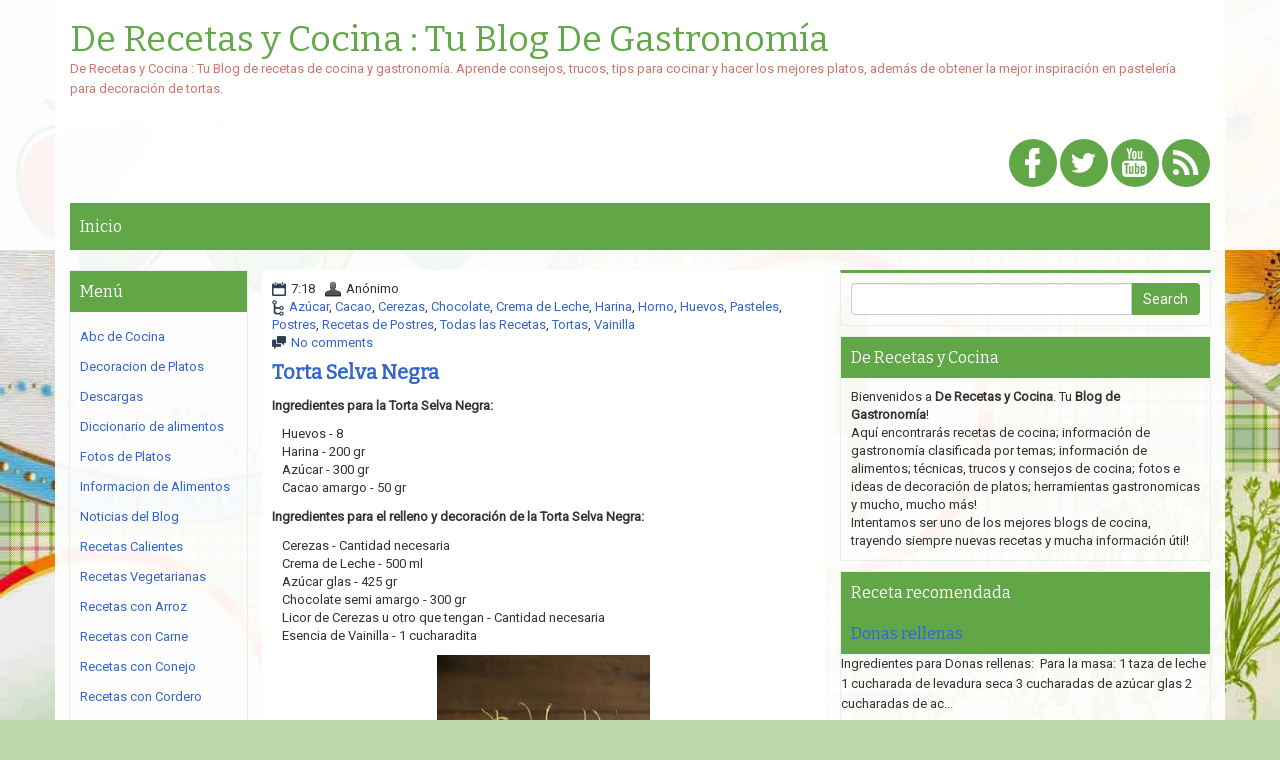

--- FILE ---
content_type: text/html; charset=UTF-8
request_url: https://www.derecetasycocina.net/2021/04/torta-selva-negra.html
body_size: 60174
content:
<!DOCTYPE html>
<html dir='ltr' xmlns='http://www.w3.org/1999/xhtml' xmlns:b='http://www.google.com/2005/gml/b' xmlns:data='http://www.google.com/2005/gml/data' xmlns:expr='http://www.google.com/2005/gml/expr'>
<head>
<link href='https://www.blogger.com/static/v1/widgets/2944754296-widget_css_bundle.css' rel='stylesheet' type='text/css'/>
<meta content='text/html; charset=UTF-8' http-equiv='Content-Type'/>
<meta content='IE=edge' http-equiv='X-UA-Compatible'/>
<meta content='width=device-width, initial-scale=1.0' name='viewport'/>
<meta content='text/html; charset=UTF-8' http-equiv='Content-Type'/>
<meta content='blogger' name='generator'/>
<link href='https://www.derecetasycocina.net/favicon.ico' rel='icon' type='image/x-icon'/>
<link href='https://www.derecetasycocina.net/2021/04/torta-selva-negra.html' rel='canonical'/>
<link rel="alternate" type="application/atom+xml" title="De Recetas y Cocina : Tu Blog De Gastronomía - Atom" href="https://www.derecetasycocina.net/feeds/posts/default" />
<link rel="alternate" type="application/rss+xml" title="De Recetas y Cocina : Tu Blog De Gastronomía - RSS" href="https://www.derecetasycocina.net/feeds/posts/default?alt=rss" />
<link rel="service.post" type="application/atom+xml" title="De Recetas y Cocina : Tu Blog De Gastronomía - Atom" href="https://www.blogger.com/feeds/4366849611260021855/posts/default" />

<link rel="alternate" type="application/atom+xml" title="De Recetas y Cocina : Tu Blog De Gastronomía - Atom" href="https://www.derecetasycocina.net/feeds/7354670458906755622/comments/default" />
<!--Can't find substitution for tag [blog.ieCssRetrofitLinks]-->
<link href='https://blogger.googleusercontent.com/img/b/R29vZ2xl/AVvXsEhLwq5yhe7wA1q_yxDvNlyWGziB-bn3h5HDHJtaBxEtpZsAe3boeic-FHD2ks-Z88uhCfWLE1YiZASSZfVdKP3rdWyWs51J-MkNHTBZfkHBF2vAlMo-nkvgbU2y6pLocWqK4nBpkn_xUlHlwirLym_59eJGsK2PKTacetwIuf41iGsL3Uq6zL4bnqATF_0/w213-h320/torta%20selva%20negra.jpg' rel='image_src'/>
<meta content='https://www.derecetasycocina.net/2021/04/torta-selva-negra.html' property='og:url'/>
<meta content='Torta Selva Negra' property='og:title'/>
<meta content='De Recetas y Cocina: Blog de recetas de cocina y gastronomía. Aprende consejos y trucos para cocinar, hacer los mejores platos o decorar tortas.' property='og:description'/>
<meta content='https://blogger.googleusercontent.com/img/b/R29vZ2xl/AVvXsEhLwq5yhe7wA1q_yxDvNlyWGziB-bn3h5HDHJtaBxEtpZsAe3boeic-FHD2ks-Z88uhCfWLE1YiZASSZfVdKP3rdWyWs51J-MkNHTBZfkHBF2vAlMo-nkvgbU2y6pLocWqK4nBpkn_xUlHlwirLym_59eJGsK2PKTacetwIuf41iGsL3Uq6zL4bnqATF_0/w1200-h630-p-k-no-nu/torta%20selva%20negra.jpg' property='og:image'/>
<!-- Start www.bloggertipandtrick.net: Changing the Blogger Title Tag -->
<title>Torta Selva Negra ~ De Recetas y Cocina : Tu Blog De Gastronomía</title>
<!-- End www.bloggertipandtrick.net: Changing the Blogger Title Tag -->
<link href="//fonts.googleapis.com/css?family=Bitter" rel="stylesheet" type="text/css">
<link href="//fonts.googleapis.com/css?family=Roboto" rel="stylesheet" type="text/css">
<META CONTENT='De Recetas y Cocina' NAME='Title'></META>
<META CONTENT='Recetas de Cocina' NAME='Subject'></META>
<META CONTENT='cocina, recetas, preparación, platos, información, gastronomía, gastronomica, historia, fotos, nutrición, alimentos, ingredientes, decoracion platos, tips, repostería, pastelería, pasteles, tortas' NAME='Keywords'></META>
<META CONTENT='es' NAME='Language'></META>
<META CONTENT='Global' NAME='Distribution'></META>
<meta content='index, follow, max-image-preview:large' name='robots'/>
<meta content='B9DEA53564F6F18078E3E03702B50024' name='msvalidate.01'/>
<meta content='jOPBtMGzyGfLU977ginoGAqV3319z3GqEhxIbE6dhyo' name='google-site-verification'/>
<meta content='aHR0cHM6Ly93d3cuZGVyZWNldGFzeWNvY2luYS5uZXQ=' name='publisuites-verify-code'/>
<meta content='B9DEA53564F6F18078E3E03702B50024' name='msvalidate.01'/>
<meta content='0876dae14ac110653bd09138e44187a2' name='p:domain_verify'/>
<meta content='52a12674622f5d70124e38fe9fa8fcac' name='D47EC0FC'/>
<meta content='getlinko-verify-MTczNg==' name='getlinko-verify-code'/>
<meta content='52a12674622f5d70124e38fe9fa8fcac' name='555F255E'/>
<meta content='566bfa1a90ed795d55619aed3a5d908e' name='p:domain_verify'/>
<meta content='52a12674622f5d70124e38fe9fa8fcac' name='FB3AB763'/>
<!-- Google tag (gtag.js) -->
<script async='async' src='https://www.googletagmanager.com/gtag/js?id=UA-17257039-2'></script>
<script>
  window.dataLayer = window.dataLayer || [];
  function gtag(){dataLayer.push(arguments);}
  gtag('js', new Date());

  gtag('config', 'UA-17257039-2');
</script>
<script async='async' crossorigin='anonymous' src='https://pagead2.googlesyndication.com/pagead/js/adsbygoogle.js?client=ca-pub-9127166248987367'></script>
<style id='page-skin-1' type='text/css'><!--
/*
-----------------------------------------------
Blogger Template Style
Name:   DietingMadeEasy
Author: Lasantha Bandara
URL 1:  http://www.btemplates.com/author/pbtemplates/
URL 2:  http://www.bloggertipandtrick.net/
Theme URL: http://www.btemplates.com/author/pbtemplates/dietingmadeeasy-blogger-template/
Date:   May 2014
License:  This free Blogger template is licensed under the Creative Commons Attribution 3.0 License, which permits both personal and commercial use.
However, to satisfy the 'attribution' clause of the license, you are required to keep the footer links intact which provides due credit to its authors. For more specific details about the license, you may visit the URL below:
http://creativecommons.org/licenses/by/3.0/
----------------------------------------------- */
body#layout ul{list-style-type:none;list-style:none}
body#layout ul li{list-style-type:none;list-style:none}
body#layout #headerbwrap {height:auto;}
body#layout #content {}
body#layout #slider {display:none;}
body#layout #myCarousel {display:none;}
/* Variable definitions
====================
*/
/* Use this with templates/template-twocol.html */
.section, .widget {
margin:0;
padding:0;
}
/*!
* Bootstrap v3.1.1 (http://getbootstrap.com)
* Copyright 2011-2014 Twitter, Inc.
* Licensed under MIT (https://github.com/twbs/bootstrap/blob/master/LICENSE)
*/
/*! normalize.css v3.0.0 | MIT License | git.io/normalize */html{font-family:sans-serif;-ms-text-size-adjust:100%;-webkit-text-size-adjust:100%}body{margin:0}article,aside,details,figcaption,figure,footer,header,hgroup,main,nav,section,summary{display:block}audio,canvas,progress,video{display:inline-block;vertical-align:baseline}audio:not([controls]){display:none;height:0}[hidden],template{display:none}a{background:0 0}a:active,a:hover{outline:0}abbr[title]{border-bottom:1px dotted}b,strong{font-weight:700}dfn{font-style:italic}h1{font-size:2em;margin:.67em 0}mark{background:#ff0;color:#000}small{font-size:80%}sub,sup{font-size:75%;line-height:0;position:relative;vertical-align:baseline}sup{top:-.5em}sub{bottom:-.25em}img{border:0}svg:not(:root){overflow:hidden}figure{margin:1em 40px}hr{-moz-box-sizing:content-box;box-sizing:content-box;height:0}pre{overflow:auto}code,kbd,pre,samp{font-family:monospace,monospace;font-size:1em}button,input,optgroup,select,textarea{color:inherit;font:inherit;margin:0}button{overflow:visible}button,select{text-transform:none}button,html input[type=button],input[type=reset],input[type=submit]{-webkit-appearance:button;cursor:pointer}button[disabled],html input[disabled]{cursor:default}button::-moz-focus-inner,input::-moz-focus-inner{border:0;padding:0}input{line-height:normal}input[type=checkbox],input[type=radio]{box-sizing:border-box;padding:0}input[type=number]::-webkit-inner-spin-button,input[type=number]::-webkit-outer-spin-button{height:auto}input[type=search]{-webkit-appearance:textfield;-moz-box-sizing:content-box;-webkit-box-sizing:content-box;box-sizing:content-box}input[type=search]::-webkit-search-cancel-button,input[type=search]::-webkit-search-decoration{-webkit-appearance:none}fieldset{border:1px solid silver;margin:0 2px;padding:.35em .625em .75em}legend{border:0;padding:0}textarea{overflow:auto}optgroup{font-weight:700}table{border-collapse:collapse;border-spacing:0}td,th{padding:0}@media print{*{text-shadow:none!important;color:#000!important;background:transparent!important;box-shadow:none!important}a,a:visited{text-decoration:underline}a[href]:after{content:" (" attr(href) ")"}abbr[title]:after{content:" (" attr(title) ")"}a[href^="javascript:"]:after,a[href^="#"]:after{content:""}pre,blockquote{border:1px solid #999;page-break-inside:avoid}thead{display:table-header-group}tr,img{page-break-inside:avoid}img{max-width:100%!important}p,h2,h3{orphans:3;widows:3}h2,h3{page-break-after:avoid}select{background:#fff!important}.navbar{display:none}.table td,.table th{background-color:#fff!important}.btn>.caret,.dropup>.btn>.caret{border-top-color:#000!important}.label{border:1px solid #000}.table{border-collapse:collapse!important}.table-bordered th,.table-bordered td{border:1px solid #ddd!important}}*{-webkit-box-sizing:border-box;-moz-box-sizing:border-box;box-sizing:border-box}:before,:after{-webkit-box-sizing:border-box;-moz-box-sizing:border-box;box-sizing:border-box}html{font-size:62.5%;-webkit-tap-highlight-color:rgba(0,0,0,0)}body{font-family:"Helvetica Neue",Helvetica,Arial,sans-serif;font-size:14px;line-height:1.42857143;color:#333;background-color:#fff}input,button,select,textarea{font-family:inherit;font-size:inherit;line-height:inherit}a{color:#428bca;text-decoration:none}a:hover,a:focus{color:#2a6496;text-decoration:underline}a:focus{outline:thin dotted;outline:5px auto -webkit-focus-ring-color;outline-offset:-2px}figure{margin:0}img{vertical-align:middle}.img-responsive,.thumbnail>img,.thumbnail a>img,.carousel-inner>.item>img,.carousel-inner>.item>a>img{display:block;max-width:100%;height:auto}.img-rounded{border-radius:6px}.img-thumbnail{padding:4px;line-height:1.42857143;background-color:#fff;border:1px solid #ddd;border-radius:4px;-webkit-transition:all .2s ease-in-out;transition:all .2s ease-in-out;display:inline-block;max-width:100%;height:auto}.img-circle{border-radius:50%}hr{margin-top:20px;margin-bottom:20px;border:0;border-top:1px solid #eee}.sr-only{position:absolute;width:1px;height:1px;margin:-1px;padding:0;overflow:hidden;clip:rect(0,0,0,0);border:0}h1,h2,h3,h4,h5,h6,.h1,.h2,.h3,.h4,.h5,.h6{font-family:inherit;font-weight:500;line-height:1.1;color:inherit}h1 small,h2 small,h3 small,h4 small,h5 small,h6 small,.h1 small,.h2 small,.h3 small,.h4 small,.h5 small,.h6 small,h1 .small,h2 .small,h3 .small,h4 .small,h5 .small,h6 .small,.h1 .small,.h2 .small,.h3 .small,.h4 .small,.h5 .small,.h6 .small{font-weight:400;line-height:1;color:#999}h1,.h1,h2,.h2,h3,.h3{margin-top:10px;margin-bottom:10px}h1 small,.h1 small,h2 small,.h2 small,h3 small,.h3 small,h1 .small,.h1 .small,h2 .small,.h2 .small,h3 .small,.h3 .small{font-size:65%}h4,.h4,h5,.h5,h6,.h6{margin-top:10px;margin-bottom:10px}h4 small,.h4 small,h5 small,.h5 small,h6 small,.h6 small,h4 .small,.h4 .small,h5 .small,.h5 .small,h6 .small,.h6 .small{font-size:75%}h1,.h1{font-size:36px}h2,.h2{font-size:30px}h3,.h3{font-size:24px}h4,.h4{font-size:18px}h5,.h5{font-size:14px}h6,.h6{font-size:12px}p{margin:0 0 10px}.lead{margin-bottom:20px;font-size:16px;font-weight:200;line-height:1.4}@media (min-width:768px){.lead{font-size:21px}}small,.small{font-size:85%}cite{font-style:normal}.text-left{text-align:left}.text-right{text-align:right}.text-center{text-align:center}.text-justify{text-align:justify}.text-muted{color:#999}.text-primary{color:#428bca}a.text-primary:hover{color:#3071a9}.text-success{color:#3c763d}a.text-success:hover{color:#2b542c}.text-info{color:#31708f}a.text-info:hover{color:#245269}.text-warning{color:#8a6d3b}a.text-warning:hover{color:#66512c}.text-danger{color:#a94442}a.text-danger:hover{color:#843534}.bg-primary{color:#fff;background-color:#428bca}a.bg-primary:hover{background-color:#3071a9}.bg-success{background-color:#dff0d8}a.bg-success:hover{background-color:#c1e2b3}.bg-info{background-color:#d9edf7}a.bg-info:hover{background-color:#afd9ee}.bg-warning{background-color:#fcf8e3}a.bg-warning:hover{background-color:#f7ecb5}.bg-danger{background-color:#f2dede}a.bg-danger:hover{background-color:#e4b9b9}.page-header{padding-bottom:9px;margin:40px 0 20px;border-bottom:1px solid #eee}ul,ol{margin-top:0;margin-bottom:10px}ul ul,ol ul,ul ol,ol ol{margin-bottom:0}.list-unstyled{padding-left:0;list-style:none}.list-inline{padding-left:0;list-style:none;margin-left:-5px}.list-inline>li{display:inline-block;padding-left:5px;padding-right:5px}dl{margin-top:0;margin-bottom:20px}dt,dd{line-height:1.42857143}dt{font-weight:700}dd{margin-left:0}@media (min-width:768px){.dl-horizontal dt{float:left;width:160px;clear:left;text-align:right;overflow:hidden;text-overflow:ellipsis;white-space:nowrap}.dl-horizontal dd{margin-left:180px}}abbr[title],abbr[data-original-title]{cursor:help;border-bottom:1px dotted #999}.initialism{font-size:90%;text-transform:uppercase}blockquote{padding:10px 20px;margin:0 0 20px;font-size:17.5px;border-left:5px solid #eee}blockquote p:last-child,blockquote ul:last-child,blockquote ol:last-child{margin-bottom:0}blockquote footer,blockquote small,blockquote .small{display:block;font-size:80%;line-height:1.42857143;color:#999}blockquote footer:before,blockquote small:before,blockquote .small:before{content:'\2014 \00A0'}.blockquote-reverse,blockquote.pull-right{padding-right:15px;padding-left:0;border-right:5px solid #eee;border-left:0;text-align:right}.blockquote-reverse footer:before,blockquote.pull-right footer:before,.blockquote-reverse small:before,blockquote.pull-right small:before,.blockquote-reverse .small:before,blockquote.pull-right .small:before{content:''}.blockquote-reverse footer:after,blockquote.pull-right footer:after,.blockquote-reverse small:after,blockquote.pull-right small:after,.blockquote-reverse .small:after,blockquote.pull-right .small:after{content:'\00A0 \2014'}blockquote:before,blockquote:after{content:""}address{margin-bottom:20px;font-style:normal;line-height:1.42857143}code,kbd,pre,samp{font-family:Menlo,Monaco,Consolas,"Courier New",monospace}code{padding:2px 4px;font-size:90%;color:#c7254e;background-color:#f9f2f4;white-space:nowrap;border-radius:4px}kbd{padding:2px 4px;font-size:90%;color:#fff;background-color:#333;border-radius:3px;box-shadow:inset 0 -1px 0 rgba(0,0,0,.25)}pre{display:block;padding:9.5px;margin:0 0 10px;font-size:13px;line-height:1.42857143;word-break:break-all;word-wrap:break-word;color:#333;background-color:#f5f5f5;border:1px solid #ccc;border-radius:4px}pre code{padding:0;font-size:inherit;color:inherit;white-space:pre-wrap;background-color:transparent;border-radius:0}.pre-scrollable{max-height:340px;overflow-y:scroll}.container{margin-right:auto;margin-left:auto;padding-left:15px;padding-right:15px}@media (min-width:768px){.container{width:750px}}@media (min-width:992px){.container{width:970px}}@media (min-width:1200px){.container{width:1170px}}.container-fluid{margin-right:auto;margin-left:auto;padding-left:15px;padding-right:15px}.row{margin-left:-15px;margin-right:-15px}.col-xs-1,.col-sm-1,.col-md-1,.col-lg-1,.col-xs-2,.col-sm-2,.col-md-2,.col-lg-2,.col-xs-3,.col-sm-3,.col-md-3,.col-lg-3,.col-xs-4,.col-sm-4,.col-md-4,.col-lg-4,.col-xs-5,.col-sm-5,.col-md-5,.col-lg-5,.col-xs-6,.col-sm-6,.col-md-6,.col-lg-6,.col-xs-7,.col-sm-7,.col-md-7,.col-lg-7,.col-xs-8,.col-sm-8,.col-md-8,.col-lg-8,.col-xs-9,.col-sm-9,.col-md-9,.col-lg-9,.col-xs-10,.col-sm-10,.col-md-10,.col-lg-10,.col-xs-11,.col-sm-11,.col-md-11,.col-lg-11,.col-xs-12,.col-sm-12,.col-md-12,.col-lg-12{position:relative;min-height:1px;padding-left:15px;padding-right:15px}.col-xs-1,.col-xs-2,.col-xs-3,.col-xs-4,.col-xs-5,.col-xs-6,.col-xs-7,.col-xs-8,.col-xs-9,.col-xs-10,.col-xs-11,.col-xs-12{float:left}.col-xs-12{width:100%}.col-xs-11{width:91.66666667%}.col-xs-10{width:83.33333333%}.col-xs-9{width:75%}.col-xs-8{width:66.66666667%}.col-xs-7{width:58.33333333%}.col-xs-6{width:50%}.col-xs-5{width:41.66666667%}.col-xs-4{width:33.33333333%}.col-xs-3{width:25%}.col-xs-2{width:16.66666667%}.col-xs-1{width:8.33333333%}.col-xs-pull-12{right:100%}.col-xs-pull-11{right:91.66666667%}.col-xs-pull-10{right:83.33333333%}.col-xs-pull-9{right:75%}.col-xs-pull-8{right:66.66666667%}.col-xs-pull-7{right:58.33333333%}.col-xs-pull-6{right:50%}.col-xs-pull-5{right:41.66666667%}.col-xs-pull-4{right:33.33333333%}.col-xs-pull-3{right:25%}.col-xs-pull-2{right:16.66666667%}.col-xs-pull-1{right:8.33333333%}.col-xs-pull-0{right:0}.col-xs-push-12{left:100%}.col-xs-push-11{left:91.66666667%}.col-xs-push-10{left:83.33333333%}.col-xs-push-9{left:75%}.col-xs-push-8{left:66.66666667%}.col-xs-push-7{left:58.33333333%}.col-xs-push-6{left:50%}.col-xs-push-5{left:41.66666667%}.col-xs-push-4{left:33.33333333%}.col-xs-push-3{left:25%}.col-xs-push-2{left:16.66666667%}.col-xs-push-1{left:8.33333333%}.col-xs-push-0{left:0}.col-xs-offset-12{margin-left:100%}.col-xs-offset-11{margin-left:91.66666667%}.col-xs-offset-10{margin-left:83.33333333%}.col-xs-offset-9{margin-left:75%}.col-xs-offset-8{margin-left:66.66666667%}.col-xs-offset-7{margin-left:58.33333333%}.col-xs-offset-6{margin-left:50%}.col-xs-offset-5{margin-left:41.66666667%}.col-xs-offset-4{margin-left:33.33333333%}.col-xs-offset-3{margin-left:25%}.col-xs-offset-2{margin-left:16.66666667%}.col-xs-offset-1{margin-left:8.33333333%}.col-xs-offset-0{margin-left:0}@media (min-width:768px){.col-sm-1,.col-sm-2,.col-sm-3,.col-sm-4,.col-sm-5,.col-sm-6,.col-sm-7,.col-sm-8,.col-sm-9,.col-sm-10,.col-sm-11,.col-sm-12{float:left}.col-sm-12{width:100%}.col-sm-11{width:91.66666667%}.col-sm-10{width:83.33333333%}.col-sm-9{width:75%}.col-sm-8{width:66.66666667%}.col-sm-7{width:58.33333333%}.col-sm-6{width:50%}.col-sm-5{width:41.66666667%}.col-sm-4{width:33.33333333%}.col-sm-3{width:25%}.col-sm-2{width:16.66666667%}.col-sm-1{width:8.33333333%}.col-sm-pull-12{right:100%}.col-sm-pull-11{right:91.66666667%}.col-sm-pull-10{right:83.33333333%}.col-sm-pull-9{right:75%}.col-sm-pull-8{right:66.66666667%}.col-sm-pull-7{right:58.33333333%}.col-sm-pull-6{right:50%}.col-sm-pull-5{right:41.66666667%}.col-sm-pull-4{right:33.33333333%}.col-sm-pull-3{right:25%}.col-sm-pull-2{right:16.66666667%}.col-sm-pull-1{right:8.33333333%}.col-sm-pull-0{right:0}.col-sm-push-12{left:100%}.col-sm-push-11{left:91.66666667%}.col-sm-push-10{left:83.33333333%}.col-sm-push-9{left:75%}.col-sm-push-8{left:66.66666667%}.col-sm-push-7{left:58.33333333%}.col-sm-push-6{left:50%}.col-sm-push-5{left:41.66666667%}.col-sm-push-4{left:33.33333333%}.col-sm-push-3{left:25%}.col-sm-push-2{left:16.66666667%}.col-sm-push-1{left:8.33333333%}.col-sm-push-0{left:0}.col-sm-offset-12{margin-left:100%}.col-sm-offset-11{margin-left:91.66666667%}.col-sm-offset-10{margin-left:83.33333333%}.col-sm-offset-9{margin-left:75%}.col-sm-offset-8{margin-left:66.66666667%}.col-sm-offset-7{margin-left:58.33333333%}.col-sm-offset-6{margin-left:50%}.col-sm-offset-5{margin-left:41.66666667%}.col-sm-offset-4{margin-left:33.33333333%}.col-sm-offset-3{margin-left:25%}.col-sm-offset-2{margin-left:16.66666667%}.col-sm-offset-1{margin-left:8.33333333%}.col-sm-offset-0{margin-left:0}}@media (min-width:992px){.col-md-1,.col-md-2,.col-md-3,.col-md-4,.col-md-5,.col-md-6,.col-md-7,.col-md-8,.col-md-9,.col-md-10,.col-md-11,.col-md-12{float:left}.col-md-12{width:100%}.col-md-11{width:91.66666667%}.col-md-10{width:83.33333333%}.col-md-9{width:75%}.col-md-8{width:66.66666667%}.col-md-7{width:58.33333333%}.col-md-6{width:50%}.col-md-5{width:41.66666667%}.col-md-4{width:33.33333333%}.col-md-3{width:25%}.col-md-2{width:16.66666667%}.col-md-1{width:8.33333333%}.col-md-pull-12{right:100%}.col-md-pull-11{right:91.66666667%}.col-md-pull-10{right:83.33333333%}.col-md-pull-9{right:75%}.col-md-pull-8{right:66.66666667%}.col-md-pull-7{right:58.33333333%}.col-md-pull-6{right:50%}.col-md-pull-5{right:41.66666667%}.col-md-pull-4{right:33.33333333%}.col-md-pull-3{right:25%}.col-md-pull-2{right:16.66666667%}.col-md-pull-1{right:8.33333333%}.col-md-pull-0{right:0}.col-md-push-12{left:100%}.col-md-push-11{left:91.66666667%}.col-md-push-10{left:83.33333333%}.col-md-push-9{left:75%}.col-md-push-8{left:66.66666667%}.col-md-push-7{left:58.33333333%}.col-md-push-6{left:50%}.col-md-push-5{left:41.66666667%}.col-md-push-4{left:33.33333333%}.col-md-push-3{left:25%}.col-md-push-2{left:16.66666667%}.col-md-push-1{left:8.33333333%}.col-md-push-0{left:0}.col-md-offset-12{margin-left:100%}.col-md-offset-11{margin-left:91.66666667%}.col-md-offset-10{margin-left:83.33333333%}.col-md-offset-9{margin-left:75%}.col-md-offset-8{margin-left:66.66666667%}.col-md-offset-7{margin-left:58.33333333%}.col-md-offset-6{margin-left:50%}.col-md-offset-5{margin-left:41.66666667%}.col-md-offset-4{margin-left:33.33333333%}.col-md-offset-3{margin-left:25%}.col-md-offset-2{margin-left:16.66666667%}.col-md-offset-1{margin-left:8.33333333%}.col-md-offset-0{margin-left:0}}@media (min-width:1200px){.col-lg-1,.col-lg-2,.col-lg-3,.col-lg-4,.col-lg-5,.col-lg-6,.col-lg-7,.col-lg-8,.col-lg-9,.col-lg-10,.col-lg-11,.col-lg-12{float:left}.col-lg-12{width:100%}.col-lg-11{width:91.66666667%}.col-lg-10{width:83.33333333%}.col-lg-9{width:75%}.col-lg-8{width:66.66666667%}.col-lg-7{width:58.33333333%}.col-lg-6{width:50%}.col-lg-5{width:41.66666667%}.col-lg-4{width:33.33333333%}.col-lg-3{width:25%}.col-lg-2{width:16.66666667%}.col-lg-1{width:8.33333333%}.col-lg-pull-12{right:100%}.col-lg-pull-11{right:91.66666667%}.col-lg-pull-10{right:83.33333333%}.col-lg-pull-9{right:75%}.col-lg-pull-8{right:66.66666667%}.col-lg-pull-7{right:58.33333333%}.col-lg-pull-6{right:50%}.col-lg-pull-5{right:41.66666667%}.col-lg-pull-4{right:33.33333333%}.col-lg-pull-3{right:25%}.col-lg-pull-2{right:16.66666667%}.col-lg-pull-1{right:8.33333333%}.col-lg-pull-0{right:0}.col-lg-push-12{left:100%}.col-lg-push-11{left:91.66666667%}.col-lg-push-10{left:83.33333333%}.col-lg-push-9{left:75%}.col-lg-push-8{left:66.66666667%}.col-lg-push-7{left:58.33333333%}.col-lg-push-6{left:50%}.col-lg-push-5{left:41.66666667%}.col-lg-push-4{left:33.33333333%}.col-lg-push-3{left:25%}.col-lg-push-2{left:16.66666667%}.col-lg-push-1{left:8.33333333%}.col-lg-push-0{left:0}.col-lg-offset-12{margin-left:100%}.col-lg-offset-11{margin-left:91.66666667%}.col-lg-offset-10{margin-left:83.33333333%}.col-lg-offset-9{margin-left:75%}.col-lg-offset-8{margin-left:66.66666667%}.col-lg-offset-7{margin-left:58.33333333%}.col-lg-offset-6{margin-left:50%}.col-lg-offset-5{margin-left:41.66666667%}.col-lg-offset-4{margin-left:33.33333333%}.col-lg-offset-3{margin-left:25%}.col-lg-offset-2{margin-left:16.66666667%}.col-lg-offset-1{margin-left:8.33333333%}.col-lg-offset-0{margin-left:0}}table{max-width:100%;background-color:transparent}th{text-align:left}.table{width:100%;margin-bottom:20px}.table>thead>tr>th,.table>tbody>tr>th,.table>tfoot>tr>th,.table>thead>tr>td,.table>tbody>tr>td,.table>tfoot>tr>td{padding:8px;line-height:1.42857143;vertical-align:top;border-top:1px solid #ddd}.table>thead>tr>th{vertical-align:bottom;border-bottom:2px solid #ddd}.table>caption+thead>tr:first-child>th,.table>colgroup+thead>tr:first-child>th,.table>thead:first-child>tr:first-child>th,.table>caption+thead>tr:first-child>td,.table>colgroup+thead>tr:first-child>td,.table>thead:first-child>tr:first-child>td{border-top:0}.table>tbody+tbody{border-top:2px solid #ddd}.table .table{background-color:#fff}.table-condensed>thead>tr>th,.table-condensed>tbody>tr>th,.table-condensed>tfoot>tr>th,.table-condensed>thead>tr>td,.table-condensed>tbody>tr>td,.table-condensed>tfoot>tr>td{padding:5px}.table-bordered{border:1px solid #ddd}.table-bordered>thead>tr>th,.table-bordered>tbody>tr>th,.table-bordered>tfoot>tr>th,.table-bordered>thead>tr>td,.table-bordered>tbody>tr>td,.table-bordered>tfoot>tr>td{border:1px solid #ddd}.table-bordered>thead>tr>th,.table-bordered>thead>tr>td{border-bottom-width:2px}.table-striped>tbody>tr:nth-child(odd)>td,.table-striped>tbody>tr:nth-child(odd)>th{background-color:#f9f9f9}.table-hover>tbody>tr:hover>td,.table-hover>tbody>tr:hover>th{background-color:#f5f5f5}table col[class*=col-]{position:static;float:none;display:table-column}table td[class*=col-],table th[class*=col-]{position:static;float:none;display:table-cell}.table>thead>tr>td.active,.table>tbody>tr>td.active,.table>tfoot>tr>td.active,.table>thead>tr>th.active,.table>tbody>tr>th.active,.table>tfoot>tr>th.active,.table>thead>tr.active>td,.table>tbody>tr.active>td,.table>tfoot>tr.active>td,.table>thead>tr.active>th,.table>tbody>tr.active>th,.table>tfoot>tr.active>th{background-color:#f5f5f5}.table-hover>tbody>tr>td.active:hover,.table-hover>tbody>tr>th.active:hover,.table-hover>tbody>tr.active:hover>td,.table-hover>tbody>tr.active:hover>th{background-color:#e8e8e8}.table>thead>tr>td.success,.table>tbody>tr>td.success,.table>tfoot>tr>td.success,.table>thead>tr>th.success,.table>tbody>tr>th.success,.table>tfoot>tr>th.success,.table>thead>tr.success>td,.table>tbody>tr.success>td,.table>tfoot>tr.success>td,.table>thead>tr.success>th,.table>tbody>tr.success>th,.table>tfoot>tr.success>th{background-color:#dff0d8}.table-hover>tbody>tr>td.success:hover,.table-hover>tbody>tr>th.success:hover,.table-hover>tbody>tr.success:hover>td,.table-hover>tbody>tr.success:hover>th{background-color:#d0e9c6}.table>thead>tr>td.info,.table>tbody>tr>td.info,.table>tfoot>tr>td.info,.table>thead>tr>th.info,.table>tbody>tr>th.info,.table>tfoot>tr>th.info,.table>thead>tr.info>td,.table>tbody>tr.info>td,.table>tfoot>tr.info>td,.table>thead>tr.info>th,.table>tbody>tr.info>th,.table>tfoot>tr.info>th{background-color:#d9edf7}.table-hover>tbody>tr>td.info:hover,.table-hover>tbody>tr>th.info:hover,.table-hover>tbody>tr.info:hover>td,.table-hover>tbody>tr.info:hover>th{background-color:#c4e3f3}.table>thead>tr>td.warning,.table>tbody>tr>td.warning,.table>tfoot>tr>td.warning,.table>thead>tr>th.warning,.table>tbody>tr>th.warning,.table>tfoot>tr>th.warning,.table>thead>tr.warning>td,.table>tbody>tr.warning>td,.table>tfoot>tr.warning>td,.table>thead>tr.warning>th,.table>tbody>tr.warning>th,.table>tfoot>tr.warning>th{background-color:#fcf8e3}.table-hover>tbody>tr>td.warning:hover,.table-hover>tbody>tr>th.warning:hover,.table-hover>tbody>tr.warning:hover>td,.table-hover>tbody>tr.warning:hover>th{background-color:#faf2cc}.table>thead>tr>td.danger,.table>tbody>tr>td.danger,.table>tfoot>tr>td.danger,.table>thead>tr>th.danger,.table>tbody>tr>th.danger,.table>tfoot>tr>th.danger,.table>thead>tr.danger>td,.table>tbody>tr.danger>td,.table>tfoot>tr.danger>td,.table>thead>tr.danger>th,.table>tbody>tr.danger>th,.table>tfoot>tr.danger>th{background-color:#f2dede}.table-hover>tbody>tr>td.danger:hover,.table-hover>tbody>tr>th.danger:hover,.table-hover>tbody>tr.danger:hover>td,.table-hover>tbody>tr.danger:hover>th{background-color:#ebcccc}@media (max-width:767px){.table-responsive{width:100%;margin-bottom:15px;overflow-y:hidden;overflow-x:scroll;-ms-overflow-style:-ms-autohiding-scrollbar;border:1px solid #ddd;-webkit-overflow-scrolling:touch}.table-responsive>.table{margin-bottom:0}.table-responsive>.table>thead>tr>th,.table-responsive>.table>tbody>tr>th,.table-responsive>.table>tfoot>tr>th,.table-responsive>.table>thead>tr>td,.table-responsive>.table>tbody>tr>td,.table-responsive>.table>tfoot>tr>td{white-space:nowrap}.table-responsive>.table-bordered{border:0}.table-responsive>.table-bordered>thead>tr>th:first-child,.table-responsive>.table-bordered>tbody>tr>th:first-child,.table-responsive>.table-bordered>tfoot>tr>th:first-child,.table-responsive>.table-bordered>thead>tr>td:first-child,.table-responsive>.table-bordered>tbody>tr>td:first-child,.table-responsive>.table-bordered>tfoot>tr>td:first-child{border-left:0}.table-responsive>.table-bordered>thead>tr>th:last-child,.table-responsive>.table-bordered>tbody>tr>th:last-child,.table-responsive>.table-bordered>tfoot>tr>th:last-child,.table-responsive>.table-bordered>thead>tr>td:last-child,.table-responsive>.table-bordered>tbody>tr>td:last-child,.table-responsive>.table-bordered>tfoot>tr>td:last-child{border-right:0}.table-responsive>.table-bordered>tbody>tr:last-child>th,.table-responsive>.table-bordered>tfoot>tr:last-child>th,.table-responsive>.table-bordered>tbody>tr:last-child>td,.table-responsive>.table-bordered>tfoot>tr:last-child>td{border-bottom:0}}fieldset{padding:0;margin:0;border:0;min-width:0}legend{display:block;width:100%;padding:0;margin-bottom:20px;font-size:21px;line-height:inherit;color:#333;border:0;border-bottom:1px solid #e5e5e5}label{display:inline-block;margin-bottom:5px;font-weight:700}input[type=search]{-webkit-box-sizing:border-box;-moz-box-sizing:border-box;box-sizing:border-box}input[type=radio],input[type=checkbox]{margin:4px 0 0;margin-top:1px \9;line-height:normal}input[type=file]{display:block}input[type=range]{display:block;width:100%}select[multiple],select[size]{height:auto}input[type=file]:focus,input[type=radio]:focus,input[type=checkbox]:focus{outline:thin dotted;outline:5px auto -webkit-focus-ring-color;outline-offset:-2px}output{display:block;padding-top:7px;font-size:14px;line-height:1.42857143;color:#555}.form-control{display:block;width:100%;height:34px;padding:6px 12px;font-size:14px;line-height:1.42857143;color:#555;background-color:#fff;background-image:none;border:1px solid #ccc;border-radius:4px;-webkit-box-shadow:inset 0 1px 1px rgba(0,0,0,.075);box-shadow:inset 0 1px 1px rgba(0,0,0,.075);-webkit-transition:border-color ease-in-out .15s,box-shadow ease-in-out .15s;transition:border-color ease-in-out .15s,box-shadow ease-in-out .15s}.form-control:focus{border-color:#66afe9;outline:0;-webkit-box-shadow:inset 0 1px 1px rgba(0,0,0,.075),0 0 8px rgba(102,175,233,.6);box-shadow:inset 0 1px 1px rgba(0,0,0,.075),0 0 8px rgba(102,175,233,.6)}.form-control::-moz-placeholder{color:#999;opacity:1}.form-control:-ms-input-placeholder{color:#999}.form-control::-webkit-input-placeholder{color:#999}.form-control[disabled],.form-control[readonly],fieldset[disabled] .form-control{cursor:not-allowed;background-color:#eee;opacity:1}textarea.form-control{height:auto}input[type=search]{-webkit-appearance:none}input[type=date]{line-height:34px}.form-group{margin-bottom:15px}.radio,.checkbox{display:block;min-height:20px;margin-top:10px;margin-bottom:10px;padding-left:20px}.radio label,.checkbox label{display:inline;font-weight:400;cursor:pointer}.radio input[type=radio],.radio-inline input[type=radio],.checkbox input[type=checkbox],.checkbox-inline input[type=checkbox]{float:left;margin-left:-20px}.radio+.radio,.checkbox+.checkbox{margin-top:-5px}.radio-inline,.checkbox-inline{display:inline-block;padding-left:20px;margin-bottom:0;vertical-align:middle;font-weight:400;cursor:pointer}.radio-inline+.radio-inline,.checkbox-inline+.checkbox-inline{margin-top:0;margin-left:10px}input[type=radio][disabled],input[type=checkbox][disabled],.radio[disabled],.radio-inline[disabled],.checkbox[disabled],.checkbox-inline[disabled],fieldset[disabled] input[type=radio],fieldset[disabled] input[type=checkbox],fieldset[disabled] .radio,fieldset[disabled] .radio-inline,fieldset[disabled] .checkbox,fieldset[disabled] .checkbox-inline{cursor:not-allowed}.input-sm{height:30px;padding:5px 10px;font-size:12px;line-height:1.5;border-radius:3px}select.input-sm{height:30px;line-height:30px}textarea.input-sm,select[multiple].input-sm{height:auto}.input-lg{height:46px;padding:10px 16px;font-size:18px;line-height:1.33;border-radius:6px}select.input-lg{height:46px;line-height:46px}textarea.input-lg,select[multiple].input-lg{height:auto}.has-feedback{position:relative}.has-feedback .form-control{padding-right:42.5px}.has-feedback .form-control-feedback{position:absolute;top:25px;right:0;display:block;width:34px;height:34px;line-height:34px;text-align:center}.has-success .help-block,.has-success .control-label,.has-success .radio,.has-success .checkbox,.has-success .radio-inline,.has-success .checkbox-inline{color:#3c763d}.has-success .form-control{border-color:#3c763d;-webkit-box-shadow:inset 0 1px 1px rgba(0,0,0,.075);box-shadow:inset 0 1px 1px rgba(0,0,0,.075)}.has-success .form-control:focus{border-color:#2b542c;-webkit-box-shadow:inset 0 1px 1px rgba(0,0,0,.075),0 0 6px #67b168;box-shadow:inset 0 1px 1px rgba(0,0,0,.075),0 0 6px #67b168}.has-success .input-group-addon{color:#3c763d;border-color:#3c763d;background-color:#dff0d8}.has-success .form-control-feedback{color:#3c763d}.has-warning .help-block,.has-warning .control-label,.has-warning .radio,.has-warning .checkbox,.has-warning .radio-inline,.has-warning .checkbox-inline{color:#8a6d3b}.has-warning .form-control{border-color:#8a6d3b;-webkit-box-shadow:inset 0 1px 1px rgba(0,0,0,.075);box-shadow:inset 0 1px 1px rgba(0,0,0,.075)}.has-warning .form-control:focus{border-color:#66512c;-webkit-box-shadow:inset 0 1px 1px rgba(0,0,0,.075),0 0 6px #c0a16b;box-shadow:inset 0 1px 1px rgba(0,0,0,.075),0 0 6px #c0a16b}.has-warning .input-group-addon{color:#8a6d3b;border-color:#8a6d3b;background-color:#fcf8e3}.has-warning .form-control-feedback{color:#8a6d3b}.has-error .help-block,.has-error .control-label,.has-error .radio,.has-error .checkbox,.has-error .radio-inline,.has-error .checkbox-inline{color:#a94442}.has-error .form-control{border-color:#a94442;-webkit-box-shadow:inset 0 1px 1px rgba(0,0,0,.075);box-shadow:inset 0 1px 1px rgba(0,0,0,.075)}.has-error .form-control:focus{border-color:#843534;-webkit-box-shadow:inset 0 1px 1px rgba(0,0,0,.075),0 0 6px #ce8483;box-shadow:inset 0 1px 1px rgba(0,0,0,.075),0 0 6px #ce8483}.has-error .input-group-addon{color:#a94442;border-color:#a94442;background-color:#f2dede}.has-error .form-control-feedback{color:#a94442}.form-control-static{margin-bottom:0}.help-block{display:block;margin-top:5px;margin-bottom:10px;color:#737373}@media (min-width:768px){.form-inline .form-group{display:inline-block;margin-bottom:0;vertical-align:middle}.form-inline .form-control{display:inline-block;width:auto;vertical-align:middle}.form-inline .input-group>.form-control{width:100%}.form-inline .control-label{margin-bottom:0;vertical-align:middle}.form-inline .radio,.form-inline .checkbox{display:inline-block;margin-top:0;margin-bottom:0;padding-left:0;vertical-align:middle}.form-inline .radio input[type=radio],.form-inline .checkbox input[type=checkbox]{float:none;margin-left:0}.form-inline .has-feedback .form-control-feedback{top:0}}.form-horizontal .control-label,.form-horizontal .radio,.form-horizontal .checkbox,.form-horizontal .radio-inline,.form-horizontal .checkbox-inline{margin-top:0;margin-bottom:0;padding-top:7px}.form-horizontal .radio,.form-horizontal .checkbox{min-height:27px}.form-horizontal .form-group{margin-left:-15px;margin-right:-15px}.form-horizontal .form-control-static{padding-top:7px}@media (min-width:768px){.form-horizontal .control-label{text-align:right}}.form-horizontal .has-feedback .form-control-feedback{top:0;right:15px}.btn{display:inline-block;margin-bottom:0;font-weight:400;text-align:center;vertical-align:middle;cursor:pointer;background-image:none;border:1px solid transparent;white-space:nowrap;padding:6px 12px;font-size:14px;line-height:1.42857143;border-radius:4px;-webkit-user-select:none;-moz-user-select:none;-ms-user-select:none;user-select:none}.btn:focus,.btn:active:focus,.btn.active:focus{outline:thin dotted;outline:5px auto -webkit-focus-ring-color;outline-offset:-2px}.btn:hover,.btn:focus{color:#333;text-decoration:none}.btn:active,.btn.active{outline:0;background-image:none;-webkit-box-shadow:inset 0 3px 5px rgba(0,0,0,.125);box-shadow:inset 0 3px 5px rgba(0,0,0,.125)}.btn.disabled,.btn[disabled],fieldset[disabled] .btn{cursor:not-allowed;pointer-events:none;opacity:.65;filter:alpha(opacity=65);-webkit-box-shadow:none;box-shadow:none}.btn-default{color:#333;background-color:#fff;border-color:#ccc}.btn-default:hover,.btn-default:focus,.btn-default:active,.btn-default.active,.open .dropdown-toggle.btn-default{color:#333;background-color:#ebebeb;border-color:#adadad}.btn-default:active,.btn-default.active,.open .dropdown-toggle.btn-default{background-image:none}.btn-default.disabled,.btn-default[disabled],fieldset[disabled] .btn-default,.btn-default.disabled:hover,.btn-default[disabled]:hover,fieldset[disabled] .btn-default:hover,.btn-default.disabled:focus,.btn-default[disabled]:focus,fieldset[disabled] .btn-default:focus,.btn-default.disabled:active,.btn-default[disabled]:active,fieldset[disabled] .btn-default:active,.btn-default.disabled.active,.btn-default[disabled].active,fieldset[disabled] .btn-default.active{background-color:#fff;border-color:#ccc}.btn-default .badge{color:#fff;background-color:#333}.btn-primary{color:#fff;background-color:#428bca;border-color:#357ebd}.btn-primary:hover,.btn-primary:focus,.btn-primary:active,.btn-primary.active,.open .dropdown-toggle.btn-primary{color:#fff;background-color:#3276b1;border-color:#285e8e}.btn-primary:active,.btn-primary.active,.open .dropdown-toggle.btn-primary{background-image:none}.btn-primary.disabled,.btn-primary[disabled],fieldset[disabled] .btn-primary,.btn-primary.disabled:hover,.btn-primary[disabled]:hover,fieldset[disabled] .btn-primary:hover,.btn-primary.disabled:focus,.btn-primary[disabled]:focus,fieldset[disabled] .btn-primary:focus,.btn-primary.disabled:active,.btn-primary[disabled]:active,fieldset[disabled] .btn-primary:active,.btn-primary.disabled.active,.btn-primary[disabled].active,fieldset[disabled] .btn-primary.active{background-color:#428bca;border-color:#357ebd}.btn-primary .badge{color:#428bca;background-color:#fff}.btn-success{color:#fff;background-color:#5cb85c;border-color:#4cae4c}.btn-success:hover,.btn-success:focus,.btn-success:active,.btn-success.active,.open .dropdown-toggle.btn-success{color:#fff;background-color:#47a447;border-color:#398439}.btn-success:active,.btn-success.active,.open .dropdown-toggle.btn-success{background-image:none}.btn-success.disabled,.btn-success[disabled],fieldset[disabled] .btn-success,.btn-success.disabled:hover,.btn-success[disabled]:hover,fieldset[disabled] .btn-success:hover,.btn-success.disabled:focus,.btn-success[disabled]:focus,fieldset[disabled] .btn-success:focus,.btn-success.disabled:active,.btn-success[disabled]:active,fieldset[disabled] .btn-success:active,.btn-success.disabled.active,.btn-success[disabled].active,fieldset[disabled] .btn-success.active{background-color:#5cb85c;border-color:#4cae4c}.btn-success .badge{color:#5cb85c;background-color:#fff}.btn-info{color:#fff;background-color:#5bc0de;border-color:#46b8da}.btn-info:hover,.btn-info:focus,.btn-info:active,.btn-info.active,.open .dropdown-toggle.btn-info{color:#fff;background-color:#39b3d7;border-color:#269abc}.btn-info:active,.btn-info.active,.open .dropdown-toggle.btn-info{background-image:none}.btn-info.disabled,.btn-info[disabled],fieldset[disabled] .btn-info,.btn-info.disabled:hover,.btn-info[disabled]:hover,fieldset[disabled] .btn-info:hover,.btn-info.disabled:focus,.btn-info[disabled]:focus,fieldset[disabled] .btn-info:focus,.btn-info.disabled:active,.btn-info[disabled]:active,fieldset[disabled] .btn-info:active,.btn-info.disabled.active,.btn-info[disabled].active,fieldset[disabled] .btn-info.active{background-color:#5bc0de;border-color:#46b8da}.btn-info .badge{color:#5bc0de;background-color:#fff}.btn-warning{color:#fff;background-color:#f0ad4e;border-color:#eea236}.btn-warning:hover,.btn-warning:focus,.btn-warning:active,.btn-warning.active,.open .dropdown-toggle.btn-warning{color:#fff;background-color:#ed9c28;border-color:#d58512}.btn-warning:active,.btn-warning.active,.open .dropdown-toggle.btn-warning{background-image:none}.btn-warning.disabled,.btn-warning[disabled],fieldset[disabled] .btn-warning,.btn-warning.disabled:hover,.btn-warning[disabled]:hover,fieldset[disabled] .btn-warning:hover,.btn-warning.disabled:focus,.btn-warning[disabled]:focus,fieldset[disabled] .btn-warning:focus,.btn-warning.disabled:active,.btn-warning[disabled]:active,fieldset[disabled] .btn-warning:active,.btn-warning.disabled.active,.btn-warning[disabled].active,fieldset[disabled] .btn-warning.active{background-color:#f0ad4e;border-color:#eea236}.btn-warning .badge{color:#f0ad4e;background-color:#fff}.btn-danger{color:#fff;background-color:#d9534f;border-color:#d43f3a}.btn-danger:hover,.btn-danger:focus,.btn-danger:active,.btn-danger.active,.open .dropdown-toggle.btn-danger{color:#fff;background-color:#d2322d;border-color:#ac2925}.btn-danger:active,.btn-danger.active,.open .dropdown-toggle.btn-danger{background-image:none}.btn-danger.disabled,.btn-danger[disabled],fieldset[disabled] .btn-danger,.btn-danger.disabled:hover,.btn-danger[disabled]:hover,fieldset[disabled] .btn-danger:hover,.btn-danger.disabled:focus,.btn-danger[disabled]:focus,fieldset[disabled] .btn-danger:focus,.btn-danger.disabled:active,.btn-danger[disabled]:active,fieldset[disabled] .btn-danger:active,.btn-danger.disabled.active,.btn-danger[disabled].active,fieldset[disabled] .btn-danger.active{background-color:#d9534f;border-color:#d43f3a}.btn-danger .badge{color:#d9534f;background-color:#fff}.btn-link{color:#428bca;font-weight:400;cursor:pointer;border-radius:0}.btn-link,.btn-link:active,.btn-link[disabled],fieldset[disabled] .btn-link{background-color:transparent;-webkit-box-shadow:none;box-shadow:none}.btn-link,.btn-link:hover,.btn-link:focus,.btn-link:active{border-color:transparent}.btn-link:hover,.btn-link:focus{color:#2a6496;text-decoration:underline;background-color:transparent}.btn-link[disabled]:hover,fieldset[disabled] .btn-link:hover,.btn-link[disabled]:focus,fieldset[disabled] .btn-link:focus{color:#999;text-decoration:none}.btn-lg,.btn-group-lg>.btn{padding:10px 16px;font-size:18px;line-height:1.33;border-radius:6px}.btn-sm,.btn-group-sm>.btn{padding:5px 10px;font-size:12px;line-height:1.5;border-radius:3px}.btn-xs,.btn-group-xs>.btn{padding:1px 5px;font-size:12px;line-height:1.5;border-radius:3px}.btn-block{display:block;width:100%;padding-left:0;padding-right:0}.btn-block+.btn-block{margin-top:5px}input[type=submit].btn-block,input[type=reset].btn-block,input[type=button].btn-block{width:100%}.fade{opacity:0;-webkit-transition:opacity .15s linear;transition:opacity .15s linear}.fade.in{opacity:1}.collapse{display:none}.collapse.in{display:block}.collapsing{position:relative;height:0;overflow:hidden;-webkit-transition:height .35s ease;transition:height .35s ease}@font-face{font-family:'Glyphicons Halflings';src:url(../fonts/glyphicons-halflings-regular.eot);src:url(../fonts/glyphicons-halflings-regular.eot?#iefix) format('embedded-opentype'),url(../fonts/glyphicons-halflings-regular.woff) format('woff'),url(../fonts/glyphicons-halflings-regular.ttf) format('truetype'),url(../fonts/glyphicons-halflings-regular.svg#glyphicons_halflingsregular) format('svg')}.glyphicon{position:relative;top:1px;display:inline-block;font-family:'Glyphicons Halflings';font-style:normal;font-weight:400;line-height:1;-webkit-font-smoothing:antialiased;-moz-osx-font-smoothing:grayscale}.glyphicon-asterisk:before{content:"\2a"}.glyphicon-plus:before{content:"\2b"}.glyphicon-euro:before{content:"\20ac"}.glyphicon-minus:before{content:"\2212"}.glyphicon-cloud:before{content:"\2601"}.glyphicon-envelope:before{content:"\2709"}.glyphicon-pencil:before{content:"\270f"}.glyphicon-glass:before{content:"\e001"}.glyphicon-music:before{content:"\e002"}.glyphicon-search:before{content:"\e003"}.glyphicon-heart:before{content:"\e005"}.glyphicon-star:before{content:"\e006"}.glyphicon-star-empty:before{content:"\e007"}.glyphicon-user:before{content:"\e008"}.glyphicon-film:before{content:"\e009"}.glyphicon-th-large:before{content:"\e010"}.glyphicon-th:before{content:"\e011"}.glyphicon-th-list:before{content:"\e012"}.glyphicon-ok:before{content:"\e013"}.glyphicon-remove:before{content:"\e014"}.glyphicon-zoom-in:before{content:"\e015"}.glyphicon-zoom-out:before{content:"\e016"}.glyphicon-off:before{content:"\e017"}.glyphicon-signal:before{content:"\e018"}.glyphicon-cog:before{content:"\e019"}.glyphicon-trash:before{content:"\e020"}.glyphicon-home:before{content:"\e021"}.glyphicon-file:before{content:"\e022"}.glyphicon-time:before{content:"\e023"}.glyphicon-road:before{content:"\e024"}.glyphicon-download-alt:before{content:"\e025"}.glyphicon-download:before{content:"\e026"}.glyphicon-upload:before{content:"\e027"}.glyphicon-inbox:before{content:"\e028"}.glyphicon-play-circle:before{content:"\e029"}.glyphicon-repeat:before{content:"\e030"}.glyphicon-refresh:before{content:"\e031"}.glyphicon-list-alt:before{content:"\e032"}.glyphicon-lock:before{content:"\e033"}.glyphicon-flag:before{content:"\e034"}.glyphicon-headphones:before{content:"\e035"}.glyphicon-volume-off:before{content:"\e036"}.glyphicon-volume-down:before{content:"\e037"}.glyphicon-volume-up:before{content:"\e038"}.glyphicon-qrcode:before{content:"\e039"}.glyphicon-barcode:before{content:"\e040"}.glyphicon-tag:before{content:"\e041"}.glyphicon-tags:before{content:"\e042"}.glyphicon-book:before{content:"\e043"}.glyphicon-bookmark:before{content:"\e044"}.glyphicon-print:before{content:"\e045"}.glyphicon-camera:before{content:"\e046"}.glyphicon-font:before{content:"\e047"}.glyphicon-bold:before{content:"\e048"}.glyphicon-italic:before{content:"\e049"}.glyphicon-text-height:before{content:"\e050"}.glyphicon-text-width:before{content:"\e051"}.glyphicon-align-left:before{content:"\e052"}.glyphicon-align-center:before{content:"\e053"}.glyphicon-align-right:before{content:"\e054"}.glyphicon-align-justify:before{content:"\e055"}.glyphicon-list:before{content:"\e056"}.glyphicon-indent-left:before{content:"\e057"}.glyphicon-indent-right:before{content:"\e058"}.glyphicon-facetime-video:before{content:"\e059"}.glyphicon-picture:before{content:"\e060"}.glyphicon-map-marker:before{content:"\e062"}.glyphicon-adjust:before{content:"\e063"}.glyphicon-tint:before{content:"\e064"}.glyphicon-edit:before{content:"\e065"}.glyphicon-share:before{content:"\e066"}.glyphicon-check:before{content:"\e067"}.glyphicon-move:before{content:"\e068"}.glyphicon-step-backward:before{content:"\e069"}.glyphicon-fast-backward:before{content:"\e070"}.glyphicon-backward:before{content:"\e071"}.glyphicon-play:before{content:"\e072"}.glyphicon-pause:before{content:"\e073"}.glyphicon-stop:before{content:"\e074"}.glyphicon-forward:before{content:"\e075"}.glyphicon-fast-forward:before{content:"\e076"}.glyphicon-step-forward:before{content:"\e077"}.glyphicon-eject:before{content:"\e078"}.glyphicon-chevron-left:before{content:"\e079"}.glyphicon-chevron-right:before{content:"\e080"}.glyphicon-plus-sign:before{content:"\e081"}.glyphicon-minus-sign:before{content:"\e082"}.glyphicon-remove-sign:before{content:"\e083"}.glyphicon-ok-sign:before{content:"\e084"}.glyphicon-question-sign:before{content:"\e085"}.glyphicon-info-sign:before{content:"\e086"}.glyphicon-screenshot:before{content:"\e087"}.glyphicon-remove-circle:before{content:"\e088"}.glyphicon-ok-circle:before{content:"\e089"}.glyphicon-ban-circle:before{content:"\e090"}.glyphicon-arrow-left:before{content:"\e091"}.glyphicon-arrow-right:before{content:"\e092"}.glyphicon-arrow-up:before{content:"\e093"}.glyphicon-arrow-down:before{content:"\e094"}.glyphicon-share-alt:before{content:"\e095"}.glyphicon-resize-full:before{content:"\e096"}.glyphicon-resize-small:before{content:"\e097"}.glyphicon-exclamation-sign:before{content:"\e101"}.glyphicon-gift:before{content:"\e102"}.glyphicon-leaf:before{content:"\e103"}.glyphicon-fire:before{content:"\e104"}.glyphicon-eye-open:before{content:"\e105"}.glyphicon-eye-close:before{content:"\e106"}.glyphicon-warning-sign:before{content:"\e107"}.glyphicon-plane:before{content:"\e108"}.glyphicon-calendar:before{content:"\e109"}.glyphicon-random:before{content:"\e110"}.glyphicon-comment:before{content:"\e111"}.glyphicon-magnet:before{content:"\e112"}.glyphicon-chevron-up:before{content:"\e113"}.glyphicon-chevron-down:before{content:"\e114"}.glyphicon-retweet:before{content:"\e115"}.glyphicon-shopping-cart:before{content:"\e116"}.glyphicon-folder-close:before{content:"\e117"}.glyphicon-folder-open:before{content:"\e118"}.glyphicon-resize-vertical:before{content:"\e119"}.glyphicon-resize-horizontal:before{content:"\e120"}.glyphicon-hdd:before{content:"\e121"}.glyphicon-bullhorn:before{content:"\e122"}.glyphicon-bell:before{content:"\e123"}.glyphicon-certificate:before{content:"\e124"}.glyphicon-thumbs-up:before{content:"\e125"}.glyphicon-thumbs-down:before{content:"\e126"}.glyphicon-hand-right:before{content:"\e127"}.glyphicon-hand-left:before{content:"\e128"}.glyphicon-hand-up:before{content:"\e129"}.glyphicon-hand-down:before{content:"\e130"}.glyphicon-circle-arrow-right:before{content:"\e131"}.glyphicon-circle-arrow-left:before{content:"\e132"}.glyphicon-circle-arrow-up:before{content:"\e133"}.glyphicon-circle-arrow-down:before{content:"\e134"}.glyphicon-globe:before{content:"\e135"}.glyphicon-wrench:before{content:"\e136"}.glyphicon-tasks:before{content:"\e137"}.glyphicon-filter:before{content:"\e138"}.glyphicon-briefcase:before{content:"\e139"}.glyphicon-fullscreen:before{content:"\e140"}.glyphicon-dashboard:before{content:"\e141"}.glyphicon-paperclip:before{content:"\e142"}.glyphicon-heart-empty:before{content:"\e143"}.glyphicon-link:before{content:"\e144"}.glyphicon-phone:before{content:"\e145"}.glyphicon-pushpin:before{content:"\e146"}.glyphicon-usd:before{content:"\e148"}.glyphicon-gbp:before{content:"\e149"}.glyphicon-sort:before{content:"\e150"}.glyphicon-sort-by-alphabet:before{content:"\e151"}.glyphicon-sort-by-alphabet-alt:before{content:"\e152"}.glyphicon-sort-by-order:before{content:"\e153"}.glyphicon-sort-by-order-alt:before{content:"\e154"}.glyphicon-sort-by-attributes:before{content:"\e155"}.glyphicon-sort-by-attributes-alt:before{content:"\e156"}.glyphicon-unchecked:before{content:"\e157"}.glyphicon-expand:before{content:"\e158"}.glyphicon-collapse-down:before{content:"\e159"}.glyphicon-collapse-up:before{content:"\e160"}.glyphicon-log-in:before{content:"\e161"}.glyphicon-flash:before{content:"\e162"}.glyphicon-log-out:before{content:"\e163"}.glyphicon-new-window:before{content:"\e164"}.glyphicon-record:before{content:"\e165"}.glyphicon-save:before{content:"\e166"}.glyphicon-open:before{content:"\e167"}.glyphicon-saved:before{content:"\e168"}.glyphicon-import:before{content:"\e169"}.glyphicon-export:before{content:"\e170"}.glyphicon-send:before{content:"\e171"}.glyphicon-floppy-disk:before{content:"\e172"}.glyphicon-floppy-saved:before{content:"\e173"}.glyphicon-floppy-remove:before{content:"\e174"}.glyphicon-floppy-save:before{content:"\e175"}.glyphicon-floppy-open:before{content:"\e176"}.glyphicon-credit-card:before{content:"\e177"}.glyphicon-transfer:before{content:"\e178"}.glyphicon-cutlery:before{content:"\e179"}.glyphicon-header:before{content:"\e180"}.glyphicon-compressed:before{content:"\e181"}.glyphicon-earphone:before{content:"\e182"}.glyphicon-phone-alt:before{content:"\e183"}.glyphicon-tower:before{content:"\e184"}.glyphicon-stats:before{content:"\e185"}.glyphicon-sd-video:before{content:"\e186"}.glyphicon-hd-video:before{content:"\e187"}.glyphicon-subtitles:before{content:"\e188"}.glyphicon-sound-stereo:before{content:"\e189"}.glyphicon-sound-dolby:before{content:"\e190"}.glyphicon-sound-5-1:before{content:"\e191"}.glyphicon-sound-6-1:before{content:"\e192"}.glyphicon-sound-7-1:before{content:"\e193"}.glyphicon-copyright-mark:before{content:"\e194"}.glyphicon-registration-mark:before{content:"\e195"}.glyphicon-cloud-download:before{content:"\e197"}.glyphicon-cloud-upload:before{content:"\e198"}.glyphicon-tree-conifer:before{content:"\e199"}.glyphicon-tree-deciduous:before{content:"\e200"}.caret{display:inline-block;width:0;height:0;margin-left:2px;vertical-align:middle;border-top:4px solid;border-right:4px solid transparent;border-left:4px solid transparent}.dropdown{position:relative}.dropdown-toggle:focus{outline:0}.dropdown-menu{position:absolute;top:100%;left:0;z-index:1000;display:none;float:left;min-width:160px;padding:5px 0;margin:2px 0 0;list-style:none;font-size:14px;background-color:#fff;border:1px solid #ccc;border:1px solid rgba(0,0,0,.15);border-radius:4px;-webkit-box-shadow:0 6px 12px rgba(0,0,0,.175);box-shadow:0 6px 12px rgba(0,0,0,.175);background-clip:padding-box}.dropdown-menu.pull-right{right:0;left:auto}.dropdown-menu .divider{height:1px;margin:9px 0;overflow:hidden;background-color:#e5e5e5}.dropdown-menu>li>a{display:block;padding:3px 20px;clear:both;font-weight:400;line-height:1.42857143;color:#333;white-space:nowrap}.dropdown-menu>li>a:hover,.dropdown-menu>li>a:focus{text-decoration:none;color:#262626;background-color:#f5f5f5}.dropdown-menu>.active>a,.dropdown-menu>.active>a:hover,.dropdown-menu>.active>a:focus{color:#fff;text-decoration:none;outline:0;background-color:#428bca}.dropdown-menu>.disabled>a,.dropdown-menu>.disabled>a:hover,.dropdown-menu>.disabled>a:focus{color:#999}.dropdown-menu>.disabled>a:hover,.dropdown-menu>.disabled>a:focus{text-decoration:none;background-color:transparent;background-image:none;filter:progid:DXImageTransform.Microsoft.gradient(enabled=false);cursor:not-allowed}.open>.dropdown-menu{display:block}.open>a{outline:0}.dropdown-menu-right{left:auto;right:0}.dropdown-menu-left{left:0;right:auto}.dropdown-header{display:block;padding:3px 20px;font-size:12px;line-height:1.42857143;color:#999}.dropdown-backdrop{position:fixed;left:0;right:0;bottom:0;top:0;z-index:990}.pull-right>.dropdown-menu{right:0;left:auto}.dropup .caret,.navbar-fixed-bottom .dropdown .caret{border-top:0;border-bottom:4px solid;content:""}.dropup .dropdown-menu,.navbar-fixed-bottom .dropdown .dropdown-menu{top:auto;bottom:100%;margin-bottom:1px}@media (min-width:768px){.navbar-right .dropdown-menu{left:auto;right:0}.navbar-right .dropdown-menu-left{left:0;right:auto}}.btn-group,.btn-group-vertical{position:relative;display:inline-block;vertical-align:middle}.btn-group>.btn,.btn-group-vertical>.btn{position:relative;float:left}.btn-group>.btn:hover,.btn-group-vertical>.btn:hover,.btn-group>.btn:focus,.btn-group-vertical>.btn:focus,.btn-group>.btn:active,.btn-group-vertical>.btn:active,.btn-group>.btn.active,.btn-group-vertical>.btn.active{z-index:2}.btn-group>.btn:focus,.btn-group-vertical>.btn:focus{outline:0}.btn-group .btn+.btn,.btn-group .btn+.btn-group,.btn-group .btn-group+.btn,.btn-group .btn-group+.btn-group{margin-left:-1px}.btn-toolbar{margin-left:-5px}.btn-toolbar .btn-group,.btn-toolbar .input-group{float:left}.btn-toolbar>.btn,.btn-toolbar>.btn-group,.btn-toolbar>.input-group{margin-left:5px}.btn-group>.btn:not(:first-child):not(:last-child):not(.dropdown-toggle){border-radius:0}.btn-group>.btn:first-child{margin-left:0}.btn-group>.btn:first-child:not(:last-child):not(.dropdown-toggle){border-bottom-right-radius:0;border-top-right-radius:0}.btn-group>.btn:last-child:not(:first-child),.btn-group>.dropdown-toggle:not(:first-child){border-bottom-left-radius:0;border-top-left-radius:0}.btn-group>.btn-group{float:left}.btn-group>.btn-group:not(:first-child):not(:last-child)>.btn{border-radius:0}.btn-group>.btn-group:first-child>.btn:last-child,.btn-group>.btn-group:first-child>.dropdown-toggle{border-bottom-right-radius:0;border-top-right-radius:0}.btn-group>.btn-group:last-child>.btn:first-child{border-bottom-left-radius:0;border-top-left-radius:0}.btn-group .dropdown-toggle:active,.btn-group.open .dropdown-toggle{outline:0}.btn-group>.btn+.dropdown-toggle{padding-left:8px;padding-right:8px}.btn-group>.btn-lg+.dropdown-toggle{padding-left:12px;padding-right:12px}.btn-group.open .dropdown-toggle{-webkit-box-shadow:inset 0 3px 5px rgba(0,0,0,.125);box-shadow:inset 0 3px 5px rgba(0,0,0,.125)}.btn-group.open .dropdown-toggle.btn-link{-webkit-box-shadow:none;box-shadow:none}.btn .caret{margin-left:0}.btn-lg .caret{border-width:5px 5px 0;border-bottom-width:0}.dropup .btn-lg .caret{border-width:0 5px 5px}.btn-group-vertical>.btn,.btn-group-vertical>.btn-group,.btn-group-vertical>.btn-group>.btn{display:block;float:none;width:100%;max-width:100%}.btn-group-vertical>.btn-group>.btn{float:none}.btn-group-vertical>.btn+.btn,.btn-group-vertical>.btn+.btn-group,.btn-group-vertical>.btn-group+.btn,.btn-group-vertical>.btn-group+.btn-group{margin-top:-1px;margin-left:0}.btn-group-vertical>.btn:not(:first-child):not(:last-child){border-radius:0}.btn-group-vertical>.btn:first-child:not(:last-child){border-top-right-radius:4px;border-bottom-right-radius:0;border-bottom-left-radius:0}.btn-group-vertical>.btn:last-child:not(:first-child){border-bottom-left-radius:4px;border-top-right-radius:0;border-top-left-radius:0}.btn-group-vertical>.btn-group:not(:first-child):not(:last-child)>.btn{border-radius:0}.btn-group-vertical>.btn-group:first-child:not(:last-child)>.btn:last-child,.btn-group-vertical>.btn-group:first-child:not(:last-child)>.dropdown-toggle{border-bottom-right-radius:0;border-bottom-left-radius:0}.btn-group-vertical>.btn-group:last-child:not(:first-child)>.btn:first-child{border-top-right-radius:0;border-top-left-radius:0}.btn-group-justified{display:table;width:100%;table-layout:fixed;border-collapse:separate}.btn-group-justified>.btn,.btn-group-justified>.btn-group{float:none;display:table-cell;width:1%}.btn-group-justified>.btn-group .btn{width:100%}[data-toggle=buttons]>.btn>input[type=radio],[data-toggle=buttons]>.btn>input[type=checkbox]{display:none}.input-group{position:relative;display:table;border-collapse:separate}.input-group[class*=col-]{float:none;padding-left:0;padding-right:0}.input-group .form-control{position:relative;z-index:2;float:left;width:100%;margin-bottom:0}.input-group-lg>.form-control,.input-group-lg>.input-group-addon,.input-group-lg>.input-group-btn>.btn{height:46px;padding:10px 16px;font-size:18px;line-height:1.33;border-radius:6px}select.input-group-lg>.form-control,select.input-group-lg>.input-group-addon,select.input-group-lg>.input-group-btn>.btn{height:46px;line-height:46px}textarea.input-group-lg>.form-control,textarea.input-group-lg>.input-group-addon,textarea.input-group-lg>.input-group-btn>.btn,select[multiple].input-group-lg>.form-control,select[multiple].input-group-lg>.input-group-addon,select[multiple].input-group-lg>.input-group-btn>.btn{height:auto}.input-group-sm>.form-control,.input-group-sm>.input-group-addon,.input-group-sm>.input-group-btn>.btn{height:30px;padding:5px 10px;font-size:12px;line-height:1.5;border-radius:3px}select.input-group-sm>.form-control,select.input-group-sm>.input-group-addon,select.input-group-sm>.input-group-btn>.btn{height:30px;line-height:30px}textarea.input-group-sm>.form-control,textarea.input-group-sm>.input-group-addon,textarea.input-group-sm>.input-group-btn>.btn,select[multiple].input-group-sm>.form-control,select[multiple].input-group-sm>.input-group-addon,select[multiple].input-group-sm>.input-group-btn>.btn{height:auto}.input-group-addon,.input-group-btn,.input-group .form-control{display:table-cell}.input-group-addon:not(:first-child):not(:last-child),.input-group-btn:not(:first-child):not(:last-child),.input-group .form-control:not(:first-child):not(:last-child){border-radius:0}.input-group-addon,.input-group-btn{width:1%;white-space:nowrap;vertical-align:middle}.input-group-addon{padding:6px 12px;font-size:14px;font-weight:400;line-height:1;color:#555;text-align:center;background-color:#eee;border:1px solid #ccc;border-radius:4px}.input-group-addon.input-sm{padding:5px 10px;font-size:12px;border-radius:3px}.input-group-addon.input-lg{padding:10px 16px;font-size:18px;border-radius:6px}.input-group-addon input[type=radio],.input-group-addon input[type=checkbox]{margin-top:0}.input-group .form-control:first-child,.input-group-addon:first-child,.input-group-btn:first-child>.btn,.input-group-btn:first-child>.btn-group>.btn,.input-group-btn:first-child>.dropdown-toggle,.input-group-btn:last-child>.btn:not(:last-child):not(.dropdown-toggle),.input-group-btn:last-child>.btn-group:not(:last-child)>.btn{border-bottom-right-radius:0;border-top-right-radius:0}.input-group-addon:first-child{border-right:0}.input-group .form-control:last-child,.input-group-addon:last-child,.input-group-btn:last-child>.btn,.input-group-btn:last-child>.btn-group>.btn,.input-group-btn:last-child>.dropdown-toggle,.input-group-btn:first-child>.btn:not(:first-child),.input-group-btn:first-child>.btn-group:not(:first-child)>.btn{border-bottom-left-radius:0;border-top-left-radius:0}.input-group-addon:last-child{border-left:0}.input-group-btn{position:relative;font-size:0;white-space:nowrap}.input-group-btn>.btn{position:relative}.input-group-btn>.btn+.btn{margin-left:-1px}.input-group-btn>.btn:hover,.input-group-btn>.btn:focus,.input-group-btn>.btn:active{z-index:2}.input-group-btn:first-child>.btn,.input-group-btn:first-child>.btn-group{margin-right:-1px}.input-group-btn:last-child>.btn,.input-group-btn:last-child>.btn-group{margin-left:-1px}.nav{margin-bottom:0;padding-left:0;list-style:none}.nav>li{position:relative;display:block}.nav>li>a{position:relative;display:block;padding:10px 15px}.nav>li>a:hover,.nav>li>a:focus{text-decoration:none;background-color:#eee}.nav>li.disabled>a{color:#999}.nav>li.disabled>a:hover,.nav>li.disabled>a:focus{color:#999;text-decoration:none;background-color:transparent;cursor:not-allowed}.nav .open>a,.nav .open>a:hover,.nav .open>a:focus{background-color:#eee;border-color:#428bca}.nav .nav-divider{height:1px;margin:9px 0;overflow:hidden;background-color:#e5e5e5}.nav>li>a>img{max-width:none}.nav-tabs{border-bottom:1px solid #ddd}.nav-tabs>li{float:left;margin-bottom:-1px}.nav-tabs>li>a{margin-right:2px;line-height:1.42857143;border:1px solid transparent;border-radius:4px 4px 0 0}.nav-tabs>li>a:hover{border-color:#eee #eee #ddd}.nav-tabs>li.active>a,.nav-tabs>li.active>a:hover,.nav-tabs>li.active>a:focus{color:#555;background-color:#fff;border:1px solid #ddd;border-bottom-color:transparent;cursor:default}.nav-tabs.nav-justified{width:100%;border-bottom:0}.nav-tabs.nav-justified>li{float:none}.nav-tabs.nav-justified>li>a{text-align:center;margin-bottom:5px}.nav-tabs.nav-justified>.dropdown .dropdown-menu{top:auto;left:auto}@media (min-width:768px){.nav-tabs.nav-justified>li{display:table-cell;width:1%}.nav-tabs.nav-justified>li>a{margin-bottom:0}}.nav-tabs.nav-justified>li>a{margin-right:0;border-radius:4px}.nav-tabs.nav-justified>.active>a,.nav-tabs.nav-justified>.active>a:hover,.nav-tabs.nav-justified>.active>a:focus{border:1px solid #ddd}@media (min-width:768px){.nav-tabs.nav-justified>li>a{border-bottom:1px solid #ddd;border-radius:4px 4px 0 0}.nav-tabs.nav-justified>.active>a,.nav-tabs.nav-justified>.active>a:hover,.nav-tabs.nav-justified>.active>a:focus{border-bottom-color:#fff}}.nav-pills>li{float:left}.nav-pills>li>a{border-radius:4px}.nav-pills>li+li{margin-left:2px}.nav-pills>li.active>a,.nav-pills>li.active>a:hover,.nav-pills>li.active>a:focus{color:#fff;background-color:#428bca}.nav-stacked>li{float:none}.nav-stacked>li+li{margin-top:2px;margin-left:0}.nav-justified{width:100%}.nav-justified>li{float:none}.nav-justified>li>a{text-align:center;margin-bottom:5px}.nav-justified>.dropdown .dropdown-menu{top:auto;left:auto}@media (min-width:768px){.nav-justified>li{display:table-cell;width:1%}.nav-justified>li>a{margin-bottom:0}}.nav-tabs-justified{border-bottom:0}.nav-tabs-justified>li>a{margin-right:0;border-radius:4px}.nav-tabs-justified>.active>a,.nav-tabs-justified>.active>a:hover,.nav-tabs-justified>.active>a:focus{border:1px solid #ddd}@media (min-width:768px){.nav-tabs-justified>li>a{border-bottom:1px solid #ddd;border-radius:4px 4px 0 0}.nav-tabs-justified>.active>a,.nav-tabs-justified>.active>a:hover,.nav-tabs-justified>.active>a:focus{border-bottom-color:#fff}}.tab-content>.tab-pane{display:none}.tab-content>.active{display:block}.nav-tabs .dropdown-menu{margin-top:-1px;border-top-right-radius:0;border-top-left-radius:0}.navbar{position:relative;min-height:50px;margin-bottom:20px;border:1px solid transparent}@media (min-width:768px){.navbar{border-radius:4px}}@media (min-width:768px){.navbar-header{float:left}}.navbar-collapse{max-height:340px;overflow-x:visible;padding-right:15px;padding-left:15px;border-top:1px solid transparent;box-shadow:inset 0 1px 0 rgba(255,255,255,.1);-webkit-overflow-scrolling:touch}.navbar-collapse.in{overflow-y:auto}@media (min-width:768px){.navbar-collapse{width:auto;border-top:0;box-shadow:none}.navbar-collapse.collapse{display:block!important;height:auto!important;padding-bottom:0;overflow:visible!important}.navbar-collapse.in{overflow-y:visible}.navbar-fixed-top .navbar-collapse,.navbar-static-top .navbar-collapse,.navbar-fixed-bottom .navbar-collapse{padding-left:0;padding-right:0}}.container>.navbar-header,.container-fluid>.navbar-header,.container>.navbar-collapse,.container-fluid>.navbar-collapse{margin-right:-15px;margin-left:-15px}@media (min-width:768px){.container>.navbar-header,.container-fluid>.navbar-header,.container>.navbar-collapse,.container-fluid>.navbar-collapse{margin-right:0;margin-left:0}}.navbar-static-top{z-index:1000;border-width:0 0 1px}@media (min-width:768px){.navbar-static-top{border-radius:0}}.navbar-fixed-top,.navbar-fixed-bottom{position:fixed;right:0;left:0;z-index:1030}@media (min-width:768px){.navbar-fixed-top,.navbar-fixed-bottom{border-radius:0}}.navbar-fixed-top{top:0;border-width:0 0 1px}.navbar-fixed-bottom{bottom:0;margin-bottom:0;border-width:1px 0 0}.navbar-brand{float:left;padding:15px;font-size:18px;line-height:20px;height:50px}.navbar-brand:hover,.navbar-brand:focus{text-decoration:none}@media (min-width:768px){.navbar>.container .navbar-brand,.navbar>.container-fluid .navbar-brand{margin-left:-15px}}.navbar-toggle{position:relative;float:right;margin-right:15px;padding:9px 10px;margin-top:2px;margin-bottom:8px;background-color:transparent;background-image:none;border:1px solid transparent;border-radius:4px}.navbar-toggle:focus{outline:0}.navbar-toggle .icon-bar{display:block;width:22px;height:2px;border-radius:1px}.navbar-toggle .icon-bar+.icon-bar{margin-top:4px}@media (min-width:768px){.navbar-toggle{display:none}}.navbar-nav{margin:7.5px -15px}.navbar-nav>li>a{padding-top:10px;padding-bottom:10px;line-height:20px}@media (max-width:767px){.navbar-nav .open .dropdown-menu{position:static;float:none;width:auto;margin-top:0;background-color:transparent;border:0;box-shadow:none}.navbar-nav .open .dropdown-menu>li>a,.navbar-nav .open .dropdown-menu .dropdown-header{padding:5px 15px 5px 25px}.navbar-nav .open .dropdown-menu>li>a{line-height:20px}.navbar-nav .open .dropdown-menu>li>a:hover,.navbar-nav .open .dropdown-menu>li>a:focus{background-image:none}}@media (min-width:768px){.navbar-nav{float:left;margin:0}.navbar-nav>li{float:left}.navbar-nav>li>a{padding-top:15px;padding-bottom:15px}.navbar-nav.navbar-right:last-child{margin-right:-15px}}@media (min-width:768px){.navbar-left{float:left!important}.navbar-right{float:right!important}}.navbar-form{margin-left:-15px;margin-right:-15px;padding:10px 15px;border-top:1px solid transparent;border-bottom:1px solid transparent;-webkit-box-shadow:inset 0 1px 0 rgba(255,255,255,.1),0 1px 0 rgba(255,255,255,.1);box-shadow:inset 0 1px 0 rgba(255,255,255,.1),0 1px 0 rgba(255,255,255,.1);margin-top:8px;margin-bottom:8px}@media (min-width:768px){.navbar-form .form-group{display:inline-block;margin-bottom:0;vertical-align:middle}.navbar-form .form-control{display:inline-block;width:auto;vertical-align:middle}.navbar-form .input-group>.form-control{width:100%}.navbar-form .control-label{margin-bottom:0;vertical-align:middle}.navbar-form .radio,.navbar-form .checkbox{display:inline-block;margin-top:0;margin-bottom:0;padding-left:0;vertical-align:middle}.navbar-form .radio input[type=radio],.navbar-form .checkbox input[type=checkbox]{float:none;margin-left:0}.navbar-form .has-feedback .form-control-feedback{top:0}}@media (max-width:767px){.navbar-form .form-group{margin-bottom:5px}}@media (min-width:768px){.navbar-form{width:auto;border:0;margin-left:0;margin-right:0;padding-top:0;padding-bottom:0;-webkit-box-shadow:none;box-shadow:none}.navbar-form.navbar-right:last-child{margin-right:-15px}}.navbar-nav>li>.dropdown-menu{margin-top:0;border-top-right-radius:0;border-top-left-radius:0}.navbar-fixed-bottom .navbar-nav>li>.dropdown-menu{border-bottom-right-radius:0;border-bottom-left-radius:0}.navbar-btn{margin-top:8px;margin-bottom:8px}.navbar-btn.btn-sm{margin-top:10px;margin-bottom:10px}.navbar-btn.btn-xs{margin-top:14px;margin-bottom:14px}.navbar-text{margin-top:15px;margin-bottom:15px}@media (min-width:768px){.navbar-text{float:left;margin-left:15px;margin-right:15px}.navbar-text.navbar-right:last-child{margin-right:0}}.navbar-default{background-color:#f8f8f8;border-color:#e7e7e7}.navbar-default .navbar-brand{color:#777}.navbar-default .navbar-brand:hover,.navbar-default .navbar-brand:focus{color:#5e5e5e;background-color:transparent}.navbar-default .navbar-text{color:#777}.navbar-default .navbar-nav>li>a{color:#777}.navbar-default .navbar-nav>li>a:hover,.navbar-default .navbar-nav>li>a:focus{color:#333;background-color:transparent}.navbar-default .navbar-nav>.active>a,.navbar-default .navbar-nav>.active>a:hover,.navbar-default .navbar-nav>.active>a:focus{color:#555;background-color:#e7e7e7}.navbar-default .navbar-nav>.disabled>a,.navbar-default .navbar-nav>.disabled>a:hover,.navbar-default .navbar-nav>.disabled>a:focus{color:#ccc;background-color:transparent}.navbar-default .navbar-toggle{border-color:#ddd}.navbar-default .navbar-toggle:hover,.navbar-default .navbar-toggle:focus{background-color:#ddd}.navbar-default .navbar-toggle .icon-bar{background-color:#888}.navbar-default .navbar-collapse,.navbar-default .navbar-form{border-color:#e7e7e7}.navbar-default .navbar-nav>.open>a,.navbar-default .navbar-nav>.open>a:hover,.navbar-default .navbar-nav>.open>a:focus{background-color:#e7e7e7;color:#555}@media (max-width:767px){.navbar-default .navbar-nav .open .dropdown-menu>li>a{color:#777}.navbar-default .navbar-nav .open .dropdown-menu>li>a:hover,.navbar-default .navbar-nav .open .dropdown-menu>li>a:focus{color:#333;background-color:transparent}.navbar-default .navbar-nav .open .dropdown-menu>.active>a,.navbar-default .navbar-nav .open .dropdown-menu>.active>a:hover,.navbar-default .navbar-nav .open .dropdown-menu>.active>a:focus{color:#555;background-color:#e7e7e7}.navbar-default .navbar-nav .open .dropdown-menu>.disabled>a,.navbar-default .navbar-nav .open .dropdown-menu>.disabled>a:hover,.navbar-default .navbar-nav .open .dropdown-menu>.disabled>a:focus{color:#ccc;background-color:transparent}}.navbar-default .navbar-link{color:#777}.navbar-default .navbar-link:hover{color:#333}.navbar-inverse{background-color:#222;border-color:#080808}.navbar-inverse .navbar-brand{color:#999}.navbar-inverse .navbar-brand:hover,.navbar-inverse .navbar-brand:focus{color:#fff;background-color:transparent}.navbar-inverse .navbar-text{color:#999}.navbar-inverse .navbar-nav>li>a{color:#999}.navbar-inverse .navbar-nav>li>a:hover,.navbar-inverse .navbar-nav>li>a:focus{color:#fff;background-color:transparent}.navbar-inverse .navbar-nav>.active>a,.navbar-inverse .navbar-nav>.active>a:hover,.navbar-inverse .navbar-nav>.active>a:focus{color:#fff;background-color:#080808}.navbar-inverse .navbar-nav>.disabled>a,.navbar-inverse .navbar-nav>.disabled>a:hover,.navbar-inverse .navbar-nav>.disabled>a:focus{color:#444;background-color:transparent}.navbar-inverse .navbar-toggle{border-color:#333}.navbar-inverse .navbar-toggle:hover,.navbar-inverse .navbar-toggle:focus{background-color:#333}.navbar-inverse .navbar-toggle .icon-bar{background-color:#fff}.navbar-inverse .navbar-collapse,.navbar-inverse .navbar-form{border-color:#101010}.navbar-inverse .navbar-nav>.open>a,.navbar-inverse .navbar-nav>.open>a:hover,.navbar-inverse .navbar-nav>.open>a:focus{background-color:#080808;color:#fff}@media (max-width:767px){.navbar-inverse .navbar-nav .open .dropdown-menu>.dropdown-header{border-color:#080808}.navbar-inverse .navbar-nav .open .dropdown-menu .divider{background-color:#080808}.navbar-inverse .navbar-nav .open .dropdown-menu>li>a{color:#999}.navbar-inverse .navbar-nav .open .dropdown-menu>li>a:hover,.navbar-inverse .navbar-nav .open .dropdown-menu>li>a:focus{color:#fff;background-color:transparent}.navbar-inverse .navbar-nav .open .dropdown-menu>.active>a,.navbar-inverse .navbar-nav .open .dropdown-menu>.active>a:hover,.navbar-inverse .navbar-nav .open .dropdown-menu>.active>a:focus{color:#fff;background-color:#080808}.navbar-inverse .navbar-nav .open .dropdown-menu>.disabled>a,.navbar-inverse .navbar-nav .open .dropdown-menu>.disabled>a:hover,.navbar-inverse .navbar-nav .open .dropdown-menu>.disabled>a:focus{color:#444;background-color:transparent}}.navbar-inverse .navbar-link{color:#999}.navbar-inverse .navbar-link:hover{color:#fff}.breadcrumb{padding:8px 15px;margin-bottom:20px;list-style:none;background-color:#f5f5f5;border-radius:4px}.breadcrumb>li{display:inline-block}.breadcrumb>li+li:before{content:"/\00a0";padding:0 5px;color:#ccc}.breadcrumb>.active{color:#999}.pagination{display:inline-block;padding-left:0;margin:20px 0;border-radius:4px}.pagination>li{display:inline}.pagination>li>a,.pagination>li>span{position:relative;float:left;padding:6px 12px;line-height:1.42857143;text-decoration:none;color:#428bca;background-color:#fff;border:1px solid #ddd;margin-left:-1px}.pagination>li:first-child>a,.pagination>li:first-child>span{margin-left:0;border-bottom-left-radius:4px;border-top-left-radius:4px}.pagination>li:last-child>a,.pagination>li:last-child>span{border-bottom-right-radius:4px;border-top-right-radius:4px}.pagination>li>a:hover,.pagination>li>span:hover,.pagination>li>a:focus,.pagination>li>span:focus{color:#2a6496;background-color:#eee;border-color:#ddd}.pagination>.active>a,.pagination>.active>span,.pagination>.active>a:hover,.pagination>.active>span:hover,.pagination>.active>a:focus,.pagination>.active>span:focus{z-index:2;color:#fff;background-color:#428bca;border-color:#428bca;cursor:default}.pagination>.disabled>span,.pagination>.disabled>span:hover,.pagination>.disabled>span:focus,.pagination>.disabled>a,.pagination>.disabled>a:hover,.pagination>.disabled>a:focus{color:#999;background-color:#fff;border-color:#ddd;cursor:not-allowed}.pagination-lg>li>a,.pagination-lg>li>span{padding:10px 16px;font-size:18px}.pagination-lg>li:first-child>a,.pagination-lg>li:first-child>span{border-bottom-left-radius:6px;border-top-left-radius:6px}.pagination-lg>li:last-child>a,.pagination-lg>li:last-child>span{border-bottom-right-radius:6px;border-top-right-radius:6px}.pagination-sm>li>a,.pagination-sm>li>span{padding:5px 10px;font-size:12px}.pagination-sm>li:first-child>a,.pagination-sm>li:first-child>span{border-bottom-left-radius:3px;border-top-left-radius:3px}.pagination-sm>li:last-child>a,.pagination-sm>li:last-child>span{border-bottom-right-radius:3px;border-top-right-radius:3px}.pager{padding-left:0;margin:20px 0;list-style:none;text-align:center}.pager li{display:inline}.pager li>a,.pager li>span{display:inline-block;padding:5px 14px;background-color:#fff;border:1px solid #ddd;border-radius:15px}.pager li>a:hover,.pager li>a:focus{text-decoration:none;background-color:#eee}.pager .next>a,.pager .next>span{float:right}.pager .previous>a,.pager .previous>span{float:left}.pager .disabled>a,.pager .disabled>a:hover,.pager .disabled>a:focus,.pager .disabled>span{color:#999;background-color:#fff;cursor:not-allowed}.label{display:inline;padding:.2em .6em .3em;font-size:75%;font-weight:700;line-height:1;color:#fff;text-align:center;white-space:nowrap;vertical-align:baseline;border-radius:.25em}.label[href]:hover,.label[href]:focus{color:#fff;text-decoration:none;cursor:pointer}.label:empty{display:none}.btn .label{position:relative;top:-1px}.label-default{background-color:#999}.label-default[href]:hover,.label-default[href]:focus{background-color:gray}.label-primary{background-color:#428bca}.label-primary[href]:hover,.label-primary[href]:focus{background-color:#3071a9}.label-success{background-color:#5cb85c}.label-success[href]:hover,.label-success[href]:focus{background-color:#449d44}.label-info{background-color:#5bc0de}.label-info[href]:hover,.label-info[href]:focus{background-color:#31b0d5}.label-warning{background-color:#f0ad4e}.label-warning[href]:hover,.label-warning[href]:focus{background-color:#ec971f}.label-danger{background-color:#d9534f}.label-danger[href]:hover,.label-danger[href]:focus{background-color:#c9302c}.badge{display:inline-block;min-width:10px;padding:3px 7px;font-size:12px;font-weight:700;color:#fff;line-height:1;vertical-align:baseline;white-space:nowrap;text-align:center;background-color:#999;border-radius:10px}.badge:empty{display:none}.btn .badge{position:relative;top:-1px}.btn-xs .badge{top:0;padding:1px 5px}a.badge:hover,a.badge:focus{color:#fff;text-decoration:none;cursor:pointer}a.list-group-item.active>.badge,.nav-pills>.active>a>.badge{color:#428bca;background-color:#fff}.nav-pills>li>a>.badge{margin-left:3px}.jumbotron{padding:30px;margin-bottom:30px;color:inherit;background-color:#eee}.jumbotron h1,.jumbotron .h1{color:inherit}.jumbotron p{margin-bottom:15px;font-size:21px;font-weight:200}.container .jumbotron{border-radius:6px}.jumbotron .container{max-width:100%}@media screen and (min-width:768px){.jumbotron{padding-top:48px;padding-bottom:48px}.container .jumbotron{padding-left:60px;padding-right:60px}.jumbotron h1,.jumbotron .h1{font-size:63px}}.thumbnail{display:block;padding:4px;margin-bottom:20px;line-height:1.42857143;background-color:#fff;border:1px solid #ddd;border-radius:4px;-webkit-transition:all .2s ease-in-out;transition:all .2s ease-in-out}.thumbnail>img,.thumbnail a>img{margin-left:auto;margin-right:auto}a.thumbnail:hover,a.thumbnail:focus,a.thumbnail.active{border-color:#428bca}.thumbnail .caption{padding:9px;color:#333}.alert{padding:15px;margin-bottom:20px;border:1px solid transparent;border-radius:4px}.alert h4{margin-top:0;color:inherit}.alert .alert-link{font-weight:700}.alert>p,.alert>ul{margin-bottom:0}.alert>p+p{margin-top:5px}.alert-dismissable{padding-right:35px}.alert-dismissable .close{position:relative;top:-2px;right:-21px;color:inherit}.alert-success{background-color:#dff0d8;border-color:#d6e9c6;color:#3c763d}.alert-success hr{border-top-color:#c9e2b3}.alert-success .alert-link{color:#2b542c}.alert-info{background-color:#d9edf7;border-color:#bce8f1;color:#31708f}.alert-info hr{border-top-color:#a6e1ec}.alert-info .alert-link{color:#245269}.alert-warning{background-color:#fcf8e3;border-color:#faebcc;color:#8a6d3b}.alert-warning hr{border-top-color:#f7e1b5}.alert-warning .alert-link{color:#66512c}.alert-danger{background-color:#f2dede;border-color:#ebccd1;color:#a94442}.alert-danger hr{border-top-color:#e4b9c0}.alert-danger .alert-link{color:#843534}@-webkit-keyframes progress-bar-stripes{from{background-position:40px 0}to{background-position:0 0}}@keyframes progress-bar-stripes{from{background-position:40px 0}to{background-position:0 0}}.progress{overflow:hidden;height:20px;margin-bottom:20px;background-color:#f5f5f5;border-radius:4px;-webkit-box-shadow:inset 0 1px 2px rgba(0,0,0,.1);box-shadow:inset 0 1px 2px rgba(0,0,0,.1)}.progress-bar{float:left;width:0;height:100%;font-size:12px;line-height:20px;color:#fff;text-align:center;background-color:#428bca;-webkit-box-shadow:inset 0 -1px 0 rgba(0,0,0,.15);box-shadow:inset 0 -1px 0 rgba(0,0,0,.15);-webkit-transition:width .6s ease;transition:width .6s ease}.progress-striped .progress-bar{background-image:-webkit-linear-gradient(45deg,rgba(255,255,255,.15) 25%,transparent 25%,transparent 50%,rgba(255,255,255,.15) 50%,rgba(255,255,255,.15) 75%,transparent 75%,transparent);background-image:linear-gradient(45deg,rgba(255,255,255,.15) 25%,transparent 25%,transparent 50%,rgba(255,255,255,.15) 50%,rgba(255,255,255,.15) 75%,transparent 75%,transparent);background-size:40px 40px}.progress.active .progress-bar{-webkit-animation:progress-bar-stripes 2s linear infinite;animation:progress-bar-stripes 2s linear infinite}.progress-bar-success{background-color:#5cb85c}.progress-striped .progress-bar-success{background-image:-webkit-linear-gradient(45deg,rgba(255,255,255,.15) 25%,transparent 25%,transparent 50%,rgba(255,255,255,.15) 50%,rgba(255,255,255,.15) 75%,transparent 75%,transparent);background-image:linear-gradient(45deg,rgba(255,255,255,.15) 25%,transparent 25%,transparent 50%,rgba(255,255,255,.15) 50%,rgba(255,255,255,.15) 75%,transparent 75%,transparent)}.progress-bar-info{background-color:#5bc0de}.progress-striped .progress-bar-info{background-image:-webkit-linear-gradient(45deg,rgba(255,255,255,.15) 25%,transparent 25%,transparent 50%,rgba(255,255,255,.15) 50%,rgba(255,255,255,.15) 75%,transparent 75%,transparent);background-image:linear-gradient(45deg,rgba(255,255,255,.15) 25%,transparent 25%,transparent 50%,rgba(255,255,255,.15) 50%,rgba(255,255,255,.15) 75%,transparent 75%,transparent)}.progress-bar-warning{background-color:#f0ad4e}.progress-striped .progress-bar-warning{background-image:-webkit-linear-gradient(45deg,rgba(255,255,255,.15) 25%,transparent 25%,transparent 50%,rgba(255,255,255,.15) 50%,rgba(255,255,255,.15) 75%,transparent 75%,transparent);background-image:linear-gradient(45deg,rgba(255,255,255,.15) 25%,transparent 25%,transparent 50%,rgba(255,255,255,.15) 50%,rgba(255,255,255,.15) 75%,transparent 75%,transparent)}.progress-bar-danger{background-color:#d9534f}.progress-striped .progress-bar-danger{background-image:-webkit-linear-gradient(45deg,rgba(255,255,255,.15) 25%,transparent 25%,transparent 50%,rgba(255,255,255,.15) 50%,rgba(255,255,255,.15) 75%,transparent 75%,transparent);background-image:linear-gradient(45deg,rgba(255,255,255,.15) 25%,transparent 25%,transparent 50%,rgba(255,255,255,.15) 50%,rgba(255,255,255,.15) 75%,transparent 75%,transparent)}.media,.media-body{overflow:hidden;zoom:1}.media,.media .media{margin-top:15px}.media:first-child{margin-top:0}.media-object{display:block}.media-heading{margin:0 0 5px}.media>.pull-left{margin-right:10px}.media>.pull-right{margin-left:10px}.media-list{padding-left:0;list-style:none}.list-group{margin-bottom:20px;padding-left:0}.list-group-item{position:relative;display:block;padding:10px 15px;margin-bottom:-1px;background-color:#fff;border:1px solid #ddd}.list-group-item:first-child{border-top-right-radius:4px;border-top-left-radius:4px}.list-group-item:last-child{margin-bottom:0;border-bottom-right-radius:4px;border-bottom-left-radius:4px}.list-group-item>.badge{float:right}.list-group-item>.badge+.badge{margin-right:5px}a.list-group-item{color:#555}a.list-group-item .list-group-item-heading{color:#333}a.list-group-item:hover,a.list-group-item:focus{text-decoration:none;background-color:#f5f5f5}a.list-group-item.active,a.list-group-item.active:hover,a.list-group-item.active:focus{z-index:2;color:#fff;background-color:#428bca;border-color:#428bca}a.list-group-item.active .list-group-item-heading,a.list-group-item.active:hover .list-group-item-heading,a.list-group-item.active:focus .list-group-item-heading{color:inherit}a.list-group-item.active .list-group-item-text,a.list-group-item.active:hover .list-group-item-text,a.list-group-item.active:focus .list-group-item-text{color:#e1edf7}.list-group-item-success{color:#3c763d;background-color:#dff0d8}a.list-group-item-success{color:#3c763d}a.list-group-item-success .list-group-item-heading{color:inherit}a.list-group-item-success:hover,a.list-group-item-success:focus{color:#3c763d;background-color:#d0e9c6}a.list-group-item-success.active,a.list-group-item-success.active:hover,a.list-group-item-success.active:focus{color:#fff;background-color:#3c763d;border-color:#3c763d}.list-group-item-info{color:#31708f;background-color:#d9edf7}a.list-group-item-info{color:#31708f}a.list-group-item-info .list-group-item-heading{color:inherit}a.list-group-item-info:hover,a.list-group-item-info:focus{color:#31708f;background-color:#c4e3f3}a.list-group-item-info.active,a.list-group-item-info.active:hover,a.list-group-item-info.active:focus{color:#fff;background-color:#31708f;border-color:#31708f}.list-group-item-warning{color:#8a6d3b;background-color:#fcf8e3}a.list-group-item-warning{color:#8a6d3b}a.list-group-item-warning .list-group-item-heading{color:inherit}a.list-group-item-warning:hover,a.list-group-item-warning:focus{color:#8a6d3b;background-color:#faf2cc}a.list-group-item-warning.active,a.list-group-item-warning.active:hover,a.list-group-item-warning.active:focus{color:#fff;background-color:#8a6d3b;border-color:#8a6d3b}.list-group-item-danger{color:#a94442;background-color:#f2dede}a.list-group-item-danger{color:#a94442}a.list-group-item-danger .list-group-item-heading{color:inherit}a.list-group-item-danger:hover,a.list-group-item-danger:focus{color:#a94442;background-color:#ebcccc}a.list-group-item-danger.active,a.list-group-item-danger.active:hover,a.list-group-item-danger.active:focus{color:#fff;background-color:#a94442;border-color:#a94442}.list-group-item-heading{margin-top:0;margin-bottom:5px}.list-group-item-text{margin-bottom:0;line-height:1.3}.panel{margin-bottom:20px;background-color:#fff;border:1px solid transparent;border-radius:4px;-webkit-box-shadow:0 1px 1px rgba(0,0,0,.05);box-shadow:0 1px 1px rgba(0,0,0,.05)}.panel-body{padding:15px}.panel-heading{padding:10px 15px;border-bottom:1px solid transparent;border-top-right-radius:3px;border-top-left-radius:3px}.panel-heading>.dropdown .dropdown-toggle{color:inherit}.panel-title{margin-top:0;margin-bottom:0;font-size:16px;color:inherit}.panel-title>a{color:inherit}.panel-footer{padding:10px 15px;background-color:#f5f5f5;border-top:1px solid #ddd;border-bottom-right-radius:3px;border-bottom-left-radius:3px}.panel>.list-group{margin-bottom:0}.panel>.list-group .list-group-item{border-width:1px 0;border-radius:0}.panel>.list-group:first-child .list-group-item:first-child{border-top:0;border-top-right-radius:3px;border-top-left-radius:3px}.panel>.list-group:last-child .list-group-item:last-child{border-bottom:0;border-bottom-right-radius:3px;border-bottom-left-radius:3px}.panel-heading+.list-group .list-group-item:first-child{border-top-width:0}.panel>.table,.panel>.table-responsive>.table{margin-bottom:0}.panel>.table:first-child,.panel>.table-responsive:first-child>.table:first-child{border-top-right-radius:3px;border-top-left-radius:3px}.panel>.table:first-child>thead:first-child>tr:first-child td:first-child,.panel>.table-responsive:first-child>.table:first-child>thead:first-child>tr:first-child td:first-child,.panel>.table:first-child>tbody:first-child>tr:first-child td:first-child,.panel>.table-responsive:first-child>.table:first-child>tbody:first-child>tr:first-child td:first-child,.panel>.table:first-child>thead:first-child>tr:first-child th:first-child,.panel>.table-responsive:first-child>.table:first-child>thead:first-child>tr:first-child th:first-child,.panel>.table:first-child>tbody:first-child>tr:first-child th:first-child,.panel>.table-responsive:first-child>.table:first-child>tbody:first-child>tr:first-child th:first-child{border-top-left-radius:3px}.panel>.table:first-child>thead:first-child>tr:first-child td:last-child,.panel>.table-responsive:first-child>.table:first-child>thead:first-child>tr:first-child td:last-child,.panel>.table:first-child>tbody:first-child>tr:first-child td:last-child,.panel>.table-responsive:first-child>.table:first-child>tbody:first-child>tr:first-child td:last-child,.panel>.table:first-child>thead:first-child>tr:first-child th:last-child,.panel>.table-responsive:first-child>.table:first-child>thead:first-child>tr:first-child th:last-child,.panel>.table:first-child>tbody:first-child>tr:first-child th:last-child,.panel>.table-responsive:first-child>.table:first-child>tbody:first-child>tr:first-child th:last-child{border-top-right-radius:3px}.panel>.table:last-child,.panel>.table-responsive:last-child>.table:last-child{border-bottom-right-radius:3px;border-bottom-left-radius:3px}.panel>.table:last-child>tbody:last-child>tr:last-child td:first-child,.panel>.table-responsive:last-child>.table:last-child>tbody:last-child>tr:last-child td:first-child,.panel>.table:last-child>tfoot:last-child>tr:last-child td:first-child,.panel>.table-responsive:last-child>.table:last-child>tfoot:last-child>tr:last-child td:first-child,.panel>.table:last-child>tbody:last-child>tr:last-child th:first-child,.panel>.table-responsive:last-child>.table:last-child>tbody:last-child>tr:last-child th:first-child,.panel>.table:last-child>tfoot:last-child>tr:last-child th:first-child,.panel>.table-responsive:last-child>.table:last-child>tfoot:last-child>tr:last-child th:first-child{border-bottom-left-radius:3px}.panel>.table:last-child>tbody:last-child>tr:last-child td:last-child,.panel>.table-responsive:last-child>.table:last-child>tbody:last-child>tr:last-child td:last-child,.panel>.table:last-child>tfoot:last-child>tr:last-child td:last-child,.panel>.table-responsive:last-child>.table:last-child>tfoot:last-child>tr:last-child td:last-child,.panel>.table:last-child>tbody:last-child>tr:last-child th:last-child,.panel>.table-responsive:last-child>.table:last-child>tbody:last-child>tr:last-child th:last-child,.panel>.table:last-child>tfoot:last-child>tr:last-child th:last-child,.panel>.table-responsive:last-child>.table:last-child>tfoot:last-child>tr:last-child th:last-child{border-bottom-right-radius:3px}.panel>.panel-body+.table,.panel>.panel-body+.table-responsive{border-top:1px solid #ddd}.panel>.table>tbody:first-child>tr:first-child th,.panel>.table>tbody:first-child>tr:first-child td{border-top:0}.panel>.table-bordered,.panel>.table-responsive>.table-bordered{border:0}.panel>.table-bordered>thead>tr>th:first-child,.panel>.table-responsive>.table-bordered>thead>tr>th:first-child,.panel>.table-bordered>tbody>tr>th:first-child,.panel>.table-responsive>.table-bordered>tbody>tr>th:first-child,.panel>.table-bordered>tfoot>tr>th:first-child,.panel>.table-responsive>.table-bordered>tfoot>tr>th:first-child,.panel>.table-bordered>thead>tr>td:first-child,.panel>.table-responsive>.table-bordered>thead>tr>td:first-child,.panel>.table-bordered>tbody>tr>td:first-child,.panel>.table-responsive>.table-bordered>tbody>tr>td:first-child,.panel>.table-bordered>tfoot>tr>td:first-child,.panel>.table-responsive>.table-bordered>tfoot>tr>td:first-child{border-left:0}.panel>.table-bordered>thead>tr>th:last-child,.panel>.table-responsive>.table-bordered>thead>tr>th:last-child,.panel>.table-bordered>tbody>tr>th:last-child,.panel>.table-responsive>.table-bordered>tbody>tr>th:last-child,.panel>.table-bordered>tfoot>tr>th:last-child,.panel>.table-responsive>.table-bordered>tfoot>tr>th:last-child,.panel>.table-bordered>thead>tr>td:last-child,.panel>.table-responsive>.table-bordered>thead>tr>td:last-child,.panel>.table-bordered>tbody>tr>td:last-child,.panel>.table-responsive>.table-bordered>tbody>tr>td:last-child,.panel>.table-bordered>tfoot>tr>td:last-child,.panel>.table-responsive>.table-bordered>tfoot>tr>td:last-child{border-right:0}.panel>.table-bordered>thead>tr:first-child>td,.panel>.table-responsive>.table-bordered>thead>tr:first-child>td,.panel>.table-bordered>tbody>tr:first-child>td,.panel>.table-responsive>.table-bordered>tbody>tr:first-child>td,.panel>.table-bordered>thead>tr:first-child>th,.panel>.table-responsive>.table-bordered>thead>tr:first-child>th,.panel>.table-bordered>tbody>tr:first-child>th,.panel>.table-responsive>.table-bordered>tbody>tr:first-child>th{border-bottom:0}.panel>.table-bordered>tbody>tr:last-child>td,.panel>.table-responsive>.table-bordered>tbody>tr:last-child>td,.panel>.table-bordered>tfoot>tr:last-child>td,.panel>.table-responsive>.table-bordered>tfoot>tr:last-child>td,.panel>.table-bordered>tbody>tr:last-child>th,.panel>.table-responsive>.table-bordered>tbody>tr:last-child>th,.panel>.table-bordered>tfoot>tr:last-child>th,.panel>.table-responsive>.table-bordered>tfoot>tr:last-child>th{border-bottom:0}.panel>.table-responsive{border:0;margin-bottom:0}.panel-group{margin-bottom:20px}.panel-group .panel{margin-bottom:0;border-radius:4px;overflow:hidden}.panel-group .panel+.panel{margin-top:5px}.panel-group .panel-heading{border-bottom:0}.panel-group .panel-heading+.panel-collapse .panel-body{border-top:1px solid #ddd}.panel-group .panel-footer{border-top:0}.panel-group .panel-footer+.panel-collapse .panel-body{border-bottom:1px solid #ddd}.panel-default{border-color:#ddd}.panel-default>.panel-heading{color:#333;background-color:#f5f5f5;border-color:#ddd}.panel-default>.panel-heading+.panel-collapse .panel-body{border-top-color:#ddd}.panel-default>.panel-footer+.panel-collapse .panel-body{border-bottom-color:#ddd}.panel-primary{border-color:#428bca}.panel-primary>.panel-heading{color:#fff;background-color:#428bca;border-color:#428bca}.panel-primary>.panel-heading+.panel-collapse .panel-body{border-top-color:#428bca}.panel-primary>.panel-footer+.panel-collapse .panel-body{border-bottom-color:#428bca}.panel-success{border-color:#d6e9c6}.panel-success>.panel-heading{color:#3c763d;background-color:#dff0d8;border-color:#d6e9c6}.panel-success>.panel-heading+.panel-collapse .panel-body{border-top-color:#d6e9c6}.panel-success>.panel-footer+.panel-collapse .panel-body{border-bottom-color:#d6e9c6}.panel-info{border-color:#bce8f1}.panel-info>.panel-heading{color:#31708f;background-color:#d9edf7;border-color:#bce8f1}.panel-info>.panel-heading+.panel-collapse .panel-body{border-top-color:#bce8f1}.panel-info>.panel-footer+.panel-collapse .panel-body{border-bottom-color:#bce8f1}.panel-warning{border-color:#faebcc}.panel-warning>.panel-heading{color:#8a6d3b;background-color:#fcf8e3;border-color:#faebcc}.panel-warning>.panel-heading+.panel-collapse .panel-body{border-top-color:#faebcc}.panel-warning>.panel-footer+.panel-collapse .panel-body{border-bottom-color:#faebcc}.panel-danger{border-color:#ebccd1}.panel-danger>.panel-heading{color:#a94442;background-color:#f2dede;border-color:#ebccd1}.panel-danger>.panel-heading+.panel-collapse .panel-body{border-top-color:#ebccd1}.panel-danger>.panel-footer+.panel-collapse .panel-body{border-bottom-color:#ebccd1}.well{min-height:20px;padding:19px;margin-bottom:20px;background-color:#f5f5f5;border:1px solid #e3e3e3;border-radius:4px;-webkit-box-shadow:inset 0 1px 1px rgba(0,0,0,.05);box-shadow:inset 0 1px 1px rgba(0,0,0,.05)}.well blockquote{border-color:#ddd;border-color:rgba(0,0,0,.15)}.well-lg{padding:24px;border-radius:6px}.well-sm{padding:9px;border-radius:3px}.close{float:right;font-size:21px;font-weight:700;line-height:1;color:#000;text-shadow:0 1px 0 #fff;opacity:.2;filter:alpha(opacity=20)}.close:hover,.close:focus{color:#000;text-decoration:none;cursor:pointer;opacity:.5;filter:alpha(opacity=50)}button.close{padding:0;cursor:pointer;background:0 0;border:0;-webkit-appearance:none}.modal-open{overflow:hidden}.modal{display:none;overflow:auto;overflow-y:scroll;position:fixed;top:0;right:0;bottom:0;left:0;z-index:1050;-webkit-overflow-scrolling:touch;outline:0}.modal.fade .modal-dialog{-webkit-transform:translate(0,-25%);-ms-transform:translate(0,-25%);transform:translate(0,-25%);-webkit-transition:-webkit-transform .3s ease-out;-moz-transition:-moz-transform .3s ease-out;-o-transition:-o-transform .3s ease-out;transition:transform .3s ease-out}.modal.in .modal-dialog{-webkit-transform:translate(0,0);-ms-transform:translate(0,0);transform:translate(0,0)}.modal-dialog{position:relative;width:auto;margin:10px}.modal-content{position:relative;background-color:#fff;border:1px solid #999;border:1px solid rgba(0,0,0,.2);border-radius:6px;-webkit-box-shadow:0 3px 9px rgba(0,0,0,.5);box-shadow:0 3px 9px rgba(0,0,0,.5);background-clip:padding-box;outline:0}.modal-backdrop{position:fixed;top:0;right:0;bottom:0;left:0;z-index:1040;background-color:#000}.modal-backdrop.fade{opacity:0;filter:alpha(opacity=0)}.modal-backdrop.in{opacity:.5;filter:alpha(opacity=50)}.modal-header{padding:15px;border-bottom:1px solid #e5e5e5;min-height:16.42857143px}.modal-header .close{margin-top:-2px}.modal-title{margin:0;line-height:1.42857143}.modal-body{position:relative;padding:20px}.modal-footer{margin-top:15px;padding:19px 20px 20px;text-align:right;border-top:1px solid #e5e5e5}.modal-footer .btn+.btn{margin-left:5px;margin-bottom:0}.modal-footer .btn-group .btn+.btn{margin-left:-1px}.modal-footer .btn-block+.btn-block{margin-left:0}@media (min-width:768px){.modal-dialog{width:600px;margin:30px auto}.modal-content{-webkit-box-shadow:0 5px 15px rgba(0,0,0,.5);box-shadow:0 5px 15px rgba(0,0,0,.5)}.modal-sm{width:300px}}@media (min-width:992px){.modal-lg{width:900px}}.tooltip{position:absolute;z-index:1030;display:block;visibility:visible;font-size:12px;line-height:1.4;opacity:0;filter:alpha(opacity=0)}.tooltip.in{opacity:.9;filter:alpha(opacity=90)}.tooltip.top{margin-top:-3px;padding:5px 0}.tooltip.right{margin-left:3px;padding:0 5px}.tooltip.bottom{margin-top:3px;padding:5px 0}.tooltip.left{margin-left:-3px;padding:0 5px}.tooltip-inner{max-width:200px;padding:3px 8px;color:#fff;text-align:center;text-decoration:none;background-color:#000;border-radius:4px}.tooltip-arrow{position:absolute;width:0;height:0;border-color:transparent;border-style:solid}.tooltip.top .tooltip-arrow{bottom:0;left:50%;margin-left:-5px;border-width:5px 5px 0;border-top-color:#000}.tooltip.top-left .tooltip-arrow{bottom:0;left:5px;border-width:5px 5px 0;border-top-color:#000}.tooltip.top-right .tooltip-arrow{bottom:0;right:5px;border-width:5px 5px 0;border-top-color:#000}.tooltip.right .tooltip-arrow{top:50%;left:0;margin-top:-5px;border-width:5px 5px 5px 0;border-right-color:#000}.tooltip.left .tooltip-arrow{top:50%;right:0;margin-top:-5px;border-width:5px 0 5px 5px;border-left-color:#000}.tooltip.bottom .tooltip-arrow{top:0;left:50%;margin-left:-5px;border-width:0 5px 5px;border-bottom-color:#000}.tooltip.bottom-left .tooltip-arrow{top:0;left:5px;border-width:0 5px 5px;border-bottom-color:#000}.tooltip.bottom-right .tooltip-arrow{top:0;right:5px;border-width:0 5px 5px;border-bottom-color:#000}.popover{position:absolute;top:0;left:0;z-index:1010;display:none;max-width:276px;padding:1px;text-align:left;background-color:#fff;background-clip:padding-box;border:1px solid #ccc;border:1px solid rgba(0,0,0,.2);border-radius:6px;-webkit-box-shadow:0 5px 10px rgba(0,0,0,.2);box-shadow:0 5px 10px rgba(0,0,0,.2);white-space:normal}.popover.top{margin-top:-10px}.popover.right{margin-left:10px}.popover.bottom{margin-top:10px}.popover.left{margin-left:-10px}.popover-title{margin:0;padding:8px 14px;font-size:14px;font-weight:400;line-height:18px;background-color:#f7f7f7;border-bottom:1px solid #ebebeb;border-radius:5px 5px 0 0}.popover-content{padding:9px 14px}.popover>.arrow,.popover>.arrow:after{position:absolute;display:block;width:0;height:0;border-color:transparent;border-style:solid}.popover>.arrow{border-width:11px}.popover>.arrow:after{border-width:10px;content:""}.popover.top>.arrow{left:50%;margin-left:-11px;border-bottom-width:0;border-top-color:#999;border-top-color:rgba(0,0,0,.25);bottom:-11px}.popover.top>.arrow:after{content:" ";bottom:1px;margin-left:-10px;border-bottom-width:0;border-top-color:#fff}.popover.right>.arrow{top:50%;left:-11px;margin-top:-11px;border-left-width:0;border-right-color:#999;border-right-color:rgba(0,0,0,.25)}.popover.right>.arrow:after{content:" ";left:1px;bottom:-10px;border-left-width:0;border-right-color:#fff}.popover.bottom>.arrow{left:50%;margin-left:-11px;border-top-width:0;border-bottom-color:#999;border-bottom-color:rgba(0,0,0,.25);top:-11px}.popover.bottom>.arrow:after{content:" ";top:1px;margin-left:-10px;border-top-width:0;border-bottom-color:#fff}.popover.left>.arrow{top:50%;right:-11px;margin-top:-11px;border-right-width:0;border-left-color:#999;border-left-color:rgba(0,0,0,.25)}.popover.left>.arrow:after{content:" ";right:1px;border-right-width:0;border-left-color:#fff;bottom:-10px}.carousel{position:relative}.carousel-inner{position:relative;overflow:hidden;width:100%}.carousel-inner>.item{display:none;position:relative;-webkit-transition:.6s ease-in-out left;transition:.6s ease-in-out left}.carousel-inner>.item>img,.carousel-inner>.item>a>img{line-height:1}.carousel-inner>.active,.carousel-inner>.next,.carousel-inner>.prev{display:block}.carousel-inner>.active{left:0}.carousel-inner>.next,.carousel-inner>.prev{position:absolute;top:0;width:100%}.carousel-inner>.next{left:100%}.carousel-inner>.prev{left:-100%}.carousel-inner>.next.left,.carousel-inner>.prev.right{left:0}.carousel-inner>.active.left{left:-100%}.carousel-inner>.active.right{left:100%}.carousel-control{position:absolute;top:0;left:0;bottom:0;width:15%;opacity:.5;filter:alpha(opacity=50);font-size:20px;color:#fff;text-align:center;text-shadow:0 1px 2px rgba(0,0,0,.6)}.carousel-control.left{background-image:-webkit-linear-gradient(left,color-stop(rgba(0,0,0,.5) 0),color-stop(rgba(0,0,0,.0001) 100%));background-image:linear-gradient(to right,rgba(0,0,0,.5) 0,rgba(0,0,0,.0001) 100%);background-repeat:repeat-x;filter:progid:DXImageTransform.Microsoft.gradient(startColorstr='#80000000', endColorstr='#00000000', GradientType=1)}.carousel-control.right{left:auto;right:0;background-image:-webkit-linear-gradient(left,color-stop(rgba(0,0,0,.0001) 0),color-stop(rgba(0,0,0,.5) 100%));background-image:linear-gradient(to right,rgba(0,0,0,.0001) 0,rgba(0,0,0,.5) 100%);background-repeat:repeat-x;filter:progid:DXImageTransform.Microsoft.gradient(startColorstr='#00000000', endColorstr='#80000000', GradientType=1)}.carousel-control:hover,.carousel-control:focus{outline:0;color:#fff;text-decoration:none;opacity:.9;filter:alpha(opacity=90)}.carousel-control .icon-prev,.carousel-control .icon-next,.carousel-control .glyphicon-chevron-left,.carousel-control .glyphicon-chevron-right{position:absolute;top:50%;z-index:5;display:inline-block}.carousel-control .icon-prev,.carousel-control .glyphicon-chevron-left{left:50%}.carousel-control .icon-next,.carousel-control .glyphicon-chevron-right{right:50%}.carousel-control .icon-prev,.carousel-control .icon-next{width:20px;height:20px;margin-top:-10px;margin-left:-10px;font-family:serif}.carousel-control .icon-prev:before{content:'\2039'}.carousel-control .icon-next:before{content:'\203a'}.carousel-indicators{position:absolute;bottom:10px;left:50%;z-index:15;width:60%;margin-left:-30%;padding-left:0;list-style:none;text-align:center}.carousel-indicators li{display:inline-block;width:10px;height:10px;margin:1px;text-indent:-999px;border:1px solid #fff;border-radius:10px;cursor:pointer;background-color:#000 \9;background-color:rgba(0,0,0,0)}.carousel-indicators .active{margin:0;width:12px;height:12px;background-color:#fff}.carousel-caption{position:absolute;left:15%;right:15%;bottom:20px;z-index:10;padding-top:20px;padding-bottom:20px;color:#fff;text-align:center;text-shadow:0 1px 2px rgba(0,0,0,.6)}.carousel-caption .btn{text-shadow:none}@media screen and (min-width:768px){.carousel-control .glyphicon-chevron-left,.carousel-control .glyphicon-chevron-right,.carousel-control .icon-prev,.carousel-control .icon-next{width:30px;height:30px;margin-top:-15px;margin-left:-15px;font-size:30px}.carousel-caption{left:20%;right:20%;padding-bottom:30px}.carousel-indicators{bottom:20px}}.clearfix:before,.clearfix:after,.container:before,.container:after,.container-fluid:before,.container-fluid:after,.row:before,.row:after,.form-horizontal .form-group:before,.form-horizontal .form-group:after,.btn-toolbar:before,.btn-toolbar:after,.btn-group-vertical>.btn-group:before,.btn-group-vertical>.btn-group:after,.nav:before,.nav:after,.navbar:before,.navbar:after,.navbar-header:before,.navbar-header:after,.navbar-collapse:before,.navbar-collapse:after,.pager:before,.pager:after,.panel-body:before,.panel-body:after,.modal-footer:before,.modal-footer:after{content:" ";display:table}.clearfix:after,.container:after,.container-fluid:after,.row:after,.form-horizontal .form-group:after,.btn-toolbar:after,.btn-group-vertical>.btn-group:after,.nav:after,.navbar:after,.navbar-header:after,.navbar-collapse:after,.pager:after,.panel-body:after,.modal-footer:after{clear:both}.center-block{display:block;margin-left:auto;margin-right:auto}.pull-right{float:right!important}.pull-left{float:left!important}.hide{display:none!important}.show{display:block!important}.invisible{visibility:hidden}.text-hide{font:0/0 a;color:transparent;text-shadow:none;background-color:transparent;border:0}.hidden{display:none!important;visibility:hidden!important}.affix{position:fixed}@-ms-viewport{width:device-width}.visible-xs,.visible-sm,.visible-md,.visible-lg{display:none!important}@media (max-width:767px){.visible-xs{display:block!important}table.visible-xs{display:table}tr.visible-xs{display:table-row!important}th.visible-xs,td.visible-xs{display:table-cell!important}}@media (min-width:768px) and (max-width:991px){.visible-sm{display:block!important}table.visible-sm{display:table}tr.visible-sm{display:table-row!important}th.visible-sm,td.visible-sm{display:table-cell!important}}@media (min-width:992px) and (max-width:1199px){.visible-md{display:block!important}table.visible-md{display:table}tr.visible-md{display:table-row!important}th.visible-md,td.visible-md{display:table-cell!important}}@media (min-width:1200px){.visible-lg{display:block!important}table.visible-lg{display:table}tr.visible-lg{display:table-row!important}th.visible-lg,td.visible-lg{display:table-cell!important}}@media (max-width:767px){.hidden-xs{display:none!important}}@media (min-width:768px) and (max-width:991px){.hidden-sm{display:none!important}}@media (min-width:992px) and (max-width:1199px){.hidden-md{display:none!important}}@media (min-width:1200px){.hidden-lg{display:none!important}}.visible-print{display:none!important}@media print{.visible-print{display:block!important}table.visible-print{display:table}tr.visible-print{display:table-row!important}th.visible-print,td.visible-print{display:table-cell!important}}@media print{.hidden-print{display:none!important}}
body {
background:url(https://blogger.googleusercontent.com/img/b/R29vZ2xl/AVvXsEgV3Fqu-VXYv6yY7S30rmUfKLEVPa1Yofj4b35Mop0Wheufh7J-xys052VeSHpeJ61ReviMs8xGqZa4hpTXeclhOWVRs-rCsik4FuYcUefm9vrOZlGCZGw9iXHLFsoJKsmhAlK3ChdfgT7p/s0/html-bg.jpg) no-repeat top fixed #bdd9a9;
color: #333333 !important;
font-family: 'Roboto',Helvetica,Arial,sans-serif !important;
line-height: 1.42857;
padding-bottom: 0;
background-size:100%;
}
body:after
{
position:absolute;
content:"";
background-color:rgba(255, 255, 255, 0.8);
}
@font-face {
font-family: "helvetica_condensedmedium";
font-style: normal;
font-weight: normal;
src: url("../fonts/helvetica-condensed-webfont.eot?#iefix") format("embedded-opentype"), url("../fonts/helvetica-condensed-webfont.woff") format("woff"), url("../fonts/helvetica-condensed-webfont.ttf") format("truetype"), url("../fonts/helvetica-condensed-webfont.svg#helvetica_condensedmedium") format("svg");
}
@font-face {
font-family: "helvetica_condensedbold";
font-style: normal;
font-weight: normal;
src: url("../fonts/helvetica-condensed-bold-webfont.eot?#iefix") format("embedded-opentype"), url("../fonts/helvetica-condensed-bold-webfont.woff") format("woff"), url("../fonts/helvetica-condensed-bold-webfont.ttf") format("truetype"), url("../fonts/helvetica-condensed-bold-webfont.svg#helvetica_condensedbold") format("svg");
}
@font-face {
font-family: "helvetica_condensed_lightRg";
font-style: normal;
font-weight: normal;
src: url("../fonts/helvetica-condensed-light-webfont.eot?#iefix") format("embedded-opentype"), url("../fonts/helvetica-condensed-light-webfont.woff") format("woff"), url("../fonts/helvetica-condensed-light-webfont.ttf") format("truetype"), url("../fonts/helvetica-condensed-light-webfont.svg#helvetica_condensed_lightRg") format("svg");
}
h1, h2, h3, h4, h5, h6 {
color: #3C3C3Cs;
font-family: 'Bitter','helvetica_condensedmedium';
font-weight: 300;
}
a {
color: #61a647;
outline: medium none !important;
}
a:visited {
color: #d41313;
}
a:hover {
color: #d41313;
text-decoration: underline;
}
ol, ul {
list-style: none outside none;
padding: 0 0 0 10px;
}
p {
line-height: 20px;
}
.div-hidden {
display: none !important;
}
.div-visible {
display: inherit;
}
.top-header-bg {
background-color:rgba(255, 255, 255, 0.95);
width:100%;
background-position:630px;
}
.padding-none {
padding: 0;
}
.container-full {
width: 100%;
}
.wraper {
padding: 0 15px;
background-color:rgba(255, 255, 255, 0.95);
}
.wraper:after {
clear: both;
content: "";
display: block;
overflow: hidden;
}
.container-full:after {
clear: both;
content: "";
display: block;
overflow: hidden;
}
.navbar-brand {
font-size: inherit !important;
}
.navbar-brand a {
display: block;
}
.navbar-brand p {
font-weight: normal;
}
.logo-top {
float: left;
padding: 10px 0px 10px 0px;
text-align: left !important;
}
.sub-menu {
margin-left: 20px !important;
}
.banner-125 img {
margin: 0 10px;
}
.add-banner {
float: right;
margin: 20px 0 0 0;
max-width: 100% !important;
}
.search-box-2-out-side {
margin: 0;
padding: 0;
width: 32.6%;
}
.search-box-page {
float: right;
padding: 0;
width: 75%;
}
.search-box-2 {
float: right;
padding: 0;
width: 100%;
}
.search-box-2 input {
height: 32px;
}
.search-box-2 input[type="text"] {
width: 100%;
}
.side-links-blcok .search-box-2 {
margin: 0 !important;
}
.side-links-blcok .search-box-2-out-side {
margin: 0 !important;
width: 100% !important;
}
.search-box {
border: 1px solid #CCCCCC;
border-radius: 3px;
height: 35px;
margin: 0 0 0 10px;
width: 75%;
}
.search-box-btn {
background-color: #61a647;
border: 0 none;
color: #FFFFFF;
}
.search-box-btn:hover {
background-color: #C40707;
color: #FFFFFF;
}
.main-right-bar select {
background-color: #FFFFFF;
background-image: none;
border: 1px solid #CCCCCC;
border-radius: 4px;
box-shadow: 0 1px 1px rgba(0, 0, 0, 0.075) inset;
color: #555555;
display: block;
font-size: 14px;
height: 34px;
line-height: 1.42857;
padding: 6px 12px;
transition: border-color 0.15s ease-in-out 0s, box-shadow 0.15s ease-in-out 0s;
vertical-align: middle;
width: 100%;
}
.main-right-bar select:focus {
border-color: #66AFE9;
box-shadow: 0 1px 1px rgba(0, 0, 0, 0.075) inset, 0 0 8px rgba(102, 175, 233, 0.6);
outline: 0 none;
}
.navbar-brand h1 {
font-weight: normal;
margin-bottom: 0;
margin-top: 10px;
color:#65a84c;
}
.navbar-brand h1 a {
color:#65a84c !important;
text-decoration: none;
}
.navbar-brand h1 a:hover {
color:#65a84c !important;
text-decoration: none;
}
.navbar-brand h2 {
font-weight: 900;
margin-bottom: 0;
margin-top: 11px;
}
.navbar-brand {
padding: 0 15px 0 0;
color:#d0756f;
height: auto;
}
.navbar-brand img {
max-width: 100% !important;
}
.carousel-indicators {
top: 10px;
}
.carousel-indicators {
bottom: 10px;
height: 10%;
left: 37%;
margin-left: 0;
text-align: right;
width: 60%;
}
.carousel-indicators .active {
background-color: #61A647;
border-color: #61A647;
height: 14px;
width: 14px;
}
.carousel-indicators li {
border-color: #61A647s;
height: 12px;
width: 12px;
}
.carousel-caption {
background:rgba(0, 0, 0, 0.6);
bottom: 0;
left: 0;
padding: 10px 0;
text-shadow: none;
width: 100%;
}
.carousel-caption p {
margin: 0;
text-shadow: none;
}
.carousel-caption p {
color: #fff;
font-size: 14px;
margin: 0;
}
.glyphicon-chevron-left:before {
content: "";
}
.glyphicon-chevron-right:before {
content: "";
}
.carousel-control.left {
background-image: none;
}
.carousel-control.right {
background-image: none;
}
#myCarousel {
margin-bottom: 10px;
text-align: center !important;
}
div.c-wrapper {
margin: auto;
}
.carousel-inner > .item > img, .carousel-inner > .item > a > img {
height: 340px;
margin: auto;
width: 100%;
}
.carousel-control .icon-prev, .carousel-control .icon-next, .carousel-control .glyphicon-chevron-left, .carousel-control .glyphicon-chevron-right {
top: 43%;
}
.navbar-top-btn {
border-radius: 0;
float: left;
margin: 0 !important;
padding: 14px;
width: 100%;
}
.navbar-collapse {
/*background: none repeat scroll 0 0 #374353;*/
border-top: 0 none;
max-height: 100%;
}
.navbar-inverse {
background-color: rgba(0, 0, 0, 0);
}
.navbar-default {
background-color: rgba(0, 0, 0, 0);
}
.navbar {
border: 0 none;
margin-bottom: 0;
}
.navbar-wrapper {
/*background: none repeat scroll 0 0 #374353;*/
display: block;
margin-top: 0;
position: inherit;
z-index: 0;
}
.dropdown-menu {
background-color: #61A647 !important;
border: 0 none !important;
border-radius: 0;
box-shadow: 0 0 0 0 !important;
padding-bottom: 0;
padding-top: 0;
width: 220px;
}
.dropdown-menu li ul {
margin: -33px 0 0 220px;
}
.navbar {
min-height: inherit;
}
.top-menu-outside-bg {
width: 100%;
background-color:#61A647;
}
.top-menu-bg {
background:rgba(0, 0, 0, 0) !important;
}
.top-menu-inset {
margin: 0;
}
.top-menu-inset li a {
font-family: 'Bitter','helvetica_condensedmedium';
font-size: 16px;
line-height: 17px;
margin: 0;
padding: 15px 10px;
text-decoration: none;
}
.top-menu-inset li a:hover {
background-color: #C40707 !important;
color: #FFFFFF;
}
.current-menu-item {
background-color: #C40707;
color: #FFFFFF !important;
}
.navbar-inverse .navbar-nav > li > a, .top-menu-inset li a {
color: #FFFFFF;
}
.navbar-default .navbar-nav > li > a {
color: none !important;
}
.navbar-inverse .navbar-nav > .open > a, .navbar-inverse .navbar-nav > .open > a:hover, .navbar-inverse .navbar-nav > .open > a:focus {
background-color: #61A647;
color: #FFFFFF;
}
.top-menu-inset li a ul {
border: 0 none !important;
box-shadow:0px !important;
}
.navbar-toggle {
background-color: #3B8021;
border-color:#61a647 !important;
margin-bottom: 3px;
}
.navbar-toggle:hover {
background-color: #b32017 !important;
border-color: #b32017 !important;
}
.navbar-toggle:focus {
background-color: #b32017 !important;
border-color: #b32017 !important;
}
.top-menu-inset li ul li a {
text-shadow:0px !important;
color: #FFFFFF !important;
padding-bottom: 8px;
padding-top: 8px;
}
.top-menu-inset li ul li a:hover {
background-color: #C40707 !important;
color: #FFFFFF !important;
}
.f-post-img {
margin-bottom: 0;
}
.recent-post-img img {
border: 1px solid #CCCCCC;
float: left;
margin-right: 10px;
padding: 2px;
}
.bg-none li a {
background:none !important;
}
#bg-none-2 a {
background:none !important;
}
.tagcloud {
margin-bottom: 10px;
}
.tagcloud a {
float: left;
padding-left: 10px;
}
.content-spacing {
padding: 0 7px;
}
.divspacing {
padding: 0 6px;
}
.margin-top-bottom {
margin: 20px 0;
}
.side-links-blcok {
padding: 10px;
}
.sidebarbleftmain .widget-content {
padding: 10px;
}
.sidebarbrightmain .widget-content {
padding: 10px;
}
.side-links-blcok:after {
clear: both;
content: "";
display: block;
overflow: hidden;
}
.sidebarbleftmain .widget-content:after {
clear: both;
content: "";
display: block;
overflow: hidden;
}
.sidebarbrightmain .widget-content:after {
clear: both;
content: "";
display: block;
overflow: hidden;
}
.main-left-bar ul, .main-right-bar ul {
padding: 0;
}
.main-left-bar {
}
.main-left-bar h2, .main-left-bar h3 {
background-color: #61a647;
color: #FFFFFF;
font-size: 16px;
font-weight: normal;
margin-bottom: 0;
margin-top: 0;
padding: 12px 0 12px 10px;
}
.main-left-bar li {
padding: 6px 0;
}
.side-links {
border: 1px solid #ececec;
margin: 0 0 10px;
}
.sidebarbleftmain .widget {
border: 1px solid #ececec;
margin: 0 0 10px;
}
.sidebarbrightmain .widget {
border: 1px solid #ececec;
margin: 0 0 10px;
}
.side-links .current-menu-item {
background: none repeat scroll 0 0 rgba(0, 0, 0, 0);
}
.sidebarbleftmain .widget .current-menu-item {
background: none repeat scroll 0 0 rgba(0, 0, 0, 0);
}
.sidebarbrightmain .widget .current-menu-item {
background: none repeat scroll 0 0 rgba(0, 0, 0, 0);
}
.side-links ul {
list-style: none outside none;
margin: 0;
padding: 0;
}
.sidebarbleftmain .widget ul {
list-style: none outside none;
margin: 0;
padding: 0;
}
.sidebarbrightmain .widget ul {
list-style: none outside none;
margin: 0;
padding: 0;
}
.side-links li:after {
clear: both;
content: " ";
display: block;
overflow: hidden;
}
.sidebarbleftmain .widget li:after {
clear: both;
content: " ";
display: block;
overflow: hidden;
}
.sidebarbrightmain .widget li:after {
clear: both;
content: " ";
display: block;
overflow: hidden;
}
.side-links img {
margin: 0 10px 0 0;
}
.side-links a {
}
.side-links span {
}
.link-menu {
margin: 0;
}
.link-menu ul {
list-style: none outside none;
margin: 0;
padding: 0;
}
.link-menu li {
padding: 0 !important;
}
.link-menu li a {
display: block;
padding: 12px 0 12px 10px;
text-decoration: none;
}
.link-menu li a:hover {
background-color: #AB4646;
color: #FFFFFF;
}
.main-right-bar {
}
.main-right-bar h2, .main-right-bar h3 {
background-color: #61a647;
color: #FFFFFF;
font-size: 16px;
font-weight: normal;
margin-bottom: 0;
margin-top: 0;
padding: 12px 0 12px 10px;
}
.main-right-bar li {
padding: 6px 0;
}
.midd-bar {
width: 100%;
overflow:hidden;
}
.midd-bar h1 {
font-size: 26px;
font-weight: 900;
margin: 10px 0;
padding: 0;
text-transform: capitalize;
}
.recent-post-box {
background: none repeat scroll 0 0 #FFFFFF;
border: 0 none;
margin: 0 0 15px;
padding: 10px;
}
.recent-post-box a {
}
.recent-post-box a:hover {
}
h1 a {
color: #333333 !important;
}
.recent-post-box hr {
border: 0 none;
float: left;
margin: 10px 0 0;
overflow: hidden;
width: 100%;
}
.recent-post-box img {
max-width: 100%;
}
.img-left {
float: left;
}
.img-right {
float: right;
}
.img-center {
text-align: center;
}
.text-justify {
text-align: justify;
}
.recent-post-top-menu {
margin: 0;
width: 100%;
}
.recent-post-top-menu ul {
list-style: none outside none;
margin: 0;
padding: 0;
}
.recent-post-top-menu ul li {
float: left;
padding: 0 10px 0 0;
}
.recent-post-top-menu li a {
display: block;
float: left;
}
.recent-post-top-menu li img {
border: 0 none;
float: left;
margin: 2px 5px 0 0;
padding: 0;
}
.recent-post-top-menu li a:hover {
}
.read-more-btn {
background-color: #61a647;
border: 0 none;
color: #FFFFFF !important;
float: right;
padding: 7px;
-webkit-transition: all 100ms linear;
-moz-transition: all 100ms linear;
-o-transition: all 100ms linear;
-ms-transition: all 100ms linear;
transition: all 100ms linear;
}
.read-more-btn:focus {
text-decoration: none;
}
.read-more-btn:hover {
background-color: #D41313;
color: #FFFFFF !important;
text-decoration: none;
-webkit-transition: all 200ms linear;
-moz-transition: all 200ms linear;
-o-transition: all 200ms linear;
-ms-transition: all 200ms linear;
transition: all 200ms linear;
}
.cat a {
display: inline !important;
float: none !important;
}
.sfp-container {
text-align: center;
}
td#tbody {
background-color: #FF0000;
color: #AAAAAA;
}
.footer-container {
background:#61a647;
/*border-top: 5px solid #3692D4;*/
color: #FFFFFF;
margin-top: 0;
overflow: hidden;
padding: 10px 0 30px;
width: 100%;
}
.footer-bottom-col {
background: none repeat scroll 0 0 #3D8223;
color: #fff;
font-size: 90%;
overflow: hidden;
padding: 10px 0;
width: 100%;
text-align:center;
}
.footer-bottom-col a {
color: #FFFFFF !important;
}
.footer-bottom-col a:hover {
color: #FFFFFF !important;
}
.footer-bottom-col span {
color: #FFFFFF;
}
.footer-links {
margin: 0 0 10px;
padding: 0;
}
.footer-links .widget {
margin: 0 0 15px;
padding: 0;
}
.footer-links a {
color: #EEEEEE !important;
display: inline-block;
text-decoration: none;
}
.footer-links a:hover {
color: #FFFFFF;
text-decoration: underline;
}
.footer-links h2, .footer-links h3 {
color: #FFFFFF !important;
font-size: 16px;
font-weight: normal;
}
.footer-links p {
color: #FFFFFF;
}
.contact-icons {
padding: 0 5px 0 0 !important;
}
.footer-links ul {
list-style: none outside none;
margin: 0;
padding: 0;
}
.footer-links li {
}
.footer-links li:last-child {
border-bottom: 0 none;
}
.footer-links li a {
color: #FFFFFF;
display: inline-block;
padding: 5px 0 5px 2px;
text-decoration: none;
background: url(../images/footer-bullet.png) 0 12px no-repeat;
-webkit-transition: all 300ms linear;
-moz-transition: all 300ms linear;
-o-transition: all 300ms linear;
-ms-transition: all 300ms linear;
transition: all 300ms linear;
}
.footer-links li a:hover {
background: url(../images/footer-bullet-hover.png) 0 12px no-repeat;
color: #FFFFFF;
text-decoration: underline;
-webkit-transition: all 200ms linear;
-moz-transition: all 200ms linear;
-o-transition: all 200ms linear;
-ms-transition: all 200ms linear;
transition: all 200ms linear;
}
.social-icons-box {
margin:10px 0 10px 0;
width: auto;
}
.social-icons-box a {
height: 40px;
padding: 20px 0;
}
.social-icons-box:after {
clear: both;
content: "";
display: block;
margin-bottom: 11px;
overflow: hidden;
}
.social-icons-box img {
background-color:#61A647;
margin:0 0px 5px 0;
padding:4px;
-webkit-transition: all 300ms linear;
-moz-transition: all 300ms linear;
-o-transition: all 300ms linear;
-ms-transition: all 300ms linear;
transition: all 300ms linear;
/*	height:80%;
width:80%;*/
border-radius: 25px;
}
.social-icons-box img:hover
{
background-color: #C40707;
transition: all 170ms linear 0s;
z-index: 10000;
}
.nav-pills > li.active > a, .nav-pills > li.active > a:hover, .nav-pills > li.active > a:focus {
background-color: #61a647;
color: #FFFFFF;
text-decoration: none;
}
@media (min-width: 980px) and (max-width: 1200px) {
.carousel-inner > .item > img, .carousel-inner > .item > a > img {
height: auto !important;
margin: auto;
}
.search-box-2 {
float: right !important;
margin-bottom: 10px !important;
}
.add-banner {
float: right;
max-width: 100% !important;
}
}
@media (max-width: 980px) {
.carousel-inner > .item > img, .carousel-inner > .item > a > img {
height: auto !important;
margin: auto;
}
.search-box-2 {
float: right !important;
margin-bottom: 10px !important;
}
.add-banner {
float: right;
max-width: 100% !important;
}
}
@media (min-width: 769px) and (max-width: 990px) {
.building-bg {
background: url("https://blogger.googleusercontent.com/img/b/R29vZ2xl/AVvXsEhamvDaWJEgcgrRZAM9jcCgtxTo0-xAvUGvYh0nD2gaLXurDkMi8q-vaR1XpSl4tA_y5ndHRW3dYjmvk61wHDQZTIXilLTuARZa0wUiS2O8GIotZYznC_V6Y9ltrDZiBcdPFkHEjfYWWBpx/s0/top-header-bg.png") no-repeat scroll right bottom / 60% auto #F5F5F5;
padding: 0;
}
}
@media (max-width: 990px) {
.building-bg {
background: url("https://blogger.googleusercontent.com/img/b/R29vZ2xl/AVvXsEhamvDaWJEgcgrRZAM9jcCgtxTo0-xAvUGvYh0nD2gaLXurDkMi8q-vaR1XpSl4tA_y5ndHRW3dYjmvk61wHDQZTIXilLTuARZa0wUiS2O8GIotZYznC_V6Y9ltrDZiBcdPFkHEjfYWWBpx/s0/top-header-bg.png") no-repeat scroll right bottom / 60% auto #F5F5F5;
padding: 0;
}
}
@media (min-width: 768px) and (max-width: 979px) {
.top-banner-box {
float: none;
margin: 0 0 10px;
width: 100%;
}
.carousel-inner > .item > img, .carousel-inner > .item > a > img {
height: auto !important;
margin: auto;
}
img {
max-width: 100% !important;
}
.navbar-brand {
float: left;
text-align: left;
width: auto;
}
.navbar-brand img {
max-width: 100% !important;
}
.add-banner {
float: right;
max-width: 100% !important;
}
.search-box-2 {
float: left !important;
margin-bottom: 15px;
}
.search-box-2-out-side {
width: auto !important;
}
.search-box-2 {
width: auto !important;
}
.dropdown-menu li ul {
margin: 0;
}
}
@media (max-width: 979px) {
.top-banner-box {
float: none;
margin: 0 0 10px;
width: 100%;
}
.carousel-inner > .item > img, .carousel-inner > .item > a > img {
height: auto !important;
margin: auto;
}
img {
max-width: 100% !important;
}
.navbar-brand img {
max-width: 100% !important;
}
.add-banner {
float: right;
max-width: 100% !important;
}
.search-box-2 {
float: left !important;
margin-bottom: 15px;
}
.search-box-2 {
width: 100% !important;
}
.dropdown-menu li ul {
margin: 0;
}
}
@media (min-width: 480px) and (max-width: 768px) {
.div-hidden {
display: inline !important;
}
.div-visible {
display: none !important;
}
.search-box-2-out-side {
width: 100% !important;
}
.navbar-inverse .navbar-nav > li > a, .top-menu-inset li a {
color: #37393b;
}
.current-menu-item a {
color: #FFFFFF !important;
}
.add-banner {
margin: 5px 0 0;
text-align: center;
}
.logo-top {
float: none;
margin-top: 30px;
padding: 0;
text-align: center !important;
}
.logo-top img {
margin-top: 40px;
padding: 0;
text-align: center !important;
}
}
@media (max-width: 768px) {
.div-hidden {
display: inline !important;
}
.div-visible {
display: none !important;
}
.add-banner {
float: none;
max-width: 100% !important;
padding: 0;
}
.search-box-2-out-side {
width: 100% !important;
}
.navbar-inverse .navbar-nav > li > a, .top-menu-inset li a {
color: #FFFFFF;
}
.current-menu-item a {
color: #FFFFFF !important;
}
.add-banner {
margin: 5px 0 0;
text-align: center;
}
.navbar-brand {
float: none;
margin: 0;
padding: 10px 0 10px 0;
height: auto;
}
.logo-top {
float: none;
margin-top: 0;
padding: 0;
text-align: center !important;
}
.logo-top img {
margin-top: 10px;
padding: 10px 0;
text-align: center !important;
}
.mobile-menu-bg {
background: none repeat scroll 0 0 #374353;
height: 50px;
width: 100%;
}
}
@media (max-width: 600px) {
.add-banner {
max-width: 100% !important;
padding: 0;
}
}
@media (max-width: 480px) {
.navbar-brand {
padding: 10px 0;
}
.add-banner {
max-width: 100% !important;
padding: 0;
}
.recent-post-box img {
max-height: 100%;
max-width: 100%;
}
.img-left {
float: none;
}
.img-right {
float: none;
}
.navbar-brand {
float: none;
margin: 0;
}
.sliderhide {
display: none;
}
}
.widget_search {
border-top: 3px solid #61a647;
}
.widget_search h3 {
display: none;
}
.div-hidden .widget_search h2 {
display: none;
}
.div-hidden .widget_search {
border: medium none;
}
.nav-pills > li > a {
background: none repeat scroll 0 0 #3692D4;
color: #FFFFFF;
margin-right: 5px;
}
.tab-content {
margin-top: 15px;
}
.icon-bar2 {
color: #FFFFFF;
float: left;
line-height: 0 !important;
margin-left: 30px;
margin-top: -6px;
padding: 0;
}
div.sidebaradbox {
border: medium none;
padding: 15px;
}
h2.date-header {
margin: 10px 0px;
display: none;
}
.main .widget {
margin: 0 0 5px;
padding: 0 0 2px;
}
.main .Blog {
border-bottom-width: 0;
}
#header .description {
color:#ffffff;
font-size:14px;
text-shadow:0px 1px 0px #000000;
}
/* Comments----------------------------------------------- */
#comments {
padding:10px 15px;
margin-bottom:20px;
background:#fff;
}
#comments h4 {
font-size:22px;
margin-bottom:10px;
}
.deleted-comment {
font-style: italic;
color: gray;
}
#blog-pager-newer-link {
float: left;
}
#blog-pager-older-link {
float: right;
}
#blog-pager {
text-align: center;
padding:5px;
}
.feed-links {
clear: both;
padding: 5px 0;
}
.comment-form {
}
#navbar-iframe {
height: 0;
visibility: hidden;
display: none;
}
.PopularPosts .widget-content ul li {
padding:6px 0px;
}
.reaction-buttons table{
border:none;
margin-bottom:5px;
}
.reaction-buttons table, .reaction-buttons td{
border:none !important;
}
.related-postbwrap {
margin: 10px auto 0;
font-size: 90%;
}
.related-postbwrap h4 {
font-weight:  bold;
margin: 0 0 .5em;
}
.related-post-style-2, .related-post-style-2 li {
list-style: none;
margin: 0;
padding: 0;
}
.related-post-style-2 li {
border-top: 1px solid #eee;
overflow: hidden;
padding: 10px 0px;
}
.related-post-style-2 li:first-child {
border-top: none;
}
.related-post-style-2 .related-post-item-thumbnail {
width: 80px;
height: 80px;
max-width: none;
max-height: none;
background-color: transparent;
border: none;
float: left;
margin: 2px 10px 0 0;
padding: 0;
}
.related-post-style-2 .related-post-item-title {
font-weight: bold;
font-size: 100%;
}
.related-post-style-2 .related-post-item-summary {
display: block;
}
.pbtthumbimg {
float:left;
margin:0px 10px 5px 5px;
padding:4px !important;
border:0px solid #eee !important;
background:#fff;
width:220px;
height:165px;
}
.post-title.entry-title {
font-size: 20px;
font-weight: bold;
margin: 10px 0 15px;
line-height: 1;
}

--></style>
<!-- HTML5 shim and Respond.js IE8 support of HTML5 elements and media queries -->
<!--[if lt IE 9]> <script type="text/javascript"> //<![CDATA[ /* HTML5 Shiv v3.7.0 | @afarkas @jdalton @jon_neal @rem | MIT/GPL2 Licensed */ (function(l,f){function m(){var a=e.elements;return"string"==typeof a?a.split(" "):a}function i(a){var b=n[a[o]];b||(b={},h++,a[o]=h,n[h]=b);return b}function p(a,b,c){b||(b=f);if(g)return b.createElement(a);c||(c=i(b));b=c.cache[a]?c.cache[a].cloneNode():r.test(a)?(c.cache[a]=c.createElem(a)).cloneNode():c.createElem(a);return b.canHaveChildren&&!s.test(a)?c.frag.appendChild(b):b}function t(a,b){if(!b.cache)b.cache={},b.createElem=a.createElement,b.createFrag=a.createDocumentFragment,b.frag=b.createFrag(); a.createElement=function(c){return!e.shivMethods?b.createElem(c):p(c,a,b)};a.createDocumentFragment=Function("h,f","return function(){var n=f.cloneNode(),c=n.createElement;h.shivMethods&&("+m().join().replace(/[\w\-]+/g,function(a){b.createElem(a);b.frag.createElement(a);return'c("'+a+'")'})+");return n}")(e,b.frag)}function q(a){a||(a=f);var b=i(a);if(e.shivCSS&&!j&&!b.hasCSS){var c,d=a;c=d.createElement("p");d=d.getElementsByTagName("head")[0]||d.documentElement;c.innerHTML="x<style>article,aside,dialog,figcaption,figure,footer,header,hgroup,main,nav,section{display:block}mark{background:#FF0;color:#000}template{display:none}</style>"; c=d.insertBefore(c.lastChild,d.firstChild);b.hasCSS=!!c}g||t(a,b);return a}var k=l.html5||{},s=/^<|^(?:button|map|select|textarea|object|iframe|option|optgroup)$/i,r=/^(?:a|b|code|div|fieldset|h1|h2|h3|h4|h5|h6|i|label|li|ol|p|q|span|strong|style|table|tbody|td|th|tr|ul)$/i,j,o="_html5shiv",h=0,n={},g;(function(){try{var a=f.createElement("a");a.innerHTML="<xyz></xyz>";j="hidden"in a;var b;if(!(b=1==a.childNodes.length)){f.createElement("a");var c=f.createDocumentFragment();b="undefined"==typeof c.cloneNode|| "undefined"==typeof c.createDocumentFragment||"undefined"==typeof c.createElement}g=b}catch(d){g=j=!0}})();var e={elements:k.elements||"abbr article aside audio bdi canvas data datalist details dialog figcaption figure footer header hgroup main mark meter nav output progress section summary template time video",version:"3.7.0",shivCSS:!1!==k.shivCSS,supportsUnknownElements:g,shivMethods:!1!==k.shivMethods,type:"default",shivDocument:q,createElement:p,createDocumentFragment:function(a,b){a||(a=f); if(g)return a.createDocumentFragment();for(var b=b||i(a),c=b.frag.cloneNode(),d=0,e=m(),h=e.length;d<h;d++)c.createElement(e[d]);return c}};l.html5=e;q(f)})(this,document); //]]> </script> <script type="text/javascript"> //<![CDATA[ /*! Respond.js v1.4.2: min/max-width media query polyfill * Copyright 2013 Scott Jehl * Licensed under https://github.com/scottjehl/Respond/blob/master/LICENSE-MIT * */ !function(a){"use strict";a.matchMedia=a.matchMedia||function(a){var b,c=a.documentElement,d=c.firstElementChild||c.firstChild,e=a.createElement("body"),f=a.createElement("div");return f.id="mq-test-1",f.style.cssText="position:absolute;top:-100em",e.style.background="none",e.appendChild(f),function(a){return f.innerHTML='&shy;<style media="'+a+'"> #mq-test-1 { width: 42px; }</style>',c.insertBefore(e,d),b=42===f.offsetWidth,c.removeChild(e),{matches:b,media:a}}}(a.document)}(this),function(a){"use strict";function b(){u(!0)}var c={};a.respond=c,c.update=function(){};var d=[],e=function(){var b=!1;try{b=new a.XMLHttpRequest}catch(c){b=new a.ActiveXObject("Microsoft.XMLHTTP")}return function(){return b}}(),f=function(a,b){var c=e();c&&(c.open("GET",a,!0),c.onreadystatechange=function(){4!==c.readyState||200!==c.status&&304!==c.status||b(c.responseText)},4!==c.readyState&&c.send(null))};if(c.ajax=f,c.queue=d,c.regex={media:/@media[^\{]+\{([^\{\}]*\{[^\}\{]*\})+/gi,keyframes:/@(?:\-(?:o|moz|webkit)\-)?keyframes[^\{]+\{(?:[^\{\}]*\{[^\}\{]*\})+[^\}]*\}/gi,urls:/(url\()['"]?([^\/\)'"][^:\)'"]+)['"]?(\))/g,findStyles:/@media *([^\{]+)\{([\S\s]+?)$/,only:/(only\s+)?([a-zA-Z]+)\s?/,minw:/\([\s]*min\-width\s*:[\s]*([\s]*[0-9\.]+)(px|em)[\s]*\)/,maxw:/\([\s]*max\-width\s*:[\s]*([\s]*[0-9\.]+)(px|em)[\s]*\)/},c.mediaQueriesSupported=a.matchMedia&&null!==a.matchMedia("only all")&&a.matchMedia("only all").matches,!c.mediaQueriesSupported){var g,h,i,j=a.document,k=j.documentElement,l=[],m=[],n=[],o={},p=30,q=j.getElementsByTagName("head")[0]||k,r=j.getElementsByTagName("base")[0],s=q.getElementsByTagName("link"),t=function(){var a,b=j.createElement("div"),c=j.body,d=k.style.fontSize,e=c&&c.style.fontSize,f=!1;return b.style.cssText="position:absolute;font-size:1em;width:1em",c||(c=f=j.createElement("body"),c.style.background="none"),k.style.fontSize="100%",c.style.fontSize="100%",c.appendChild(b),f&&k.insertBefore(c,k.firstChild),a=b.offsetWidth,f?k.removeChild(c):c.removeChild(b),k.style.fontSize=d,e&&(c.style.fontSize=e),a=i=parseFloat(a)},u=function(b){var c="clientWidth",d=k[c],e="CSS1Compat"===j.compatMode&&d||j.body[c]||d,f={},o=s[s.length-1],r=(new Date).getTime();if(b&&g&&p>r-g)return a.clearTimeout(h),h=a.setTimeout(u,p),void 0;g=r;for(var v in l)if(l.hasOwnProperty(v)){var w=l[v],x=w.minw,y=w.maxw,z=null===x,A=null===y,B="em";x&&(x=parseFloat(x)*(x.indexOf(B)>-1?i||t():1)),y&&(y=parseFloat(y)*(y.indexOf(B)>-1?i||t():1)),w.hasquery&&(z&&A||!(z||e>=x)||!(A||y>=e))||(f[w.media]||(f[w.media]=[]),f[w.media].push(m[w.rules]))}for(var C in n)n.hasOwnProperty(C)&&n[C]&&n[C].parentNode===q&&q.removeChild(n[C]);n.length=0;for(var D in f)if(f.hasOwnProperty(D)){var E=j.createElement("style"),F=f[D].join("\n");E.type="text/css",E.media=D,q.insertBefore(E,o.nextSibling),E.styleSheet?E.styleSheet.cssText=F:E.appendChild(j.createTextNode(F)),n.push(E)}},v=function(a,b,d){var e=a.replace(c.regex.keyframes,"").match(c.regex.media),f=e&&e.length||0;b=b.substring(0,b.lastIndexOf("/"));var g=function(a){return a.replace(c.regex.urls,"$1"+b+"$2$3")},h=!f&&d;b.length&&(b+="/"),h&&(f=1);for(var i=0;f>i;i++){var j,k,n,o;h?(j=d,m.push(g(a))):(j=e[i].match(c.regex.findStyles)&&RegExp.$1,m.push(RegExp.$2&&g(RegExp.$2))),n=j.split(","),o=n.length;for(var p=0;o>p;p++)k=n[p],l.push({media:k.split("(")[0].match(c.regex.only)&&RegExp.$2||"all",rules:m.length-1,hasquery:k.indexOf("(")>-1,minw:k.match(c.regex.minw)&&parseFloat(RegExp.$1)+(RegExp.$2||""),maxw:k.match(c.regex.maxw)&&parseFloat(RegExp.$1)+(RegExp.$2||"")})}u()},w=function(){if(d.length){var b=d.shift();f(b.href,function(c){v(c,b.href,b.media),o[b.href]=!0,a.setTimeout(function(){w()},0)})}},x=function(){for(var b=0;b<s.length;b++){var c=s[b],e=c.href,f=c.media,g=c.rel&&"stylesheet"===c.rel.toLowerCase();e&&g&&!o[e]&&(c.styleSheet&&c.styleSheet.rawCssText?(v(c.styleSheet.rawCssText,e,f),o[e]=!0):(!/^([a-zA-Z:]*\/\/)/.test(e)&&!r||e.replace(RegExp.$1,"").split("/")[0]===a.location.host)&&("//"===e.substring(0,2)&&(e=a.location.protocol+e),d.push({href:e,media:f})))}w()};x(),c.update=x,c.getEmValue=t,a.addEventListener?a.addEventListener("resize",b,!1):a.attachEvent&&a.attachEvent("onresize",b)}}(this); //]]> </script> <![endif]-->
<script src='https://ajax.googleapis.com/ajax/libs/jquery/1.11.0/jquery.min.js' type='text/javascript'></script>
<script type='text/javascript'>
//<![CDATA[

/*! jQuery Migrate v1.2.1 | (c) 2005, 2013 jQuery Foundation, Inc. and other contributors | jquery.org/license */
jQuery.migrateMute===void 0&&(jQuery.migrateMute=!0),function(e,t,n){function r(n){var r=t.console;i[n]||(i[n]=!0,e.migrateWarnings.push(n),r&&r.warn&&!e.migrateMute&&(r.warn("JQMIGRATE: "+n),e.migrateTrace&&r.trace&&r.trace()))}function a(t,a,i,o){if(Object.defineProperty)try{return Object.defineProperty(t,a,{configurable:!0,enumerable:!0,get:function(){return r(o),i},set:function(e){r(o),i=e}}),n}catch(s){}e._definePropertyBroken=!0,t[a]=i}var i={};e.migrateWarnings=[],!e.migrateMute&&t.console&&t.console.log&&t.console.log("JQMIGRATE: Logging is active"),e.migrateTrace===n&&(e.migrateTrace=!0),e.migrateReset=function(){i={},e.migrateWarnings.length=0},"BackCompat"===document.compatMode&&r("jQuery is not compatible with Quirks Mode");var o=e("<input/>",{size:1}).attr("size")&&e.attrFn,s=e.attr,u=e.attrHooks.value&&e.attrHooks.value.get||function(){return null},c=e.attrHooks.value&&e.attrHooks.value.set||function(){return n},l=/^(?:input|button)$/i,d=/^[238]$/,p=/^(?:autofocus|autoplay|async|checked|controls|defer|disabled|hidden|loop|multiple|open|readonly|required|scoped|selected)$/i,f=/^(?:checked|selected)$/i;a(e,"attrFn",o||{},"jQuery.attrFn is deprecated"),e.attr=function(t,a,i,u){var c=a.toLowerCase(),g=t&&t.nodeType;return u&&(4>s.length&&r("jQuery.fn.attr( props, pass ) is deprecated"),t&&!d.test(g)&&(o?a in o:e.isFunction(e.fn[a])))?e(t)[a](i):("type"===a&&i!==n&&l.test(t.nodeName)&&t.parentNode&&r("Can't change the 'type' of an input or button in IE 6/7/8"),!e.attrHooks[c]&&p.test(c)&&(e.attrHooks[c]={get:function(t,r){var a,i=e.prop(t,r);return i===!0||"boolean"!=typeof i&&(a=t.getAttributeNode(r))&&a.nodeValue!==!1?r.toLowerCase():n},set:function(t,n,r){var a;return n===!1?e.removeAttr(t,r):(a=e.propFix[r]||r,a in t&&(t[a]=!0),t.setAttribute(r,r.toLowerCase())),r}},f.test(c)&&r("jQuery.fn.attr('"+c+"') may use property instead of attribute")),s.call(e,t,a,i))},e.attrHooks.value={get:function(e,t){var n=(e.nodeName||"").toLowerCase();return"button"===n?u.apply(this,arguments):("input"!==n&&"option"!==n&&r("jQuery.fn.attr('value') no longer gets properties"),t in e?e.value:null)},set:function(e,t){var a=(e.nodeName||"").toLowerCase();return"button"===a?c.apply(this,arguments):("input"!==a&&"option"!==a&&r("jQuery.fn.attr('value', val) no longer sets properties"),e.value=t,n)}};var g,h,v=e.fn.init,m=e.parseJSON,y=/^([^<]*)(<[\w\W]+>)([^>]*)$/;e.fn.init=function(t,n,a){var i;return t&&"string"==typeof t&&!e.isPlainObject(n)&&(i=y.exec(e.trim(t)))&&i[0]&&("<"!==t.charAt(0)&&r("$(html) HTML strings must start with '<' character"),i[3]&&r("$(html) HTML text after last tag is ignored"),"#"===i[0].charAt(0)&&(r("HTML string cannot start with a '#' character"),e.error("JQMIGRATE: Invalid selector string (XSS)")),n&&n.context&&(n=n.context),e.parseHTML)?v.call(this,e.parseHTML(i[2],n,!0),n,a):v.apply(this,arguments)},e.fn.init.prototype=e.fn,e.parseJSON=function(e){return e||null===e?m.apply(this,arguments):(r("jQuery.parseJSON requires a valid JSON string"),null)},e.uaMatch=function(e){e=e.toLowerCase();var t=/(chrome)[ \/]([\w.]+)/.exec(e)||/(webkit)[ \/]([\w.]+)/.exec(e)||/(opera)(?:.*version|)[ \/]([\w.]+)/.exec(e)||/(msie) ([\w.]+)/.exec(e)||0>e.indexOf("compatible")&&/(mozilla)(?:.*? rv:([\w.]+)|)/.exec(e)||[];return{browser:t[1]||"",version:t[2]||"0"}},e.browser||(g=e.uaMatch(navigator.userAgent),h={},g.browser&&(h[g.browser]=!0,h.version=g.version),h.chrome?h.webkit=!0:h.webkit&&(h.safari=!0),e.browser=h),a(e,"browser",e.browser,"jQuery.browser is deprecated"),e.sub=function(){function t(e,n){return new t.fn.init(e,n)}e.extend(!0,t,this),t.superclass=this,t.fn=t.prototype=this(),t.fn.constructor=t,t.sub=this.sub,t.fn.init=function(r,a){return a&&a instanceof e&&!(a instanceof t)&&(a=t(a)),e.fn.init.call(this,r,a,n)},t.fn.init.prototype=t.fn;var n=t(document);return r("jQuery.sub() is deprecated"),t},e.ajaxSetup({converters:{"text json":e.parseJSON}});var b=e.fn.data;e.fn.data=function(t){var a,i,o=this[0];return!o||"events"!==t||1!==arguments.length||(a=e.data(o,t),i=e._data(o,t),a!==n&&a!==i||i===n)?b.apply(this,arguments):(r("Use of jQuery.fn.data('events') is deprecated"),i)};var j=/\/(java|ecma)script/i,w=e.fn.andSelf||e.fn.addBack;e.fn.andSelf=function(){return r("jQuery.fn.andSelf() replaced by jQuery.fn.addBack()"),w.apply(this,arguments)},e.clean||(e.clean=function(t,a,i,o){a=a||document,a=!a.nodeType&&a[0]||a,a=a.ownerDocument||a,r("jQuery.clean() is deprecated");var s,u,c,l,d=[];if(e.merge(d,e.buildFragment(t,a).childNodes),i)for(c=function(e){return!e.type||j.test(e.type)?o?o.push(e.parentNode?e.parentNode.removeChild(e):e):i.appendChild(e):n},s=0;null!=(u=d[s]);s++)e.nodeName(u,"script")&&c(u)||(i.appendChild(u),u.getElementsByTagName!==n&&(l=e.grep(e.merge([],u.getElementsByTagName("script")),c),d.splice.apply(d,[s+1,0].concat(l)),s+=l.length));return d});var Q=e.event.add,x=e.event.remove,k=e.event.trigger,N=e.fn.toggle,T=e.fn.live,M=e.fn.die,S="ajaxStart|ajaxStop|ajaxSend|ajaxComplete|ajaxError|ajaxSuccess",C=RegExp("\\b(?:"+S+")\\b"),H=/(?:^|\s)hover(\.\S+|)\b/,A=function(t){return"string"!=typeof t||e.event.special.hover?t:(H.test(t)&&r("'hover' pseudo-event is deprecated, use 'mouseenter mouseleave'"),t&&t.replace(H,"mouseenter$1 mouseleave$1"))};e.event.props&&"attrChange"!==e.event.props[0]&&e.event.props.unshift("attrChange","attrName","relatedNode","srcElement"),e.event.dispatch&&a(e.event,"handle",e.event.dispatch,"jQuery.event.handle is undocumented and deprecated"),e.event.add=function(e,t,n,a,i){e!==document&&C.test(t)&&r("AJAX events should be attached to document: "+t),Q.call(this,e,A(t||""),n,a,i)},e.event.remove=function(e,t,n,r,a){x.call(this,e,A(t)||"",n,r,a)},e.fn.error=function(){var e=Array.prototype.slice.call(arguments,0);return r("jQuery.fn.error() is deprecated"),e.splice(0,0,"error"),arguments.length?this.bind.apply(this,e):(this.triggerHandler.apply(this,e),this)},e.fn.toggle=function(t,n){if(!e.isFunction(t)||!e.isFunction(n))return N.apply(this,arguments);r("jQuery.fn.toggle(handler, handler...) is deprecated");var a=arguments,i=t.guid||e.guid++,o=0,s=function(n){var r=(e._data(this,"lastToggle"+t.guid)||0)%o;return e._data(this,"lastToggle"+t.guid,r+1),n.preventDefault(),a[r].apply(this,arguments)||!1};for(s.guid=i;a.length>o;)a[o++].guid=i;return this.click(s)},e.fn.live=function(t,n,a){return r("jQuery.fn.live() is deprecated"),T?T.apply(this,arguments):(e(this.context).on(t,this.selector,n,a),this)},e.fn.die=function(t,n){return r("jQuery.fn.die() is deprecated"),M?M.apply(this,arguments):(e(this.context).off(t,this.selector||"**",n),this)},e.event.trigger=function(e,t,n,a){return n||C.test(e)||r("Global events are undocumented and deprecated"),k.call(this,e,t,n||document,a)},e.each(S.split("|"),function(t,n){e.event.special[n]={setup:function(){var t=this;return t!==document&&(e.event.add(document,n+"."+e.guid,function(){e.event.trigger(n,null,t,!0)}),e._data(this,n,e.guid++)),!1},teardown:function(){return this!==document&&e.event.remove(document,n+"."+e._data(this,n)),!1}}})}(jQuery,window);

//]]>
</script>
<script type='text/javascript'>
//<![CDATA[

/*!
 * Bootstrap v3.1.1 (http://getbootstrap.com)
 * Copyright 2011-2014 Twitter, Inc.
 * Licensed under MIT (https://github.com/twbs/bootstrap/blob/master/LICENSE)
 */
if("undefined"==typeof jQuery)throw new Error("Bootstrap's JavaScript requires jQuery");+function(a){"use strict";function b(){var a=document.createElement("bootstrap"),b={WebkitTransition:"webkitTransitionEnd",MozTransition:"transitionend",OTransition:"oTransitionEnd otransitionend",transition:"transitionend"};for(var c in b)if(void 0!==a.style[c])return{end:b[c]};return!1}a.fn.emulateTransitionEnd=function(b){var c=!1,d=this;a(this).one(a.support.transition.end,function(){c=!0});var e=function(){c||a(d).trigger(a.support.transition.end)};return setTimeout(e,b),this},a(function(){a.support.transition=b()})}(jQuery),+function(a){"use strict";var b='[data-dismiss="alert"]',c=function(c){a(c).on("click",b,this.close)};c.prototype.close=function(b){function c(){f.trigger("closed.bs.alert").remove()}var d=a(this),e=d.attr("data-target");e||(e=d.attr("href"),e=e&&e.replace(/.*(?=#[^\s]*$)/,""));var f=a(e);b&&b.preventDefault(),f.length||(f=d.hasClass("alert")?d:d.parent()),f.trigger(b=a.Event("close.bs.alert")),b.isDefaultPrevented()||(f.removeClass("in"),a.support.transition&&f.hasClass("fade")?f.one(a.support.transition.end,c).emulateTransitionEnd(150):c())};var d=a.fn.alert;a.fn.alert=function(b){return this.each(function(){var d=a(this),e=d.data("bs.alert");e||d.data("bs.alert",e=new c(this)),"string"==typeof b&&e[b].call(d)})},a.fn.alert.Constructor=c,a.fn.alert.noConflict=function(){return a.fn.alert=d,this},a(document).on("click.bs.alert.data-api",b,c.prototype.close)}(jQuery),+function(a){"use strict";var b=function(c,d){this.$element=a(c),this.options=a.extend({},b.DEFAULTS,d),this.isLoading=!1};b.DEFAULTS={loadingText:"loading..."},b.prototype.setState=function(b){var c="disabled",d=this.$element,e=d.is("input")?"val":"html",f=d.data();b+="Text",f.resetText||d.data("resetText",d[e]()),d[e](f[b]||this.options[b]),setTimeout(a.proxy(function(){"loadingText"==b?(this.isLoading=!0,d.addClass(c).attr(c,c)):this.isLoading&&(this.isLoading=!1,d.removeClass(c).removeAttr(c))},this),0)},b.prototype.toggle=function(){var a=!0,b=this.$element.closest('[data-toggle="buttons"]');if(b.length){var c=this.$element.find("input");"radio"==c.prop("type")&&(c.prop("checked")&&this.$element.hasClass("active")?a=!1:b.find(".active").removeClass("active")),a&&c.prop("checked",!this.$element.hasClass("active")).trigger("change")}a&&this.$element.toggleClass("active")};var c=a.fn.button;a.fn.button=function(c){return this.each(function(){var d=a(this),e=d.data("bs.button"),f="object"==typeof c&&c;e||d.data("bs.button",e=new b(this,f)),"toggle"==c?e.toggle():c&&e.setState(c)})},a.fn.button.Constructor=b,a.fn.button.noConflict=function(){return a.fn.button=c,this},a(document).on("click.bs.button.data-api","[data-toggle^=button]",function(b){var c=a(b.target);c.hasClass("btn")||(c=c.closest(".btn")),c.button("toggle"),b.preventDefault()})}(jQuery),+function(a){"use strict";var b=function(b,c){this.$element=a(b),this.$indicators=this.$element.find(".carousel-indicators"),this.options=c,this.paused=this.sliding=this.interval=this.$active=this.$items=null,"hover"==this.options.pause&&this.$element.on("mouseenter",a.proxy(this.pause,this)).on("mouseleave",a.proxy(this.cycle,this))};b.DEFAULTS={interval:5e3,pause:"hover",wrap:!0},b.prototype.cycle=function(b){return b||(this.paused=!1),this.interval&&clearInterval(this.interval),this.options.interval&&!this.paused&&(this.interval=setInterval(a.proxy(this.next,this),this.options.interval)),this},b.prototype.getActiveIndex=function(){return this.$active=this.$element.find(".item.active"),this.$items=this.$active.parent().children(),this.$items.index(this.$active)},b.prototype.to=function(b){var c=this,d=this.getActiveIndex();return b>this.$items.length-1||0>b?void 0:this.sliding?this.$element.one("slid.bs.carousel",function(){c.to(b)}):d==b?this.pause().cycle():this.slide(b>d?"next":"prev",a(this.$items[b]))},b.prototype.pause=function(b){return b||(this.paused=!0),this.$element.find(".next, .prev").length&&a.support.transition&&(this.$element.trigger(a.support.transition.end),this.cycle(!0)),this.interval=clearInterval(this.interval),this},b.prototype.next=function(){return this.sliding?void 0:this.slide("next")},b.prototype.prev=function(){return this.sliding?void 0:this.slide("prev")},b.prototype.slide=function(b,c){var d=this.$element.find(".item.active"),e=c||d[b](),f=this.interval,g="next"==b?"left":"right",h="next"==b?"first":"last",i=this;if(!e.length){if(!this.options.wrap)return;e=this.$element.find(".item")[h]()}if(e.hasClass("active"))return this.sliding=!1;var j=a.Event("slide.bs.carousel",{relatedTarget:e[0],direction:g});return this.$element.trigger(j),j.isDefaultPrevented()?void 0:(this.sliding=!0,f&&this.pause(),this.$indicators.length&&(this.$indicators.find(".active").removeClass("active"),this.$element.one("slid.bs.carousel",function(){var b=a(i.$indicators.children()[i.getActiveIndex()]);b&&b.addClass("active")})),a.support.transition&&this.$element.hasClass("slide")?(e.addClass(b),e[0].offsetWidth,d.addClass(g),e.addClass(g),d.one(a.support.transition.end,function(){e.removeClass([b,g].join(" ")).addClass("active"),d.removeClass(["active",g].join(" ")),i.sliding=!1,setTimeout(function(){i.$element.trigger("slid.bs.carousel")},0)}).emulateTransitionEnd(1e3*d.css("transition-duration").slice(0,-1))):(d.removeClass("active"),e.addClass("active"),this.sliding=!1,this.$element.trigger("slid.bs.carousel")),f&&this.cycle(),this)};var c=a.fn.carousel;a.fn.carousel=function(c){return this.each(function(){var d=a(this),e=d.data("bs.carousel"),f=a.extend({},b.DEFAULTS,d.data(),"object"==typeof c&&c),g="string"==typeof c?c:f.slide;e||d.data("bs.carousel",e=new b(this,f)),"number"==typeof c?e.to(c):g?e[g]():f.interval&&e.pause().cycle()})},a.fn.carousel.Constructor=b,a.fn.carousel.noConflict=function(){return a.fn.carousel=c,this},a(document).on("click.bs.carousel.data-api","[data-slide], [data-slide-to]",function(b){var c,d=a(this),e=a(d.attr("data-target")||(c=d.attr("href"))&&c.replace(/.*(?=#[^\s]+$)/,"")),f=a.extend({},e.data(),d.data()),g=d.attr("data-slide-to");g&&(f.interval=!1),e.carousel(f),(g=d.attr("data-slide-to"))&&e.data("bs.carousel").to(g),b.preventDefault()}),a(window).on("load",function(){a('[data-ride="carousel"]').each(function(){var b=a(this);b.carousel(b.data())})})}(jQuery),+function(a){"use strict";var b=function(c,d){this.$element=a(c),this.options=a.extend({},b.DEFAULTS,d),this.transitioning=null,this.options.parent&&(this.$parent=a(this.options.parent)),this.options.toggle&&this.toggle()};b.DEFAULTS={toggle:!0},b.prototype.dimension=function(){var a=this.$element.hasClass("width");return a?"width":"height"},b.prototype.show=function(){if(!this.transitioning&&!this.$element.hasClass("in")){var b=a.Event("show.bs.collapse");if(this.$element.trigger(b),!b.isDefaultPrevented()){var c=this.$parent&&this.$parent.find("> .panel > .in");if(c&&c.length){var d=c.data("bs.collapse");if(d&&d.transitioning)return;c.collapse("hide"),d||c.data("bs.collapse",null)}var e=this.dimension();this.$element.removeClass("collapse").addClass("collapsing")[e](0),this.transitioning=1;var f=function(){this.$element.removeClass("collapsing").addClass("collapse in")[e]("auto"),this.transitioning=0,this.$element.trigger("shown.bs.collapse")};if(!a.support.transition)return f.call(this);var g=a.camelCase(["scroll",e].join("-"));this.$element.one(a.support.transition.end,a.proxy(f,this)).emulateTransitionEnd(350)[e](this.$element[0][g])}}},b.prototype.hide=function(){if(!this.transitioning&&this.$element.hasClass("in")){var b=a.Event("hide.bs.collapse");if(this.$element.trigger(b),!b.isDefaultPrevented()){var c=this.dimension();this.$element[c](this.$element[c]())[0].offsetHeight,this.$element.addClass("collapsing").removeClass("collapse").removeClass("in"),this.transitioning=1;var d=function(){this.transitioning=0,this.$element.trigger("hidden.bs.collapse").removeClass("collapsing").addClass("collapse")};return a.support.transition?void this.$element[c](0).one(a.support.transition.end,a.proxy(d,this)).emulateTransitionEnd(350):d.call(this)}}},b.prototype.toggle=function(){this[this.$element.hasClass("in")?"hide":"show"]()};var c=a.fn.collapse;a.fn.collapse=function(c){return this.each(function(){var d=a(this),e=d.data("bs.collapse"),f=a.extend({},b.DEFAULTS,d.data(),"object"==typeof c&&c);!e&&f.toggle&&"show"==c&&(c=!c),e||d.data("bs.collapse",e=new b(this,f)),"string"==typeof c&&e[c]()})},a.fn.collapse.Constructor=b,a.fn.collapse.noConflict=function(){return a.fn.collapse=c,this},a(document).on("click.bs.collapse.data-api","[data-toggle=collapse]",function(b){var c,d=a(this),e=d.attr("data-target")||b.preventDefault()||(c=d.attr("href"))&&c.replace(/.*(?=#[^\s]+$)/,""),f=a(e),g=f.data("bs.collapse"),h=g?"toggle":d.data(),i=d.attr("data-parent"),j=i&&a(i);g&&g.transitioning||(j&&j.find('[data-toggle=collapse][data-parent="'+i+'"]').not(d).addClass("collapsed"),d[f.hasClass("in")?"addClass":"removeClass"]("collapsed")),f.collapse(h)})}(jQuery),+function(a){"use strict";function b(b){a(d).remove(),a(e).each(function(){var d=c(a(this)),e={relatedTarget:this};d.hasClass("open")&&(d.trigger(b=a.Event("hide.bs.dropdown",e)),b.isDefaultPrevented()||d.removeClass("open").trigger("hidden.bs.dropdown",e))})}function c(b){var c=b.attr("data-target");c||(c=b.attr("href"),c=c&&/#[A-Za-z]/.test(c)&&c.replace(/.*(?=#[^\s]*$)/,""));var d=c&&a(c);return d&&d.length?d:b.parent()}var d=".dropdown-backdrop",e="[data-toggle=dropdown]",f=function(b){a(b).on("click.bs.dropdown",this.toggle)};f.prototype.toggle=function(d){var e=a(this);if(!e.is(".disabled, :disabled")){var f=c(e),g=f.hasClass("open");if(b(),!g){"ontouchstart"in document.documentElement&&!f.closest(".navbar-nav").length&&a('<div class="dropdown-backdrop"/>').insertAfter(a(this)).on("click",b);var h={relatedTarget:this};if(f.trigger(d=a.Event("show.bs.dropdown",h)),d.isDefaultPrevented())return;f.toggleClass("open").trigger("shown.bs.dropdown",h),e.focus()}return!1}},f.prototype.keydown=function(b){if(/(38|40|27)/.test(b.keyCode)){var d=a(this);if(b.preventDefault(),b.stopPropagation(),!d.is(".disabled, :disabled")){var f=c(d),g=f.hasClass("open");if(!g||g&&27==b.keyCode)return 27==b.which&&f.find(e).focus(),d.click();var h=" li:not(.divider):visible a",i=f.find("[role=menu]"+h+", [role=listbox]"+h);if(i.length){var j=i.index(i.filter(":focus"));38==b.keyCode&&j>0&&j--,40==b.keyCode&&j<i.length-1&&j++,~j||(j=0),i.eq(j).focus()}}}};var g=a.fn.dropdown;a.fn.dropdown=function(b){return this.each(function(){var c=a(this),d=c.data("bs.dropdown");d||c.data("bs.dropdown",d=new f(this)),"string"==typeof b&&d[b].call(c)})},a.fn.dropdown.Constructor=f,a.fn.dropdown.noConflict=function(){return a.fn.dropdown=g,this},a(document).on("click.bs.dropdown.data-api",b).on("click.bs.dropdown.data-api",".dropdown form",function(a){a.stopPropagation()}).on("click.bs.dropdown.data-api",e,f.prototype.toggle).on("keydown.bs.dropdown.data-api",e+", [role=menu], [role=listbox]",f.prototype.keydown)}(jQuery),+function(a){"use strict";var b=function(b,c){this.options=c,this.$element=a(b),this.$backdrop=this.isShown=null,this.options.remote&&this.$element.find(".modal-content").load(this.options.remote,a.proxy(function(){this.$element.trigger("loaded.bs.modal")},this))};b.DEFAULTS={backdrop:!0,keyboard:!0,show:!0},b.prototype.toggle=function(a){return this[this.isShown?"hide":"show"](a)},b.prototype.show=function(b){var c=this,d=a.Event("show.bs.modal",{relatedTarget:b});this.$element.trigger(d),this.isShown||d.isDefaultPrevented()||(this.isShown=!0,this.escape(),this.$element.on("click.dismiss.bs.modal",'[data-dismiss="modal"]',a.proxy(this.hide,this)),this.backdrop(function(){var d=a.support.transition&&c.$element.hasClass("fade");c.$element.parent().length||c.$element.appendTo(document.body),c.$element.show().scrollTop(0),d&&c.$element[0].offsetWidth,c.$element.addClass("in").attr("aria-hidden",!1),c.enforceFocus();var e=a.Event("shown.bs.modal",{relatedTarget:b});d?c.$element.find(".modal-dialog").one(a.support.transition.end,function(){c.$element.focus().trigger(e)}).emulateTransitionEnd(300):c.$element.focus().trigger(e)}))},b.prototype.hide=function(b){b&&b.preventDefault(),b=a.Event("hide.bs.modal"),this.$element.trigger(b),this.isShown&&!b.isDefaultPrevented()&&(this.isShown=!1,this.escape(),a(document).off("focusin.bs.modal"),this.$element.removeClass("in").attr("aria-hidden",!0).off("click.dismiss.bs.modal"),a.support.transition&&this.$element.hasClass("fade")?this.$element.one(a.support.transition.end,a.proxy(this.hideModal,this)).emulateTransitionEnd(300):this.hideModal())},b.prototype.enforceFocus=function(){a(document).off("focusin.bs.modal").on("focusin.bs.modal",a.proxy(function(a){this.$element[0]===a.target||this.$element.has(a.target).length||this.$element.focus()},this))},b.prototype.escape=function(){this.isShown&&this.options.keyboard?this.$element.on("keyup.dismiss.bs.modal",a.proxy(function(a){27==a.which&&this.hide()},this)):this.isShown||this.$element.off("keyup.dismiss.bs.modal")},b.prototype.hideModal=function(){var a=this;this.$element.hide(),this.backdrop(function(){a.removeBackdrop(),a.$element.trigger("hidden.bs.modal")})},b.prototype.removeBackdrop=function(){this.$backdrop&&this.$backdrop.remove(),this.$backdrop=null},b.prototype.backdrop=function(b){var c=this.$element.hasClass("fade")?"fade":"";if(this.isShown&&this.options.backdrop){var d=a.support.transition&&c;if(this.$backdrop=a('<div class="modal-backdrop '+c+'" />').appendTo(document.body),this.$element.on("click.dismiss.bs.modal",a.proxy(function(a){a.target===a.currentTarget&&("static"==this.options.backdrop?this.$element[0].focus.call(this.$element[0]):this.hide.call(this))},this)),d&&this.$backdrop[0].offsetWidth,this.$backdrop.addClass("in"),!b)return;d?this.$backdrop.one(a.support.transition.end,b).emulateTransitionEnd(150):b()}else!this.isShown&&this.$backdrop?(this.$backdrop.removeClass("in"),a.support.transition&&this.$element.hasClass("fade")?this.$backdrop.one(a.support.transition.end,b).emulateTransitionEnd(150):b()):b&&b()};var c=a.fn.modal;a.fn.modal=function(c,d){return this.each(function(){var e=a(this),f=e.data("bs.modal"),g=a.extend({},b.DEFAULTS,e.data(),"object"==typeof c&&c);f||e.data("bs.modal",f=new b(this,g)),"string"==typeof c?f[c](d):g.show&&f.show(d)})},a.fn.modal.Constructor=b,a.fn.modal.noConflict=function(){return a.fn.modal=c,this},a(document).on("click.bs.modal.data-api",'[data-toggle="modal"]',function(b){var c=a(this),d=c.attr("href"),e=a(c.attr("data-target")||d&&d.replace(/.*(?=#[^\s]+$)/,"")),f=e.data("bs.modal")?"toggle":a.extend({remote:!/#/.test(d)&&d},e.data(),c.data());c.is("a")&&b.preventDefault(),e.modal(f,this).one("hide",function(){c.is(":visible")&&c.focus()})}),a(document).on("show.bs.modal",".modal",function(){a(document.body).addClass("modal-open")}).on("hidden.bs.modal",".modal",function(){a(document.body).removeClass("modal-open")})}(jQuery),+function(a){"use strict";var b=function(a,b){this.type=this.options=this.enabled=this.timeout=this.hoverState=this.$element=null,this.init("tooltip",a,b)};b.DEFAULTS={animation:!0,placement:"top",selector:!1,template:'<div class="tooltip"><div class="tooltip-arrow"></div><div class="tooltip-inner"></div></div>',trigger:"hover focus",title:"",delay:0,html:!1,container:!1},b.prototype.init=function(b,c,d){this.enabled=!0,this.type=b,this.$element=a(c),this.options=this.getOptions(d);for(var e=this.options.trigger.split(" "),f=e.length;f--;){var g=e[f];if("click"==g)this.$element.on("click."+this.type,this.options.selector,a.proxy(this.toggle,this));else if("manual"!=g){var h="hover"==g?"mouseenter":"focusin",i="hover"==g?"mouseleave":"focusout";this.$element.on(h+"."+this.type,this.options.selector,a.proxy(this.enter,this)),this.$element.on(i+"."+this.type,this.options.selector,a.proxy(this.leave,this))}}this.options.selector?this._options=a.extend({},this.options,{trigger:"manual",selector:""}):this.fixTitle()},b.prototype.getDefaults=function(){return b.DEFAULTS},b.prototype.getOptions=function(b){return b=a.extend({},this.getDefaults(),this.$element.data(),b),b.delay&&"number"==typeof b.delay&&(b.delay={show:b.delay,hide:b.delay}),b},b.prototype.getDelegateOptions=function(){var b={},c=this.getDefaults();return this._options&&a.each(this._options,function(a,d){c[a]!=d&&(b[a]=d)}),b},b.prototype.enter=function(b){var c=b instanceof this.constructor?b:a(b.currentTarget)[this.type](this.getDelegateOptions()).data("bs."+this.type);return clearTimeout(c.timeout),c.hoverState="in",c.options.delay&&c.options.delay.show?void(c.timeout=setTimeout(function(){"in"==c.hoverState&&c.show()},c.options.delay.show)):c.show()},b.prototype.leave=function(b){var c=b instanceof this.constructor?b:a(b.currentTarget)[this.type](this.getDelegateOptions()).data("bs."+this.type);return clearTimeout(c.timeout),c.hoverState="out",c.options.delay&&c.options.delay.hide?void(c.timeout=setTimeout(function(){"out"==c.hoverState&&c.hide()},c.options.delay.hide)):c.hide()},b.prototype.show=function(){var b=a.Event("show.bs."+this.type);if(this.hasContent()&&this.enabled){if(this.$element.trigger(b),b.isDefaultPrevented())return;var c=this,d=this.tip();this.setContent(),this.options.animation&&d.addClass("fade");var e="function"==typeof this.options.placement?this.options.placement.call(this,d[0],this.$element[0]):this.options.placement,f=/\s?auto?\s?/i,g=f.test(e);g&&(e=e.replace(f,"")||"top"),d.detach().css({top:0,left:0,display:"block"}).addClass(e),this.options.container?d.appendTo(this.options.container):d.insertAfter(this.$element);var h=this.getPosition(),i=d[0].offsetWidth,j=d[0].offsetHeight;if(g){var k=this.$element.parent(),l=e,m=document.documentElement.scrollTop||document.body.scrollTop,n="body"==this.options.container?window.innerWidth:k.outerWidth(),o="body"==this.options.container?window.innerHeight:k.outerHeight(),p="body"==this.options.container?0:k.offset().left;e="bottom"==e&&h.top+h.height+j-m>o?"top":"top"==e&&h.top-m-j<0?"bottom":"right"==e&&h.right+i>n?"left":"left"==e&&h.left-i<p?"right":e,d.removeClass(l).addClass(e)}var q=this.getCalculatedOffset(e,h,i,j);this.applyPlacement(q,e),this.hoverState=null;var r=function(){c.$element.trigger("shown.bs."+c.type)};a.support.transition&&this.$tip.hasClass("fade")?d.one(a.support.transition.end,r).emulateTransitionEnd(150):r()}},b.prototype.applyPlacement=function(b,c){var d,e=this.tip(),f=e[0].offsetWidth,g=e[0].offsetHeight,h=parseInt(e.css("margin-top"),10),i=parseInt(e.css("margin-left"),10);isNaN(h)&&(h=0),isNaN(i)&&(i=0),b.top=b.top+h,b.left=b.left+i,a.offset.setOffset(e[0],a.extend({using:function(a){e.css({top:Math.round(a.top),left:Math.round(a.left)})}},b),0),e.addClass("in");var j=e[0].offsetWidth,k=e[0].offsetHeight;if("top"==c&&k!=g&&(d=!0,b.top=b.top+g-k),/bottom|top/.test(c)){var l=0;b.left<0&&(l=-2*b.left,b.left=0,e.offset(b),j=e[0].offsetWidth,k=e[0].offsetHeight),this.replaceArrow(l-f+j,j,"left")}else this.replaceArrow(k-g,k,"top");d&&e.offset(b)},b.prototype.replaceArrow=function(a,b,c){this.arrow().css(c,a?50*(1-a/b)+"%":"")},b.prototype.setContent=function(){var a=this.tip(),b=this.getTitle();a.find(".tooltip-inner")[this.options.html?"html":"text"](b),a.removeClass("fade in top bottom left right")},b.prototype.hide=function(){function b(){"in"!=c.hoverState&&d.detach(),c.$element.trigger("hidden.bs."+c.type)}var c=this,d=this.tip(),e=a.Event("hide.bs."+this.type);return this.$element.trigger(e),e.isDefaultPrevented()?void 0:(d.removeClass("in"),a.support.transition&&this.$tip.hasClass("fade")?d.one(a.support.transition.end,b).emulateTransitionEnd(150):b(),this.hoverState=null,this)},b.prototype.fixTitle=function(){var a=this.$element;(a.attr("title")||"string"!=typeof a.attr("data-original-title"))&&a.attr("data-original-title",a.attr("title")||"").attr("title","")},b.prototype.hasContent=function(){return this.getTitle()},b.prototype.getPosition=function(){var b=this.$element[0];return a.extend({},"function"==typeof b.getBoundingClientRect?b.getBoundingClientRect():{width:b.offsetWidth,height:b.offsetHeight},this.$element.offset())},b.prototype.getCalculatedOffset=function(a,b,c,d){return"bottom"==a?{top:b.top+b.height,left:b.left+b.width/2-c/2}:"top"==a?{top:b.top-d,left:b.left+b.width/2-c/2}:"left"==a?{top:b.top+b.height/2-d/2,left:b.left-c}:{top:b.top+b.height/2-d/2,left:b.left+b.width}},b.prototype.getTitle=function(){var a,b=this.$element,c=this.options;return a=b.attr("data-original-title")||("function"==typeof c.title?c.title.call(b[0]):c.title)},b.prototype.tip=function(){return this.$tip=this.$tip||a(this.options.template)},b.prototype.arrow=function(){return this.$arrow=this.$arrow||this.tip().find(".tooltip-arrow")},b.prototype.validate=function(){this.$element[0].parentNode||(this.hide(),this.$element=null,this.options=null)},b.prototype.enable=function(){this.enabled=!0},b.prototype.disable=function(){this.enabled=!1},b.prototype.toggleEnabled=function(){this.enabled=!this.enabled},b.prototype.toggle=function(b){var c=b?a(b.currentTarget)[this.type](this.getDelegateOptions()).data("bs."+this.type):this;c.tip().hasClass("in")?c.leave(c):c.enter(c)},b.prototype.destroy=function(){clearTimeout(this.timeout),this.hide().$element.off("."+this.type).removeData("bs."+this.type)};var c=a.fn.tooltip;a.fn.tooltip=function(c){return this.each(function(){var d=a(this),e=d.data("bs.tooltip"),f="object"==typeof c&&c;(e||"destroy"!=c)&&(e||d.data("bs.tooltip",e=new b(this,f)),"string"==typeof c&&e[c]())})},a.fn.tooltip.Constructor=b,a.fn.tooltip.noConflict=function(){return a.fn.tooltip=c,this}}(jQuery),+function(a){"use strict";var b=function(a,b){this.init("popover",a,b)};if(!a.fn.tooltip)throw new Error("Popover requires tooltip.js");b.DEFAULTS=a.extend({},a.fn.tooltip.Constructor.DEFAULTS,{placement:"right",trigger:"click",content:"",template:'<div class="popover"><div class="arrow"></div><h3 class="popover-title"></h3><div class="popover-content"></div></div>'}),b.prototype=a.extend({},a.fn.tooltip.Constructor.prototype),b.prototype.constructor=b,b.prototype.getDefaults=function(){return b.DEFAULTS},b.prototype.setContent=function(){var a=this.tip(),b=this.getTitle(),c=this.getContent();a.find(".popover-title")[this.options.html?"html":"text"](b),a.find(".popover-content")[this.options.html?"string"==typeof c?"html":"append":"text"](c),a.removeClass("fade top bottom left right in"),a.find(".popover-title").html()||a.find(".popover-title").hide()},b.prototype.hasContent=function(){return this.getTitle()||this.getContent()},b.prototype.getContent=function(){var a=this.$element,b=this.options;return a.attr("data-content")||("function"==typeof b.content?b.content.call(a[0]):b.content)},b.prototype.arrow=function(){return this.$arrow=this.$arrow||this.tip().find(".arrow")},b.prototype.tip=function(){return this.$tip||(this.$tip=a(this.options.template)),this.$tip};var c=a.fn.popover;a.fn.popover=function(c){return this.each(function(){var d=a(this),e=d.data("bs.popover"),f="object"==typeof c&&c;(e||"destroy"!=c)&&(e||d.data("bs.popover",e=new b(this,f)),"string"==typeof c&&e[c]())})},a.fn.popover.Constructor=b,a.fn.popover.noConflict=function(){return a.fn.popover=c,this}}(jQuery),+function(a){"use strict";function b(c,d){var e,f=a.proxy(this.process,this);this.$element=a(a(c).is("body")?window:c),this.$body=a("body"),this.$scrollElement=this.$element.on("scroll.bs.scroll-spy.data-api",f),this.options=a.extend({},b.DEFAULTS,d),this.selector=(this.options.target||(e=a(c).attr("href"))&&e.replace(/.*(?=#[^\s]+$)/,"")||"")+" .nav li > a",this.offsets=a([]),this.targets=a([]),this.activeTarget=null,this.refresh(),this.process()}b.DEFAULTS={offset:10},b.prototype.refresh=function(){var b=this.$element[0]==window?"offset":"position";this.offsets=a([]),this.targets=a([]);{var c=this;this.$body.find(this.selector).map(function(){var d=a(this),e=d.data("target")||d.attr("href"),f=/^#./.test(e)&&a(e);return f&&f.length&&f.is(":visible")&&[[f[b]().top+(!a.isWindow(c.$scrollElement.get(0))&&c.$scrollElement.scrollTop()),e]]||null}).sort(function(a,b){return a[0]-b[0]}).each(function(){c.offsets.push(this[0]),c.targets.push(this[1])})}},b.prototype.process=function(){var a,b=this.$scrollElement.scrollTop()+this.options.offset,c=this.$scrollElement[0].scrollHeight||this.$body[0].scrollHeight,d=c-this.$scrollElement.height(),e=this.offsets,f=this.targets,g=this.activeTarget;if(b>=d)return g!=(a=f.last()[0])&&this.activate(a);if(g&&b<=e[0])return g!=(a=f[0])&&this.activate(a);for(a=e.length;a--;)g!=f[a]&&b>=e[a]&&(!e[a+1]||b<=e[a+1])&&this.activate(f[a])},b.prototype.activate=function(b){this.activeTarget=b,a(this.selector).parentsUntil(this.options.target,".active").removeClass("active");var c=this.selector+'[data-target="'+b+'"],'+this.selector+'[href="'+b+'"]',d=a(c).parents("li").addClass("active");d.parent(".dropdown-menu").length&&(d=d.closest("li.dropdown").addClass("active")),d.trigger("activate.bs.scrollspy")};var c=a.fn.scrollspy;a.fn.scrollspy=function(c){return this.each(function(){var d=a(this),e=d.data("bs.scrollspy"),f="object"==typeof c&&c;e||d.data("bs.scrollspy",e=new b(this,f)),"string"==typeof c&&e[c]()})},a.fn.scrollspy.Constructor=b,a.fn.scrollspy.noConflict=function(){return a.fn.scrollspy=c,this},a(window).on("load",function(){a('[data-spy="scroll"]').each(function(){var b=a(this);b.scrollspy(b.data())})})}(jQuery),+function(a){"use strict";var b=function(b){this.element=a(b)};b.prototype.show=function(){var b=this.element,c=b.closest("ul:not(.dropdown-menu)"),d=b.data("target");if(d||(d=b.attr("href"),d=d&&d.replace(/.*(?=#[^\s]*$)/,"")),!b.parent("li").hasClass("active")){var e=c.find(".active:last a")[0],f=a.Event("show.bs.tab",{relatedTarget:e});if(b.trigger(f),!f.isDefaultPrevented()){var g=a(d);this.activate(b.parent("li"),c),this.activate(g,g.parent(),function(){b.trigger({type:"shown.bs.tab",relatedTarget:e})})}}},b.prototype.activate=function(b,c,d){function e(){f.removeClass("active").find("> .dropdown-menu > .active").removeClass("active"),b.addClass("active"),g?(b[0].offsetWidth,b.addClass("in")):b.removeClass("fade"),b.parent(".dropdown-menu")&&b.closest("li.dropdown").addClass("active"),d&&d()}var f=c.find("> .active"),g=d&&a.support.transition&&f.hasClass("fade");g?f.one(a.support.transition.end,e).emulateTransitionEnd(150):e(),f.removeClass("in")};var c=a.fn.tab;a.fn.tab=function(c){return this.each(function(){var d=a(this),e=d.data("bs.tab");e||d.data("bs.tab",e=new b(this)),"string"==typeof c&&e[c]()})},a.fn.tab.Constructor=b,a.fn.tab.noConflict=function(){return a.fn.tab=c,this},a(document).on("click.bs.tab.data-api",'[data-toggle="tab"], [data-toggle="pill"]',function(b){b.preventDefault(),a(this).tab("show")})}(jQuery),+function(a){"use strict";var b=function(c,d){this.options=a.extend({},b.DEFAULTS,d),this.$window=a(window).on("scroll.bs.affix.data-api",a.proxy(this.checkPosition,this)).on("click.bs.affix.data-api",a.proxy(this.checkPositionWithEventLoop,this)),this.$element=a(c),this.affixed=this.unpin=this.pinnedOffset=null,this.checkPosition()};b.RESET="affix affix-top affix-bottom",b.DEFAULTS={offset:0},b.prototype.getPinnedOffset=function(){if(this.pinnedOffset)return this.pinnedOffset;this.$element.removeClass(b.RESET).addClass("affix");var a=this.$window.scrollTop(),c=this.$element.offset();return this.pinnedOffset=c.top-a},b.prototype.checkPositionWithEventLoop=function(){setTimeout(a.proxy(this.checkPosition,this),1)},b.prototype.checkPosition=function(){if(this.$element.is(":visible")){var c=a(document).height(),d=this.$window.scrollTop(),e=this.$element.offset(),f=this.options.offset,g=f.top,h=f.bottom;"top"==this.affixed&&(e.top+=d),"object"!=typeof f&&(h=g=f),"function"==typeof g&&(g=f.top(this.$element)),"function"==typeof h&&(h=f.bottom(this.$element));var i=null!=this.unpin&&d+this.unpin<=e.top?!1:null!=h&&e.top+this.$element.height()>=c-h?"bottom":null!=g&&g>=d?"top":!1;if(this.affixed!==i){this.unpin&&this.$element.css("top","");var j="affix"+(i?"-"+i:""),k=a.Event(j+".bs.affix");this.$element.trigger(k),k.isDefaultPrevented()||(this.affixed=i,this.unpin="bottom"==i?this.getPinnedOffset():null,this.$element.removeClass(b.RESET).addClass(j).trigger(a.Event(j.replace("affix","affixed"))),"bottom"==i&&this.$element.offset({top:c-h-this.$element.height()}))}}};var c=a.fn.affix;a.fn.affix=function(c){return this.each(function(){var d=a(this),e=d.data("bs.affix"),f="object"==typeof c&&c;e||d.data("bs.affix",e=new b(this,f)),"string"==typeof c&&e[c]()})},a.fn.affix.Constructor=b,a.fn.affix.noConflict=function(){return a.fn.affix=c,this},a(window).on("load",function(){a('[data-spy="affix"]').each(function(){var b=a(this),c=b.data();c.offset=c.offset||{},c.offsetBottom&&(c.offset.bottom=c.offsetBottom),c.offsetTop&&(c.offset.top=c.offsetTop),b.affix(c)})})}(jQuery);

//]]>
</script>
<script type='text/javascript'>
//<![CDATA[

function showrecentcomments(json){for(var i=0;i<a_rc;i++){var b_rc=json.feed.entry[i];var c_rc;if(i==json.feed.entry.length)break;for(var k=0;k<b_rc.link.length;k++){if(b_rc.link[k].rel=='alternate'){c_rc=b_rc.link[k].href;break;}}c_rc=c_rc.replace("#","#comment-");var d_rc=c_rc.split("#");d_rc=d_rc[0];var e_rc=d_rc.split("/");e_rc=e_rc[5];e_rc=e_rc.split(".html");e_rc=e_rc[0];var f_rc=e_rc.replace(/-/g," ");f_rc=f_rc.link(d_rc);var g_rc=b_rc.published.$t;var h_rc=g_rc.substring(0,4);var i_rc=g_rc.substring(5,7);var j_rc=g_rc.substring(8,10);var k_rc=new Array();k_rc[1]="Jan";k_rc[2]="Feb";k_rc[3]="Mar";k_rc[4]="Apr";k_rc[5]="May";k_rc[6]="Jun";k_rc[7]="Jul";k_rc[8]="Aug";k_rc[9]="Sep";k_rc[10]="Oct";k_rc[11]="Nov";k_rc[12]="Dec";if("content" in b_rc){var l_rc=b_rc.content.$t;}else if("summary" in b_rc){var l_rc=b_rc.summary.$t;}else var l_rc="";var re=/<\S[^>]*>/g;l_rc=l_rc.replace(re,"");if(m_rc==true)document.write('On '+k_rc[parseInt(i_rc,10)]+' '+j_rc+' ');document.write('<a href="'+c_rc+'">'+b_rc.author[0].name.$t+'</a> commented');if(n_rc==true)document.write(' on '+f_rc);document.write(': ');if(l_rc.length<o_rc){document.write('<i>&#8220;');document.write(l_rc);document.write('&#8221;</i><br/><br/>');}else{document.write('<i>&#8220;');l_rc=l_rc.substring(0,o_rc);var p_rc=l_rc.lastIndexOf(" ");l_rc=l_rc.substring(0,p_rc);document.write(l_rc+'&hellip;&#8221;</i>');document.write('<br/><br/>');}}}

function rp(json){document.write('<ul>');for(var i=0;i<numposts;i++){document.write('<li>');var entry=json.feed.entry[i];var posttitle=entry.title.$t;var posturl;if(i==json.feed.entry.length)break;for(var k=0;k<entry.link.length;k++){if(entry.link[k].rel=='alternate'){posturl=entry.link[k].href;break}}posttitle=posttitle.link(posturl);var readmorelink="(more)";readmorelink=readmorelink.link(posturl);var postdate=entry.published.$t;var cdyear=postdate.substring(0,4);var cdmonth=postdate.substring(5,7);var cdday=postdate.substring(8,10);var monthnames=new Array();monthnames[1]="Jan";monthnames[2]="Feb";monthnames[3]="Mar";monthnames[4]="Apr";monthnames[5]="May";monthnames[6]="Jun";monthnames[7]="Jul";monthnames[8]="Aug";monthnames[9]="Sep";monthnames[10]="Oct";monthnames[11]="Nov";monthnames[12]="Dec";if("content"in entry){var postcontent=entry.content.$t}else if("summary"in entry){var postcontent=entry.summary.$t}else var postcontent="";var re=/<\S[^>]*>/g;postcontent=postcontent.replace(re,"");document.write(posttitle);if(showpostdate==true)document.write(' - '+monthnames[parseInt(cdmonth,10)]+' '+cdday);if(showpostsummary==true){if(postcontent.length<numchars){document.write(postcontent)}else{postcontent=postcontent.substring(0,numchars);var quoteEnd=postcontent.lastIndexOf(" ");postcontent=postcontent.substring(0,quoteEnd);document.write(postcontent+'...'+readmorelink)}}document.write('</li>')}document.write('</ul>')}

//]]>
</script>
<script type='text/javascript'>
summary_noimg = 450;
summary_img = 375;
img_thumb_height = 150;
img_thumb_width = 200; 
</script>
<script type='text/javascript'>
//<![CDATA[

function removeHtmlTag(strx,chop){ 
	if(strx.indexOf("<")!=-1)
	{
		var s = strx.split("<"); 
		for(var i=0;i<s.length;i++){ 
			if(s[i].indexOf(">")!=-1){ 
				s[i] = s[i].substring(s[i].indexOf(">")+1,s[i].length); 
			} 
		} 
		strx =  s.join(""); 
	}
	chop = (chop < strx.length-1) ? chop : strx.length-2; 
	while(strx.charAt(chop-1)!=' ' && strx.indexOf(' ',chop)!=-1) chop++; 
	strx = strx.substring(0,chop-1); 
	return strx+'...'; 
}

function createSummaryAndThumb(pID){
	var div = document.getElementById(pID);
	var imgtag = "";
	var img = div.getElementsByTagName("img");
	var summ = summary_noimg;
	if(img.length>=1) {	
		imgtag = '<img src="'+img[0].src+'" class="pbtthumbimg"/>';
		summ = summary_img;
	}
	
	var summary = imgtag + '<div>' + removeHtmlTag(div.innerHTML,summ) + '</div>';
	div.innerHTML = summary;
}

//]]>
</script>
<style type='text/css'>
body{padding-bottom:0;color:#333!important;line-height:1.42857;font-size:13px;}
a:hover{color:#2697e2;}
a,a:visited{color:#36c;}
</style>
<link href='https://www.blogger.com/dyn-css/authorization.css?targetBlogID=4366849611260021855&amp;zx=8896bcce-cb70-4f0f-9859-efd7fdc83299' media='none' onload='if(media!=&#39;all&#39;)media=&#39;all&#39;' rel='stylesheet'/><noscript><link href='https://www.blogger.com/dyn-css/authorization.css?targetBlogID=4366849611260021855&amp;zx=8896bcce-cb70-4f0f-9859-efd7fdc83299' rel='stylesheet'/></noscript>
<meta name='google-adsense-platform-account' content='ca-host-pub-1556223355139109'/>
<meta name='google-adsense-platform-domain' content='blogspot.com'/>

<!-- data-ad-client=ca-pub-9127166248987367 -->

</head>
<body>
<div class='top-header-bg clearfix'>
<div class='container wraper'>
<div class='logo-top'>
<div class='navbar-brand'>
<div class='headersec section' id='headersec'><div class='widget Header' data-version='1' id='Header1'>
<div id='header-inner'>
<div class='titlewrapper'>
<h1 class='title'>
<a href='https://www.derecetasycocina.net/'>De Recetas y Cocina : Tu Blog De Gastronomía</a>
</h1>
</div>
<div class='description'>De Recetas y Cocina : Tu Blog de recetas de cocina y gastronomía. Aprende consejos, trucos, tips para cocinar y hacer los mejores platos, además de obtener la mejor inspiración en pastelería para decoración de tortas.</div>
</div>
</div></div>
</div>
</div>
<div class='add-banner'>
<!-- _____ _ _ _ _ | ____|__| (_) |_ | |__ ___ _ __ ___ | _| / _` | | __| | '_ \ / _ \ '__/ _ \ | |__| (_| | | |_ | | | | __/ | | __/ |_____\__,_|_|\__| |_| |_|\___|_| \___| Edit the code below using your own information. Happy blogging from BTemplates.com :) -->
<div class='social-icons-box text-center clearfix'>
<a href='https://www.facebook.com/DeRecetasYCocina' rel='nofollow' target='_blank' title='Facebook'><img alt='facebook' src='https://blogger.googleusercontent.com/img/b/R29vZ2xl/AVvXsEjh_G5YC4l2BD-9I74KmRWuCsBps53yx7NnJ84TXc9RlaNB8vOFe4vRXWQ2S0hnUL9Wv_Nun1K8RTT5MBw7y3y9hiDxD-hxpAw-WT0mQyq-aPMgZQhFu0vuzD3CVdkmhthEagOdeDPyCXfQ/s0/icon-fb.png'/></a>
<a href='https://twitter.com/de_recetas' rel='nofollow' target='_blank' title='Twitter'><img alt='tweeter' src='https://blogger.googleusercontent.com/img/b/R29vZ2xl/AVvXsEixdXrTzDHvZDpOfEEvOWPW_tBjdIAeIuAZCmiwUCNvuh9kuOAGuJq04yKPjX7jQX0iU4__HwUUEBRUOoif-mqTCZLnQ7Aq_BMr4RPEVKrQfxVDrzTNWZjfm7jVNLvsBsPJiYkyEXwWIkQR/s0/icon-tweeter.png'/></a>
<a href='https://www.youtube.com/channel/UCk1HhwvvS8yXYdqrYE9TrWA/featured' rel='nofollow' target='_blank' title='You Tube'><img alt='you tube' src='https://blogger.googleusercontent.com/img/b/R29vZ2xl/AVvXsEiO83aGTNr3Xjzy7BT94jeWhFqhY3r0huEomsiUVbgqEJGBgNiu6N-3sANnhWM4IPCh3oYq41awASuddo174NkMUOhIlKbPZGwICn6v_PCI1jfbEwrI2egFZZ1zYmDxsVZRRNMPsIfyAsrR/s0/icon-you-tube.png'/></a>
<a href='https://www.derecetasycocina.net/feeds/posts/default' rel='nofollow' target='_blank' title='RSS'><img alt='rss' src='https://blogger.googleusercontent.com/img/b/R29vZ2xl/AVvXsEjzCSzWRVJVryr7cwwJOs1Y1LRrS6GbIHJ3lpDukI3gmRuqdAthD8v8HgEy5aW6gQM3zr9xQU9N-h12Q5HOVLEnP6voBv7-xOZv4NaeKSvjlZWTuD6_DPEyB_yBrWkNHvd4VPgpE0Srh5w8/s0/icon-rss.png'/></a>
</div>
</div>
</div>
<div class='navbar-wrapper'>
<div class='container wraper'>
<div class='top-menu-outside-bg'>
<div class='navbar navbar-inverse navbar-static-top navbar-default top-menu-bg' role='navigation'>
<div class='navbar-header'>
<button class='navbar-toggle navbar-top-btn' data-target='.navbar-collapse' data-toggle='collapse' type='button'>
<span class='sr-only'>Toggle navigation</span>
<span class='icon-bar'></span>
<span class='icon-bar'></span>
<span class='icon-bar'></span>
<span class='icon-bar2'>Menu</span>
</button>
</div>
<div class='navbar-collapse collapse'>
<div class='menu-menu-2-container'>
<div class='nbttopmenutop section' id='nbttopmenutop'><div class='widget PageList' data-version='1' id='PageList8'>
<div class='widget-content'>
<ul class='nav navbar-nav top-menu-inset' id='menu-menu-2'>
<li><a href='https://www.derecetasycocina.net/'>Inicio</a></li>
</ul>
<div class='clear'></div>
</div>
</div></div>
</div>
</div>
</div>
</div>
</div>
</div>
</div>
<div class='container wraper'>
<div class='content-spacing margin-top-bottom'>
<div class='row'>
<div class='col-sm-6 col-sm-push-2 content-spacing'>
<div class='midd-bar'>
<div class='mainblogsec section' id='mainblogsec'><div class='widget Blog' data-version='1' id='Blog1'>
<div class='blog-posts hfeed'>
<!--Can't find substitution for tag [defaultAdStart]-->

          <div class="date-outer">
        
<h2 class='date-header'><span>martes, 27 de abril de 2021</span></h2>

          <div class="date-posts">
        
<div class='post-outer'>
<div class='recent-post-box clearfix post hentry'>
<a name='7354670458906755622'></a>
<div class='recent-post-top-menu clearfix'>
<ul>
<li><span><img src="//4.bp.blogspot.com/-sVY6Oto59Yg/Vt-pj_pXmrI/AAAAAAAAATk/P_U_EuZRUIY/s000/icon-date.png">7:18</span></li>
<li><span><img src="//3.bp.blogspot.com/-PSvmGgadQA4/Vt-pkGOP_WI/AAAAAAAAATo/uCmf0o5uTXA/s000/user.png">Anónimo</span></li>
<li class='cat'><span><img src="//2.bp.blogspot.com/-dVC6TIuMG8Q/Vt-pkaN3WgI/AAAAAAAAATs/3-yHNNqTfGs/s000/icon-folder.png"><a href='https://www.derecetasycocina.net/search/label/Az%C3%BAcar' rel='tag'>Azúcar</a>, <a href='https://www.derecetasycocina.net/search/label/Cacao' rel='tag'>Cacao</a>, <a href='https://www.derecetasycocina.net/search/label/Cerezas' rel='tag'>Cerezas</a>, <a href='https://www.derecetasycocina.net/search/label/Chocolate' rel='tag'>Chocolate</a>, <a href='https://www.derecetasycocina.net/search/label/Crema%20de%20Leche' rel='tag'>Crema de Leche</a>, <a href='https://www.derecetasycocina.net/search/label/Harina' rel='tag'>Harina</a>, <a href='https://www.derecetasycocina.net/search/label/Horno' rel='tag'>Horno</a>, <a href='https://www.derecetasycocina.net/search/label/Huevos' rel='tag'>Huevos</a>, <a href='https://www.derecetasycocina.net/search/label/Pasteles' rel='tag'>Pasteles</a>, <a href='https://www.derecetasycocina.net/search/label/Postres' rel='tag'>Postres</a>, <a href='https://www.derecetasycocina.net/search/label/Recetas%20de%20Postres' rel='tag'>Recetas de Postres</a>, <a href='https://www.derecetasycocina.net/search/label/Todas%20las%20Recetas' rel='tag'>Todas las Recetas</a>, <a href='https://www.derecetasycocina.net/search/label/Tortas' rel='tag'>Tortas</a>, <a href='https://www.derecetasycocina.net/search/label/Vainilla' rel='tag'>Vainilla</a></span></li>
<li><span><img src="//4.bp.blogspot.com/-aIWPD8BJtuA/Vt-pkvVd_mI/AAAAAAAAATw/PwOAdEufIK8/s000/icon-comment.png"><a href='https://www.blogger.com/comment/fullpage/post/4366849611260021855/7354670458906755622' onclick='javascript:window.open(this.href, "bloggerPopup", "toolbar=0,location=0,statusbar=1,menubar=0,scrollbars=yes,width=640,height=500"); return false;'>No comments</a></span></li>
</ul>
</div>
<div class='bposttitle'>
<h2 class='post-title entry-title'>
<a href='https://www.derecetasycocina.net/2021/04/torta-selva-negra.html'>Torta Selva Negra</a>
</h2>
</div>
<div class='post-header-line-1'></div>
<div class='post-body entry-content'>
<p></p><div class="separator" style="clear: both; text-align: left;"><b>Ingredientes para la Torta Selva Negra:</b></div><p></p><p></p><ul style="text-align: left;"><li>Huevos - 8</li><li>Harina - 200 gr</li><li>Azúcar - 300 gr</li><li>Cacao amargo - 50 gr</li></ul><p></p><p><b>Ingredientes para el relleno y decoración de la&nbsp;Torta Selva Negra:</b></p><p></p><ul style="text-align: left;"><li>Cerezas - Cantidad necesaria</li><li>Crema de Leche - 500 ml</li><li>Azúcar glas - 425 gr</li><li>Chocolate semi amargo - 300 gr</li><li>Licor de Cerezas u otro que tengan - Cantidad necesaria</li><li>Esencia de Vainilla - 1 cucharadita&nbsp;</li></ul><div class="separator" style="clear: both; text-align: center;"><a href="https://blogger.googleusercontent.com/img/b/R29vZ2xl/AVvXsEhLwq5yhe7wA1q_yxDvNlyWGziB-bn3h5HDHJtaBxEtpZsAe3boeic-FHD2ks-Z88uhCfWLE1YiZASSZfVdKP3rdWyWs51J-MkNHTBZfkHBF2vAlMo-nkvgbU2y6pLocWqK4nBpkn_xUlHlwirLym_59eJGsK2PKTacetwIuf41iGsL3Uq6zL4bnqATF_0/s1024/torta%20selva%20negra.jpg" imageanchor="1" style="margin-left: 1em; margin-right: 1em;"><img alt="Torta Selva Negra" border="0" data-original-height="1024" data-original-width="683" height="320" src="https://blogger.googleusercontent.com/img/b/R29vZ2xl/AVvXsEhLwq5yhe7wA1q_yxDvNlyWGziB-bn3h5HDHJtaBxEtpZsAe3boeic-FHD2ks-Z88uhCfWLE1YiZASSZfVdKP3rdWyWs51J-MkNHTBZfkHBF2vAlMo-nkvgbU2y6pLocWqK4nBpkn_xUlHlwirLym_59eJGsK2PKTacetwIuf41iGsL3Uq6zL4bnqATF_0/w213-h320/torta%20selva%20negra.jpg" title="Torta Selva Negra" width="213" /></a></div><p></p><p><b>Preparación de la Torta Selva Negra:</b></p><p></p><ul style="text-align: left;"><li>Mezclar los Huevos con el Azúcar. Batir hasta punto letra.</li><li>Añadir la harina y el Cacao previamente tamizado y mezclar delicadamente.</li><li>Precalentar el horno a 180&#176;C (moderado). Enmantecar y enharinar 3 moldes medianos.</li><li>Dividir la mezcla en 3 partes iguales y verter en los moldes. Llevar al horno durante 15 minutos y dejar enfriar.</li><li>Mientras se enfría el bizcocho, batir la Crema de Leche, Vainilla y el Azúcar glas. Batir hasta poder lograr formar picos duros.</li><li>Para el armado de la torta, colocar el primer Bizcochuelo en la base, luego bañar con Licor de Cerezas luego verter un poco de la Crema y finalmente las Cerezas. Repetir el procedimiento 2 veces.</li><li>Terminar con una capa de Crema y decorar con Cerezas y Chocolate.</li></ul><p>La<b>&nbsp;Torta Selva Negra </b>es un excelente postre, no es una <b>receta </b>de las más sencillas, pero el sabor de la crema, el chocolate y las cerezas juntas en tu paladar, harán que valga la pena el esfuerzo.</p><p>&#191;Qué te pareció esta receta de repostería? Si te gustó esta preparación, no olvides compartir en tus redes sociales para que puedan llegar a más personas que también puedan disfrutarlas en su cocina.</p><p>Te invitamos a seguirnos en nuestra página de Facebook y en Twitter también para ver más ideas similares y poder comentar con otros y compartir tus recetas de cocina similares, todo esto en nuestra comunidad virtual de De Recetas y Cocina.</p>
<div style='clear:both;'></div>
<div class='post-share-buttons'>
<a class='goog-inline-block share-button sb-email' href='https://www.blogger.com/share-post.g?blogID=4366849611260021855&postID=7354670458906755622&target=email' target='_blank' title='Enviar por correo electrónico'><span class='share-button-link-text'>Enviar por correo electrónico</span></a><a class='goog-inline-block share-button sb-blog' href='https://www.blogger.com/share-post.g?blogID=4366849611260021855&postID=7354670458906755622&target=blog' onclick='window.open(this.href, "_blank", "height=270,width=475"); return false;' target='_blank' title='Escribe un blog'><span class='share-button-link-text'>Escribe un blog</span></a><a class='goog-inline-block share-button sb-twitter' href='https://www.blogger.com/share-post.g?blogID=4366849611260021855&postID=7354670458906755622&target=twitter' target='_blank' title='Compartir en X'><span class='share-button-link-text'>Compartir en X</span></a><a class='goog-inline-block share-button sb-facebook' href='https://www.blogger.com/share-post.g?blogID=4366849611260021855&postID=7354670458906755622&target=facebook' onclick='window.open(this.href, "_blank", "height=430,width=640"); return false;' target='_blank' title='Compartir con Facebook'><span class='share-button-link-text'>Compartir con Facebook</span></a>
</div>
<span class='reaction-buttons'>
</span>
<div style='clear: both;'></div>
</div>
<div class='related-postbwrap' id='bpostrelated-post'></div>
<div style='clear: both;'></div>
<script type='text/javascript'>
var labelArray = [
          "Azúcar",
      
          "Cacao",
      
          "Cerezas",
      
          "Chocolate",
      
          "Crema de Leche",
      
          "Harina",
      
          "Horno",
      
          "Huevos",
      
          "Pasteles",
      
          "Postres",
      
          "Recetas de Postres",
      
          "Todas las Recetas",
      
          "Tortas",
      
          "Vainilla"
      ];
var relatedPostConfig = {
      homePage: "https://www.derecetasycocina.net/",
      widgetTitle: "<h4>Related Posts:</h4>",
      numPosts: 5,
      summaryLength: 225,
      titleLength: "auto",
      thumbnailSize: 80,
      noImage: "http://2.bp.blogspot.com/-6L-KMOt2dyg/Vt-pk--UQzI/AAAAAAAAAT0/5I4pVO0AJs4/s000/no-img.png",
      containerId: "bpostrelated-post",
      newTabLink: false,
      moreText: "Read More",
      widgetStyle: 2,
      callBack: function() {}
};
</script>
<script type='text/javascript'>
//<![CDATA[

/*! Related Post Widget for Blogger by Taufik Nurrohman => http://gplus.to/tovic */
var randomRelatedIndex,showRelatedPost;(function(n,m,k){var d={widgetTitle:"<h4>Artikel Terkait:</h4>",widgetStyle:1,homePage:"http://www.dte.web.id",numPosts:7,summaryLength:370,titleLength:"auto",thumbnailSize:72,noImage:"[data-uri]",containerId:"related-post",newTabLink:false,moreText:"Baca Selengkapnya",callBack:function(){}};for(var f in relatedPostConfig){d[f]=(relatedPostConfig[f]=="undefined")?d[f]:relatedPostConfig[f]}var j=function(a){var b=m.createElement("script");b.type="text/javascript";b.src=a;k.appendChild(b)},o=function(b,a){return Math.floor(Math.random()*(a-b+1))+b},l=function(a){var p=a.length,c,b;if(p===0){return false}while(--p){c=Math.floor(Math.random()*(p+1));b=a[p];a[p]=a[c];a[c]=b}return a},e=(typeof labelArray=="object"&&labelArray.length>0)?"/-/"+l(labelArray)[0]:"",h=function(b){var c=b.feed.openSearch$totalResults.$t-d.numPosts,a=o(1,(c>0?c:1));j(d.homePage.replace(/\/$/,"")+"/feeds/posts/summary"+e+"?alt=json-in-script&orderby=updated&start-index="+a+"&max-results="+d.numPosts+"&callback=showRelatedPost")},g=function(z){var s=document.getElementById(d.containerId),x=l(z.feed.entry),A=d.widgetStyle,c=d.widgetTitle+'<ul class="related-post-style-'+A+'">',b=d.newTabLink?' target="_blank"':"",y='<span style="display:block;clear:both;"></span>',v,t,w,r,u;if(!s){return}for(var q=0;q<d.numPosts;q++){if(q==x.length){break}t=x[q].title.$t;w=(d.titleLength!=="auto"&&d.titleLength<t.length)?t.substring(0,d.titleLength)+"&hellip;":t;r=("media$thumbnail" in x[q]&&d.thumbnailSize!==false)?x[q].media$thumbnail.url.replace(/\/s[0-9]+(\-c)?/,"/s"+d.thumbnailSize+"-c"):d.noImage;u=("summary" in x[q]&&d.summaryLength>0)?x[q].summary.$t.replace(/<br ?\/?>/g," ").replace(/<.*?>/g,"").replace(/[<>]/g,"").substring(0,d.summaryLength)+"&hellip;":"";for(var p=0,a=x[q].link.length;p<a;p++){v=(x[q].link[p].rel=="alternate")?x[q].link[p].href:"#"}if(A==2){c+='<li><img alt="" class="related-post-item-thumbnail" src="'+r+'" width="'+d.thumbnailSize+'" height="'+d.thumbnailSize+'"><a class="related-post-item-title" title="'+t+'" href="'+v+'"'+b+">"+w+'</a><span class="related-post-item-summary"><span class="related-post-item-summary-text">'+u+'</span> <a href="'+v+'" class="related-post-item-more"'+b+">"+d.moreText+"</a></span>"+y+"</li>"}else{if(A==3||A==4){c+='<li class="related-post-item" tabindex="0"><a class="related-post-item-title" href="'+v+'"'+b+'><img alt="" class="related-post-item-thumbnail" src="'+r+'" width="'+d.thumbnailSize+'" height="'+d.thumbnailSize+'"></a><div class="related-post-item-tooltip"><a class="related-post-item-title" title="'+t+'" href="'+v+'"'+b+">"+w+"</a></div>"+y+"</li>"}else{if(A==5){c+='<li class="related-post-item" tabindex="0"><a class="related-post-item-wrapper" href="'+v+'" title="'+t+'"'+b+'><img alt="" class="related-post-item-thumbnail" src="'+r+'" width="'+d.thumbnailSize+'" height="'+d.thumbnailSize+'"><span class="related-post-item-tooltip">'+w+"</span></a>"+y+"</li>"}else{if(A==6){c+='<li><a class="related-post-item-title" title="'+t+'" href="'+v+'"'+b+">"+w+'</a><div class="related-post-item-tooltip"><img alt="" class="related-post-item-thumbnail" src="'+r+'" width="'+d.thumbnailSize+'" height="'+d.thumbnailSize+'"><span class="related-post-item-summary"><span class="related-post-item-summary-text">'+u+"</span></span>"+y+"</div></li>"}else{c+='<li><a title="'+t+'" href="'+v+'"'+b+">"+w+"</a></li>"}}}}}s.innerHTML=c+="</ul>"+y;d.callBack()};randomRelatedIndex=h;showRelatedPost=g;j(d.homePage.replace(/\/$/,"")+"/feeds/posts/summary"+e+"?alt=json-in-script&orderby=updated&max-results=0&callback=randomRelatedIndex")})(window,document,document.getElementsByTagName("head")[0]);

//]]>
</script>
</div>
<div style='clear: both;'></div>
<div class='blog-pager' id='blog-pager'>
<span id='blog-pager-newer-link'>
<a class='blog-pager-newer-link' href='https://www.derecetasycocina.net/2021/05/disenos-de-unas-de-comida-geniales.html' id='Blog1_blog-pager-newer-link' title='Entrada más reciente'>&larr;&nbsp;Entrada más reciente</a>
</span>
<span id='blog-pager-older-link'>
<a class='blog-pager-older-link' href='https://www.derecetasycocina.net/2021/03/tortas-y-humor.html' id='Blog1_blog-pager-older-link' title='Entrada antigua'>Entrada antigua&nbsp;&rarr;</a>
</span>
<a class='home-link' href='https://www.derecetasycocina.net/'>Inicio</a>
</div>
<div class='clear'></div>
<div class='comments' id='comments'>
<a name='comments'></a>
<h4>
0
comments:
        
</h4>
<div id='Blog1_comments-block-wrapper'>
<dl class='avatar-comment-indent' id='comments-block'>
</dl>
</div>
<p class='comment-footer'>
<a href='https://www.blogger.com/comment/fullpage/post/4366849611260021855/7354670458906755622' onclick='javascript:window.open(this.href, "bloggerPopup", "toolbar=0,location=0,statusbar=1,menubar=0,scrollbars=yes,width=640,height=500"); return false;'>Publicar un comentario</a>
</p>
<div id='backlinks-container'>
<div id='Blog1_backlinks-container'>
</div>
</div>
</div>
</div>

        </div></div>
      
<!--Can't find substitution for tag [adEnd]-->
</div>
<div style='clear: both;'></div>
<div class='post-feeds'>
<div class='feed-links'>
Suscribirse a:
<a class='feed-link' href='https://www.derecetasycocina.net/feeds/7354670458906755622/comments/default' target='_blank' type='application/atom+xml'>Enviar comentarios (Atom)</a>
</div>
</div>
</div><div class='widget Label' data-version='1' id='Label1'>
<h2>Etiquetas</h2>
<div class='widget-content cloud-label-widget-content'>
<span class='label-size label-size-4'>
<a dir='ltr' href='https://www.derecetasycocina.net/search/label/Abc%20de%20Cocina'>Abc de Cocina</a>
</span>
<span class='label-size label-size-4'>
<a dir='ltr' href='https://www.derecetasycocina.net/search/label/Aceite'>Aceite</a>
</span>
<span class='label-size label-size-1'>
<a dir='ltr' href='https://www.derecetasycocina.net/search/label/Aceite%20de%20Coco'>Aceite de Coco</a>
</span>
<span class='label-size label-size-4'>
<a dir='ltr' href='https://www.derecetasycocina.net/search/label/Aceite%20de%20Oliva'>Aceite de Oliva</a>
</span>
<span class='label-size label-size-2'>
<a dir='ltr' href='https://www.derecetasycocina.net/search/label/Aceite%20de%20S%C3%A9samo'>Aceite de Sésamo</a>
</span>
<span class='label-size label-size-1'>
<a dir='ltr' href='https://www.derecetasycocina.net/search/label/Aceite%20de%20Soja'>Aceite de Soja</a>
</span>
<span class='label-size label-size-3'>
<a dir='ltr' href='https://www.derecetasycocina.net/search/label/Aceites%20y%20Vinagretas'>Aceites y Vinagretas</a>
</span>
<span class='label-size label-size-3'>
<a dir='ltr' href='https://www.derecetasycocina.net/search/label/Aceitunas'>Aceitunas</a>
</span>
<span class='label-size label-size-1'>
<a dir='ltr' href='https://www.derecetasycocina.net/search/label/Acelga'>Acelga</a>
</span>
<span class='label-size label-size-2'>
<a dir='ltr' href='https://www.derecetasycocina.net/search/label/Aceto%20Bals%C3%A1mico'>Aceto Balsámico</a>
</span>
<span class='label-size label-size-2'>
<a dir='ltr' href='https://www.derecetasycocina.net/search/label/Aderezos'>Aderezos</a>
</span>
<span class='label-size label-size-1'>
<a dir='ltr' href='https://www.derecetasycocina.net/search/label/Afrodis%C3%ADacos'>Afrodisíacos</a>
</span>
<span class='label-size label-size-3'>
<a dir='ltr' href='https://www.derecetasycocina.net/search/label/Agua'>Agua</a>
</span>
<span class='label-size label-size-1'>
<a dir='ltr' href='https://www.derecetasycocina.net/search/label/Ahorro'>Ahorro</a>
</span>
<span class='label-size label-size-2'>
<a dir='ltr' href='https://www.derecetasycocina.net/search/label/Aj%C3%AD'>Ají</a>
</span>
<span class='label-size label-size-1'>
<a dir='ltr' href='https://www.derecetasycocina.net/search/label/Aj%C3%AD%20Catal%C3%A1n'>Ají Catalán</a>
</span>
<span class='label-size label-size-4'>
<a dir='ltr' href='https://www.derecetasycocina.net/search/label/Ajo'>Ajo</a>
</span>
<span class='label-size label-size-3'>
<a dir='ltr' href='https://www.derecetasycocina.net/search/label/Albahaca'>Albahaca</a>
</span>
<span class='label-size label-size-1'>
<a dir='ltr' href='https://www.derecetasycocina.net/search/label/Alcachofa'>Alcachofa</a>
</span>
<span class='label-size label-size-2'>
<a dir='ltr' href='https://www.derecetasycocina.net/search/label/Alcaparras'>Alcaparras</a>
</span>
<span class='label-size label-size-1'>
<a dir='ltr' href='https://www.derecetasycocina.net/search/label/Alcaucil'>Alcaucil</a>
</span>
<span class='label-size label-size-1'>
<a dir='ltr' href='https://www.derecetasycocina.net/search/label/Alfajores'>Alfajores</a>
</span>
<span class='label-size label-size-3'>
<a dir='ltr' href='https://www.derecetasycocina.net/search/label/Alimentaci%C3%B3n'>Alimentación</a>
</span>
<span class='label-size label-size-3'>
<a dir='ltr' href='https://www.derecetasycocina.net/search/label/Alimentos'>Alimentos</a>
</span>
<span class='label-size label-size-1'>
<a dir='ltr' href='https://www.derecetasycocina.net/search/label/Alimentos%20transg%C3%A9nicos'>Alimentos transgénicos</a>
</span>
<span class='label-size label-size-2'>
<a dir='ltr' href='https://www.derecetasycocina.net/search/label/Almendras'>Almendras</a>
</span>
<span class='label-size label-size-2'>
<a dir='ltr' href='https://www.derecetasycocina.net/search/label/Almibar'>Almibar</a>
</span>
<span class='label-size label-size-2'>
<a dir='ltr' href='https://www.derecetasycocina.net/search/label/Almid%C3%B3n%20de%20ma%C3%ADz'>Almidón de maíz</a>
</span>
<span class='label-size label-size-1'>
<a dir='ltr' href='https://www.derecetasycocina.net/search/label/Amish'>Amish</a>
</span>
<span class='label-size label-size-2'>
<a dir='ltr' href='https://www.derecetasycocina.net/search/label/Amor'>Amor</a>
</span>
<span class='label-size label-size-2'>
<a dir='ltr' href='https://www.derecetasycocina.net/search/label/Anan%C3%A1'>Ananá</a>
</span>
<span class='label-size label-size-1'>
<a dir='ltr' href='https://www.derecetasycocina.net/search/label/Anchoas'>Anchoas</a>
</span>
<span class='label-size label-size-1'>
<a dir='ltr' href='https://www.derecetasycocina.net/search/label/An%C3%ADs'>Anís</a>
</span>
<span class='label-size label-size-1'>
<a dir='ltr' href='https://www.derecetasycocina.net/search/label/Antioxidantes'>Antioxidantes</a>
</span>
<span class='label-size label-size-1'>
<a dir='ltr' href='https://www.derecetasycocina.net/search/label/Aperitivos'>Aperitivos</a>
</span>
<span class='label-size label-size-3'>
<a dir='ltr' href='https://www.derecetasycocina.net/search/label/Apio'>Apio</a>
</span>
<span class='label-size label-size-2'>
<a dir='ltr' href='https://www.derecetasycocina.net/search/label/Ar%C3%A1ndanos'>Arándanos</a>
</span>
<span class='label-size label-size-2'>
<a dir='ltr' href='https://www.derecetasycocina.net/search/label/Argentina'>Argentina</a>
</span>
<span class='label-size label-size-3'>
<a dir='ltr' href='https://www.derecetasycocina.net/search/label/Arroz'>Arroz</a>
</span>
<span class='label-size label-size-2'>
<a dir='ltr' href='https://www.derecetasycocina.net/search/label/Arte'>Arte</a>
</span>
<span class='label-size label-size-1'>
<a dir='ltr' href='https://www.derecetasycocina.net/search/label/Arvejas'>Arvejas</a>
</span>
<span class='label-size label-size-1'>
<a dir='ltr' href='https://www.derecetasycocina.net/search/label/Asado'>Asado</a>
</span>
<span class='label-size label-size-2'>
<a dir='ltr' href='https://www.derecetasycocina.net/search/label/At%C3%BAn'>Atún</a>
</span>
<span class='label-size label-size-2'>
<a dir='ltr' href='https://www.derecetasycocina.net/search/label/Avena'>Avena</a>
</span>
<span class='label-size label-size-4'>
<a dir='ltr' href='https://www.derecetasycocina.net/search/label/Az%C3%BAcar'>Azúcar</a>
</span>
<span class='label-size label-size-3'>
<a dir='ltr' href='https://www.derecetasycocina.net/search/label/Az%C3%BAcar%20Impalpable'>Azúcar Impalpable</a>
</span>
<span class='label-size label-size-1'>
<a dir='ltr' href='https://www.derecetasycocina.net/search/label/Az%C3%BAcar%20moreno'>Azúcar moreno</a>
</span>
<span class='label-size label-size-2'>
<a dir='ltr' href='https://www.derecetasycocina.net/search/label/Az%C3%BAcar%20Rubia'>Azúcar Rubia</a>
</span>
<span class='label-size label-size-1'>
<a dir='ltr' href='https://www.derecetasycocina.net/search/label/Bacon'>Bacon</a>
</span>
<span class='label-size label-size-1'>
<a dir='ltr' href='https://www.derecetasycocina.net/search/label/Bamb%C3%BA'>Bambú</a>
</span>
<span class='label-size label-size-2'>
<a dir='ltr' href='https://www.derecetasycocina.net/search/label/Banana'>Banana</a>
</span>
<span class='label-size label-size-2'>
<a dir='ltr' href='https://www.derecetasycocina.net/search/label/Ba%C3%B1o%20Mar%C3%ADa'>Baño María</a>
</span>
<span class='label-size label-size-1'>
<a dir='ltr' href='https://www.derecetasycocina.net/search/label/Barbacoa'>Barbacoa</a>
</span>
<span class='label-size label-size-1'>
<a dir='ltr' href='https://www.derecetasycocina.net/search/label/Barbie'>Barbie</a>
</span>
<span class='label-size label-size-2'>
<a dir='ltr' href='https://www.derecetasycocina.net/search/label/Batata'>Batata</a>
</span>
<span class='label-size label-size-1'>
<a dir='ltr' href='https://www.derecetasycocina.net/search/label/Batidora'>Batidora</a>
</span>
<span class='label-size label-size-1'>
<a dir='ltr' href='https://www.derecetasycocina.net/search/label/Bavaroise'>Bavaroise</a>
</span>
<span class='label-size label-size-1'>
<a dir='ltr' href='https://www.derecetasycocina.net/search/label/Bebidas'>Bebidas</a>
</span>
<span class='label-size label-size-2'>
<a dir='ltr' href='https://www.derecetasycocina.net/search/label/Belleza'>Belleza</a>
</span>
<span class='label-size label-size-1'>
<a dir='ltr' href='https://www.derecetasycocina.net/search/label/Beneficios'>Beneficios</a>
</span>
<span class='label-size label-size-2'>
<a dir='ltr' href='https://www.derecetasycocina.net/search/label/Berenjena'>Berenjena</a>
</span>
<span class='label-size label-size-1'>
<a dir='ltr' href='https://www.derecetasycocina.net/search/label/Bicarbonato'>Bicarbonato</a>
</span>
<span class='label-size label-size-1'>
<a dir='ltr' href='https://www.derecetasycocina.net/search/label/Bifes%20de%20nalga'>Bifes de nalga</a>
</span>
<span class='label-size label-size-2'>
<a dir='ltr' href='https://www.derecetasycocina.net/search/label/Bizcochuelo'>Bizcochuelo</a>
</span>
<span class='label-size label-size-1'>
<a dir='ltr' href='https://www.derecetasycocina.net/search/label/Bombones'>Bombones</a>
</span>
<span class='label-size label-size-2'>
<a dir='ltr' href='https://www.derecetasycocina.net/search/label/Boniato'>Boniato</a>
</span>
<span class='label-size label-size-2'>
<a dir='ltr' href='https://www.derecetasycocina.net/search/label/Bouquet%20Garni'>Bouquet Garni</a>
</span>
<span class='label-size label-size-2'>
<a dir='ltr' href='https://www.derecetasycocina.net/search/label/Brandy'>Brandy</a>
</span>
<span class='label-size label-size-2'>
<a dir='ltr' href='https://www.derecetasycocina.net/search/label/Br%C3%B3coli'>Brócoli</a>
</span>
<span class='label-size label-size-2'>
<a dir='ltr' href='https://www.derecetasycocina.net/search/label/Bud%C3%ADn'>Budín</a>
</span>
<span class='label-size label-size-1'>
<a dir='ltr' href='https://www.derecetasycocina.net/search/label/Buenos%20Aires'>Buenos Aires</a>
</span>
<span class='label-size label-size-3'>
<a dir='ltr' href='https://www.derecetasycocina.net/search/label/Cacao'>Cacao</a>
</span>
<span class='label-size label-size-2'>
<a dir='ltr' href='https://www.derecetasycocina.net/search/label/Caf%C3%A9'>Café</a>
</span>
<span class='label-size label-size-2'>
<a dir='ltr' href='https://www.derecetasycocina.net/search/label/Calabac%C3%ADn'>Calabacín</a>
</span>
<span class='label-size label-size-2'>
<a dir='ltr' href='https://www.derecetasycocina.net/search/label/Calabacines'>Calabacines</a>
</span>
<span class='label-size label-size-2'>
<a dir='ltr' href='https://www.derecetasycocina.net/search/label/Calabaza'>Calabaza</a>
</span>
<span class='label-size label-size-2'>
<a dir='ltr' href='https://www.derecetasycocina.net/search/label/Calamar'>Calamar</a>
</span>
<span class='label-size label-size-3'>
<a dir='ltr' href='https://www.derecetasycocina.net/search/label/Caldos'>Caldos</a>
</span>
<span class='label-size label-size-3'>
<a dir='ltr' href='https://www.derecetasycocina.net/search/label/Canela'>Canela</a>
</span>
<span class='label-size label-size-1'>
<a dir='ltr' href='https://www.derecetasycocina.net/search/label/Cangrejo'>Cangrejo</a>
</span>
<span class='label-size label-size-1'>
<a dir='ltr' href='https://www.derecetasycocina.net/search/label/Cannabis'>Cannabis</a>
</span>
<span class='label-size label-size-1'>
<a dir='ltr' href='https://www.derecetasycocina.net/search/label/Capelettis'>Capelettis</a>
</span>
<span class='label-size label-size-1'>
<a dir='ltr' href='https://www.derecetasycocina.net/search/label/Carac%C3%BA'>Caracú</a>
</span>
<span class='label-size label-size-1'>
<a dir='ltr' href='https://www.derecetasycocina.net/search/label/Caramelo'>Caramelo</a>
</span>
<span class='label-size label-size-1'>
<a dir='ltr' href='https://www.derecetasycocina.net/search/label/Caramelos'>Caramelos</a>
</span>
<span class='label-size label-size-1'>
<a dir='ltr' href='https://www.derecetasycocina.net/search/label/Cardamomo'>Cardamomo</a>
</span>
<span class='label-size label-size-1'>
<a dir='ltr' href='https://www.derecetasycocina.net/search/label/Cardo'>Cardo</a>
</span>
<span class='label-size label-size-2'>
<a dir='ltr' href='https://www.derecetasycocina.net/search/label/Carne%20Picada'>Carne Picada</a>
</span>
<span class='label-size label-size-4'>
<a dir='ltr' href='https://www.derecetasycocina.net/search/label/Carnes'>Carnes</a>
</span>
<span class='label-size label-size-1'>
<a dir='ltr' href='https://www.derecetasycocina.net/search/label/Casta%C3%B1as%20de%20agua'>Castañas de agua</a>
</span>
<span class='label-size label-size-1'>
<a dir='ltr' href='https://www.derecetasycocina.net/search/label/Catering'>Catering</a>
</span>
<span class='label-size label-size-1'>
<a dir='ltr' href='https://www.derecetasycocina.net/search/label/Cayena'>Cayena</a>
</span>
<span class='label-size label-size-4'>
<a dir='ltr' href='https://www.derecetasycocina.net/search/label/Cebolla'>Cebolla</a>
</span>
<span class='label-size label-size-2'>
<a dir='ltr' href='https://www.derecetasycocina.net/search/label/Cebolla%20Colorada'>Cebolla Colorada</a>
</span>
<span class='label-size label-size-2'>
<a dir='ltr' href='https://www.derecetasycocina.net/search/label/Cebolla%20de%20Verdeo'>Cebolla de Verdeo</a>
</span>
<span class='label-size label-size-2'>
<a dir='ltr' href='https://www.derecetasycocina.net/search/label/Cebolleta'>Cebolleta</a>
</span>
<span class='label-size label-size-2'>
<a dir='ltr' href='https://www.derecetasycocina.net/search/label/Cebollitas'>Cebollitas</a>
</span>
<span class='label-size label-size-2'>
<a dir='ltr' href='https://www.derecetasycocina.net/search/label/Celiacos'>Celiacos</a>
</span>
<span class='label-size label-size-2'>
<a dir='ltr' href='https://www.derecetasycocina.net/search/label/Cena'>Cena</a>
</span>
<span class='label-size label-size-1'>
<a dir='ltr' href='https://www.derecetasycocina.net/search/label/Centeno'>Centeno</a>
</span>
<span class='label-size label-size-2'>
<a dir='ltr' href='https://www.derecetasycocina.net/search/label/Cerdo'>Cerdo</a>
</span>
<span class='label-size label-size-2'>
<a dir='ltr' href='https://www.derecetasycocina.net/search/label/Cereales'>Cereales</a>
</span>
<span class='label-size label-size-2'>
<a dir='ltr' href='https://www.derecetasycocina.net/search/label/Cerezas'>Cerezas</a>
</span>
<span class='label-size label-size-1'>
<a dir='ltr' href='https://www.derecetasycocina.net/search/label/Cerveza'>Cerveza</a>
</span>
<span class='label-size label-size-1'>
<a dir='ltr' href='https://www.derecetasycocina.net/search/label/Ceviche'>Ceviche</a>
</span>
<span class='label-size label-size-2'>
<a dir='ltr' href='https://www.derecetasycocina.net/search/label/Chalote'>Chalote</a>
</span>
<span class='label-size label-size-1'>
<a dir='ltr' href='https://www.derecetasycocina.net/search/label/Champagne'>Champagne</a>
</span>
<span class='label-size label-size-3'>
<a dir='ltr' href='https://www.derecetasycocina.net/search/label/Champi%C3%B1on'>Champiñon</a>
</span>
<span class='label-size label-size-1'>
<a dir='ltr' href='https://www.derecetasycocina.net/search/label/Chauchas'>Chauchas</a>
</span>
<span class='label-size label-size-2'>
<a dir='ltr' href='https://www.derecetasycocina.net/search/label/Cheesecakes'>Cheesecakes</a>
</span>
<span class='label-size label-size-1'>
<a dir='ltr' href='https://www.derecetasycocina.net/search/label/Chef'>Chef</a>
</span>
<span class='label-size label-size-1'>
<a dir='ltr' href='https://www.derecetasycocina.net/search/label/Chile%20jalape%C3%B1o'>Chile jalapeño</a>
</span>
<span class='label-size label-size-1'>
<a dir='ltr' href='https://www.derecetasycocina.net/search/label/Chilli'>Chilli</a>
</span>
<span class='label-size label-size-2'>
<a dir='ltr' href='https://www.derecetasycocina.net/search/label/Choclo'>Choclo</a>
</span>
<span class='label-size label-size-3'>
<a dir='ltr' href='https://www.derecetasycocina.net/search/label/Chocolate'>Chocolate</a>
</span>
<span class='label-size label-size-1'>
<a dir='ltr' href='https://www.derecetasycocina.net/search/label/Chocolate%20Blanco'>Chocolate Blanco</a>
</span>
<span class='label-size label-size-1'>
<a dir='ltr' href='https://www.derecetasycocina.net/search/label/Chocolate%20en%20Polvo'>Chocolate en Polvo</a>
</span>
<span class='label-size label-size-1'>
<a dir='ltr' href='https://www.derecetasycocina.net/search/label/Chorizo'>Chorizo</a>
</span>
<span class='label-size label-size-2'>
<a dir='ltr' href='https://www.derecetasycocina.net/search/label/Ciboulette'>Ciboulette</a>
</span>
<span class='label-size label-size-2'>
<a dir='ltr' href='https://www.derecetasycocina.net/search/label/Cilantro'>Cilantro</a>
</span>
<span class='label-size label-size-2'>
<a dir='ltr' href='https://www.derecetasycocina.net/search/label/Citas'>Citas</a>
</span>
<span class='label-size label-size-1'>
<a dir='ltr' href='https://www.derecetasycocina.net/search/label/Clases'>Clases</a>
</span>
<span class='label-size label-size-2'>
<a dir='ltr' href='https://www.derecetasycocina.net/search/label/Clavo%20de%20Olor'>Clavo de Olor</a>
</span>
<span class='label-size label-size-1'>
<a dir='ltr' href='https://www.derecetasycocina.net/search/label/Cocci%C3%B3n'>Cocción</a>
</span>
<span class='label-size label-size-3'>
<a dir='ltr' href='https://www.derecetasycocina.net/search/label/Cocina'>Cocina</a>
</span>
<span class='label-size label-size-2'>
<a dir='ltr' href='https://www.derecetasycocina.net/search/label/Cocina%20Argentina'>Cocina Argentina</a>
</span>
<span class='label-size label-size-2'>
<a dir='ltr' href='https://www.derecetasycocina.net/search/label/Cocina%20Asiatica'>Cocina Asiatica</a>
</span>
<span class='label-size label-size-2'>
<a dir='ltr' href='https://www.derecetasycocina.net/search/label/Cocina%20China'>Cocina China</a>
</span>
<span class='label-size label-size-2'>
<a dir='ltr' href='https://www.derecetasycocina.net/search/label/Cocina%20Espa%C3%B1ola'>Cocina Española</a>
</span>
<span class='label-size label-size-1'>
<a dir='ltr' href='https://www.derecetasycocina.net/search/label/Cocina%20Francesa'>Cocina Francesa</a>
</span>
<span class='label-size label-size-3'>
<a dir='ltr' href='https://www.derecetasycocina.net/search/label/Cocina%20Italiana'>Cocina Italiana</a>
</span>
<span class='label-size label-size-2'>
<a dir='ltr' href='https://www.derecetasycocina.net/search/label/Cocina%20Japonesa'>Cocina Japonesa</a>
</span>
<span class='label-size label-size-2'>
<a dir='ltr' href='https://www.derecetasycocina.net/search/label/Cocina%20Mexicana'>Cocina Mexicana</a>
</span>
<span class='label-size label-size-1'>
<a dir='ltr' href='https://www.derecetasycocina.net/search/label/Cocina%20Peruana'>Cocina Peruana</a>
</span>
<span class='label-size label-size-2'>
<a dir='ltr' href='https://www.derecetasycocina.net/search/label/Cocina%20Uruguaya'>Cocina Uruguaya</a>
</span>
<span class='label-size label-size-1'>
<a dir='ltr' href='https://www.derecetasycocina.net/search/label/Cocinar'>Cocinar</a>
</span>
<span class='label-size label-size-2'>
<a dir='ltr' href='https://www.derecetasycocina.net/search/label/Cocinero'>Cocinero</a>
</span>
<span class='label-size label-size-2'>
<a dir='ltr' href='https://www.derecetasycocina.net/search/label/Coco'>Coco</a>
</span>
<span class='label-size label-size-3'>
<a dir='ltr' href='https://www.derecetasycocina.net/search/label/Coco%20Rallado'>Coco Rallado</a>
</span>
<span class='label-size label-size-1'>
<a dir='ltr' href='https://www.derecetasycocina.net/search/label/Cocteler%C3%ADa'>Coctelería</a>
</span>
<span class='label-size label-size-1'>
<a dir='ltr' href='https://www.derecetasycocina.net/search/label/Cointreau'>Cointreau</a>
</span>
<span class='label-size label-size-1'>
<a dir='ltr' href='https://www.derecetasycocina.net/search/label/Col'>Col</a>
</span>
<span class='label-size label-size-1'>
<a dir='ltr' href='https://www.derecetasycocina.net/search/label/Coliflor'>Coliflor</a>
</span>
<span class='label-size label-size-1'>
<a dir='ltr' href='https://www.derecetasycocina.net/search/label/Colorante'>Colorante</a>
</span>
<span class='label-size label-size-1'>
<a dir='ltr' href='https://www.derecetasycocina.net/search/label/Comer'>Comer</a>
</span>
<span class='label-size label-size-2'>
<a dir='ltr' href='https://www.derecetasycocina.net/search/label/Comida'>Comida</a>
</span>
<span class='label-size label-size-1'>
<a dir='ltr' href='https://www.derecetasycocina.net/search/label/Comidas'>Comidas</a>
</span>
<span class='label-size label-size-1'>
<a dir='ltr' href='https://www.derecetasycocina.net/search/label/Comino'>Comino</a>
</span>
<span class='label-size label-size-2'>
<a dir='ltr' href='https://www.derecetasycocina.net/search/label/Condimentos'>Condimentos</a>
</span>
<span class='label-size label-size-1'>
<a dir='ltr' href='https://www.derecetasycocina.net/search/label/Confitados'>Confitados</a>
</span>
<span class='label-size label-size-1'>
<a dir='ltr' href='https://www.derecetasycocina.net/search/label/Congelados'>Congelados</a>
</span>
<span class='label-size label-size-3'>
<a dir='ltr' href='https://www.derecetasycocina.net/search/label/Conservas'>Conservas</a>
</span>
<span class='label-size label-size-1'>
<a dir='ltr' href='https://www.derecetasycocina.net/search/label/Cordero'>Cordero</a>
</span>
<span class='label-size label-size-1'>
<a dir='ltr' href='https://www.derecetasycocina.net/search/label/Coriandro'>Coriandro</a>
</span>
<span class='label-size label-size-1'>
<a dir='ltr' href='https://www.derecetasycocina.net/search/label/Corvina'>Corvina</a>
</span>
<span class='label-size label-size-1'>
<a dir='ltr' href='https://www.derecetasycocina.net/search/label/Crema%20Chantilly'>Crema Chantilly</a>
</span>
<span class='label-size label-size-4'>
<a dir='ltr' href='https://www.derecetasycocina.net/search/label/Crema%20de%20Leche'>Crema de Leche</a>
</span>
<span class='label-size label-size-2'>
<a dir='ltr' href='https://www.derecetasycocina.net/search/label/Crema%20Inglesa'>Crema Inglesa</a>
</span>
<span class='label-size label-size-1'>
<a dir='ltr' href='https://www.derecetasycocina.net/search/label/Crema%20Pastelera'>Crema Pastelera</a>
</span>
<span class='label-size label-size-1'>
<a dir='ltr' href='https://www.derecetasycocina.net/search/label/Crema%20Philadelphia'>Crema Philadelphia</a>
</span>
<span class='label-size label-size-1'>
<a dir='ltr' href='https://www.derecetasycocina.net/search/label/Cremor%20Tartaro'>Cremor Tartaro</a>
</span>
<span class='label-size label-size-1'>
<a dir='ltr' href='https://www.derecetasycocina.net/search/label/Crepes'>Crepes</a>
</span>
<span class='label-size label-size-2'>
<a dir='ltr' href='https://www.derecetasycocina.net/search/label/Cuchillos'>Cuchillos</a>
</span>
<span class='label-size label-size-1'>
<a dir='ltr' href='https://www.derecetasycocina.net/search/label/Cupcakes'>Cupcakes</a>
</span>
<span class='label-size label-size-1'>
<a dir='ltr' href='https://www.derecetasycocina.net/search/label/C%C3%BArcuma'>Cúrcuma</a>
</span>
<span class='label-size label-size-1'>
<a dir='ltr' href='https://www.derecetasycocina.net/search/label/Curiosidades'>Curiosidades</a>
</span>
<span class='label-size label-size-2'>
<a dir='ltr' href='https://www.derecetasycocina.net/search/label/Curry'>Curry</a>
</span>
<span class='label-size label-size-1'>
<a dir='ltr' href='https://www.derecetasycocina.net/search/label/Cursos%20de%20Cocina'>Cursos de Cocina</a>
</span>
<span class='label-size label-size-1'>
<a dir='ltr' href='https://www.derecetasycocina.net/search/label/Datiles'>Datiles</a>
</span>
<span class='label-size label-size-3'>
<a dir='ltr' href='https://www.derecetasycocina.net/search/label/Decoraci%C3%B3n'>Decoración</a>
</span>
<span class='label-size label-size-4'>
<a dir='ltr' href='https://www.derecetasycocina.net/search/label/Decoracion%20de%20Platos'>Decoracion de Platos</a>
</span>
<span class='label-size label-size-2'>
<a dir='ltr' href='https://www.derecetasycocina.net/search/label/Demi-Glac%C3%A9'>Demi-Glacé</a>
</span>
<span class='label-size label-size-1'>
<a dir='ltr' href='https://www.derecetasycocina.net/search/label/Demi-Glac%C3%A9%20Salsas%20Madre'>Demi-Glacé Salsas Madre</a>
</span>
<span class='label-size label-size-1'>
<a dir='ltr' href='https://www.derecetasycocina.net/search/label/Deporte'>Deporte</a>
</span>
<span class='label-size label-size-1'>
<a dir='ltr' href='https://www.derecetasycocina.net/search/label/Desayuno'>Desayuno</a>
</span>
<span class='label-size label-size-3'>
<a dir='ltr' href='https://www.derecetasycocina.net/search/label/Descargas'>Descargas</a>
</span>
<span class='label-size label-size-1'>
<a dir='ltr' href='https://www.derecetasycocina.net/search/label/Diamalta'>Diamalta</a>
</span>
<span class='label-size label-size-3'>
<a dir='ltr' href='https://www.derecetasycocina.net/search/label/Diccionario%20de%20alimentos'>Diccionario de alimentos</a>
</span>
<span class='label-size label-size-2'>
<a dir='ltr' href='https://www.derecetasycocina.net/search/label/Dieta'>Dieta</a>
</span>
<span class='label-size label-size-1'>
<a dir='ltr' href='https://www.derecetasycocina.net/search/label/Digesti%C3%B3n'>Digestión</a>
</span>
<span class='label-size label-size-1'>
<a dir='ltr' href='https://www.derecetasycocina.net/search/label/Dihll'>Dihll</a>
</span>
<span class='label-size label-size-1'>
<a dir='ltr' href='https://www.derecetasycocina.net/search/label/Donas'>Donas</a>
</span>
<span class='label-size label-size-2'>
<a dir='ltr' href='https://www.derecetasycocina.net/search/label/Dulce%20de%20leche'>Dulce de leche</a>
</span>
<span class='label-size label-size-2'>
<a dir='ltr' href='https://www.derecetasycocina.net/search/label/Durazno'>Durazno</a>
</span>
<span class='label-size label-size-3'>
<a dir='ltr' href='https://www.derecetasycocina.net/search/label/e-Books'>e-Books</a>
</span>
<span class='label-size label-size-2'>
<a dir='ltr' href='https://www.derecetasycocina.net/search/label/Electricidad'>Electricidad</a>
</span>
<span class='label-size label-size-2'>
<a dir='ltr' href='https://www.derecetasycocina.net/search/label/Electrodom%C3%A9sticos'>Electrodomésticos</a>
</span>
<span class='label-size label-size-1'>
<a dir='ltr' href='https://www.derecetasycocina.net/search/label/Embutidos'>Embutidos</a>
</span>
<span class='label-size label-size-2'>
<a dir='ltr' href='https://www.derecetasycocina.net/search/label/Eneldo'>Eneldo</a>
</span>
<span class='label-size label-size-1'>
<a dir='ltr' href='https://www.derecetasycocina.net/search/label/Energ%C3%ADa'>Energía</a>
</span>
<span class='label-size label-size-1'>
<a dir='ltr' href='https://www.derecetasycocina.net/search/label/Enlatados'>Enlatados</a>
</span>
<span class='label-size label-size-3'>
<a dir='ltr' href='https://www.derecetasycocina.net/search/label/Ensaladas'>Ensaladas</a>
</span>
<span class='label-size label-size-2'>
<a dir='ltr' href='https://www.derecetasycocina.net/search/label/Entradas'>Entradas</a>
</span>
<span class='label-size label-size-2'>
<a dir='ltr' href='https://www.derecetasycocina.net/search/label/Escalonia'>Escalonia</a>
</span>
<span class='label-size label-size-2'>
<a dir='ltr' href='https://www.derecetasycocina.net/search/label/Escarola'>Escarola</a>
</span>
<span class='label-size label-size-1'>
<a dir='ltr' href='https://www.derecetasycocina.net/search/label/Espagueti'>Espagueti</a>
</span>
<span class='label-size label-size-2'>
<a dir='ltr' href='https://www.derecetasycocina.net/search/label/Espa%C3%B1a'>España</a>
</span>
<span class='label-size label-size-2'>
<a dir='ltr' href='https://www.derecetasycocina.net/search/label/Esp%C3%A1rragos'>Espárragos</a>
</span>
<span class='label-size label-size-2'>
<a dir='ltr' href='https://www.derecetasycocina.net/search/label/Espinaca'>Espinaca</a>
</span>
<span class='label-size label-size-1'>
<a dir='ltr' href='https://www.derecetasycocina.net/search/label/Estofados'>Estofados</a>
</span>
<span class='label-size label-size-2'>
<a dir='ltr' href='https://www.derecetasycocina.net/search/label/Estrag%C3%B3n'>Estragón</a>
</span>
<span class='label-size label-size-1'>
<a dir='ltr' href='https://www.derecetasycocina.net/search/label/Estrellas%20Michelin'>Estrellas Michelin</a>
</span>
<span class='label-size label-size-1'>
<a dir='ltr' href='https://www.derecetasycocina.net/search/label/Etchalotte'>Etchalotte</a>
</span>
<span class='label-size label-size-1'>
<a dir='ltr' href='https://www.derecetasycocina.net/search/label/Eventos'>Eventos</a>
</span>
<span class='label-size label-size-1'>
<a dir='ltr' href='https://www.derecetasycocina.net/search/label/Extracto%20de%20Carne'>Extracto de Carne</a>
</span>
<span class='label-size label-size-1'>
<a dir='ltr' href='https://www.derecetasycocina.net/search/label/Extracto%20de%20Malta'>Extracto de Malta</a>
</span>
<span class='label-size label-size-2'>
<a dir='ltr' href='https://www.derecetasycocina.net/search/label/Extracto%20de%20Tomate'>Extracto de Tomate</a>
</span>
<span class='label-size label-size-1'>
<a dir='ltr' href='https://www.derecetasycocina.net/search/label/Facebook'>Facebook</a>
</span>
<span class='label-size label-size-1'>
<a dir='ltr' href='https://www.derecetasycocina.net/search/label/Facturas'>Facturas</a>
</span>
<span class='label-size label-size-2'>
<a dir='ltr' href='https://www.derecetasycocina.net/search/label/F%C3%A9cula'>Fécula</a>
</span>
<span class='label-size label-size-2'>
<a dir='ltr' href='https://www.derecetasycocina.net/search/label/Fiambres'>Fiambres</a>
</span>
<span class='label-size label-size-1'>
<a dir='ltr' href='https://www.derecetasycocina.net/search/label/Fiestas'>Fiestas</a>
</span>
<span class='label-size label-size-1'>
<a dir='ltr' href='https://www.derecetasycocina.net/search/label/Filadelfia'>Filadelfia</a>
</span>
<span class='label-size label-size-1'>
<a dir='ltr' href='https://www.derecetasycocina.net/search/label/Finas%20Hierbas'>Finas Hierbas</a>
</span>
<span class='label-size label-size-2'>
<a dir='ltr' href='https://www.derecetasycocina.net/search/label/Flork'>Flork</a>
</span>
<span class='label-size label-size-1'>
<a dir='ltr' href='https://www.derecetasycocina.net/search/label/Fondeu'>Fondeu</a>
</span>
<span class='label-size label-size-3'>
<a dir='ltr' href='https://www.derecetasycocina.net/search/label/Fondos'>Fondos</a>
</span>
<span class='label-size label-size-3'>
<a dir='ltr' href='https://www.derecetasycocina.net/search/label/Fotos%20de%20Platos'>Fotos de Platos</a>
</span>
<span class='label-size label-size-1'>
<a dir='ltr' href='https://www.derecetasycocina.net/search/label/Frambuesa'>Frambuesa</a>
</span>
<span class='label-size label-size-1'>
<a dir='ltr' href='https://www.derecetasycocina.net/search/label/Francia'>Francia</a>
</span>
<span class='label-size label-size-1'>
<a dir='ltr' href='https://www.derecetasycocina.net/search/label/Frang%C3%A9lico'>Frangélico</a>
</span>
<span class='label-size label-size-1'>
<a dir='ltr' href='https://www.derecetasycocina.net/search/label/Frases%20de%20humor'>Frases de humor</a>
</span>
<span class='label-size label-size-1'>
<a dir='ltr' href='https://www.derecetasycocina.net/search/label/Freidora%20de%20aire'>Freidora de aire</a>
</span>
<span class='label-size label-size-2'>
<a dir='ltr' href='https://www.derecetasycocina.net/search/label/Fresa'>Fresa</a>
</span>
<span class='label-size label-size-1'>
<a dir='ltr' href='https://www.derecetasycocina.net/search/label/Frijoles'>Frijoles</a>
</span>
<span class='label-size label-size-3'>
<a dir='ltr' href='https://www.derecetasycocina.net/search/label/Frituras'>Frituras</a>
</span>
<span class='label-size label-size-4'>
<a dir='ltr' href='https://www.derecetasycocina.net/search/label/Frutas'>Frutas</a>
</span>
<span class='label-size label-size-3'>
<a dir='ltr' href='https://www.derecetasycocina.net/search/label/Frutilla'>Frutilla</a>
</span>
<span class='label-size label-size-1'>
<a dir='ltr' href='https://www.derecetasycocina.net/search/label/Frutos%20Rojos'>Frutos Rojos</a>
</span>
<span class='label-size label-size-3'>
<a dir='ltr' href='https://www.derecetasycocina.net/search/label/Frutos%20Secos'>Frutos Secos</a>
</span>
<span class='label-size label-size-1'>
<a dir='ltr' href='https://www.derecetasycocina.net/search/label/Fuego'>Fuego</a>
</span>
<span class='label-size label-size-3'>
<a dir='ltr' href='https://www.derecetasycocina.net/search/label/Galletas'>Galletas</a>
</span>
<span class='label-size label-size-2'>
<a dir='ltr' href='https://www.derecetasycocina.net/search/label/Gambas'>Gambas</a>
</span>
<span class='label-size label-size-1'>
<a dir='ltr' href='https://www.derecetasycocina.net/search/label/Garbanzos'>Garbanzos</a>
</span>
<span class='label-size label-size-1'>
<a dir='ltr' href='https://www.derecetasycocina.net/search/label/Gasto'>Gasto</a>
</span>
<span class='label-size label-size-3'>
<a dir='ltr' href='https://www.derecetasycocina.net/search/label/Gastronom%C3%ADa'>Gastronomía</a>
</span>
<span class='label-size label-size-3'>
<a dir='ltr' href='https://www.derecetasycocina.net/search/label/Gelatina'>Gelatina</a>
</span>
<span class='label-size label-size-1'>
<a dir='ltr' href='https://www.derecetasycocina.net/search/label/Glucosa'>Glucosa</a>
</span>
<span class='label-size label-size-1'>
<a dir='ltr' href='https://www.derecetasycocina.net/search/label/Gordon%20Ramsay'>Gordon Ramsay</a>
</span>
<span class='label-size label-size-1'>
<a dir='ltr' href='https://www.derecetasycocina.net/search/label/Granola'>Granola</a>
</span>
<span class='label-size label-size-1'>
<a dir='ltr' href='https://www.derecetasycocina.net/search/label/Grasa%20de%20Cerdo'>Grasa de Cerdo</a>
</span>
<span class='label-size label-size-1'>
<a dir='ltr' href='https://www.derecetasycocina.net/search/label/Grasa%20Vacuna'>Grasa Vacuna</a>
</span>
<span class='label-size label-size-1'>
<a dir='ltr' href='https://www.derecetasycocina.net/search/label/Grenatina'>Grenatina</a>
</span>
<span class='label-size label-size-1'>
<a dir='ltr' href='https://www.derecetasycocina.net/search/label/Grillos'>Grillos</a>
</span>
<span class='label-size label-size-2'>
<a dir='ltr' href='https://www.derecetasycocina.net/search/label/Guarnici%C3%B3n'>Guarnición</a>
</span>
<span class='label-size label-size-2'>
<a dir='ltr' href='https://www.derecetasycocina.net/search/label/Guarniciones'>Guarniciones</a>
</span>
<span class='label-size label-size-1'>
<a dir='ltr' href='https://www.derecetasycocina.net/search/label/Guayabas'>Guayabas</a>
</span>
<span class='label-size label-size-1'>
<a dir='ltr' href='https://www.derecetasycocina.net/search/label/Guindas'>Guindas</a>
</span>
<span class='label-size label-size-2'>
<a dir='ltr' href='https://www.derecetasycocina.net/search/label/Guisantes%20Verdes'>Guisantes Verdes</a>
</span>
<span class='label-size label-size-1'>
<a dir='ltr' href='https://www.derecetasycocina.net/search/label/Habas'>Habas</a>
</span>
<span class='label-size label-size-2'>
<a dir='ltr' href='https://www.derecetasycocina.net/search/label/Halloween'>Halloween</a>
</span>
<span class='label-size label-size-2'>
<a dir='ltr' href='https://www.derecetasycocina.net/search/label/Hamburguesas'>Hamburguesas</a>
</span>
<span class='label-size label-size-4'>
<a dir='ltr' href='https://www.derecetasycocina.net/search/label/Harina'>Harina</a>
</span>
<span class='label-size label-size-1'>
<a dir='ltr' href='https://www.derecetasycocina.net/search/label/Harina%20de%20Arroz'>Harina de Arroz</a>
</span>
<span class='label-size label-size-1'>
<a dir='ltr' href='https://www.derecetasycocina.net/search/label/Harina%20de%20Garbanzos'>Harina de Garbanzos</a>
</span>
<span class='label-size label-size-1'>
<a dir='ltr' href='https://www.derecetasycocina.net/search/label/Harina%20de%20Gluten'>Harina de Gluten</a>
</span>
<span class='label-size label-size-1'>
<a dir='ltr' href='https://www.derecetasycocina.net/search/label/Harina%20de%20Maiz'>Harina de Maiz</a>
</span>
<span class='label-size label-size-1'>
<a dir='ltr' href='https://www.derecetasycocina.net/search/label/Harina%20de%20Soja'>Harina de Soja</a>
</span>
<span class='label-size label-size-2'>
<a dir='ltr' href='https://www.derecetasycocina.net/search/label/Harina%20Integral'>Harina Integral</a>
</span>
<span class='label-size label-size-1'>
<a dir='ltr' href='https://www.derecetasycocina.net/search/label/Harry%20Potter'>Harry Potter</a>
</span>
<span class='label-size label-size-1'>
<a dir='ltr' href='https://www.derecetasycocina.net/search/label/Heladera'>Heladera</a>
</span>
<span class='label-size label-size-3'>
<a dir='ltr' href='https://www.derecetasycocina.net/search/label/Helados'>Helados</a>
</span>
<span class='label-size label-size-3'>
<a dir='ltr' href='https://www.derecetasycocina.net/search/label/Herramientas%20de%20Cocina'>Herramientas de Cocina</a>
</span>
<span class='label-size label-size-3'>
<a dir='ltr' href='https://www.derecetasycocina.net/search/label/Hierbas'>Hierbas</a>
</span>
<span class='label-size label-size-1'>
<a dir='ltr' href='https://www.derecetasycocina.net/search/label/H%C3%ADgado'>Hígado</a>
</span>
<span class='label-size label-size-1'>
<a dir='ltr' href='https://www.derecetasycocina.net/search/label/Hinojo'>Hinojo</a>
</span>
<span class='label-size label-size-2'>
<a dir='ltr' href='https://www.derecetasycocina.net/search/label/Historias'>Historias</a>
</span>
<span class='label-size label-size-1'>
<a dir='ltr' href='https://www.derecetasycocina.net/search/label/Hogar'>Hogar</a>
</span>
<span class='label-size label-size-2'>
<a dir='ltr' href='https://www.derecetasycocina.net/search/label/Hojaldre'>Hojaldre</a>
</span>
<span class='label-size label-size-2'>
<a dir='ltr' href='https://www.derecetasycocina.net/search/label/Hongos'>Hongos</a>
</span>
<span class='label-size label-size-4'>
<a dir='ltr' href='https://www.derecetasycocina.net/search/label/Horno'>Horno</a>
</span>
<span class='label-size label-size-3'>
<a dir='ltr' href='https://www.derecetasycocina.net/search/label/Hortalizas'>Hortalizas</a>
</span>
<span class='label-size label-size-1'>
<a dir='ltr' href='https://www.derecetasycocina.net/search/label/Huerta'>Huerta</a>
</span>
<span class='label-size label-size-2'>
<a dir='ltr' href='https://www.derecetasycocina.net/search/label/Huesos'>Huesos</a>
</span>
<span class='label-size label-size-4'>
<a dir='ltr' href='https://www.derecetasycocina.net/search/label/Huevos'>Huevos</a>
</span>
<span class='label-size label-size-2'>
<a dir='ltr' href='https://www.derecetasycocina.net/search/label/Humor'>Humor</a>
</span>
<span class='label-size label-size-2'>
<a dir='ltr' href='https://www.derecetasycocina.net/search/label/Ideas'>Ideas</a>
</span>
<span class='label-size label-size-5'>
<a dir='ltr' href='https://www.derecetasycocina.net/search/label/Informacion%20de%20Alimentos'>Informacion de Alimentos</a>
</span>
<span class='label-size label-size-1'>
<a dir='ltr' href='https://www.derecetasycocina.net/search/label/Inteligencia%20Artificial'>Inteligencia Artificial</a>
</span>
<span class='label-size label-size-1'>
<a dir='ltr' href='https://www.derecetasycocina.net/search/label/Intensamente%202'>Intensamente 2</a>
</span>
<span class='label-size label-size-1'>
<a dir='ltr' href='https://www.derecetasycocina.net/search/label/Internet'>Internet</a>
</span>
<span class='label-size label-size-1'>
<a dir='ltr' href='https://www.derecetasycocina.net/search/label/Invierno'>Invierno</a>
</span>
<span class='label-size label-size-3'>
<a dir='ltr' href='https://www.derecetasycocina.net/search/label/Jam%C3%B3n'>Jamón</a>
</span>
<span class='label-size label-size-2'>
<a dir='ltr' href='https://www.derecetasycocina.net/search/label/Jengibre'>Jengibre</a>
</span>
<span class='label-size label-size-1'>
<a dir='ltr' href='https://www.derecetasycocina.net/search/label/Jud%C3%ADas%20Verdes'>Judías Verdes</a>
</span>
<span class='label-size label-size-1'>
<a dir='ltr' href='https://www.derecetasycocina.net/search/label/Juegos'>Juegos</a>
</span>
<span class='label-size label-size-3'>
<a dir='ltr' href='https://www.derecetasycocina.net/search/label/Jugo%20de%20Lim%C3%B3n'>Jugo de Limón</a>
</span>
<span class='label-size label-size-1'>
<a dir='ltr' href='https://www.derecetasycocina.net/search/label/Ketchup'>Ketchup</a>
</span>
<span class='label-size label-size-1'>
<a dir='ltr' href='https://www.derecetasycocina.net/search/label/Kinotos'>Kinotos</a>
</span>
<span class='label-size label-size-1'>
<a dir='ltr' href='https://www.derecetasycocina.net/search/label/Kirsch'>Kirsch</a>
</span>
<span class='label-size label-size-2'>
<a dir='ltr' href='https://www.derecetasycocina.net/search/label/Kiwi'>Kiwi</a>
</span>
<span class='label-size label-size-3'>
<a dir='ltr' href='https://www.derecetasycocina.net/search/label/Lacteos'>Lacteos</a>
</span>
<span class='label-size label-size-2'>
<a dir='ltr' href='https://www.derecetasycocina.net/search/label/Langostinos'>Langostinos</a>
</span>
<span class='label-size label-size-1'>
<a dir='ltr' href='https://www.derecetasycocina.net/search/label/Latas'>Latas</a>
</span>
<span class='label-size label-size-3'>
<a dir='ltr' href='https://www.derecetasycocina.net/search/label/Laurel'>Laurel</a>
</span>
<span class='label-size label-size-4'>
<a dir='ltr' href='https://www.derecetasycocina.net/search/label/Leche'>Leche</a>
</span>
<span class='label-size label-size-3'>
<a dir='ltr' href='https://www.derecetasycocina.net/search/label/Leche%20Condensada'>Leche Condensada</a>
</span>
<span class='label-size label-size-1'>
<a dir='ltr' href='https://www.derecetasycocina.net/search/label/Leche%20de%20Coco'>Leche de Coco</a>
</span>
<span class='label-size label-size-1'>
<a dir='ltr' href='https://www.derecetasycocina.net/search/label/Leche%20en%20polvo'>Leche en polvo</a>
</span>
<span class='label-size label-size-1'>
<a dir='ltr' href='https://www.derecetasycocina.net/search/label/Leche%20evaporada'>Leche evaporada</a>
</span>
<span class='label-size label-size-2'>
<a dir='ltr' href='https://www.derecetasycocina.net/search/label/Lechuga'>Lechuga</a>
</span>
<span class='label-size label-size-1'>
<a dir='ltr' href='https://www.derecetasycocina.net/search/label/Lechuga%20Romana'>Lechuga Romana</a>
</span>
<span class='label-size label-size-2'>
<a dir='ltr' href='https://www.derecetasycocina.net/search/label/Legumbres'>Legumbres</a>
</span>
<span class='label-size label-size-2'>
<a dir='ltr' href='https://www.derecetasycocina.net/search/label/Lentejas'>Lentejas</a>
</span>
<span class='label-size label-size-3'>
<a dir='ltr' href='https://www.derecetasycocina.net/search/label/Levadura'>Levadura</a>
</span>
<span class='label-size label-size-2'>
<a dir='ltr' href='https://www.derecetasycocina.net/search/label/Lima'>Lima</a>
</span>
<span class='label-size label-size-4'>
<a dir='ltr' href='https://www.derecetasycocina.net/search/label/Lim%C3%B3n'>Limón</a>
</span>
<span class='label-size label-size-1'>
<a dir='ltr' href='https://www.derecetasycocina.net/search/label/Limpieza'>Limpieza</a>
</span>
<span class='label-size label-size-1'>
<a dir='ltr' href='https://www.derecetasycocina.net/search/label/Linguine'>Linguine</a>
</span>
<span class='label-size label-size-1'>
<a dir='ltr' href='https://www.derecetasycocina.net/search/label/Lombarda'>Lombarda</a>
</span>
<span class='label-size label-size-1'>
<a dir='ltr' href='https://www.derecetasycocina.net/search/label/Lomo'>Lomo</a>
</span>
<span class='label-size label-size-3'>
<a dir='ltr' href='https://www.derecetasycocina.net/search/label/Maicena'>Maicena</a>
</span>
<span class='label-size label-size-2'>
<a dir='ltr' href='https://www.derecetasycocina.net/search/label/Ma%C3%ADz'>Maíz</a>
</span>
<span class='label-size label-size-1'>
<a dir='ltr' href='https://www.derecetasycocina.net/search/label/Malvaviscos'>Malvaviscos</a>
</span>
<span class='label-size label-size-1'>
<a dir='ltr' href='https://www.derecetasycocina.net/search/label/Mandarina'>Mandarina</a>
</span>
<span class='label-size label-size-2'>
<a dir='ltr' href='https://www.derecetasycocina.net/search/label/Mango'>Mango</a>
</span>
<span class='label-size label-size-1'>
<a dir='ltr' href='https://www.derecetasycocina.net/search/label/Manicura'>Manicura</a>
</span>
<span class='label-size label-size-4'>
<a dir='ltr' href='https://www.derecetasycocina.net/search/label/Manteca'>Manteca</a>
</span>
<span class='label-size label-size-4'>
<a dir='ltr' href='https://www.derecetasycocina.net/search/label/Mantequilla'>Mantequilla</a>
</span>
<span class='label-size label-size-3'>
<a dir='ltr' href='https://www.derecetasycocina.net/search/label/Manzana'>Manzana</a>
</span>
<span class='label-size label-size-1'>
<a dir='ltr' href='https://www.derecetasycocina.net/search/label/Maquillaje'>Maquillaje</a>
</span>
<span class='label-size label-size-2'>
<a dir='ltr' href='https://www.derecetasycocina.net/search/label/Margarina'>Margarina</a>
</span>
<span class='label-size label-size-1'>
<a dir='ltr' href='https://www.derecetasycocina.net/search/label/Maridaje'>Maridaje</a>
</span>
<span class='label-size label-size-1'>
<a dir='ltr' href='https://www.derecetasycocina.net/search/label/Marihuana'>Marihuana</a>
</span>
<span class='label-size label-size-3'>
<a dir='ltr' href='https://www.derecetasycocina.net/search/label/Mariscos'>Mariscos</a>
</span>
<span class='label-size label-size-1'>
<a dir='ltr' href='https://www.derecetasycocina.net/search/label/Masa%20Brise%C3%A9'>Masa Briseé</a>
</span>
<span class='label-size label-size-1'>
<a dir='ltr' href='https://www.derecetasycocina.net/search/label/Mascarpone'>Mascarpone</a>
</span>
<span class='label-size label-size-1'>
<a dir='ltr' href='https://www.derecetasycocina.net/search/label/MasterChef'>MasterChef</a>
</span>
<span class='label-size label-size-2'>
<a dir='ltr' href='https://www.derecetasycocina.net/search/label/Mayonesa'>Mayonesa</a>
</span>
<span class='label-size label-size-1'>
<a dir='ltr' href='https://www.derecetasycocina.net/search/label/Medicina'>Medicina</a>
</span>
<span class='label-size label-size-1'>
<a dir='ltr' href='https://www.derecetasycocina.net/search/label/Medicinal'>Medicinal</a>
</span>
<span class='label-size label-size-2'>
<a dir='ltr' href='https://www.derecetasycocina.net/search/label/Mejillones'>Mejillones</a>
</span>
<span class='label-size label-size-1'>
<a dir='ltr' href='https://www.derecetasycocina.net/search/label/Melocot%C3%B3n'>Melocotón</a>
</span>
<span class='label-size label-size-1'>
<a dir='ltr' href='https://www.derecetasycocina.net/search/label/Mel%C3%B3n'>Melón</a>
</span>
<span class='label-size label-size-2'>
<a dir='ltr' href='https://www.derecetasycocina.net/search/label/Membrillo'>Membrillo</a>
</span>
<span class='label-size label-size-2'>
<a dir='ltr' href='https://www.derecetasycocina.net/search/label/Menta'>Menta</a>
</span>
<span class='label-size label-size-2'>
<a dir='ltr' href='https://www.derecetasycocina.net/search/label/Merengue'>Merengue</a>
</span>
<span class='label-size label-size-2'>
<a dir='ltr' href='https://www.derecetasycocina.net/search/label/Merienda'>Merienda</a>
</span>
<span class='label-size label-size-2'>
<a dir='ltr' href='https://www.derecetasycocina.net/search/label/Mermeladas'>Mermeladas</a>
</span>
<span class='label-size label-size-1'>
<a dir='ltr' href='https://www.derecetasycocina.net/search/label/Mesa'>Mesa</a>
</span>
<span class='label-size label-size-1'>
<a dir='ltr' href='https://www.derecetasycocina.net/search/label/Messi'>Messi</a>
</span>
<span class='label-size label-size-1'>
<a dir='ltr' href='https://www.derecetasycocina.net/search/label/M%C3%A9xico'>México</a>
</span>
<span class='label-size label-size-3'>
<a dir='ltr' href='https://www.derecetasycocina.net/search/label/Microondas'>Microondas</a>
</span>
<span class='label-size label-size-3'>
<a dir='ltr' href='https://www.derecetasycocina.net/search/label/Miel'>Miel</a>
</span>
<span class='label-size label-size-1'>
<a dir='ltr' href='https://www.derecetasycocina.net/search/label/Milanesa'>Milanesa</a>
</span>
<span class='label-size label-size-3'>
<a dir='ltr' href='https://www.derecetasycocina.net/search/label/Morr%C3%B3n'>Morrón</a>
</span>
<span class='label-size label-size-3'>
<a dir='ltr' href='https://www.derecetasycocina.net/search/label/Mostaza'>Mostaza</a>
</span>
<span class='label-size label-size-2'>
<a dir='ltr' href='https://www.derecetasycocina.net/search/label/Mozzarella'>Mozzarella</a>
</span>
<span class='label-size label-size-2'>
<a dir='ltr' href='https://www.derecetasycocina.net/search/label/Muffins'>Muffins</a>
</span>
<span class='label-size label-size-2'>
<a dir='ltr' href='https://www.derecetasycocina.net/search/label/Mujeres'>Mujeres</a>
</span>
<span class='label-size label-size-2'>
<a dir='ltr' href='https://www.derecetasycocina.net/search/label/Muzzarella'>Muzzarella</a>
</span>
<span class='label-size label-size-1'>
<a dir='ltr' href='https://www.derecetasycocina.net/search/label/Nabos'>Nabos</a>
</span>
<span class='label-size label-size-3'>
<a dir='ltr' href='https://www.derecetasycocina.net/search/label/Naranja'>Naranja</a>
</span>
<span class='label-size label-size-1'>
<a dir='ltr' href='https://www.derecetasycocina.net/search/label/Natillas'>Natillas</a>
</span>
<span class='label-size label-size-1'>
<a dir='ltr' href='https://www.derecetasycocina.net/search/label/Natural'>Natural</a>
</span>
<span class='label-size label-size-2'>
<a dir='ltr' href='https://www.derecetasycocina.net/search/label/Navidad'>Navidad</a>
</span>
<span class='label-size label-size-2'>
<a dir='ltr' href='https://www.derecetasycocina.net/search/label/Ni%C3%B1os'>Niños</a>
</span>
<span class='label-size label-size-2'>
<a dir='ltr' href='https://www.derecetasycocina.net/search/label/Noticias'>Noticias</a>
</span>
<span class='label-size label-size-3'>
<a dir='ltr' href='https://www.derecetasycocina.net/search/label/Noticias%20del%20Blog'>Noticias del Blog</a>
</span>
<span class='label-size label-size-3'>
<a dir='ltr' href='https://www.derecetasycocina.net/search/label/Nuez'>Nuez</a>
</span>
<span class='label-size label-size-3'>
<a dir='ltr' href='https://www.derecetasycocina.net/search/label/Nuez%20Moscada'>Nuez Moscada</a>
</span>
<span class='label-size label-size-2'>
<a dir='ltr' href='https://www.derecetasycocina.net/search/label/Nutella'>Nutella</a>
</span>
<span class='label-size label-size-1'>
<a dir='ltr' href='https://www.derecetasycocina.net/search/label/Nutrici%C3%B3n'>Nutrición</a>
</span>
<span class='label-size label-size-2'>
<a dir='ltr' href='https://www.derecetasycocina.net/search/label/%C3%91and%C3%BA'>Ñandú</a>
</span>
<span class='label-size label-size-1'>
<a dir='ltr' href='https://www.derecetasycocina.net/search/label/%C3%91oquis'>Ñoquis</a>
</span>
<span class='label-size label-size-1'>
<a dir='ltr' href='https://www.derecetasycocina.net/search/label/On%20Line'>On Line</a>
</span>
<span class='label-size label-size-3'>
<a dir='ltr' href='https://www.derecetasycocina.net/search/label/Or%C3%A9gano'>Orégano</a>
</span>
<span class='label-size label-size-1'>
<a dir='ltr' href='https://www.derecetasycocina.net/search/label/Oreos'>Oreos</a>
</span>
<span class='label-size label-size-1'>
<a dir='ltr' href='https://www.derecetasycocina.net/search/label/Paella'>Paella</a>
</span>
<span class='label-size label-size-3'>
<a dir='ltr' href='https://www.derecetasycocina.net/search/label/Pan'>Pan</a>
</span>
<span class='label-size label-size-3'>
<a dir='ltr' href='https://www.derecetasycocina.net/search/label/Pan%20Rallado'>Pan Rallado</a>
</span>
<span class='label-size label-size-1'>
<a dir='ltr' href='https://www.derecetasycocina.net/search/label/Panader%C3%ADa'>Panadería</a>
</span>
<span class='label-size label-size-2'>
<a dir='ltr' href='https://www.derecetasycocina.net/search/label/Panceta'>Panceta</a>
</span>
<span class='label-size label-size-3'>
<a dir='ltr' href='https://www.derecetasycocina.net/search/label/Panificaci%C3%B3n'>Panificación</a>
</span>
<span class='label-size label-size-3'>
<a dir='ltr' href='https://www.derecetasycocina.net/search/label/Papa'>Papa</a>
</span>
<span class='label-size label-size-2'>
<a dir='ltr' href='https://www.derecetasycocina.net/search/label/Paprika'>Paprika</a>
</span>
<span class='label-size label-size-2'>
<a dir='ltr' href='https://www.derecetasycocina.net/search/label/Parejas'>Parejas</a>
</span>
<span class='label-size label-size-3'>
<a dir='ltr' href='https://www.derecetasycocina.net/search/label/Parmesano'>Parmesano</a>
</span>
<span class='label-size label-size-2'>
<a dir='ltr' href='https://www.derecetasycocina.net/search/label/Parrilla'>Parrilla</a>
</span>
<span class='label-size label-size-2'>
<a dir='ltr' href='https://www.derecetasycocina.net/search/label/Pasas'>Pasas</a>
</span>
<span class='label-size label-size-1'>
<a dir='ltr' href='https://www.derecetasycocina.net/search/label/Pascua'>Pascua</a>
</span>
<span class='label-size label-size-3'>
<a dir='ltr' href='https://www.derecetasycocina.net/search/label/Pastas'>Pastas</a>
</span>
<span class='label-size label-size-3'>
<a dir='ltr' href='https://www.derecetasycocina.net/search/label/Pasteler%C3%ADa'>Pastelería</a>
</span>
<span class='label-size label-size-3'>
<a dir='ltr' href='https://www.derecetasycocina.net/search/label/Pasteles'>Pasteles</a>
</span>
<span class='label-size label-size-3'>
<a dir='ltr' href='https://www.derecetasycocina.net/search/label/Patata'>Patata</a>
</span>
<span class='label-size label-size-1'>
<a dir='ltr' href='https://www.derecetasycocina.net/search/label/Pat%C3%A9'>Paté</a>
</span>
<span class='label-size label-size-1'>
<a dir='ltr' href='https://www.derecetasycocina.net/search/label/Pato'>Pato</a>
</span>
<span class='label-size label-size-1'>
<a dir='ltr' href='https://www.derecetasycocina.net/search/label/Pavo'>Pavo</a>
</span>
<span class='label-size label-size-1'>
<a dir='ltr' href='https://www.derecetasycocina.net/search/label/Pecorino%20Sardo'>Pecorino Sardo</a>
</span>
<span class='label-size label-size-2'>
<a dir='ltr' href='https://www.derecetasycocina.net/search/label/Pepino'>Pepino</a>
</span>
<span class='label-size label-size-2'>
<a dir='ltr' href='https://www.derecetasycocina.net/search/label/Peras'>Peras</a>
</span>
<span class='label-size label-size-1'>
<a dir='ltr' href='https://www.derecetasycocina.net/search/label/Perder%20Peso'>Perder Peso</a>
</span>
<span class='label-size label-size-3'>
<a dir='ltr' href='https://www.derecetasycocina.net/search/label/Perejil'>Perejil</a>
</span>
<span class='label-size label-size-2'>
<a dir='ltr' href='https://www.derecetasycocina.net/search/label/Perifollo'>Perifollo</a>
</span>
<span class='label-size label-size-1'>
<a dir='ltr' href='https://www.derecetasycocina.net/search/label/Per%C3%BA'>Perú</a>
</span>
<span class='label-size label-size-4'>
<a dir='ltr' href='https://www.derecetasycocina.net/search/label/Pescados'>Pescados</a>
</span>
<span class='label-size label-size-1'>
<a dir='ltr' href='https://www.derecetasycocina.net/search/label/Pesto'>Pesto</a>
</span>
<span class='label-size label-size-2'>
<a dir='ltr' href='https://www.derecetasycocina.net/search/label/Pickles'>Pickles</a>
</span>
<span class='label-size label-size-2'>
<a dir='ltr' href='https://www.derecetasycocina.net/search/label/Piment%C3%B3n'>Pimentón</a>
</span>
<span class='label-size label-size-4'>
<a dir='ltr' href='https://www.derecetasycocina.net/search/label/Pimienta'>Pimienta</a>
</span>
<span class='label-size label-size-3'>
<a dir='ltr' href='https://www.derecetasycocina.net/search/label/Pimiento'>Pimiento</a>
</span>
<span class='label-size label-size-1'>
<a dir='ltr' href='https://www.derecetasycocina.net/search/label/Pinterest'>Pinterest</a>
</span>
<span class='label-size label-size-2'>
<a dir='ltr' href='https://www.derecetasycocina.net/search/label/Pi%C3%B1a'>Piña</a>
</span>
<span class='label-size label-size-1'>
<a dir='ltr' href='https://www.derecetasycocina.net/search/label/Pi%C3%B1ones'>Piñones</a>
</span>
<span class='label-size label-size-3'>
<a dir='ltr' href='https://www.derecetasycocina.net/search/label/Pizza'>Pizza</a>
</span>
<span class='label-size label-size-1'>
<a dir='ltr' href='https://www.derecetasycocina.net/search/label/Platano'>Platano</a>
</span>
<span class='label-size label-size-1'>
<a dir='ltr' href='https://www.derecetasycocina.net/search/label/Platos%20Calientes'>Platos Calientes</a>
</span>
<span class='label-size label-size-3'>
<a dir='ltr' href='https://www.derecetasycocina.net/search/label/Pollo'>Pollo</a>
</span>
<span class='label-size label-size-1'>
<a dir='ltr' href='https://www.derecetasycocina.net/search/label/Polvo%20de%20Chile'>Polvo de Chile</a>
</span>
<span class='label-size label-size-3'>
<a dir='ltr' href='https://www.derecetasycocina.net/search/label/Polvo%20de%20Hornear'>Polvo de Hornear</a>
</span>
<span class='label-size label-size-3'>
<a dir='ltr' href='https://www.derecetasycocina.net/search/label/Polvo%20para%20Hornear'>Polvo para Hornear</a>
</span>
<span class='label-size label-size-1'>
<a dir='ltr' href='https://www.derecetasycocina.net/search/label/Porotos'>Porotos</a>
</span>
<span class='label-size label-size-4'>
<a dir='ltr' href='https://www.derecetasycocina.net/search/label/Postres'>Postres</a>
</span>
<span class='label-size label-size-1'>
<a dir='ltr' href='https://www.derecetasycocina.net/search/label/Provenzal'>Provenzal</a>
</span>
<span class='label-size label-size-2'>
<a dir='ltr' href='https://www.derecetasycocina.net/search/label/Provolone'>Provolone</a>
</span>
<span class='label-size label-size-1'>
<a dir='ltr' href='https://www.derecetasycocina.net/search/label/Pub'>Pub</a>
</span>
<span class='label-size label-size-3'>
<a dir='ltr' href='https://www.derecetasycocina.net/search/label/Puerro'>Puerro</a>
</span>
<span class='label-size label-size-2'>
<a dir='ltr' href='https://www.derecetasycocina.net/search/label/Pure%20de%20Tomates'>Pure de Tomates</a>
</span>
<span class='label-size label-size-2'>
<a dir='ltr' href='https://www.derecetasycocina.net/search/label/Queso%20Crema'>Queso Crema</a>
</span>
<span class='label-size label-size-2'>
<a dir='ltr' href='https://www.derecetasycocina.net/search/label/Queso%20de%20Cabra'>Queso de Cabra</a>
</span>
<span class='label-size label-size-2'>
<a dir='ltr' href='https://www.derecetasycocina.net/search/label/Queso%20Philadelphia'>Queso Philadelphia</a>
</span>
<span class='label-size label-size-3'>
<a dir='ltr' href='https://www.derecetasycocina.net/search/label/Quesos'>Quesos</a>
</span>
<span class='label-size label-size-1'>
<a dir='ltr' href='https://www.derecetasycocina.net/search/label/Rabanitos'>Rabanitos</a>
</span>
<span class='label-size label-size-1'>
<a dir='ltr' href='https://www.derecetasycocina.net/search/label/R%C3%A1bano'>Rábano</a>
</span>
<span class='label-size label-size-1'>
<a dir='ltr' href='https://www.derecetasycocina.net/search/label/Rabas'>Rabas</a>
</span>
<span class='label-size label-size-1'>
<a dir='ltr' href='https://www.derecetasycocina.net/search/label/Radicha'>Radicha</a>
</span>
<span class='label-size label-size-1'>
<a dir='ltr' href='https://www.derecetasycocina.net/search/label/Radicheta'>Radicheta</a>
</span>
<span class='label-size label-size-3'>
<a dir='ltr' href='https://www.derecetasycocina.net/search/label/Recetas%20Calientes'>Recetas Calientes</a>
</span>
<span class='label-size label-size-3'>
<a dir='ltr' href='https://www.derecetasycocina.net/search/label/Recetas%20con%20Arroz'>Recetas con Arroz</a>
</span>
<span class='label-size label-size-3'>
<a dir='ltr' href='https://www.derecetasycocina.net/search/label/Recetas%20con%20Carne'>Recetas con Carne</a>
</span>
<span class='label-size label-size-1'>
<a dir='ltr' href='https://www.derecetasycocina.net/search/label/Recetas%20con%20Conejo'>Recetas con Conejo</a>
</span>
<span class='label-size label-size-1'>
<a dir='ltr' href='https://www.derecetasycocina.net/search/label/Recetas%20con%20Cordero'>Recetas con Cordero</a>
</span>
<span class='label-size label-size-2'>
<a dir='ltr' href='https://www.derecetasycocina.net/search/label/Recetas%20con%20Frutas'>Recetas con Frutas</a>
</span>
<span class='label-size label-size-2'>
<a dir='ltr' href='https://www.derecetasycocina.net/search/label/Recetas%20con%20Hongos'>Recetas con Hongos</a>
</span>
<span class='label-size label-size-3'>
<a dir='ltr' href='https://www.derecetasycocina.net/search/label/Recetas%20con%20Huevos'>Recetas con Huevos</a>
</span>
<span class='label-size label-size-3'>
<a dir='ltr' href='https://www.derecetasycocina.net/search/label/Recetas%20con%20Mariscos'>Recetas con Mariscos</a>
</span>
<span class='label-size label-size-1'>
<a dir='ltr' href='https://www.derecetasycocina.net/search/label/Recetas%20con%20%C3%91and%C3%BA'>Recetas con Ñandú</a>
</span>
<span class='label-size label-size-3'>
<a dir='ltr' href='https://www.derecetasycocina.net/search/label/Recetas%20con%20Pescado'>Recetas con Pescado</a>
</span>
<span class='label-size label-size-2'>
<a dir='ltr' href='https://www.derecetasycocina.net/search/label/Recetas%20con%20Pocas%20Calor%C3%ADas'>Recetas con Pocas Calorías</a>
</span>
<span class='label-size label-size-3'>
<a dir='ltr' href='https://www.derecetasycocina.net/search/label/Recetas%20con%20Pollo'>Recetas con Pollo</a>
</span>
<span class='label-size label-size-2'>
<a dir='ltr' href='https://www.derecetasycocina.net/search/label/Recetas%20con%20Queso'>Recetas con Queso</a>
</span>
<span class='label-size label-size-3'>
<a dir='ltr' href='https://www.derecetasycocina.net/search/label/Recetas%20con%20Vegetales'>Recetas con Vegetales</a>
</span>
<span class='label-size label-size-2'>
<a dir='ltr' href='https://www.derecetasycocina.net/search/label/Recetas%20de%20Aderezos'>Recetas de Aderezos</a>
</span>
<span class='label-size label-size-3'>
<a dir='ltr' href='https://www.derecetasycocina.net/search/label/Recetas%20de%20Ensaladas'>Recetas de Ensaladas</a>
</span>
<span class='label-size label-size-3'>
<a dir='ltr' href='https://www.derecetasycocina.net/search/label/Recetas%20de%20Fondos'>Recetas de Fondos</a>
</span>
<span class='label-size label-size-1'>
<a dir='ltr' href='https://www.derecetasycocina.net/search/label/Recetas%20de%20Guisos'>Recetas de Guisos</a>
</span>
<span class='label-size label-size-1'>
<a dir='ltr' href='https://www.derecetasycocina.net/search/label/Recetas%20de%20Invierno'>Recetas de Invierno</a>
</span>
<span class='label-size label-size-3'>
<a dir='ltr' href='https://www.derecetasycocina.net/search/label/Recetas%20de%20Pan'>Recetas de Pan</a>
</span>
<span class='label-size label-size-3'>
<a dir='ltr' href='https://www.derecetasycocina.net/search/label/Recetas%20de%20Pastas'>Recetas de Pastas</a>
</span>
<span class='label-size label-size-2'>
<a dir='ltr' href='https://www.derecetasycocina.net/search/label/Recetas%20de%20Pizza'>Recetas de Pizza</a>
</span>
<span class='label-size label-size-4'>
<a dir='ltr' href='https://www.derecetasycocina.net/search/label/Recetas%20de%20Postres'>Recetas de Postres</a>
</span>
<span class='label-size label-size-3'>
<a dir='ltr' href='https://www.derecetasycocina.net/search/label/Recetas%20de%20Salsas'>Recetas de Salsas</a>
</span>
<span class='label-size label-size-2'>
<a dir='ltr' href='https://www.derecetasycocina.net/search/label/Recetas%20de%20Tartas'>Recetas de Tartas</a>
</span>
<span class='label-size label-size-3'>
<a dir='ltr' href='https://www.derecetasycocina.net/search/label/Recetas%20Vegetarianas'>Recetas Vegetarianas</a>
</span>
<span class='label-size label-size-1'>
<a dir='ltr' href='https://www.derecetasycocina.net/search/label/Redes%20Sociales'>Redes Sociales</a>
</span>
<span class='label-size label-size-1'>
<a dir='ltr' href='https://www.derecetasycocina.net/search/label/Refrigeraci%C3%B3n'>Refrigeración</a>
</span>
<span class='label-size label-size-1'>
<a dir='ltr' href='https://www.derecetasycocina.net/search/label/Remolacha'>Remolacha</a>
</span>
<span class='label-size label-size-1'>
<a dir='ltr' href='https://www.derecetasycocina.net/search/label/Repollo'>Repollo</a>
</span>
<span class='label-size label-size-4'>
<a dir='ltr' href='https://www.derecetasycocina.net/search/label/Reposter%C3%ADa'>Repostería</a>
</span>
<span class='label-size label-size-1'>
<a dir='ltr' href='https://www.derecetasycocina.net/search/label/Rese%C3%B1a'>Reseña</a>
</span>
<span class='label-size label-size-2'>
<a dir='ltr' href='https://www.derecetasycocina.net/search/label/Restaurante'>Restaurante</a>
</span>
<span class='label-size label-size-1'>
<a dir='ltr' href='https://www.derecetasycocina.net/search/label/Revistas'>Revistas</a>
</span>
<span class='label-size label-size-2'>
<a dir='ltr' href='https://www.derecetasycocina.net/search/label/Risotto'>Risotto</a>
</span>
<span class='label-size label-size-2'>
<a dir='ltr' href='https://www.derecetasycocina.net/search/label/Romero'>Romero</a>
</span>
<span class='label-size label-size-1'>
<a dir='ltr' href='https://www.derecetasycocina.net/search/label/Ron'>Ron</a>
</span>
<span class='label-size label-size-1'>
<a dir='ltr' href='https://www.derecetasycocina.net/search/label/Roquefort'>Roquefort</a>
</span>
<span class='label-size label-size-1'>
<a dir='ltr' href='https://www.derecetasycocina.net/search/label/Roux'>Roux</a>
</span>
<span class='label-size label-size-2'>
<a dir='ltr' href='https://www.derecetasycocina.net/search/label/R%C3%BAcula'>Rúcula</a>
</span>
<span class='label-size label-size-1'>
<a dir='ltr' href='https://www.derecetasycocina.net/search/label/Sake'>Sake</a>
</span>
<span class='label-size label-size-5'>
<a dir='ltr' href='https://www.derecetasycocina.net/search/label/Sal'>Sal</a>
</span>
<span class='label-size label-size-1'>
<a dir='ltr' href='https://www.derecetasycocina.net/search/label/Salame'>Salame</a>
</span>
<span class='label-size label-size-1'>
<a dir='ltr' href='https://www.derecetasycocina.net/search/label/Salchichas'>Salchichas</a>
</span>
<span class='label-size label-size-2'>
<a dir='ltr' href='https://www.derecetasycocina.net/search/label/Salm%C3%B3n'>Salmón</a>
</span>
<span class='label-size label-size-1'>
<a dir='ltr' href='https://www.derecetasycocina.net/search/label/Salsa%20Barbacoa'>Salsa Barbacoa</a>
</span>
<span class='label-size label-size-2'>
<a dir='ltr' href='https://www.derecetasycocina.net/search/label/Salsa%20Bechamel'>Salsa Bechamel</a>
</span>
<span class='label-size label-size-2'>
<a dir='ltr' href='https://www.derecetasycocina.net/search/label/Salsa%20de%20Soja'>Salsa de Soja</a>
</span>
<span class='label-size label-size-2'>
<a dir='ltr' href='https://www.derecetasycocina.net/search/label/Salsa%20de%20Tomate'>Salsa de Tomate</a>
</span>
<span class='label-size label-size-2'>
<a dir='ltr' href='https://www.derecetasycocina.net/search/label/Salsa%20Inglesa'>Salsa Inglesa</a>
</span>
<span class='label-size label-size-4'>
<a dir='ltr' href='https://www.derecetasycocina.net/search/label/Salsas'>Salsas</a>
</span>
<span class='label-size label-size-2'>
<a dir='ltr' href='https://www.derecetasycocina.net/search/label/Salsas%20Dulces'>Salsas Dulces</a>
</span>
<span class='label-size label-size-2'>
<a dir='ltr' href='https://www.derecetasycocina.net/search/label/Salsas%20Madre'>Salsas Madre</a>
</span>
<span class='label-size label-size-3'>
<a dir='ltr' href='https://www.derecetasycocina.net/search/label/Salud'>Salud</a>
</span>
<span class='label-size label-size-1'>
<a dir='ltr' href='https://www.derecetasycocina.net/search/label/Salvado'>Salvado</a>
</span>
<span class='label-size label-size-1'>
<a dir='ltr' href='https://www.derecetasycocina.net/search/label/Salvia'>Salvia</a>
</span>
<span class='label-size label-size-2'>
<a dir='ltr' href='https://www.derecetasycocina.net/search/label/San%20Valent%C3%ADn'>San Valentín</a>
</span>
<span class='label-size label-size-1'>
<a dir='ltr' href='https://www.derecetasycocina.net/search/label/Sandwiches'>Sandwiches</a>
</span>
<span class='label-size label-size-1'>
<a dir='ltr' href='https://www.derecetasycocina.net/search/label/Sart%C3%A9n'>Sartén</a>
</span>
<span class='label-size label-size-1'>
<a dir='ltr' href='https://www.derecetasycocina.net/search/label/Seguridad'>Seguridad</a>
</span>
<span class='label-size label-size-3'>
<a dir='ltr' href='https://www.derecetasycocina.net/search/label/Semillas'>Semillas</a>
</span>
<span class='label-size label-size-1'>
<a dir='ltr' href='https://www.derecetasycocina.net/search/label/Servicio'>Servicio</a>
</span>
<span class='label-size label-size-2'>
<a dir='ltr' href='https://www.derecetasycocina.net/search/label/S%C3%A9samo'>Sésamo</a>
</span>
<span class='label-size label-size-1'>
<a dir='ltr' href='https://www.derecetasycocina.net/search/label/Setas'>Setas</a>
</span>
<span class='label-size label-size-1'>
<a dir='ltr' href='https://www.derecetasycocina.net/search/label/Sexualidad'>Sexualidad</a>
</span>
<span class='label-size label-size-1'>
<a dir='ltr' href='https://www.derecetasycocina.net/search/label/Snacks'>Snacks</a>
</span>
<span class='label-size label-size-2'>
<a dir='ltr' href='https://www.derecetasycocina.net/search/label/Soja'>Soja</a>
</span>
<span class='label-size label-size-1'>
<a dir='ltr' href='https://www.derecetasycocina.net/search/label/Solomillo'>Solomillo</a>
</span>
<span class='label-size label-size-2'>
<a dir='ltr' href='https://www.derecetasycocina.net/search/label/Sopas'>Sopas</a>
</span>
<span class='label-size label-size-2'>
<a dir='ltr' href='https://www.derecetasycocina.net/search/label/Sushi'>Sushi</a>
</span>
<span class='label-size label-size-2'>
<a dir='ltr' href='https://www.derecetasycocina.net/search/label/Tabasco'>Tabasco</a>
</span>
<span class='label-size label-size-1'>
<a dir='ltr' href='https://www.derecetasycocina.net/search/label/Tacos'>Tacos</a>
</span>
<span class='label-size label-size-2'>
<a dir='ltr' href='https://www.derecetasycocina.net/search/label/Tallarines'>Tallarines</a>
</span>
<span class='label-size label-size-2'>
<a dir='ltr' href='https://www.derecetasycocina.net/search/label/Tartas'>Tartas</a>
</span>
<span class='label-size label-size-4'>
<a dir='ltr' href='https://www.derecetasycocina.net/search/label/Tecnicas%20y%20Consejos'>Tecnicas y Consejos</a>
</span>
<span class='label-size label-size-2'>
<a dir='ltr' href='https://www.derecetasycocina.net/search/label/Tecnolog%C3%ADa'>Tecnología</a>
</span>
<span class='label-size label-size-1'>
<a dir='ltr' href='https://www.derecetasycocina.net/search/label/Tequila'>Tequila</a>
</span>
<span class='label-size label-size-1'>
<a dir='ltr' href='https://www.derecetasycocina.net/search/label/Ternera'>Ternera</a>
</span>
<span class='label-size label-size-3'>
<a dir='ltr' href='https://www.derecetasycocina.net/search/label/Thermomix'>Thermomix</a>
</span>
<span class='label-size label-size-3'>
<a dir='ltr' href='https://www.derecetasycocina.net/search/label/Tips'>Tips</a>
</span>
<span class='label-size label-size-1'>
<a dir='ltr' href='https://www.derecetasycocina.net/search/label/Tocino'>Tocino</a>
</span>
<span class='label-size label-size-5'>
<a dir='ltr' href='https://www.derecetasycocina.net/search/label/Todas%20las%20Recetas'>Todas las Recetas</a>
</span>
<span class='label-size label-size-1'>
<a dir='ltr' href='https://www.derecetasycocina.net/search/label/Tofu'>Tofu</a>
</span>
<span class='label-size label-size-3'>
<a dir='ltr' href='https://www.derecetasycocina.net/search/label/Tomate'>Tomate</a>
</span>
<span class='label-size label-size-1'>
<a dir='ltr' href='https://www.derecetasycocina.net/search/label/Tomate%20Perita'>Tomate Perita</a>
</span>
<span class='label-size label-size-2'>
<a dir='ltr' href='https://www.derecetasycocina.net/search/label/Tomates%20Cherry'>Tomates Cherry</a>
</span>
<span class='label-size label-size-3'>
<a dir='ltr' href='https://www.derecetasycocina.net/search/label/Tomillo'>Tomillo</a>
</span>
<span class='label-size label-size-3'>
<a dir='ltr' href='https://www.derecetasycocina.net/search/label/Tortas'>Tortas</a>
</span>
<span class='label-size label-size-2'>
<a dir='ltr' href='https://www.derecetasycocina.net/search/label/Tortillas'>Tortillas</a>
</span>
<span class='label-size label-size-1'>
<a dir='ltr' href='https://www.derecetasycocina.net/search/label/Tragos'>Tragos</a>
</span>
<span class='label-size label-size-1'>
<a dir='ltr' href='https://www.derecetasycocina.net/search/label/Trapos'>Trapos</a>
</span>
<span class='label-size label-size-1'>
<a dir='ltr' href='https://www.derecetasycocina.net/search/label/Trucha'>Trucha</a>
</span>
<span class='label-size label-size-2'>
<a dir='ltr' href='https://www.derecetasycocina.net/search/label/Trucos'>Trucos</a>
</span>
<span class='label-size label-size-1'>
<a dir='ltr' href='https://www.derecetasycocina.net/search/label/Turrones'>Turrones</a>
</span>
<span class='label-size label-size-1'>
<a dir='ltr' href='https://www.derecetasycocina.net/search/label/U%C3%B1as'>Uñas</a>
</span>
<span class='label-size label-size-2'>
<a dir='ltr' href='https://www.derecetasycocina.net/search/label/Uvas'>Uvas</a>
</span>
<span class='label-size label-size-3'>
<a dir='ltr' href='https://www.derecetasycocina.net/search/label/Vainilla'>Vainilla</a>
</span>
<span class='label-size label-size-1'>
<a dir='ltr' href='https://www.derecetasycocina.net/search/label/Vajilla'>Vajilla</a>
</span>
<span class='label-size label-size-1'>
<a dir='ltr' href='https://www.derecetasycocina.net/search/label/Varios'>Varios</a>
</span>
<span class='label-size label-size-2'>
<a dir='ltr' href='https://www.derecetasycocina.net/search/label/Veganos'>Veganos</a>
</span>
<span class='label-size label-size-4'>
<a dir='ltr' href='https://www.derecetasycocina.net/search/label/Verduras'>Verduras</a>
</span>
<span class='label-size label-size-1'>
<a dir='ltr' href='https://www.derecetasycocina.net/search/label/Vermouth'>Vermouth</a>
</span>
<span class='label-size label-size-1'>
<a dir='ltr' href='https://www.derecetasycocina.net/search/label/Viajes'>Viajes</a>
</span>
<span class='label-size label-size-3'>
<a dir='ltr' href='https://www.derecetasycocina.net/search/label/Video%20Recetas'>Video Recetas</a>
</span>
<span class='label-size label-size-3'>
<a dir='ltr' href='https://www.derecetasycocina.net/search/label/Vinagre'>Vinagre</a>
</span>
<span class='label-size label-size-4'>
<a dir='ltr' href='https://www.derecetasycocina.net/search/label/Vino'>Vino</a>
</span>
<span class='label-size label-size-1'>
<a dir='ltr' href='https://www.derecetasycocina.net/search/label/Whisky'>Whisky</a>
</span>
<span class='label-size label-size-2'>
<a dir='ltr' href='https://www.derecetasycocina.net/search/label/Wok'>Wok</a>
</span>
<span class='label-size label-size-2'>
<a dir='ltr' href='https://www.derecetasycocina.net/search/label/Yogurt'>Yogurt</a>
</span>
<span class='label-size label-size-1'>
<a dir='ltr' href='https://www.derecetasycocina.net/search/label/YouTube'>YouTube</a>
</span>
<span class='label-size label-size-3'>
<a dir='ltr' href='https://www.derecetasycocina.net/search/label/Zanahoria'>Zanahoria</a>
</span>
<span class='label-size label-size-2'>
<a dir='ltr' href='https://www.derecetasycocina.net/search/label/Zapallito'>Zapallito</a>
</span>
<span class='label-size label-size-1'>
<a dir='ltr' href='https://www.derecetasycocina.net/search/label/Zapallo'>Zapallo</a>
</span>
<span class='label-size label-size-1'>
<a dir='ltr' href='https://www.derecetasycocina.net/search/label/Zucchini'>Zucchini</a>
</span>
<div class='clear'></div>
</div>
</div></div>
</div><!-- close .main-content-inner -->
</div>
<div class='col-sm-2 col-sm-pull-6 content-spacing'>
<div class='main-left-bar clearfix sidebarbleftmain'>
<div class='sidebarbleft section' id='sidebarbleft'><div class='widget Label' data-version='1' id='Label3'>
<h2>Menú</h2>
<div class='widget-content list-label-widget-content'>
<ul>
<li>
<a dir='ltr' href='https://www.derecetasycocina.net/search/label/Abc%20de%20Cocina'>Abc de Cocina</a>
</li>
<li>
<a dir='ltr' href='https://www.derecetasycocina.net/search/label/Decoracion%20de%20Platos'>Decoracion de Platos</a>
</li>
<li>
<a dir='ltr' href='https://www.derecetasycocina.net/search/label/Descargas'>Descargas</a>
</li>
<li>
<a dir='ltr' href='https://www.derecetasycocina.net/search/label/Diccionario%20de%20alimentos'>Diccionario de alimentos</a>
</li>
<li>
<a dir='ltr' href='https://www.derecetasycocina.net/search/label/Fotos%20de%20Platos'>Fotos de Platos</a>
</li>
<li>
<a dir='ltr' href='https://www.derecetasycocina.net/search/label/Informacion%20de%20Alimentos'>Informacion de Alimentos</a>
</li>
<li>
<a dir='ltr' href='https://www.derecetasycocina.net/search/label/Noticias%20del%20Blog'>Noticias del Blog</a>
</li>
<li>
<a dir='ltr' href='https://www.derecetasycocina.net/search/label/Recetas%20Calientes'>Recetas Calientes</a>
</li>
<li>
<a dir='ltr' href='https://www.derecetasycocina.net/search/label/Recetas%20Vegetarianas'>Recetas Vegetarianas</a>
</li>
<li>
<a dir='ltr' href='https://www.derecetasycocina.net/search/label/Recetas%20con%20Arroz'>Recetas con Arroz</a>
</li>
<li>
<a dir='ltr' href='https://www.derecetasycocina.net/search/label/Recetas%20con%20Carne'>Recetas con Carne</a>
</li>
<li>
<a dir='ltr' href='https://www.derecetasycocina.net/search/label/Recetas%20con%20Conejo'>Recetas con Conejo</a>
</li>
<li>
<a dir='ltr' href='https://www.derecetasycocina.net/search/label/Recetas%20con%20Cordero'>Recetas con Cordero</a>
</li>
<li>
<a dir='ltr' href='https://www.derecetasycocina.net/search/label/Recetas%20con%20Frutas'>Recetas con Frutas</a>
</li>
<li>
<a dir='ltr' href='https://www.derecetasycocina.net/search/label/Recetas%20con%20Hongos'>Recetas con Hongos</a>
</li>
<li>
<a dir='ltr' href='https://www.derecetasycocina.net/search/label/Recetas%20con%20Huevos'>Recetas con Huevos</a>
</li>
<li>
<a dir='ltr' href='https://www.derecetasycocina.net/search/label/Recetas%20con%20Mariscos'>Recetas con Mariscos</a>
</li>
<li>
<a dir='ltr' href='https://www.derecetasycocina.net/search/label/Recetas%20con%20Pescado'>Recetas con Pescado</a>
</li>
<li>
<a dir='ltr' href='https://www.derecetasycocina.net/search/label/Recetas%20con%20Pocas%20Calor%C3%ADas'>Recetas con Pocas Calorías</a>
</li>
<li>
<a dir='ltr' href='https://www.derecetasycocina.net/search/label/Recetas%20con%20Pollo'>Recetas con Pollo</a>
</li>
<li>
<a dir='ltr' href='https://www.derecetasycocina.net/search/label/Recetas%20con%20Queso'>Recetas con Queso</a>
</li>
<li>
<a dir='ltr' href='https://www.derecetasycocina.net/search/label/Recetas%20con%20Vegetales'>Recetas con Vegetales</a>
</li>
<li>
<a dir='ltr' href='https://www.derecetasycocina.net/search/label/Recetas%20con%20%C3%91and%C3%BA'>Recetas con Ñandú</a>
</li>
<li>
<a dir='ltr' href='https://www.derecetasycocina.net/search/label/Recetas%20de%20Aderezos'>Recetas de Aderezos</a>
</li>
<li>
<a dir='ltr' href='https://www.derecetasycocina.net/search/label/Recetas%20de%20Ensaladas'>Recetas de Ensaladas</a>
</li>
<li>
<a dir='ltr' href='https://www.derecetasycocina.net/search/label/Recetas%20de%20Fondos'>Recetas de Fondos</a>
</li>
<li>
<a dir='ltr' href='https://www.derecetasycocina.net/search/label/Recetas%20de%20Guisos'>Recetas de Guisos</a>
</li>
<li>
<a dir='ltr' href='https://www.derecetasycocina.net/search/label/Recetas%20de%20Invierno'>Recetas de Invierno</a>
</li>
<li>
<a dir='ltr' href='https://www.derecetasycocina.net/search/label/Recetas%20de%20Pan'>Recetas de Pan</a>
</li>
<li>
<a dir='ltr' href='https://www.derecetasycocina.net/search/label/Recetas%20de%20Pastas'>Recetas de Pastas</a>
</li>
<li>
<a dir='ltr' href='https://www.derecetasycocina.net/search/label/Recetas%20de%20Pizza'>Recetas de Pizza</a>
</li>
<li>
<a dir='ltr' href='https://www.derecetasycocina.net/search/label/Recetas%20de%20Postres'>Recetas de Postres</a>
</li>
<li>
<a dir='ltr' href='https://www.derecetasycocina.net/search/label/Recetas%20de%20Salsas'>Recetas de Salsas</a>
</li>
<li>
<a dir='ltr' href='https://www.derecetasycocina.net/search/label/Recetas%20de%20Tartas'>Recetas de Tartas</a>
</li>
<li>
<a dir='ltr' href='https://www.derecetasycocina.net/search/label/Tecnicas%20y%20Consejos'>Tecnicas y Consejos</a>
</li>
<li>
<a dir='ltr' href='https://www.derecetasycocina.net/search/label/Todas%20las%20Recetas'>Todas las Recetas</a>
</li>
<li>
<a dir='ltr' href='https://www.derecetasycocina.net/search/label/e-Books'>e-Books</a>
</li>
</ul>
<div class='clear'></div>
</div>
</div><div class='widget BlogArchive' data-version='1' id='BlogArchive1'>
<h2>Archivo del blog</h2>
<div class='widget-content'>
<div id='ArchiveList'>
<div id='BlogArchive1_ArchiveList'>
<ul class='hierarchy'>
<li class='archivedate collapsed'>
<a class='toggle' href='javascript:void(0)'>
<span class='zippy'>

          &#9658;&#160;
        
</span>
</a>
<a class='post-count-link' href='https://www.derecetasycocina.net/2025/'>2025</a>
<span class='post-count' dir='ltr'>(33)</span>
<ul class='hierarchy'>
<li class='archivedate collapsed'>
<a class='toggle' href='javascript:void(0)'>
<span class='zippy'>

          &#9658;&#160;
        
</span>
</a>
<a class='post-count-link' href='https://www.derecetasycocina.net/2025/12/'>diciembre</a>
<span class='post-count' dir='ltr'>(1)</span>
</li>
</ul>
<ul class='hierarchy'>
<li class='archivedate collapsed'>
<a class='toggle' href='javascript:void(0)'>
<span class='zippy'>

          &#9658;&#160;
        
</span>
</a>
<a class='post-count-link' href='https://www.derecetasycocina.net/2025/11/'>noviembre</a>
<span class='post-count' dir='ltr'>(3)</span>
</li>
</ul>
<ul class='hierarchy'>
<li class='archivedate collapsed'>
<a class='toggle' href='javascript:void(0)'>
<span class='zippy'>

          &#9658;&#160;
        
</span>
</a>
<a class='post-count-link' href='https://www.derecetasycocina.net/2025/10/'>octubre</a>
<span class='post-count' dir='ltr'>(2)</span>
</li>
</ul>
<ul class='hierarchy'>
<li class='archivedate collapsed'>
<a class='toggle' href='javascript:void(0)'>
<span class='zippy'>

          &#9658;&#160;
        
</span>
</a>
<a class='post-count-link' href='https://www.derecetasycocina.net/2025/09/'>septiembre</a>
<span class='post-count' dir='ltr'>(1)</span>
</li>
</ul>
<ul class='hierarchy'>
<li class='archivedate collapsed'>
<a class='toggle' href='javascript:void(0)'>
<span class='zippy'>

          &#9658;&#160;
        
</span>
</a>
<a class='post-count-link' href='https://www.derecetasycocina.net/2025/08/'>agosto</a>
<span class='post-count' dir='ltr'>(3)</span>
</li>
</ul>
<ul class='hierarchy'>
<li class='archivedate collapsed'>
<a class='toggle' href='javascript:void(0)'>
<span class='zippy'>

          &#9658;&#160;
        
</span>
</a>
<a class='post-count-link' href='https://www.derecetasycocina.net/2025/07/'>julio</a>
<span class='post-count' dir='ltr'>(2)</span>
</li>
</ul>
<ul class='hierarchy'>
<li class='archivedate collapsed'>
<a class='toggle' href='javascript:void(0)'>
<span class='zippy'>

          &#9658;&#160;
        
</span>
</a>
<a class='post-count-link' href='https://www.derecetasycocina.net/2025/06/'>junio</a>
<span class='post-count' dir='ltr'>(3)</span>
</li>
</ul>
<ul class='hierarchy'>
<li class='archivedate collapsed'>
<a class='toggle' href='javascript:void(0)'>
<span class='zippy'>

          &#9658;&#160;
        
</span>
</a>
<a class='post-count-link' href='https://www.derecetasycocina.net/2025/05/'>mayo</a>
<span class='post-count' dir='ltr'>(7)</span>
</li>
</ul>
<ul class='hierarchy'>
<li class='archivedate collapsed'>
<a class='toggle' href='javascript:void(0)'>
<span class='zippy'>

          &#9658;&#160;
        
</span>
</a>
<a class='post-count-link' href='https://www.derecetasycocina.net/2025/04/'>abril</a>
<span class='post-count' dir='ltr'>(5)</span>
</li>
</ul>
<ul class='hierarchy'>
<li class='archivedate collapsed'>
<a class='toggle' href='javascript:void(0)'>
<span class='zippy'>

          &#9658;&#160;
        
</span>
</a>
<a class='post-count-link' href='https://www.derecetasycocina.net/2025/03/'>marzo</a>
<span class='post-count' dir='ltr'>(3)</span>
</li>
</ul>
<ul class='hierarchy'>
<li class='archivedate collapsed'>
<a class='toggle' href='javascript:void(0)'>
<span class='zippy'>

          &#9658;&#160;
        
</span>
</a>
<a class='post-count-link' href='https://www.derecetasycocina.net/2025/02/'>febrero</a>
<span class='post-count' dir='ltr'>(1)</span>
</li>
</ul>
<ul class='hierarchy'>
<li class='archivedate collapsed'>
<a class='toggle' href='javascript:void(0)'>
<span class='zippy'>

          &#9658;&#160;
        
</span>
</a>
<a class='post-count-link' href='https://www.derecetasycocina.net/2025/01/'>enero</a>
<span class='post-count' dir='ltr'>(2)</span>
</li>
</ul>
</li>
</ul>
<ul class='hierarchy'>
<li class='archivedate collapsed'>
<a class='toggle' href='javascript:void(0)'>
<span class='zippy'>

          &#9658;&#160;
        
</span>
</a>
<a class='post-count-link' href='https://www.derecetasycocina.net/2024/'>2024</a>
<span class='post-count' dir='ltr'>(13)</span>
<ul class='hierarchy'>
<li class='archivedate collapsed'>
<a class='toggle' href='javascript:void(0)'>
<span class='zippy'>

          &#9658;&#160;
        
</span>
</a>
<a class='post-count-link' href='https://www.derecetasycocina.net/2024/12/'>diciembre</a>
<span class='post-count' dir='ltr'>(1)</span>
</li>
</ul>
<ul class='hierarchy'>
<li class='archivedate collapsed'>
<a class='toggle' href='javascript:void(0)'>
<span class='zippy'>

          &#9658;&#160;
        
</span>
</a>
<a class='post-count-link' href='https://www.derecetasycocina.net/2024/11/'>noviembre</a>
<span class='post-count' dir='ltr'>(3)</span>
</li>
</ul>
<ul class='hierarchy'>
<li class='archivedate collapsed'>
<a class='toggle' href='javascript:void(0)'>
<span class='zippy'>

          &#9658;&#160;
        
</span>
</a>
<a class='post-count-link' href='https://www.derecetasycocina.net/2024/09/'>septiembre</a>
<span class='post-count' dir='ltr'>(1)</span>
</li>
</ul>
<ul class='hierarchy'>
<li class='archivedate collapsed'>
<a class='toggle' href='javascript:void(0)'>
<span class='zippy'>

          &#9658;&#160;
        
</span>
</a>
<a class='post-count-link' href='https://www.derecetasycocina.net/2024/08/'>agosto</a>
<span class='post-count' dir='ltr'>(2)</span>
</li>
</ul>
<ul class='hierarchy'>
<li class='archivedate collapsed'>
<a class='toggle' href='javascript:void(0)'>
<span class='zippy'>

          &#9658;&#160;
        
</span>
</a>
<a class='post-count-link' href='https://www.derecetasycocina.net/2024/07/'>julio</a>
<span class='post-count' dir='ltr'>(1)</span>
</li>
</ul>
<ul class='hierarchy'>
<li class='archivedate collapsed'>
<a class='toggle' href='javascript:void(0)'>
<span class='zippy'>

          &#9658;&#160;
        
</span>
</a>
<a class='post-count-link' href='https://www.derecetasycocina.net/2024/06/'>junio</a>
<span class='post-count' dir='ltr'>(1)</span>
</li>
</ul>
<ul class='hierarchy'>
<li class='archivedate collapsed'>
<a class='toggle' href='javascript:void(0)'>
<span class='zippy'>

          &#9658;&#160;
        
</span>
</a>
<a class='post-count-link' href='https://www.derecetasycocina.net/2024/05/'>mayo</a>
<span class='post-count' dir='ltr'>(1)</span>
</li>
</ul>
<ul class='hierarchy'>
<li class='archivedate collapsed'>
<a class='toggle' href='javascript:void(0)'>
<span class='zippy'>

          &#9658;&#160;
        
</span>
</a>
<a class='post-count-link' href='https://www.derecetasycocina.net/2024/01/'>enero</a>
<span class='post-count' dir='ltr'>(3)</span>
</li>
</ul>
</li>
</ul>
<ul class='hierarchy'>
<li class='archivedate collapsed'>
<a class='toggle' href='javascript:void(0)'>
<span class='zippy'>

          &#9658;&#160;
        
</span>
</a>
<a class='post-count-link' href='https://www.derecetasycocina.net/2023/'>2023</a>
<span class='post-count' dir='ltr'>(69)</span>
<ul class='hierarchy'>
<li class='archivedate collapsed'>
<a class='toggle' href='javascript:void(0)'>
<span class='zippy'>

          &#9658;&#160;
        
</span>
</a>
<a class='post-count-link' href='https://www.derecetasycocina.net/2023/12/'>diciembre</a>
<span class='post-count' dir='ltr'>(1)</span>
</li>
</ul>
<ul class='hierarchy'>
<li class='archivedate collapsed'>
<a class='toggle' href='javascript:void(0)'>
<span class='zippy'>

          &#9658;&#160;
        
</span>
</a>
<a class='post-count-link' href='https://www.derecetasycocina.net/2023/11/'>noviembre</a>
<span class='post-count' dir='ltr'>(2)</span>
</li>
</ul>
<ul class='hierarchy'>
<li class='archivedate collapsed'>
<a class='toggle' href='javascript:void(0)'>
<span class='zippy'>

          &#9658;&#160;
        
</span>
</a>
<a class='post-count-link' href='https://www.derecetasycocina.net/2023/10/'>octubre</a>
<span class='post-count' dir='ltr'>(10)</span>
</li>
</ul>
<ul class='hierarchy'>
<li class='archivedate collapsed'>
<a class='toggle' href='javascript:void(0)'>
<span class='zippy'>

          &#9658;&#160;
        
</span>
</a>
<a class='post-count-link' href='https://www.derecetasycocina.net/2023/09/'>septiembre</a>
<span class='post-count' dir='ltr'>(2)</span>
</li>
</ul>
<ul class='hierarchy'>
<li class='archivedate collapsed'>
<a class='toggle' href='javascript:void(0)'>
<span class='zippy'>

          &#9658;&#160;
        
</span>
</a>
<a class='post-count-link' href='https://www.derecetasycocina.net/2023/08/'>agosto</a>
<span class='post-count' dir='ltr'>(8)</span>
</li>
</ul>
<ul class='hierarchy'>
<li class='archivedate collapsed'>
<a class='toggle' href='javascript:void(0)'>
<span class='zippy'>

          &#9658;&#160;
        
</span>
</a>
<a class='post-count-link' href='https://www.derecetasycocina.net/2023/07/'>julio</a>
<span class='post-count' dir='ltr'>(26)</span>
</li>
</ul>
<ul class='hierarchy'>
<li class='archivedate collapsed'>
<a class='toggle' href='javascript:void(0)'>
<span class='zippy'>

          &#9658;&#160;
        
</span>
</a>
<a class='post-count-link' href='https://www.derecetasycocina.net/2023/06/'>junio</a>
<span class='post-count' dir='ltr'>(6)</span>
</li>
</ul>
<ul class='hierarchy'>
<li class='archivedate collapsed'>
<a class='toggle' href='javascript:void(0)'>
<span class='zippy'>

          &#9658;&#160;
        
</span>
</a>
<a class='post-count-link' href='https://www.derecetasycocina.net/2023/05/'>mayo</a>
<span class='post-count' dir='ltr'>(9)</span>
</li>
</ul>
<ul class='hierarchy'>
<li class='archivedate collapsed'>
<a class='toggle' href='javascript:void(0)'>
<span class='zippy'>

          &#9658;&#160;
        
</span>
</a>
<a class='post-count-link' href='https://www.derecetasycocina.net/2023/04/'>abril</a>
<span class='post-count' dir='ltr'>(1)</span>
</li>
</ul>
<ul class='hierarchy'>
<li class='archivedate collapsed'>
<a class='toggle' href='javascript:void(0)'>
<span class='zippy'>

          &#9658;&#160;
        
</span>
</a>
<a class='post-count-link' href='https://www.derecetasycocina.net/2023/03/'>marzo</a>
<span class='post-count' dir='ltr'>(1)</span>
</li>
</ul>
<ul class='hierarchy'>
<li class='archivedate collapsed'>
<a class='toggle' href='javascript:void(0)'>
<span class='zippy'>

          &#9658;&#160;
        
</span>
</a>
<a class='post-count-link' href='https://www.derecetasycocina.net/2023/02/'>febrero</a>
<span class='post-count' dir='ltr'>(1)</span>
</li>
</ul>
<ul class='hierarchy'>
<li class='archivedate collapsed'>
<a class='toggle' href='javascript:void(0)'>
<span class='zippy'>

          &#9658;&#160;
        
</span>
</a>
<a class='post-count-link' href='https://www.derecetasycocina.net/2023/01/'>enero</a>
<span class='post-count' dir='ltr'>(2)</span>
</li>
</ul>
</li>
</ul>
<ul class='hierarchy'>
<li class='archivedate collapsed'>
<a class='toggle' href='javascript:void(0)'>
<span class='zippy'>

          &#9658;&#160;
        
</span>
</a>
<a class='post-count-link' href='https://www.derecetasycocina.net/2022/'>2022</a>
<span class='post-count' dir='ltr'>(11)</span>
<ul class='hierarchy'>
<li class='archivedate collapsed'>
<a class='toggle' href='javascript:void(0)'>
<span class='zippy'>

          &#9658;&#160;
        
</span>
</a>
<a class='post-count-link' href='https://www.derecetasycocina.net/2022/12/'>diciembre</a>
<span class='post-count' dir='ltr'>(1)</span>
</li>
</ul>
<ul class='hierarchy'>
<li class='archivedate collapsed'>
<a class='toggle' href='javascript:void(0)'>
<span class='zippy'>

          &#9658;&#160;
        
</span>
</a>
<a class='post-count-link' href='https://www.derecetasycocina.net/2022/10/'>octubre</a>
<span class='post-count' dir='ltr'>(1)</span>
</li>
</ul>
<ul class='hierarchy'>
<li class='archivedate collapsed'>
<a class='toggle' href='javascript:void(0)'>
<span class='zippy'>

          &#9658;&#160;
        
</span>
</a>
<a class='post-count-link' href='https://www.derecetasycocina.net/2022/09/'>septiembre</a>
<span class='post-count' dir='ltr'>(1)</span>
</li>
</ul>
<ul class='hierarchy'>
<li class='archivedate collapsed'>
<a class='toggle' href='javascript:void(0)'>
<span class='zippy'>

          &#9658;&#160;
        
</span>
</a>
<a class='post-count-link' href='https://www.derecetasycocina.net/2022/08/'>agosto</a>
<span class='post-count' dir='ltr'>(1)</span>
</li>
</ul>
<ul class='hierarchy'>
<li class='archivedate collapsed'>
<a class='toggle' href='javascript:void(0)'>
<span class='zippy'>

          &#9658;&#160;
        
</span>
</a>
<a class='post-count-link' href='https://www.derecetasycocina.net/2022/07/'>julio</a>
<span class='post-count' dir='ltr'>(1)</span>
</li>
</ul>
<ul class='hierarchy'>
<li class='archivedate collapsed'>
<a class='toggle' href='javascript:void(0)'>
<span class='zippy'>

          &#9658;&#160;
        
</span>
</a>
<a class='post-count-link' href='https://www.derecetasycocina.net/2022/06/'>junio</a>
<span class='post-count' dir='ltr'>(1)</span>
</li>
</ul>
<ul class='hierarchy'>
<li class='archivedate collapsed'>
<a class='toggle' href='javascript:void(0)'>
<span class='zippy'>

          &#9658;&#160;
        
</span>
</a>
<a class='post-count-link' href='https://www.derecetasycocina.net/2022/05/'>mayo</a>
<span class='post-count' dir='ltr'>(1)</span>
</li>
</ul>
<ul class='hierarchy'>
<li class='archivedate collapsed'>
<a class='toggle' href='javascript:void(0)'>
<span class='zippy'>

          &#9658;&#160;
        
</span>
</a>
<a class='post-count-link' href='https://www.derecetasycocina.net/2022/03/'>marzo</a>
<span class='post-count' dir='ltr'>(2)</span>
</li>
</ul>
<ul class='hierarchy'>
<li class='archivedate collapsed'>
<a class='toggle' href='javascript:void(0)'>
<span class='zippy'>

          &#9658;&#160;
        
</span>
</a>
<a class='post-count-link' href='https://www.derecetasycocina.net/2022/02/'>febrero</a>
<span class='post-count' dir='ltr'>(1)</span>
</li>
</ul>
<ul class='hierarchy'>
<li class='archivedate collapsed'>
<a class='toggle' href='javascript:void(0)'>
<span class='zippy'>

          &#9658;&#160;
        
</span>
</a>
<a class='post-count-link' href='https://www.derecetasycocina.net/2022/01/'>enero</a>
<span class='post-count' dir='ltr'>(1)</span>
</li>
</ul>
</li>
</ul>
<ul class='hierarchy'>
<li class='archivedate expanded'>
<a class='toggle' href='javascript:void(0)'>
<span class='zippy toggle-open'>&#9660;&#160;</span>
</a>
<a class='post-count-link' href='https://www.derecetasycocina.net/2021/'>2021</a>
<span class='post-count' dir='ltr'>(14)</span>
<ul class='hierarchy'>
<li class='archivedate collapsed'>
<a class='toggle' href='javascript:void(0)'>
<span class='zippy'>

          &#9658;&#160;
        
</span>
</a>
<a class='post-count-link' href='https://www.derecetasycocina.net/2021/12/'>diciembre</a>
<span class='post-count' dir='ltr'>(1)</span>
</li>
</ul>
<ul class='hierarchy'>
<li class='archivedate collapsed'>
<a class='toggle' href='javascript:void(0)'>
<span class='zippy'>

          &#9658;&#160;
        
</span>
</a>
<a class='post-count-link' href='https://www.derecetasycocina.net/2021/11/'>noviembre</a>
<span class='post-count' dir='ltr'>(1)</span>
</li>
</ul>
<ul class='hierarchy'>
<li class='archivedate collapsed'>
<a class='toggle' href='javascript:void(0)'>
<span class='zippy'>

          &#9658;&#160;
        
</span>
</a>
<a class='post-count-link' href='https://www.derecetasycocina.net/2021/09/'>septiembre</a>
<span class='post-count' dir='ltr'>(3)</span>
</li>
</ul>
<ul class='hierarchy'>
<li class='archivedate collapsed'>
<a class='toggle' href='javascript:void(0)'>
<span class='zippy'>

          &#9658;&#160;
        
</span>
</a>
<a class='post-count-link' href='https://www.derecetasycocina.net/2021/08/'>agosto</a>
<span class='post-count' dir='ltr'>(1)</span>
</li>
</ul>
<ul class='hierarchy'>
<li class='archivedate collapsed'>
<a class='toggle' href='javascript:void(0)'>
<span class='zippy'>

          &#9658;&#160;
        
</span>
</a>
<a class='post-count-link' href='https://www.derecetasycocina.net/2021/06/'>junio</a>
<span class='post-count' dir='ltr'>(1)</span>
</li>
</ul>
<ul class='hierarchy'>
<li class='archivedate collapsed'>
<a class='toggle' href='javascript:void(0)'>
<span class='zippy'>

          &#9658;&#160;
        
</span>
</a>
<a class='post-count-link' href='https://www.derecetasycocina.net/2021/05/'>mayo</a>
<span class='post-count' dir='ltr'>(1)</span>
</li>
</ul>
<ul class='hierarchy'>
<li class='archivedate expanded'>
<a class='toggle' href='javascript:void(0)'>
<span class='zippy toggle-open'>&#9660;&#160;</span>
</a>
<a class='post-count-link' href='https://www.derecetasycocina.net/2021/04/'>abril</a>
<span class='post-count' dir='ltr'>(1)</span>
<ul class='posts'>
<li><a href='https://www.derecetasycocina.net/2021/04/torta-selva-negra.html'>Torta Selva Negra</a></li>
</ul>
</li>
</ul>
<ul class='hierarchy'>
<li class='archivedate collapsed'>
<a class='toggle' href='javascript:void(0)'>
<span class='zippy'>

          &#9658;&#160;
        
</span>
</a>
<a class='post-count-link' href='https://www.derecetasycocina.net/2021/03/'>marzo</a>
<span class='post-count' dir='ltr'>(2)</span>
</li>
</ul>
<ul class='hierarchy'>
<li class='archivedate collapsed'>
<a class='toggle' href='javascript:void(0)'>
<span class='zippy'>

          &#9658;&#160;
        
</span>
</a>
<a class='post-count-link' href='https://www.derecetasycocina.net/2021/02/'>febrero</a>
<span class='post-count' dir='ltr'>(2)</span>
</li>
</ul>
<ul class='hierarchy'>
<li class='archivedate collapsed'>
<a class='toggle' href='javascript:void(0)'>
<span class='zippy'>

          &#9658;&#160;
        
</span>
</a>
<a class='post-count-link' href='https://www.derecetasycocina.net/2021/01/'>enero</a>
<span class='post-count' dir='ltr'>(1)</span>
</li>
</ul>
</li>
</ul>
<ul class='hierarchy'>
<li class='archivedate collapsed'>
<a class='toggle' href='javascript:void(0)'>
<span class='zippy'>

          &#9658;&#160;
        
</span>
</a>
<a class='post-count-link' href='https://www.derecetasycocina.net/2020/'>2020</a>
<span class='post-count' dir='ltr'>(17)</span>
<ul class='hierarchy'>
<li class='archivedate collapsed'>
<a class='toggle' href='javascript:void(0)'>
<span class='zippy'>

          &#9658;&#160;
        
</span>
</a>
<a class='post-count-link' href='https://www.derecetasycocina.net/2020/12/'>diciembre</a>
<span class='post-count' dir='ltr'>(1)</span>
</li>
</ul>
<ul class='hierarchy'>
<li class='archivedate collapsed'>
<a class='toggle' href='javascript:void(0)'>
<span class='zippy'>

          &#9658;&#160;
        
</span>
</a>
<a class='post-count-link' href='https://www.derecetasycocina.net/2020/11/'>noviembre</a>
<span class='post-count' dir='ltr'>(1)</span>
</li>
</ul>
<ul class='hierarchy'>
<li class='archivedate collapsed'>
<a class='toggle' href='javascript:void(0)'>
<span class='zippy'>

          &#9658;&#160;
        
</span>
</a>
<a class='post-count-link' href='https://www.derecetasycocina.net/2020/10/'>octubre</a>
<span class='post-count' dir='ltr'>(1)</span>
</li>
</ul>
<ul class='hierarchy'>
<li class='archivedate collapsed'>
<a class='toggle' href='javascript:void(0)'>
<span class='zippy'>

          &#9658;&#160;
        
</span>
</a>
<a class='post-count-link' href='https://www.derecetasycocina.net/2020/09/'>septiembre</a>
<span class='post-count' dir='ltr'>(1)</span>
</li>
</ul>
<ul class='hierarchy'>
<li class='archivedate collapsed'>
<a class='toggle' href='javascript:void(0)'>
<span class='zippy'>

          &#9658;&#160;
        
</span>
</a>
<a class='post-count-link' href='https://www.derecetasycocina.net/2020/08/'>agosto</a>
<span class='post-count' dir='ltr'>(1)</span>
</li>
</ul>
<ul class='hierarchy'>
<li class='archivedate collapsed'>
<a class='toggle' href='javascript:void(0)'>
<span class='zippy'>

          &#9658;&#160;
        
</span>
</a>
<a class='post-count-link' href='https://www.derecetasycocina.net/2020/07/'>julio</a>
<span class='post-count' dir='ltr'>(1)</span>
</li>
</ul>
<ul class='hierarchy'>
<li class='archivedate collapsed'>
<a class='toggle' href='javascript:void(0)'>
<span class='zippy'>

          &#9658;&#160;
        
</span>
</a>
<a class='post-count-link' href='https://www.derecetasycocina.net/2020/06/'>junio</a>
<span class='post-count' dir='ltr'>(1)</span>
</li>
</ul>
<ul class='hierarchy'>
<li class='archivedate collapsed'>
<a class='toggle' href='javascript:void(0)'>
<span class='zippy'>

          &#9658;&#160;
        
</span>
</a>
<a class='post-count-link' href='https://www.derecetasycocina.net/2020/05/'>mayo</a>
<span class='post-count' dir='ltr'>(3)</span>
</li>
</ul>
<ul class='hierarchy'>
<li class='archivedate collapsed'>
<a class='toggle' href='javascript:void(0)'>
<span class='zippy'>

          &#9658;&#160;
        
</span>
</a>
<a class='post-count-link' href='https://www.derecetasycocina.net/2020/04/'>abril</a>
<span class='post-count' dir='ltr'>(1)</span>
</li>
</ul>
<ul class='hierarchy'>
<li class='archivedate collapsed'>
<a class='toggle' href='javascript:void(0)'>
<span class='zippy'>

          &#9658;&#160;
        
</span>
</a>
<a class='post-count-link' href='https://www.derecetasycocina.net/2020/03/'>marzo</a>
<span class='post-count' dir='ltr'>(3)</span>
</li>
</ul>
<ul class='hierarchy'>
<li class='archivedate collapsed'>
<a class='toggle' href='javascript:void(0)'>
<span class='zippy'>

          &#9658;&#160;
        
</span>
</a>
<a class='post-count-link' href='https://www.derecetasycocina.net/2020/02/'>febrero</a>
<span class='post-count' dir='ltr'>(2)</span>
</li>
</ul>
<ul class='hierarchy'>
<li class='archivedate collapsed'>
<a class='toggle' href='javascript:void(0)'>
<span class='zippy'>

          &#9658;&#160;
        
</span>
</a>
<a class='post-count-link' href='https://www.derecetasycocina.net/2020/01/'>enero</a>
<span class='post-count' dir='ltr'>(1)</span>
</li>
</ul>
</li>
</ul>
<ul class='hierarchy'>
<li class='archivedate collapsed'>
<a class='toggle' href='javascript:void(0)'>
<span class='zippy'>

          &#9658;&#160;
        
</span>
</a>
<a class='post-count-link' href='https://www.derecetasycocina.net/2019/'>2019</a>
<span class='post-count' dir='ltr'>(26)</span>
<ul class='hierarchy'>
<li class='archivedate collapsed'>
<a class='toggle' href='javascript:void(0)'>
<span class='zippy'>

          &#9658;&#160;
        
</span>
</a>
<a class='post-count-link' href='https://www.derecetasycocina.net/2019/12/'>diciembre</a>
<span class='post-count' dir='ltr'>(1)</span>
</li>
</ul>
<ul class='hierarchy'>
<li class='archivedate collapsed'>
<a class='toggle' href='javascript:void(0)'>
<span class='zippy'>

          &#9658;&#160;
        
</span>
</a>
<a class='post-count-link' href='https://www.derecetasycocina.net/2019/11/'>noviembre</a>
<span class='post-count' dir='ltr'>(1)</span>
</li>
</ul>
<ul class='hierarchy'>
<li class='archivedate collapsed'>
<a class='toggle' href='javascript:void(0)'>
<span class='zippy'>

          &#9658;&#160;
        
</span>
</a>
<a class='post-count-link' href='https://www.derecetasycocina.net/2019/10/'>octubre</a>
<span class='post-count' dir='ltr'>(3)</span>
</li>
</ul>
<ul class='hierarchy'>
<li class='archivedate collapsed'>
<a class='toggle' href='javascript:void(0)'>
<span class='zippy'>

          &#9658;&#160;
        
</span>
</a>
<a class='post-count-link' href='https://www.derecetasycocina.net/2019/09/'>septiembre</a>
<span class='post-count' dir='ltr'>(3)</span>
</li>
</ul>
<ul class='hierarchy'>
<li class='archivedate collapsed'>
<a class='toggle' href='javascript:void(0)'>
<span class='zippy'>

          &#9658;&#160;
        
</span>
</a>
<a class='post-count-link' href='https://www.derecetasycocina.net/2019/08/'>agosto</a>
<span class='post-count' dir='ltr'>(4)</span>
</li>
</ul>
<ul class='hierarchy'>
<li class='archivedate collapsed'>
<a class='toggle' href='javascript:void(0)'>
<span class='zippy'>

          &#9658;&#160;
        
</span>
</a>
<a class='post-count-link' href='https://www.derecetasycocina.net/2019/07/'>julio</a>
<span class='post-count' dir='ltr'>(4)</span>
</li>
</ul>
<ul class='hierarchy'>
<li class='archivedate collapsed'>
<a class='toggle' href='javascript:void(0)'>
<span class='zippy'>

          &#9658;&#160;
        
</span>
</a>
<a class='post-count-link' href='https://www.derecetasycocina.net/2019/06/'>junio</a>
<span class='post-count' dir='ltr'>(1)</span>
</li>
</ul>
<ul class='hierarchy'>
<li class='archivedate collapsed'>
<a class='toggle' href='javascript:void(0)'>
<span class='zippy'>

          &#9658;&#160;
        
</span>
</a>
<a class='post-count-link' href='https://www.derecetasycocina.net/2019/05/'>mayo</a>
<span class='post-count' dir='ltr'>(1)</span>
</li>
</ul>
<ul class='hierarchy'>
<li class='archivedate collapsed'>
<a class='toggle' href='javascript:void(0)'>
<span class='zippy'>

          &#9658;&#160;
        
</span>
</a>
<a class='post-count-link' href='https://www.derecetasycocina.net/2019/04/'>abril</a>
<span class='post-count' dir='ltr'>(3)</span>
</li>
</ul>
<ul class='hierarchy'>
<li class='archivedate collapsed'>
<a class='toggle' href='javascript:void(0)'>
<span class='zippy'>

          &#9658;&#160;
        
</span>
</a>
<a class='post-count-link' href='https://www.derecetasycocina.net/2019/03/'>marzo</a>
<span class='post-count' dir='ltr'>(3)</span>
</li>
</ul>
<ul class='hierarchy'>
<li class='archivedate collapsed'>
<a class='toggle' href='javascript:void(0)'>
<span class='zippy'>

          &#9658;&#160;
        
</span>
</a>
<a class='post-count-link' href='https://www.derecetasycocina.net/2019/02/'>febrero</a>
<span class='post-count' dir='ltr'>(1)</span>
</li>
</ul>
<ul class='hierarchy'>
<li class='archivedate collapsed'>
<a class='toggle' href='javascript:void(0)'>
<span class='zippy'>

          &#9658;&#160;
        
</span>
</a>
<a class='post-count-link' href='https://www.derecetasycocina.net/2019/01/'>enero</a>
<span class='post-count' dir='ltr'>(1)</span>
</li>
</ul>
</li>
</ul>
<ul class='hierarchy'>
<li class='archivedate collapsed'>
<a class='toggle' href='javascript:void(0)'>
<span class='zippy'>

          &#9658;&#160;
        
</span>
</a>
<a class='post-count-link' href='https://www.derecetasycocina.net/2018/'>2018</a>
<span class='post-count' dir='ltr'>(21)</span>
<ul class='hierarchy'>
<li class='archivedate collapsed'>
<a class='toggle' href='javascript:void(0)'>
<span class='zippy'>

          &#9658;&#160;
        
</span>
</a>
<a class='post-count-link' href='https://www.derecetasycocina.net/2018/12/'>diciembre</a>
<span class='post-count' dir='ltr'>(1)</span>
</li>
</ul>
<ul class='hierarchy'>
<li class='archivedate collapsed'>
<a class='toggle' href='javascript:void(0)'>
<span class='zippy'>

          &#9658;&#160;
        
</span>
</a>
<a class='post-count-link' href='https://www.derecetasycocina.net/2018/11/'>noviembre</a>
<span class='post-count' dir='ltr'>(3)</span>
</li>
</ul>
<ul class='hierarchy'>
<li class='archivedate collapsed'>
<a class='toggle' href='javascript:void(0)'>
<span class='zippy'>

          &#9658;&#160;
        
</span>
</a>
<a class='post-count-link' href='https://www.derecetasycocina.net/2018/10/'>octubre</a>
<span class='post-count' dir='ltr'>(1)</span>
</li>
</ul>
<ul class='hierarchy'>
<li class='archivedate collapsed'>
<a class='toggle' href='javascript:void(0)'>
<span class='zippy'>

          &#9658;&#160;
        
</span>
</a>
<a class='post-count-link' href='https://www.derecetasycocina.net/2018/09/'>septiembre</a>
<span class='post-count' dir='ltr'>(1)</span>
</li>
</ul>
<ul class='hierarchy'>
<li class='archivedate collapsed'>
<a class='toggle' href='javascript:void(0)'>
<span class='zippy'>

          &#9658;&#160;
        
</span>
</a>
<a class='post-count-link' href='https://www.derecetasycocina.net/2018/08/'>agosto</a>
<span class='post-count' dir='ltr'>(1)</span>
</li>
</ul>
<ul class='hierarchy'>
<li class='archivedate collapsed'>
<a class='toggle' href='javascript:void(0)'>
<span class='zippy'>

          &#9658;&#160;
        
</span>
</a>
<a class='post-count-link' href='https://www.derecetasycocina.net/2018/07/'>julio</a>
<span class='post-count' dir='ltr'>(2)</span>
</li>
</ul>
<ul class='hierarchy'>
<li class='archivedate collapsed'>
<a class='toggle' href='javascript:void(0)'>
<span class='zippy'>

          &#9658;&#160;
        
</span>
</a>
<a class='post-count-link' href='https://www.derecetasycocina.net/2018/06/'>junio</a>
<span class='post-count' dir='ltr'>(1)</span>
</li>
</ul>
<ul class='hierarchy'>
<li class='archivedate collapsed'>
<a class='toggle' href='javascript:void(0)'>
<span class='zippy'>

          &#9658;&#160;
        
</span>
</a>
<a class='post-count-link' href='https://www.derecetasycocina.net/2018/05/'>mayo</a>
<span class='post-count' dir='ltr'>(3)</span>
</li>
</ul>
<ul class='hierarchy'>
<li class='archivedate collapsed'>
<a class='toggle' href='javascript:void(0)'>
<span class='zippy'>

          &#9658;&#160;
        
</span>
</a>
<a class='post-count-link' href='https://www.derecetasycocina.net/2018/04/'>abril</a>
<span class='post-count' dir='ltr'>(2)</span>
</li>
</ul>
<ul class='hierarchy'>
<li class='archivedate collapsed'>
<a class='toggle' href='javascript:void(0)'>
<span class='zippy'>

          &#9658;&#160;
        
</span>
</a>
<a class='post-count-link' href='https://www.derecetasycocina.net/2018/03/'>marzo</a>
<span class='post-count' dir='ltr'>(3)</span>
</li>
</ul>
<ul class='hierarchy'>
<li class='archivedate collapsed'>
<a class='toggle' href='javascript:void(0)'>
<span class='zippy'>

          &#9658;&#160;
        
</span>
</a>
<a class='post-count-link' href='https://www.derecetasycocina.net/2018/02/'>febrero</a>
<span class='post-count' dir='ltr'>(2)</span>
</li>
</ul>
<ul class='hierarchy'>
<li class='archivedate collapsed'>
<a class='toggle' href='javascript:void(0)'>
<span class='zippy'>

          &#9658;&#160;
        
</span>
</a>
<a class='post-count-link' href='https://www.derecetasycocina.net/2018/01/'>enero</a>
<span class='post-count' dir='ltr'>(1)</span>
</li>
</ul>
</li>
</ul>
<ul class='hierarchy'>
<li class='archivedate collapsed'>
<a class='toggle' href='javascript:void(0)'>
<span class='zippy'>

          &#9658;&#160;
        
</span>
</a>
<a class='post-count-link' href='https://www.derecetasycocina.net/2017/'>2017</a>
<span class='post-count' dir='ltr'>(5)</span>
<ul class='hierarchy'>
<li class='archivedate collapsed'>
<a class='toggle' href='javascript:void(0)'>
<span class='zippy'>

          &#9658;&#160;
        
</span>
</a>
<a class='post-count-link' href='https://www.derecetasycocina.net/2017/12/'>diciembre</a>
<span class='post-count' dir='ltr'>(1)</span>
</li>
</ul>
<ul class='hierarchy'>
<li class='archivedate collapsed'>
<a class='toggle' href='javascript:void(0)'>
<span class='zippy'>

          &#9658;&#160;
        
</span>
</a>
<a class='post-count-link' href='https://www.derecetasycocina.net/2017/07/'>julio</a>
<span class='post-count' dir='ltr'>(1)</span>
</li>
</ul>
<ul class='hierarchy'>
<li class='archivedate collapsed'>
<a class='toggle' href='javascript:void(0)'>
<span class='zippy'>

          &#9658;&#160;
        
</span>
</a>
<a class='post-count-link' href='https://www.derecetasycocina.net/2017/02/'>febrero</a>
<span class='post-count' dir='ltr'>(1)</span>
</li>
</ul>
<ul class='hierarchy'>
<li class='archivedate collapsed'>
<a class='toggle' href='javascript:void(0)'>
<span class='zippy'>

          &#9658;&#160;
        
</span>
</a>
<a class='post-count-link' href='https://www.derecetasycocina.net/2017/01/'>enero</a>
<span class='post-count' dir='ltr'>(2)</span>
</li>
</ul>
</li>
</ul>
<ul class='hierarchy'>
<li class='archivedate collapsed'>
<a class='toggle' href='javascript:void(0)'>
<span class='zippy'>

          &#9658;&#160;
        
</span>
</a>
<a class='post-count-link' href='https://www.derecetasycocina.net/2016/'>2016</a>
<span class='post-count' dir='ltr'>(3)</span>
<ul class='hierarchy'>
<li class='archivedate collapsed'>
<a class='toggle' href='javascript:void(0)'>
<span class='zippy'>

          &#9658;&#160;
        
</span>
</a>
<a class='post-count-link' href='https://www.derecetasycocina.net/2016/12/'>diciembre</a>
<span class='post-count' dir='ltr'>(2)</span>
</li>
</ul>
<ul class='hierarchy'>
<li class='archivedate collapsed'>
<a class='toggle' href='javascript:void(0)'>
<span class='zippy'>

          &#9658;&#160;
        
</span>
</a>
<a class='post-count-link' href='https://www.derecetasycocina.net/2016/09/'>septiembre</a>
<span class='post-count' dir='ltr'>(1)</span>
</li>
</ul>
</li>
</ul>
<ul class='hierarchy'>
<li class='archivedate collapsed'>
<a class='toggle' href='javascript:void(0)'>
<span class='zippy'>

          &#9658;&#160;
        
</span>
</a>
<a class='post-count-link' href='https://www.derecetasycocina.net/2015/'>2015</a>
<span class='post-count' dir='ltr'>(5)</span>
<ul class='hierarchy'>
<li class='archivedate collapsed'>
<a class='toggle' href='javascript:void(0)'>
<span class='zippy'>

          &#9658;&#160;
        
</span>
</a>
<a class='post-count-link' href='https://www.derecetasycocina.net/2015/12/'>diciembre</a>
<span class='post-count' dir='ltr'>(1)</span>
</li>
</ul>
<ul class='hierarchy'>
<li class='archivedate collapsed'>
<a class='toggle' href='javascript:void(0)'>
<span class='zippy'>

          &#9658;&#160;
        
</span>
</a>
<a class='post-count-link' href='https://www.derecetasycocina.net/2015/11/'>noviembre</a>
<span class='post-count' dir='ltr'>(1)</span>
</li>
</ul>
<ul class='hierarchy'>
<li class='archivedate collapsed'>
<a class='toggle' href='javascript:void(0)'>
<span class='zippy'>

          &#9658;&#160;
        
</span>
</a>
<a class='post-count-link' href='https://www.derecetasycocina.net/2015/04/'>abril</a>
<span class='post-count' dir='ltr'>(1)</span>
</li>
</ul>
<ul class='hierarchy'>
<li class='archivedate collapsed'>
<a class='toggle' href='javascript:void(0)'>
<span class='zippy'>

          &#9658;&#160;
        
</span>
</a>
<a class='post-count-link' href='https://www.derecetasycocina.net/2015/03/'>marzo</a>
<span class='post-count' dir='ltr'>(1)</span>
</li>
</ul>
<ul class='hierarchy'>
<li class='archivedate collapsed'>
<a class='toggle' href='javascript:void(0)'>
<span class='zippy'>

          &#9658;&#160;
        
</span>
</a>
<a class='post-count-link' href='https://www.derecetasycocina.net/2015/02/'>febrero</a>
<span class='post-count' dir='ltr'>(1)</span>
</li>
</ul>
</li>
</ul>
<ul class='hierarchy'>
<li class='archivedate collapsed'>
<a class='toggle' href='javascript:void(0)'>
<span class='zippy'>

          &#9658;&#160;
        
</span>
</a>
<a class='post-count-link' href='https://www.derecetasycocina.net/2014/'>2014</a>
<span class='post-count' dir='ltr'>(21)</span>
<ul class='hierarchy'>
<li class='archivedate collapsed'>
<a class='toggle' href='javascript:void(0)'>
<span class='zippy'>

          &#9658;&#160;
        
</span>
</a>
<a class='post-count-link' href='https://www.derecetasycocina.net/2014/11/'>noviembre</a>
<span class='post-count' dir='ltr'>(1)</span>
</li>
</ul>
<ul class='hierarchy'>
<li class='archivedate collapsed'>
<a class='toggle' href='javascript:void(0)'>
<span class='zippy'>

          &#9658;&#160;
        
</span>
</a>
<a class='post-count-link' href='https://www.derecetasycocina.net/2014/10/'>octubre</a>
<span class='post-count' dir='ltr'>(1)</span>
</li>
</ul>
<ul class='hierarchy'>
<li class='archivedate collapsed'>
<a class='toggle' href='javascript:void(0)'>
<span class='zippy'>

          &#9658;&#160;
        
</span>
</a>
<a class='post-count-link' href='https://www.derecetasycocina.net/2014/08/'>agosto</a>
<span class='post-count' dir='ltr'>(2)</span>
</li>
</ul>
<ul class='hierarchy'>
<li class='archivedate collapsed'>
<a class='toggle' href='javascript:void(0)'>
<span class='zippy'>

          &#9658;&#160;
        
</span>
</a>
<a class='post-count-link' href='https://www.derecetasycocina.net/2014/07/'>julio</a>
<span class='post-count' dir='ltr'>(1)</span>
</li>
</ul>
<ul class='hierarchy'>
<li class='archivedate collapsed'>
<a class='toggle' href='javascript:void(0)'>
<span class='zippy'>

          &#9658;&#160;
        
</span>
</a>
<a class='post-count-link' href='https://www.derecetasycocina.net/2014/06/'>junio</a>
<span class='post-count' dir='ltr'>(2)</span>
</li>
</ul>
<ul class='hierarchy'>
<li class='archivedate collapsed'>
<a class='toggle' href='javascript:void(0)'>
<span class='zippy'>

          &#9658;&#160;
        
</span>
</a>
<a class='post-count-link' href='https://www.derecetasycocina.net/2014/05/'>mayo</a>
<span class='post-count' dir='ltr'>(2)</span>
</li>
</ul>
<ul class='hierarchy'>
<li class='archivedate collapsed'>
<a class='toggle' href='javascript:void(0)'>
<span class='zippy'>

          &#9658;&#160;
        
</span>
</a>
<a class='post-count-link' href='https://www.derecetasycocina.net/2014/04/'>abril</a>
<span class='post-count' dir='ltr'>(2)</span>
</li>
</ul>
<ul class='hierarchy'>
<li class='archivedate collapsed'>
<a class='toggle' href='javascript:void(0)'>
<span class='zippy'>

          &#9658;&#160;
        
</span>
</a>
<a class='post-count-link' href='https://www.derecetasycocina.net/2014/03/'>marzo</a>
<span class='post-count' dir='ltr'>(4)</span>
</li>
</ul>
<ul class='hierarchy'>
<li class='archivedate collapsed'>
<a class='toggle' href='javascript:void(0)'>
<span class='zippy'>

          &#9658;&#160;
        
</span>
</a>
<a class='post-count-link' href='https://www.derecetasycocina.net/2014/02/'>febrero</a>
<span class='post-count' dir='ltr'>(5)</span>
</li>
</ul>
<ul class='hierarchy'>
<li class='archivedate collapsed'>
<a class='toggle' href='javascript:void(0)'>
<span class='zippy'>

          &#9658;&#160;
        
</span>
</a>
<a class='post-count-link' href='https://www.derecetasycocina.net/2014/01/'>enero</a>
<span class='post-count' dir='ltr'>(1)</span>
</li>
</ul>
</li>
</ul>
<ul class='hierarchy'>
<li class='archivedate collapsed'>
<a class='toggle' href='javascript:void(0)'>
<span class='zippy'>

          &#9658;&#160;
        
</span>
</a>
<a class='post-count-link' href='https://www.derecetasycocina.net/2013/'>2013</a>
<span class='post-count' dir='ltr'>(46)</span>
<ul class='hierarchy'>
<li class='archivedate collapsed'>
<a class='toggle' href='javascript:void(0)'>
<span class='zippy'>

          &#9658;&#160;
        
</span>
</a>
<a class='post-count-link' href='https://www.derecetasycocina.net/2013/12/'>diciembre</a>
<span class='post-count' dir='ltr'>(4)</span>
</li>
</ul>
<ul class='hierarchy'>
<li class='archivedate collapsed'>
<a class='toggle' href='javascript:void(0)'>
<span class='zippy'>

          &#9658;&#160;
        
</span>
</a>
<a class='post-count-link' href='https://www.derecetasycocina.net/2013/11/'>noviembre</a>
<span class='post-count' dir='ltr'>(3)</span>
</li>
</ul>
<ul class='hierarchy'>
<li class='archivedate collapsed'>
<a class='toggle' href='javascript:void(0)'>
<span class='zippy'>

          &#9658;&#160;
        
</span>
</a>
<a class='post-count-link' href='https://www.derecetasycocina.net/2013/10/'>octubre</a>
<span class='post-count' dir='ltr'>(4)</span>
</li>
</ul>
<ul class='hierarchy'>
<li class='archivedate collapsed'>
<a class='toggle' href='javascript:void(0)'>
<span class='zippy'>

          &#9658;&#160;
        
</span>
</a>
<a class='post-count-link' href='https://www.derecetasycocina.net/2013/09/'>septiembre</a>
<span class='post-count' dir='ltr'>(4)</span>
</li>
</ul>
<ul class='hierarchy'>
<li class='archivedate collapsed'>
<a class='toggle' href='javascript:void(0)'>
<span class='zippy'>

          &#9658;&#160;
        
</span>
</a>
<a class='post-count-link' href='https://www.derecetasycocina.net/2013/08/'>agosto</a>
<span class='post-count' dir='ltr'>(8)</span>
</li>
</ul>
<ul class='hierarchy'>
<li class='archivedate collapsed'>
<a class='toggle' href='javascript:void(0)'>
<span class='zippy'>

          &#9658;&#160;
        
</span>
</a>
<a class='post-count-link' href='https://www.derecetasycocina.net/2013/07/'>julio</a>
<span class='post-count' dir='ltr'>(4)</span>
</li>
</ul>
<ul class='hierarchy'>
<li class='archivedate collapsed'>
<a class='toggle' href='javascript:void(0)'>
<span class='zippy'>

          &#9658;&#160;
        
</span>
</a>
<a class='post-count-link' href='https://www.derecetasycocina.net/2013/06/'>junio</a>
<span class='post-count' dir='ltr'>(6)</span>
</li>
</ul>
<ul class='hierarchy'>
<li class='archivedate collapsed'>
<a class='toggle' href='javascript:void(0)'>
<span class='zippy'>

          &#9658;&#160;
        
</span>
</a>
<a class='post-count-link' href='https://www.derecetasycocina.net/2013/05/'>mayo</a>
<span class='post-count' dir='ltr'>(5)</span>
</li>
</ul>
<ul class='hierarchy'>
<li class='archivedate collapsed'>
<a class='toggle' href='javascript:void(0)'>
<span class='zippy'>

          &#9658;&#160;
        
</span>
</a>
<a class='post-count-link' href='https://www.derecetasycocina.net/2013/04/'>abril</a>
<span class='post-count' dir='ltr'>(3)</span>
</li>
</ul>
<ul class='hierarchy'>
<li class='archivedate collapsed'>
<a class='toggle' href='javascript:void(0)'>
<span class='zippy'>

          &#9658;&#160;
        
</span>
</a>
<a class='post-count-link' href='https://www.derecetasycocina.net/2013/03/'>marzo</a>
<span class='post-count' dir='ltr'>(2)</span>
</li>
</ul>
<ul class='hierarchy'>
<li class='archivedate collapsed'>
<a class='toggle' href='javascript:void(0)'>
<span class='zippy'>

          &#9658;&#160;
        
</span>
</a>
<a class='post-count-link' href='https://www.derecetasycocina.net/2013/02/'>febrero</a>
<span class='post-count' dir='ltr'>(2)</span>
</li>
</ul>
<ul class='hierarchy'>
<li class='archivedate collapsed'>
<a class='toggle' href='javascript:void(0)'>
<span class='zippy'>

          &#9658;&#160;
        
</span>
</a>
<a class='post-count-link' href='https://www.derecetasycocina.net/2013/01/'>enero</a>
<span class='post-count' dir='ltr'>(1)</span>
</li>
</ul>
</li>
</ul>
<ul class='hierarchy'>
<li class='archivedate collapsed'>
<a class='toggle' href='javascript:void(0)'>
<span class='zippy'>

          &#9658;&#160;
        
</span>
</a>
<a class='post-count-link' href='https://www.derecetasycocina.net/2012/'>2012</a>
<span class='post-count' dir='ltr'>(51)</span>
<ul class='hierarchy'>
<li class='archivedate collapsed'>
<a class='toggle' href='javascript:void(0)'>
<span class='zippy'>

          &#9658;&#160;
        
</span>
</a>
<a class='post-count-link' href='https://www.derecetasycocina.net/2012/12/'>diciembre</a>
<span class='post-count' dir='ltr'>(3)</span>
</li>
</ul>
<ul class='hierarchy'>
<li class='archivedate collapsed'>
<a class='toggle' href='javascript:void(0)'>
<span class='zippy'>

          &#9658;&#160;
        
</span>
</a>
<a class='post-count-link' href='https://www.derecetasycocina.net/2012/11/'>noviembre</a>
<span class='post-count' dir='ltr'>(3)</span>
</li>
</ul>
<ul class='hierarchy'>
<li class='archivedate collapsed'>
<a class='toggle' href='javascript:void(0)'>
<span class='zippy'>

          &#9658;&#160;
        
</span>
</a>
<a class='post-count-link' href='https://www.derecetasycocina.net/2012/10/'>octubre</a>
<span class='post-count' dir='ltr'>(3)</span>
</li>
</ul>
<ul class='hierarchy'>
<li class='archivedate collapsed'>
<a class='toggle' href='javascript:void(0)'>
<span class='zippy'>

          &#9658;&#160;
        
</span>
</a>
<a class='post-count-link' href='https://www.derecetasycocina.net/2012/09/'>septiembre</a>
<span class='post-count' dir='ltr'>(6)</span>
</li>
</ul>
<ul class='hierarchy'>
<li class='archivedate collapsed'>
<a class='toggle' href='javascript:void(0)'>
<span class='zippy'>

          &#9658;&#160;
        
</span>
</a>
<a class='post-count-link' href='https://www.derecetasycocina.net/2012/08/'>agosto</a>
<span class='post-count' dir='ltr'>(5)</span>
</li>
</ul>
<ul class='hierarchy'>
<li class='archivedate collapsed'>
<a class='toggle' href='javascript:void(0)'>
<span class='zippy'>

          &#9658;&#160;
        
</span>
</a>
<a class='post-count-link' href='https://www.derecetasycocina.net/2012/07/'>julio</a>
<span class='post-count' dir='ltr'>(7)</span>
</li>
</ul>
<ul class='hierarchy'>
<li class='archivedate collapsed'>
<a class='toggle' href='javascript:void(0)'>
<span class='zippy'>

          &#9658;&#160;
        
</span>
</a>
<a class='post-count-link' href='https://www.derecetasycocina.net/2012/06/'>junio</a>
<span class='post-count' dir='ltr'>(5)</span>
</li>
</ul>
<ul class='hierarchy'>
<li class='archivedate collapsed'>
<a class='toggle' href='javascript:void(0)'>
<span class='zippy'>

          &#9658;&#160;
        
</span>
</a>
<a class='post-count-link' href='https://www.derecetasycocina.net/2012/05/'>mayo</a>
<span class='post-count' dir='ltr'>(8)</span>
</li>
</ul>
<ul class='hierarchy'>
<li class='archivedate collapsed'>
<a class='toggle' href='javascript:void(0)'>
<span class='zippy'>

          &#9658;&#160;
        
</span>
</a>
<a class='post-count-link' href='https://www.derecetasycocina.net/2012/04/'>abril</a>
<span class='post-count' dir='ltr'>(4)</span>
</li>
</ul>
<ul class='hierarchy'>
<li class='archivedate collapsed'>
<a class='toggle' href='javascript:void(0)'>
<span class='zippy'>

          &#9658;&#160;
        
</span>
</a>
<a class='post-count-link' href='https://www.derecetasycocina.net/2012/03/'>marzo</a>
<span class='post-count' dir='ltr'>(3)</span>
</li>
</ul>
<ul class='hierarchy'>
<li class='archivedate collapsed'>
<a class='toggle' href='javascript:void(0)'>
<span class='zippy'>

          &#9658;&#160;
        
</span>
</a>
<a class='post-count-link' href='https://www.derecetasycocina.net/2012/02/'>febrero</a>
<span class='post-count' dir='ltr'>(2)</span>
</li>
</ul>
<ul class='hierarchy'>
<li class='archivedate collapsed'>
<a class='toggle' href='javascript:void(0)'>
<span class='zippy'>

          &#9658;&#160;
        
</span>
</a>
<a class='post-count-link' href='https://www.derecetasycocina.net/2012/01/'>enero</a>
<span class='post-count' dir='ltr'>(2)</span>
</li>
</ul>
</li>
</ul>
<ul class='hierarchy'>
<li class='archivedate collapsed'>
<a class='toggle' href='javascript:void(0)'>
<span class='zippy'>

          &#9658;&#160;
        
</span>
</a>
<a class='post-count-link' href='https://www.derecetasycocina.net/2011/'>2011</a>
<span class='post-count' dir='ltr'>(106)</span>
<ul class='hierarchy'>
<li class='archivedate collapsed'>
<a class='toggle' href='javascript:void(0)'>
<span class='zippy'>

          &#9658;&#160;
        
</span>
</a>
<a class='post-count-link' href='https://www.derecetasycocina.net/2011/12/'>diciembre</a>
<span class='post-count' dir='ltr'>(3)</span>
</li>
</ul>
<ul class='hierarchy'>
<li class='archivedate collapsed'>
<a class='toggle' href='javascript:void(0)'>
<span class='zippy'>

          &#9658;&#160;
        
</span>
</a>
<a class='post-count-link' href='https://www.derecetasycocina.net/2011/11/'>noviembre</a>
<span class='post-count' dir='ltr'>(24)</span>
</li>
</ul>
<ul class='hierarchy'>
<li class='archivedate collapsed'>
<a class='toggle' href='javascript:void(0)'>
<span class='zippy'>

          &#9658;&#160;
        
</span>
</a>
<a class='post-count-link' href='https://www.derecetasycocina.net/2011/10/'>octubre</a>
<span class='post-count' dir='ltr'>(29)</span>
</li>
</ul>
<ul class='hierarchy'>
<li class='archivedate collapsed'>
<a class='toggle' href='javascript:void(0)'>
<span class='zippy'>

          &#9658;&#160;
        
</span>
</a>
<a class='post-count-link' href='https://www.derecetasycocina.net/2011/09/'>septiembre</a>
<span class='post-count' dir='ltr'>(15)</span>
</li>
</ul>
<ul class='hierarchy'>
<li class='archivedate collapsed'>
<a class='toggle' href='javascript:void(0)'>
<span class='zippy'>

          &#9658;&#160;
        
</span>
</a>
<a class='post-count-link' href='https://www.derecetasycocina.net/2011/08/'>agosto</a>
<span class='post-count' dir='ltr'>(3)</span>
</li>
</ul>
<ul class='hierarchy'>
<li class='archivedate collapsed'>
<a class='toggle' href='javascript:void(0)'>
<span class='zippy'>

          &#9658;&#160;
        
</span>
</a>
<a class='post-count-link' href='https://www.derecetasycocina.net/2011/07/'>julio</a>
<span class='post-count' dir='ltr'>(8)</span>
</li>
</ul>
<ul class='hierarchy'>
<li class='archivedate collapsed'>
<a class='toggle' href='javascript:void(0)'>
<span class='zippy'>

          &#9658;&#160;
        
</span>
</a>
<a class='post-count-link' href='https://www.derecetasycocina.net/2011/06/'>junio</a>
<span class='post-count' dir='ltr'>(4)</span>
</li>
</ul>
<ul class='hierarchy'>
<li class='archivedate collapsed'>
<a class='toggle' href='javascript:void(0)'>
<span class='zippy'>

          &#9658;&#160;
        
</span>
</a>
<a class='post-count-link' href='https://www.derecetasycocina.net/2011/05/'>mayo</a>
<span class='post-count' dir='ltr'>(3)</span>
</li>
</ul>
<ul class='hierarchy'>
<li class='archivedate collapsed'>
<a class='toggle' href='javascript:void(0)'>
<span class='zippy'>

          &#9658;&#160;
        
</span>
</a>
<a class='post-count-link' href='https://www.derecetasycocina.net/2011/04/'>abril</a>
<span class='post-count' dir='ltr'>(4)</span>
</li>
</ul>
<ul class='hierarchy'>
<li class='archivedate collapsed'>
<a class='toggle' href='javascript:void(0)'>
<span class='zippy'>

          &#9658;&#160;
        
</span>
</a>
<a class='post-count-link' href='https://www.derecetasycocina.net/2011/03/'>marzo</a>
<span class='post-count' dir='ltr'>(6)</span>
</li>
</ul>
<ul class='hierarchy'>
<li class='archivedate collapsed'>
<a class='toggle' href='javascript:void(0)'>
<span class='zippy'>

          &#9658;&#160;
        
</span>
</a>
<a class='post-count-link' href='https://www.derecetasycocina.net/2011/02/'>febrero</a>
<span class='post-count' dir='ltr'>(3)</span>
</li>
</ul>
<ul class='hierarchy'>
<li class='archivedate collapsed'>
<a class='toggle' href='javascript:void(0)'>
<span class='zippy'>

          &#9658;&#160;
        
</span>
</a>
<a class='post-count-link' href='https://www.derecetasycocina.net/2011/01/'>enero</a>
<span class='post-count' dir='ltr'>(4)</span>
</li>
</ul>
</li>
</ul>
<ul class='hierarchy'>
<li class='archivedate collapsed'>
<a class='toggle' href='javascript:void(0)'>
<span class='zippy'>

          &#9658;&#160;
        
</span>
</a>
<a class='post-count-link' href='https://www.derecetasycocina.net/2010/'>2010</a>
<span class='post-count' dir='ltr'>(356)</span>
<ul class='hierarchy'>
<li class='archivedate collapsed'>
<a class='toggle' href='javascript:void(0)'>
<span class='zippy'>

          &#9658;&#160;
        
</span>
</a>
<a class='post-count-link' href='https://www.derecetasycocina.net/2010/12/'>diciembre</a>
<span class='post-count' dir='ltr'>(4)</span>
</li>
</ul>
<ul class='hierarchy'>
<li class='archivedate collapsed'>
<a class='toggle' href='javascript:void(0)'>
<span class='zippy'>

          &#9658;&#160;
        
</span>
</a>
<a class='post-count-link' href='https://www.derecetasycocina.net/2010/11/'>noviembre</a>
<span class='post-count' dir='ltr'>(13)</span>
</li>
</ul>
<ul class='hierarchy'>
<li class='archivedate collapsed'>
<a class='toggle' href='javascript:void(0)'>
<span class='zippy'>

          &#9658;&#160;
        
</span>
</a>
<a class='post-count-link' href='https://www.derecetasycocina.net/2010/10/'>octubre</a>
<span class='post-count' dir='ltr'>(14)</span>
</li>
</ul>
<ul class='hierarchy'>
<li class='archivedate collapsed'>
<a class='toggle' href='javascript:void(0)'>
<span class='zippy'>

          &#9658;&#160;
        
</span>
</a>
<a class='post-count-link' href='https://www.derecetasycocina.net/2010/09/'>septiembre</a>
<span class='post-count' dir='ltr'>(27)</span>
</li>
</ul>
<ul class='hierarchy'>
<li class='archivedate collapsed'>
<a class='toggle' href='javascript:void(0)'>
<span class='zippy'>

          &#9658;&#160;
        
</span>
</a>
<a class='post-count-link' href='https://www.derecetasycocina.net/2010/08/'>agosto</a>
<span class='post-count' dir='ltr'>(50)</span>
</li>
</ul>
<ul class='hierarchy'>
<li class='archivedate collapsed'>
<a class='toggle' href='javascript:void(0)'>
<span class='zippy'>

          &#9658;&#160;
        
</span>
</a>
<a class='post-count-link' href='https://www.derecetasycocina.net/2010/07/'>julio</a>
<span class='post-count' dir='ltr'>(52)</span>
</li>
</ul>
<ul class='hierarchy'>
<li class='archivedate collapsed'>
<a class='toggle' href='javascript:void(0)'>
<span class='zippy'>

          &#9658;&#160;
        
</span>
</a>
<a class='post-count-link' href='https://www.derecetasycocina.net/2010/06/'>junio</a>
<span class='post-count' dir='ltr'>(38)</span>
</li>
</ul>
<ul class='hierarchy'>
<li class='archivedate collapsed'>
<a class='toggle' href='javascript:void(0)'>
<span class='zippy'>

          &#9658;&#160;
        
</span>
</a>
<a class='post-count-link' href='https://www.derecetasycocina.net/2010/05/'>mayo</a>
<span class='post-count' dir='ltr'>(50)</span>
</li>
</ul>
<ul class='hierarchy'>
<li class='archivedate collapsed'>
<a class='toggle' href='javascript:void(0)'>
<span class='zippy'>

          &#9658;&#160;
        
</span>
</a>
<a class='post-count-link' href='https://www.derecetasycocina.net/2010/04/'>abril</a>
<span class='post-count' dir='ltr'>(31)</span>
</li>
</ul>
<ul class='hierarchy'>
<li class='archivedate collapsed'>
<a class='toggle' href='javascript:void(0)'>
<span class='zippy'>

          &#9658;&#160;
        
</span>
</a>
<a class='post-count-link' href='https://www.derecetasycocina.net/2010/03/'>marzo</a>
<span class='post-count' dir='ltr'>(51)</span>
</li>
</ul>
<ul class='hierarchy'>
<li class='archivedate collapsed'>
<a class='toggle' href='javascript:void(0)'>
<span class='zippy'>

          &#9658;&#160;
        
</span>
</a>
<a class='post-count-link' href='https://www.derecetasycocina.net/2010/02/'>febrero</a>
<span class='post-count' dir='ltr'>(26)</span>
</li>
</ul>
</li>
</ul>
<ul class='hierarchy'>
<li class='archivedate collapsed'>
<a class='toggle' href='javascript:void(0)'>
<span class='zippy'>

          &#9658;&#160;
        
</span>
</a>
<a class='post-count-link' href='https://www.derecetasycocina.net/2009/'>2009</a>
<span class='post-count' dir='ltr'>(36)</span>
<ul class='hierarchy'>
<li class='archivedate collapsed'>
<a class='toggle' href='javascript:void(0)'>
<span class='zippy'>

          &#9658;&#160;
        
</span>
</a>
<a class='post-count-link' href='https://www.derecetasycocina.net/2009/10/'>octubre</a>
<span class='post-count' dir='ltr'>(1)</span>
</li>
</ul>
<ul class='hierarchy'>
<li class='archivedate collapsed'>
<a class='toggle' href='javascript:void(0)'>
<span class='zippy'>

          &#9658;&#160;
        
</span>
</a>
<a class='post-count-link' href='https://www.derecetasycocina.net/2009/09/'>septiembre</a>
<span class='post-count' dir='ltr'>(10)</span>
</li>
</ul>
<ul class='hierarchy'>
<li class='archivedate collapsed'>
<a class='toggle' href='javascript:void(0)'>
<span class='zippy'>

          &#9658;&#160;
        
</span>
</a>
<a class='post-count-link' href='https://www.derecetasycocina.net/2009/07/'>julio</a>
<span class='post-count' dir='ltr'>(1)</span>
</li>
</ul>
<ul class='hierarchy'>
<li class='archivedate collapsed'>
<a class='toggle' href='javascript:void(0)'>
<span class='zippy'>

          &#9658;&#160;
        
</span>
</a>
<a class='post-count-link' href='https://www.derecetasycocina.net/2009/06/'>junio</a>
<span class='post-count' dir='ltr'>(1)</span>
</li>
</ul>
<ul class='hierarchy'>
<li class='archivedate collapsed'>
<a class='toggle' href='javascript:void(0)'>
<span class='zippy'>

          &#9658;&#160;
        
</span>
</a>
<a class='post-count-link' href='https://www.derecetasycocina.net/2009/05/'>mayo</a>
<span class='post-count' dir='ltr'>(2)</span>
</li>
</ul>
<ul class='hierarchy'>
<li class='archivedate collapsed'>
<a class='toggle' href='javascript:void(0)'>
<span class='zippy'>

          &#9658;&#160;
        
</span>
</a>
<a class='post-count-link' href='https://www.derecetasycocina.net/2009/04/'>abril</a>
<span class='post-count' dir='ltr'>(3)</span>
</li>
</ul>
<ul class='hierarchy'>
<li class='archivedate collapsed'>
<a class='toggle' href='javascript:void(0)'>
<span class='zippy'>

          &#9658;&#160;
        
</span>
</a>
<a class='post-count-link' href='https://www.derecetasycocina.net/2009/03/'>marzo</a>
<span class='post-count' dir='ltr'>(4)</span>
</li>
</ul>
<ul class='hierarchy'>
<li class='archivedate collapsed'>
<a class='toggle' href='javascript:void(0)'>
<span class='zippy'>

          &#9658;&#160;
        
</span>
</a>
<a class='post-count-link' href='https://www.derecetasycocina.net/2009/02/'>febrero</a>
<span class='post-count' dir='ltr'>(7)</span>
</li>
</ul>
<ul class='hierarchy'>
<li class='archivedate collapsed'>
<a class='toggle' href='javascript:void(0)'>
<span class='zippy'>

          &#9658;&#160;
        
</span>
</a>
<a class='post-count-link' href='https://www.derecetasycocina.net/2009/01/'>enero</a>
<span class='post-count' dir='ltr'>(7)</span>
</li>
</ul>
</li>
</ul>
</div>
</div>
<div class='clear'></div>
</div>
</div></div>
</div>
</div>
<div class='col-sm-4 content-spacing'>
<div class='main-right-bar clearfix sidebarbrightmain'>
<div class='side-links widget_search'>
<h3></h3>
<div class='side-links-blcok'>
<form action='https://www.derecetasycocina.net/search/' id='searchform' method='get'>
<div class='col-md-4 pull-right search-box-2-out-side'>
<div class='search-box-2'>
<div class='input-group'>
<input class='form-control' id='s' maxlength='33' name='q' type='text' value=''/>
<span class='input-group-btn'>
<input class='search-box-btn btn btn-default' type='submit' value='Search'/>
</span>
</div>
</div>
</div>
</form>
</div>
</div>
<div class='sidebarbright section' id='sidebarbright'><div class='widget Text' data-version='1' id='Text2'>
<h2 class='title'>De Recetas y Cocina</h2>
<div class='widget-content'>
Bienvenidos a <strong>De Recetas y Cocina</strong>. Tu<strong> Blog de Gastronomía</strong>!<br/>Aquí encontrarás recetas de cocina; información de gastronomía clasificada por temas; información de alimentos; técnicas, trucos y consejos de cocina; fotos e ideas de decoración de platos; <strong style="font-weight: normal;">herramientas gastronomicas</strong> y mucho, mucho más!<br/>Intentamos ser uno de los mejores blogs de cocina, trayendo siempre nuevas recetas y mucha información útil!<br/>
</div>
<div class='clear'></div>
</div><div class='widget FeaturedPost' data-version='1' id='FeaturedPost1'>
<h2 class='title'>Receta recomendada</h2>
<div class='post-summary'>
<h3><a href='https://www.derecetasycocina.net/2023/05/donas-rellenas.html'>Donas rellenas</a></h3>
<p>
Ingredientes para Donas rellenas:&#160; Para la masa: 1 taza de leche 1 cucharada de levadura seca 3 cucharadas de azúcar glas 2 cucharadas de ac...
</p>
<img class='image' src='https://blogger.googleusercontent.com/img/b/R29vZ2xl/AVvXsEjqk5rJEN89OXWpHl877NoXG188qePusHjSJM5m_GYCB_NMnWXZT1Kz1owFmC4DLdKYGD3gVFSbh-RFCQp8tjMFrtTThnKliDihPMoCxAdc7VJ6tgwdLw42fSfzy6stBUEogNYQ_K2MMm1EMvqojF_lmVAQxCxky1WHW-j5rOG4OlAnLb1FFTRGmhg/w256-h320/donas%20rellenas.png'/>
</div>
<style type='text/css'>
    .image {
      width: 100%;
    }
  </style>
<div class='clear'></div>
</div><div class='widget PopularPosts' data-version='1' id='PopularPosts2'>
<h2>Recetas más vistas</h2>
<div class='widget-content popular-posts'>
<ul>
<li>
<div class='item-content'>
<div class='item-thumbnail'>
<a href='https://www.derecetasycocina.net/2025/03/como-conservar-carne-sin-refrigerador.html' target='_blank'>
<img alt='' border='0' height='72' src='https://blogger.googleusercontent.com/img/b/R29vZ2xl/AVvXsEimibX8iqf2jNyl2kL6yl6ZhxQO7HGWEUVsulPaNqmBUNKMoiCTFSNkGSvwwMbVa58p2QkE8gmiaJMVTK7QZ3XqHbHWAP1ZjgKxIqrWVG36DYRmkd1_2rMy0KUZYUnORLSTK73gGdWPVtnvp8237idIg8xB8FdbaLP3pFhkMSjtydIxnKMbIEGgAAPhUQ/s72-w256-c-h320/M%C3%A9todo%20Amish%20para%20Almacenar%20Carnes%20por%20A%C3%B1os.jpg' width='72'/>
</a>
</div>
<div class='item-title'><a href='https://www.derecetasycocina.net/2025/03/como-conservar-carne-sin-refrigerador.html'>Cómo Conservar Carne Sin Refrigerador: Método Amish para Almacenar Carnes por Años</a></div>
<div class='item-snippet'>&#191;Sabías que los Amish conservan la carne durante años sin usar electricidad? Sus técnicas ancestrales, transmitidas por generaciones, permit...</div>
</div>
<div style='clear: both;'></div>
</li>
<li>
<div class='item-content'>
<div class='item-thumbnail'>
<a href='https://www.derecetasycocina.net/2025/05/asi-comian-los-antiguos-romanos-recetas.html' target='_blank'>
<img alt='' border='0' height='72' src='https://blogger.googleusercontent.com/img/b/R29vZ2xl/AVvXsEhv3dYgVb-PU0JGqAt3EXUFkxh3v5756nhlv5hv0LPUhLJ6nq2vWL6T29sS8EhCiUqNf01Ld52N1Z_zc5aiCNirTza1rRugpkc8dhTneEOiUw48wQC6_8hFWb5jazqIynssRpTCwjO-TKhMhgORS-dzTW1Gg1sIM_RdTzC4E8XQk4apL4PBCAhlYKx-Vg/s72-w400-c-h225/que%20comian%20los%20Antiguos%20Romanos.jpg' width='72'/>
</a>
</div>
<div class='item-title'><a href='https://www.derecetasycocina.net/2025/05/asi-comian-los-antiguos-romanos-recetas.html'>Así Comían los Antiguos Romanos: Recetas, Costumbres y Curiosidades</a></div>
<div class='item-snippet'>Cuando pensamos en la cocina antigua, pocas civilizaciones nos resultan tan fascinantes como la romana. Su gastronomía, rica en ingredientes...</div>
</div>
<div style='clear: both;'></div>
</li>
<li>
<div class='item-content'>
<div class='item-thumbnail'>
<a href='https://www.derecetasycocina.net/2023/05/tortas-con-frases-divertidas-de-flork.html' target='_blank'>
<img alt='' border='0' height='72' src='https://blogger.googleusercontent.com/img/b/R29vZ2xl/AVvXsEi9eHiOJoaspm7ciTRzoC7ffduUy9D7VNuibV3FaUKRFQkedL2EAjjv9sGC-P1qw-9M0YmQBSqeFtkI_NH7F4NP4pGGkKXLWa070pJqQNK1p_Ju4d8BwSD2jNMSjkErYrG63CNOySOguMJTTxelptexluqwDfuSa5rNqLbbk-hRrpp4Fndb3lhrsnw/s72-w159-c-h200/tortas%20de%20flork%201%20a%20t%20i%20no%20te%20gusta%20celebrar%20pero%20a%20nosotros%20si.jpg' width='72'/>
</a>
</div>
<div class='item-title'><a href='https://www.derecetasycocina.net/2023/05/tortas-con-frases-divertidas-de-flork.html'>Tortas con Frases Divertidas de Flork</a></div>
<div class='item-snippet'>&#161;Bienvenidos a nuestro blog de cocina lleno de sabrosas aventuras! En esta ocasión, queremos endulzar tu día presentándote una irresistible ...</div>
</div>
<div style='clear: both;'></div>
</li>
<li>
<div class='item-content'>
<div class='item-thumbnail'>
<a href='https://www.derecetasycocina.net/2011/09/mango-helado.html' target='_blank'>
<img alt='' border='0' height='72' src='https://blogger.googleusercontent.com/img/b/R29vZ2xl/AVvXsEg18Vdnk-MroXejjZEvfNnUCrWm30otm34jfZHVxLML_uy_7Bvk7Ru25rzUYBF2Bc8ZSmsD0Pq1gZHhCInSSL8FYrMbvujK_kNX0qtb-fDP8jBAQVuX-VT-GDBwRp_4qhCB7nBls7fD7SL5/s72-w400-c-h300/mango+helado.jpg' width='72'/>
</a>
</div>
<div class='item-title'><a href='https://www.derecetasycocina.net/2011/09/mango-helado.html'>Mango helado</a></div>
<div class='item-snippet'>&#161;Bienvenidos a nuestro blog De Recetas y Cocina! Hoy compartiremos una deliciosa receta que combina la frescura del mango con la cremosidad ...</div>
</div>
<div style='clear: both;'></div>
</li>
<li>
<div class='item-content'>
<div class='item-thumbnail'>
<a href='https://www.derecetasycocina.net/2023/09/tortas-de-messi.html' target='_blank'>
<img alt='' border='0' height='72' src='https://blogger.googleusercontent.com/img/b/R29vZ2xl/AVvXsEg9tZpMQ2o-oyeNYNDIpJ64Ya6HWFFtt6eS_Ml4h8E13L2RRXdTcDH13J3Wia06psEIU81MWY33fgFyNBoGwWQqt8UScxZWryL_baQjutDIbm0BkTgjFxQRiVztMoihXspoky2cet6w-H1OjdrY0jp-WbujJA2yOte5wKMTngZSZe0REr-e9s5Vgg6KVw/s72-w200-c-h200/torta%20de%20messi%208.jpg' width='72'/>
</a>
</div>
<div class='item-title'><a href='https://www.derecetasycocina.net/2023/09/tortas-de-messi.html'>Tortas de Messi</a></div>
<div class='item-snippet'>&#191;Te imaginas celebrar el cumpleaños de tu hijo con una  torta de Messi ? Si tu niño es fan del mejor jugador de fútbol, en este artículo, ex...</div>
</div>
<div style='clear: both;'></div>
</li>
<li>
<div class='item-content'>
<div class='item-thumbnail'>
<a href='https://www.derecetasycocina.net/2021/02/ideas-de-decoracion-de-comidas-para-san.html' target='_blank'>
<img alt='' border='0' height='72' src='https://blogger.googleusercontent.com/img/b/R29vZ2xl/AVvXsEjL18_lnqjLwfuxSTmY7HJjYNWKE-kUD3pxbp3ToheRuQLOU4yw7SOFlbSW8V8FB43DdteVQNhRfLaW-tmNwQbixikZ1L7-l7kygKFvJl_h8FEW4IlTdObq295lLP9NMVG5D5skjhozLj0AdebN2o-751VQUvphZvk1pi4cwkqynxsu7fdzVtRajhvH/s72-w320-c-h240/Ideas%20de%20decoraci%C3%B3n%20de%20comidas%20para%20San%20Valentin%200.jpg' width='72'/>
</a>
</div>
<div class='item-title'><a href='https://www.derecetasycocina.net/2021/02/ideas-de-decoracion-de-comidas-para-san.html'>Ideas de decoración de comidas para San Valentin</a></div>
<div class='item-snippet'>El 14 de febrero, o el Día de San Valentín, está dedicado a la hermosa emoción llamada amor y a los amantes de todo el mundo que celebran su...</div>
</div>
<div style='clear: both;'></div>
</li>
<li>
<div class='item-content'>
<div class='item-thumbnail'>
<a href='https://www.derecetasycocina.net/2019/12/los-antioxidantes-vs-los-radicales.html' target='_blank'>
<img alt='' border='0' height='72' src='https://blogger.googleusercontent.com/img/b/R29vZ2xl/AVvXsEgZTHn-qxn1yEIes6c4xXPMJv86GTv1pZKFj6YXSvUnjAyIBkSypwGtyhVGSO9wRYP48hPZeQC6R4yTEyZVdQ9fna9ocZPZf8Sln5CRb_ogvoHqEAq0YUFxrMoXDnGzpfNsaKUkFDVySyCfKOVjiGxGEEIcbnKLrSAv8fdlMRDZxDxoWfEF4Yv-pmJR1w/s72-w320-c-h147/Los%20antioxidantes%20vs%20los%20radicales%20libres.jpg' width='72'/>
</a>
</div>
<div class='item-title'><a href='https://www.derecetasycocina.net/2019/12/los-antioxidantes-vs-los-radicales.html'>Los antioxidantes vs los radicales libres</a></div>
<div class='item-snippet'> Los médicos recomiendan una buena alimentación, variada y sana, para que nuestro cuerpo cuente con las defensas necesarias a fin de afronta...</div>
</div>
<div style='clear: both;'></div>
</li>
<li>
<div class='item-content'>
<div class='item-thumbnail'>
<a href='https://www.derecetasycocina.net/2024/12/receta-de-budin-de-limon.html' target='_blank'>
<img alt='' border='0' height='72' src='https://blogger.googleusercontent.com/img/b/R29vZ2xl/AVvXsEjOwy81jiEK65-Kh1FZi2tv0pzjC-_XJzF6vCWDeNS2RScxokFhP0-m-8AOK9_imMfgpHPx4JkFuyQPcL2MRMwLPQlcfaBYgnHOspLqaB7E2HHnMMLNQ_D-P9BfEMrqFso_u-ouxxHaMPKNwbaFdI2jy7Ivf4HKzNw3TXlAcvNBnkLWnllp-WcOu1vYzA/s72-w301-c-h400/Receta%20de%20Bud%C3%ADn%20de%20Lim%C3%B3n.jpg' width='72'/>
</a>
</div>
<div class='item-title'><a href='https://www.derecetasycocina.net/2024/12/receta-de-budin-de-limon.html'> Receta de Budín de Limón</a></div>
<div class='item-snippet'>Si te gustan los postres fáciles, rápidos y con un toque fresco, este Budín de Limón es la opción perfecta para ti. Con pocos ingredientes y...</div>
</div>
<div style='clear: both;'></div>
</li>
<li>
<div class='item-content'>
<div class='item-thumbnail'>
<a href='https://www.derecetasycocina.net/2023/07/alimentos-con-p.html' target='_blank'>
<img alt='' border='0' height='72' src='https://blogger.googleusercontent.com/img/b/R29vZ2xl/AVvXsEic5Yl2jggnuSsRoUH_XaSiojbGkOAZ6GzzOA_riBP9VKbQTZt2-1UuLEH1TwkFJH_JgNYU-nyyQX6uH84x-4E-RwMgCHyUkv51tIo04Kcc6xGns3uZ8xliN78Zg34ggpXI0SW-quI-kTr30uA9uy_bfNxJGeGwQCaFOdFGHTDdpuNwvV6marZag4I31A/s72-w266-c-h400/ALIMENTOS%20CON%20P.jpg' width='72'/>
</a>
</div>
<div class='item-title'><a href='https://www.derecetasycocina.net/2023/07/alimentos-con-p.html'>Alimentos con P</a></div>
<div class='item-snippet'>&#161;Bienvenidos nuevamente al delicioso mundo de la cocina! Hoy nos adentraremos en una lista de &#160;frutas, verduras, carnes y otros &#160; alimentos ...</div>
</div>
<div style='clear: both;'></div>
</li>
<li>
<div class='item-content'>
<div class='item-thumbnail'>
<a href='https://www.derecetasycocina.net/2023/07/alimentos-con-u.html' target='_blank'>
<img alt='' border='0' height='72' src='https://blogger.googleusercontent.com/img/b/R29vZ2xl/AVvXsEhjeslFlPI7UbGNPITg7sSbulWghPDng3xHbGutw19HsgxyG5yefj9UtwUdW1TAo6ooagVE7B63AMv_ufLP24gGA7XMhiIAv0aSyNegdqydAGefqdo-jPl6Q8iERfEn4_71LdL6uwJHtJs3SdAJVMpY03WZaAPfNJ8ql1-B8jc3DOGWwuVAtvqWlPtZlQ/s72-w266-c-h400/ALIMENTOS%20CON%20U.jpg' width='72'/>
</a>
</div>
<div class='item-title'><a href='https://www.derecetasycocina.net/2023/07/alimentos-con-u.html'>Alimentos con U</a></div>
<div class='item-snippet'>&#161;Bienvenidos una vez más al delicioso y colorido mundo de la cocina! Hoy nos adentraremos en una lista de &#160;frutas, verduras, carnes y otros ...</div>
</div>
<div style='clear: both;'></div>
</li>
</ul>
<div class='clear'></div>
</div>
</div></div>
</div>
</div>
</div>
</div>
</div>
<div class='footer-container'>
<footer class='site-footer' id='colophon' role='contentinfo'>
<div class='container'>
<div class='row'>
<div class='col-sm-3'>
<div class='footer-links'>
<div class='footersec no-items section' id='footersec1'></div>
</div>
</div>
<div class='col-sm-3'>
<div class='footer-links'>
<div class='footersec no-items section' id='footersec2'></div>
</div>
</div>
<div class='col-sm-3'>
<div class='footer-links'>
<div class='footersec no-items section' id='footersec3'></div>
</div>
</div>
<div class='col-sm-3'>
<div class='footer-links'>
<div class='footersec no-items section' id='footersec4'></div>
</div>
</div>
</div>
<div class='row'>
<div class='site-footer-inner col-12'>
</div>
</div>
</div><!-- close .container -->
</footer><!-- close #colophon -->
</div>
<div class='footer-bottom-col'>
<div class='container'>
Copyright &#169; <script type='text/javascript'>var creditsyear = new Date();document.write(creditsyear.getFullYear());</script>
<a href='https://www.derecetasycocina.net/'>De Recetas y Cocina : Tu Blog De Gastronomía</a>
<div id='credits'>
Powered by <a href='https://paginasenred.blogspot.com/' rel='nofollow'><strong>Paginas en Red</strong></a> | Contacto <strong>paginasenredok@gmail.com</strong>
</div>
</div>
</div>
<script type='text/javascript'>
//<![CDATA[

$(function () {
    $('.dropdown').hover(function () {
        $(this).addClass('open');
        $(this).find('.dropdown').stop(true, true).delay(200).fadeIn(200);
    }, function () {
        $(this).removeClass('open');
        $(this).find('.dropdown').stop(true, true).delay(200).fadeOut(200);

    });
});

//]]>
</script>

<script type="text/javascript" src="https://www.blogger.com/static/v1/widgets/3845888474-widgets.js"></script>
<script type='text/javascript'>
window['__wavt'] = 'AOuZoY74mnFW3pxFgiHOsOZGozIdi1O8NA:1768738638059';_WidgetManager._Init('//www.blogger.com/rearrange?blogID\x3d4366849611260021855','//www.derecetasycocina.net/2021/04/torta-selva-negra.html','4366849611260021855');
_WidgetManager._SetDataContext([{'name': 'blog', 'data': {'blogId': '4366849611260021855', 'title': 'De Recetas y Cocina : Tu Blog De Gastronom\xeda', 'url': 'https://www.derecetasycocina.net/2021/04/torta-selva-negra.html', 'canonicalUrl': 'https://www.derecetasycocina.net/2021/04/torta-selva-negra.html', 'homepageUrl': 'https://www.derecetasycocina.net/', 'searchUrl': 'https://www.derecetasycocina.net/search', 'canonicalHomepageUrl': 'https://www.derecetasycocina.net/', 'blogspotFaviconUrl': 'https://www.derecetasycocina.net/favicon.ico', 'bloggerUrl': 'https://www.blogger.com', 'hasCustomDomain': true, 'httpsEnabled': true, 'enabledCommentProfileImages': true, 'gPlusViewType': 'FILTERED_POSTMOD', 'adultContent': false, 'analyticsAccountNumber': '', 'encoding': 'UTF-8', 'locale': 'es', 'localeUnderscoreDelimited': 'es', 'languageDirection': 'ltr', 'isPrivate': false, 'isMobile': false, 'isMobileRequest': false, 'mobileClass': '', 'isPrivateBlog': false, 'isDynamicViewsAvailable': true, 'feedLinks': '\x3clink rel\x3d\x22alternate\x22 type\x3d\x22application/atom+xml\x22 title\x3d\x22De Recetas y Cocina : Tu Blog De Gastronom\xeda - Atom\x22 href\x3d\x22https://www.derecetasycocina.net/feeds/posts/default\x22 /\x3e\n\x3clink rel\x3d\x22alternate\x22 type\x3d\x22application/rss+xml\x22 title\x3d\x22De Recetas y Cocina : Tu Blog De Gastronom\xeda - RSS\x22 href\x3d\x22https://www.derecetasycocina.net/feeds/posts/default?alt\x3drss\x22 /\x3e\n\x3clink rel\x3d\x22service.post\x22 type\x3d\x22application/atom+xml\x22 title\x3d\x22De Recetas y Cocina : Tu Blog De Gastronom\xeda - Atom\x22 href\x3d\x22https://www.blogger.com/feeds/4366849611260021855/posts/default\x22 /\x3e\n\n\x3clink rel\x3d\x22alternate\x22 type\x3d\x22application/atom+xml\x22 title\x3d\x22De Recetas y Cocina : Tu Blog De Gastronom\xeda - Atom\x22 href\x3d\x22https://www.derecetasycocina.net/feeds/7354670458906755622/comments/default\x22 /\x3e\n', 'meTag': '', 'adsenseClientId': 'ca-pub-9127166248987367', 'adsenseHostId': 'ca-host-pub-1556223355139109', 'adsenseHasAds': false, 'adsenseAutoAds': false, 'boqCommentIframeForm': true, 'loginRedirectParam': '', 'isGoogleEverywhereLinkTooltipEnabled': true, 'view': '', 'dynamicViewsCommentsSrc': '//www.blogblog.com/dynamicviews/4224c15c4e7c9321/js/comments.js', 'dynamicViewsScriptSrc': '//www.blogblog.com/dynamicviews/2dfa401275732ff9', 'plusOneApiSrc': 'https://apis.google.com/js/platform.js', 'disableGComments': true, 'interstitialAccepted': false, 'sharing': {'platforms': [{'name': 'Obtener enlace', 'key': 'link', 'shareMessage': 'Obtener enlace', 'target': ''}, {'name': 'Facebook', 'key': 'facebook', 'shareMessage': 'Compartir en Facebook', 'target': 'facebook'}, {'name': 'Escribe un blog', 'key': 'blogThis', 'shareMessage': 'Escribe un blog', 'target': 'blog'}, {'name': 'X', 'key': 'twitter', 'shareMessage': 'Compartir en X', 'target': 'twitter'}, {'name': 'Pinterest', 'key': 'pinterest', 'shareMessage': 'Compartir en Pinterest', 'target': 'pinterest'}, {'name': 'Correo electr\xf3nico', 'key': 'email', 'shareMessage': 'Correo electr\xf3nico', 'target': 'email'}], 'disableGooglePlus': true, 'googlePlusShareButtonWidth': 0, 'googlePlusBootstrap': '\x3cscript type\x3d\x22text/javascript\x22\x3ewindow.___gcfg \x3d {\x27lang\x27: \x27es\x27};\x3c/script\x3e'}, 'hasCustomJumpLinkMessage': true, 'jumpLinkMessage': 'Read more \xbb', 'pageType': 'item', 'postId': '7354670458906755622', 'postImageThumbnailUrl': 'https://blogger.googleusercontent.com/img/b/R29vZ2xl/AVvXsEhLwq5yhe7wA1q_yxDvNlyWGziB-bn3h5HDHJtaBxEtpZsAe3boeic-FHD2ks-Z88uhCfWLE1YiZASSZfVdKP3rdWyWs51J-MkNHTBZfkHBF2vAlMo-nkvgbU2y6pLocWqK4nBpkn_xUlHlwirLym_59eJGsK2PKTacetwIuf41iGsL3Uq6zL4bnqATF_0/s72-w213-c-h320/torta%20selva%20negra.jpg', 'postImageUrl': 'https://blogger.googleusercontent.com/img/b/R29vZ2xl/AVvXsEhLwq5yhe7wA1q_yxDvNlyWGziB-bn3h5HDHJtaBxEtpZsAe3boeic-FHD2ks-Z88uhCfWLE1YiZASSZfVdKP3rdWyWs51J-MkNHTBZfkHBF2vAlMo-nkvgbU2y6pLocWqK4nBpkn_xUlHlwirLym_59eJGsK2PKTacetwIuf41iGsL3Uq6zL4bnqATF_0/w213-h320/torta%20selva%20negra.jpg', 'pageName': 'Torta Selva Negra', 'pageTitle': 'De Recetas y Cocina : Tu Blog De Gastronom\xeda: Torta Selva Negra', 'metaDescription': ''}}, {'name': 'features', 'data': {}}, {'name': 'messages', 'data': {'edit': 'Editar', 'linkCopiedToClipboard': 'El enlace se ha copiado en el Portapapeles.', 'ok': 'Aceptar', 'postLink': 'Enlace de la entrada'}}, {'name': 'template', 'data': {'name': 'custom', 'localizedName': 'Personalizado', 'isResponsive': false, 'isAlternateRendering': false, 'isCustom': true}}, {'name': 'view', 'data': {'classic': {'name': 'classic', 'url': '?view\x3dclassic'}, 'flipcard': {'name': 'flipcard', 'url': '?view\x3dflipcard'}, 'magazine': {'name': 'magazine', 'url': '?view\x3dmagazine'}, 'mosaic': {'name': 'mosaic', 'url': '?view\x3dmosaic'}, 'sidebar': {'name': 'sidebar', 'url': '?view\x3dsidebar'}, 'snapshot': {'name': 'snapshot', 'url': '?view\x3dsnapshot'}, 'timeslide': {'name': 'timeslide', 'url': '?view\x3dtimeslide'}, 'isMobile': false, 'title': 'Torta Selva Negra', 'description': 'De Recetas y Cocina: Blog de recetas de cocina y gastronom\xeda. Aprende consejos y trucos para cocinar, hacer los mejores platos o decorar tortas.', 'featuredImage': 'https://blogger.googleusercontent.com/img/b/R29vZ2xl/AVvXsEhLwq5yhe7wA1q_yxDvNlyWGziB-bn3h5HDHJtaBxEtpZsAe3boeic-FHD2ks-Z88uhCfWLE1YiZASSZfVdKP3rdWyWs51J-MkNHTBZfkHBF2vAlMo-nkvgbU2y6pLocWqK4nBpkn_xUlHlwirLym_59eJGsK2PKTacetwIuf41iGsL3Uq6zL4bnqATF_0/w213-h320/torta%20selva%20negra.jpg', 'url': 'https://www.derecetasycocina.net/2021/04/torta-selva-negra.html', 'type': 'item', 'isSingleItem': true, 'isMultipleItems': false, 'isError': false, 'isPage': false, 'isPost': true, 'isHomepage': false, 'isArchive': false, 'isLabelSearch': false, 'postId': 7354670458906755622}}]);
_WidgetManager._RegisterWidget('_HeaderView', new _WidgetInfo('Header1', 'headersec', document.getElementById('Header1'), {}, 'displayModeFull'));
_WidgetManager._RegisterWidget('_PageListView', new _WidgetInfo('PageList8', 'nbttopmenutop', document.getElementById('PageList8'), {'title': 'Pages - Menu', 'links': [{'isCurrentPage': false, 'href': 'https://www.derecetasycocina.net/', 'title': 'Inicio'}], 'mobile': false, 'showPlaceholder': true, 'hasCurrentPage': false}, 'displayModeFull'));
_WidgetManager._RegisterWidget('_BlogView', new _WidgetInfo('Blog1', 'mainblogsec', document.getElementById('Blog1'), {'cmtInteractionsEnabled': false, 'lightboxEnabled': true, 'lightboxModuleUrl': 'https://www.blogger.com/static/v1/jsbin/498020680-lbx__es.js', 'lightboxCssUrl': 'https://www.blogger.com/static/v1/v-css/828616780-lightbox_bundle.css'}, 'displayModeFull'));
_WidgetManager._RegisterWidget('_LabelView', new _WidgetInfo('Label1', 'mainblogsec', document.getElementById('Label1'), {}, 'displayModeFull'));
_WidgetManager._RegisterWidget('_LabelView', new _WidgetInfo('Label3', 'sidebarbleft', document.getElementById('Label3'), {}, 'displayModeFull'));
_WidgetManager._RegisterWidget('_BlogArchiveView', new _WidgetInfo('BlogArchive1', 'sidebarbleft', document.getElementById('BlogArchive1'), {'languageDirection': 'ltr', 'loadingMessage': 'Cargando\x26hellip;'}, 'displayModeFull'));
_WidgetManager._RegisterWidget('_TextView', new _WidgetInfo('Text2', 'sidebarbright', document.getElementById('Text2'), {}, 'displayModeFull'));
_WidgetManager._RegisterWidget('_FeaturedPostView', new _WidgetInfo('FeaturedPost1', 'sidebarbright', document.getElementById('FeaturedPost1'), {}, 'displayModeFull'));
_WidgetManager._RegisterWidget('_PopularPostsView', new _WidgetInfo('PopularPosts2', 'sidebarbright', document.getElementById('PopularPosts2'), {}, 'displayModeFull'));
</script>
</body>
</html><!-- Template processed by BTemplates.com on 09-03-2016 04:41. Log: Images uploaded to Picasa, Links widget menu converted to Pages widget menu, RSS link fixed, Overflow in main column fixed Template URI: http://btemplates.com/2016/blogger-template-dietingmadeeasy/ -->

--- FILE ---
content_type: text/html; charset=utf-8
request_url: https://www.google.com/recaptcha/api2/aframe
body_size: 267
content:
<!DOCTYPE HTML><html><head><meta http-equiv="content-type" content="text/html; charset=UTF-8"></head><body><script nonce="idfk7VULzI2VWbIoRn88WA">/** Anti-fraud and anti-abuse applications only. See google.com/recaptcha */ try{var clients={'sodar':'https://pagead2.googlesyndication.com/pagead/sodar?'};window.addEventListener("message",function(a){try{if(a.source===window.parent){var b=JSON.parse(a.data);var c=clients[b['id']];if(c){var d=document.createElement('img');d.src=c+b['params']+'&rc='+(localStorage.getItem("rc::a")?sessionStorage.getItem("rc::b"):"");window.document.body.appendChild(d);sessionStorage.setItem("rc::e",parseInt(sessionStorage.getItem("rc::e")||0)+1);localStorage.setItem("rc::h",'1768738641617');}}}catch(b){}});window.parent.postMessage("_grecaptcha_ready", "*");}catch(b){}</script></body></html>

--- FILE ---
content_type: text/javascript; charset=UTF-8
request_url: https://www.derecetasycocina.net/feeds/posts/summary/-/Cacao?alt=json-in-script&orderby=updated&max-results=0&callback=randomRelatedIndex
body_size: 3931
content:
// API callback
randomRelatedIndex({"version":"1.0","encoding":"UTF-8","feed":{"xmlns":"http://www.w3.org/2005/Atom","xmlns$openSearch":"http://a9.com/-/spec/opensearchrss/1.0/","xmlns$blogger":"http://schemas.google.com/blogger/2008","xmlns$georss":"http://www.georss.org/georss","xmlns$gd":"http://schemas.google.com/g/2005","xmlns$thr":"http://purl.org/syndication/thread/1.0","id":{"$t":"tag:blogger.com,1999:blog-4366849611260021855"},"updated":{"$t":"2026-01-11T07:56:32.481-08:00"},"category":[{"term":"Todas las Recetas"},{"term":"Sal"},{"term":"Informacion de Alimentos"},{"term":"Huevos"},{"term":"Azúcar"},{"term":"Recetas de Postres"},{"term":"Postres"},{"term":"Harina"},{"term":"Manteca"},{"term":"Pimienta"},{"term":"Mantequilla"},{"term":"Horno"},{"term":"Aceite"},{"term":"Verduras"},{"term":"Ajo"},{"term":"Repostería"},{"term":"Cebolla"},{"term":"Tecnicas y Consejos"},{"term":"Leche"},{"term":"Aceite de Oliva"},{"term":"Crema de Leche"},{"term":"Limón"},{"term":"Frutas"},{"term":"Carnes"},{"term":"Salsas"},{"term":"Pescados"},{"term":"Vino"},{"term":"Abc de Cocina"},{"term":"Decoracion de Platos"},{"term":"Quesos"},{"term":"Levadura"},{"term":"Vainilla"},{"term":"Pollo"},{"term":"Recetas con Pollo"},{"term":"Chocolate"},{"term":"Morrón"},{"term":"Recetas de Salsas"},{"term":"Alimentos"},{"term":"Tomate"},{"term":"Agua"},{"term":"Fotos de Platos"},{"term":"Caldos"},{"term":"Perejil"},{"term":"Azúcar Impalpable"},{"term":"Herramientas de Cocina"},{"term":"Pan"},{"term":"Vinagre"},{"term":"Pimiento"},{"term":"Recetas con Huevos"},{"term":"Cocina"},{"term":"Fondos"},{"term":"Jugo de Limón"},{"term":"Frutos Secos"},{"term":"Panificación"},{"term":"Tortas"},{"term":"Zanahoria"},{"term":"Semillas"},{"term":"Arroz"},{"term":"Diccionario de alimentos"},{"term":"Hortalizas"},{"term":"Orégano"},{"term":"Pasteles"},{"term":"Recetas con Carne"},{"term":"Tips"},{"term":"Recetas con Pescado"},{"term":"Recetas Vegetarianas"},{"term":"Recetas con Vegetales"},{"term":"Galletas"},{"term":"Maicena"},{"term":"Recetas de Pan"},{"term":"Gelatina"},{"term":"Hierbas"},{"term":"Naranja"},{"term":"Papa"},{"term":"Polvo de Hornear"},{"term":"Recetas con Arroz"},{"term":"Jamón"},{"term":"Tomillo"},{"term":"Champiñon"},{"term":"Conservas"},{"term":"Mariscos"},{"term":"Microondas"},{"term":"Salud"},{"term":"Decoración"},{"term":"Polvo para Hornear"},{"term":"Ensaladas"},{"term":"Gastronomía"},{"term":"Laurel"},{"term":"Miel"},{"term":"Mostaza"},{"term":"Noticias del Blog"},{"term":"Pastelería"},{"term":"Patata"},{"term":"Puerro"},{"term":"Recetas con Mariscos"},{"term":"Cacao"},{"term":"Canela"},{"term":"Coco Rallado"},{"term":"Frituras"},{"term":"Leche Condensada"},{"term":"Albahaca"},{"term":"Alimentación"},{"term":"Frutilla"},{"term":"Helados"},{"term":"Lacteos"},{"term":"Pan Rallado"},{"term":"Pastas"},{"term":"Recetas Calientes"},{"term":"Recetas de Ensaladas"},{"term":"Aceites y Vinagretas"},{"term":"Apio"},{"term":"Cocina Italiana"},{"term":"Descargas"},{"term":"Nuez Moscada"},{"term":"Parmesano"},{"term":"Pizza"},{"term":"Thermomix"},{"term":"e-Books"},{"term":"Aceitunas"},{"term":"Manzana"},{"term":"Nuez"},{"term":"Recetas de Fondos"},{"term":"Recetas de Pastas"},{"term":"Video Recetas"},{"term":"Bouquet Garni"},{"term":"Condimentos"},{"term":"Dulce de leche"},{"term":"Panceta"},{"term":"Pimentón"},{"term":"Salsa de Soja"},{"term":"Salsa de Tomate"},{"term":"Tartas"},{"term":"Almendras"},{"term":"Fresa"},{"term":"Fécula"},{"term":"Merengue"},{"term":"Mozzarella"},{"term":"Queso Crema"},{"term":"Recetas con Queso"},{"term":"Recetas de Pizza"},{"term":"Restaurante"},{"term":"Romero"},{"term":"Yogurt"},{"term":"Aceite de Sésamo"},{"term":"Brandy"},{"term":"Celiacos"},{"term":"Demi-Glacé"},{"term":"Guarniciones"},{"term":"Guarnición"},{"term":"Historias"},{"term":"Hongos"},{"term":"Jengibre"},{"term":"Menta"},{"term":"Mermeladas"},{"term":"Muffins"},{"term":"Muzzarella"},{"term":"Pasas"},{"term":"Recetas de Tartas"},{"term":"Tomates Cherry"},{"term":"Wok"},{"term":"Argentina"},{"term":"Atún"},{"term":"Bizcochuelo"},{"term":"Budín"},{"term":"Calabacín"},{"term":"Cocina Española"},{"term":"Comida"},{"term":"Electrodomésticos"},{"term":"Espinaca"},{"term":"Gambas"},{"term":"Humor"},{"term":"Langostinos"},{"term":"Legumbres"},{"term":"Mango"},{"term":"Parrilla"},{"term":"Pepino"},{"term":"Risotto"},{"term":"Salmón"},{"term":"San Valentín"},{"term":"Sésamo"},{"term":"Ají"},{"term":"Almibar"},{"term":"Azúcar Rubia"},{"term":"Banana"},{"term":"Café"},{"term":"Cebolla de Verdeo"},{"term":"Cebolleta"},{"term":"Cebollitas"},{"term":"Cena"},{"term":"Cerdo"},{"term":"Cerezas"},{"term":"Choclo"},{"term":"Cocina Asiatica"},{"term":"Cocina Japonesa"},{"term":"Cocinero"},{"term":"Espárragos"},{"term":"Fiambres"},{"term":"Halloween"},{"term":"Huesos"},{"term":"Margarina"},{"term":"Mayonesa"},{"term":"Navidad"},{"term":"Recetas con Frutas"},{"term":"Recetas con Hongos"},{"term":"Recetas con Pocas Calorías"},{"term":"Salsas Madre"},{"term":"Soja"},{"term":"Tortillas"},{"term":"Zapallito"},{"term":"Aderezos"},{"term":"Amor"},{"term":"Ananá"},{"term":"Berenjena"},{"term":"Carne Picada"},{"term":"Cebolla Colorada"},{"term":"Chalote"},{"term":"Ciboulette"},{"term":"Citas"},{"term":"Crema Inglesa"},{"term":"Cuchillos"},{"term":"Curry"},{"term":"Dieta"},{"term":"Durazno"},{"term":"Electricidad"},{"term":"Escalonia"},{"term":"Estragón"},{"term":"Kiwi"},{"term":"Lechuga"},{"term":"Mejillones"},{"term":"Niños"},{"term":"Nutella"},{"term":"Peras"},{"term":"Provolone"},{"term":"Recetas de Aderezos"},{"term":"Salsa Bechamel"},{"term":"Salsa Inglesa"},{"term":"Sopas"},{"term":"Tabasco"},{"term":"Aceto Balsámico"},{"term":"Alcaparras"},{"term":"Almidón de maíz"},{"term":"Arte"},{"term":"Arándanos"},{"term":"Avena"},{"term":"Batata"},{"term":"Baño María"},{"term":"Belleza"},{"term":"Boniato"},{"term":"Brócoli"},{"term":"Calabacines"},{"term":"Calabaza"},{"term":"Calamar"},{"term":"Cereales"},{"term":"Cheesecakes"},{"term":"Cilantro"},{"term":"Clavo de Olor"},{"term":"Cocina Argentina"},{"term":"Cocina China"},{"term":"Cocina Mexicana"},{"term":"Cocina Uruguaya"},{"term":"Coco"},{"term":"Eneldo"},{"term":"Entradas"},{"term":"Escarola"},{"term":"España"},{"term":"Extracto de Tomate"},{"term":"Flork"},{"term":"Guisantes Verdes"},{"term":"Hamburguesas"},{"term":"Harina Integral"},{"term":"Hojaldre"},{"term":"Ideas"},{"term":"Lentejas"},{"term":"Lima"},{"term":"Maíz"},{"term":"Membrillo"},{"term":"Merienda"},{"term":"Mujeres"},{"term":"Noticias"},{"term":"Paprika"},{"term":"Parejas"},{"term":"Perifollo"},{"term":"Pickles"},{"term":"Piña"},{"term":"Pure de Tomates"},{"term":"Queso Philadelphia"},{"term":"Queso de Cabra"},{"term":"Rúcula"},{"term":"Salsas Dulces"},{"term":"Sushi"},{"term":"Tallarines"},{"term":"Tecnología"},{"term":"Trucos"},{"term":"Uvas"},{"term":"Veganos"},{"term":"Ñandú"},{"term":"Aceite de Coco"},{"term":"Acelga"},{"term":"Afrodisíacos"},{"term":"Ahorro"},{"term":"Anchoas"},{"term":"Anís"},{"term":"Aperitivos"},{"term":"Arvejas"},{"term":"Azúcar moreno"},{"term":"Batidora"},{"term":"Bebidas"},{"term":"Beneficios"},{"term":"Bicarbonato"},{"term":"Bombones"},{"term":"Caramelo"},{"term":"Chef"},{"term":"Chile jalapeño"},{"term":"Chilli"},{"term":"Chocolate Blanco"},{"term":"Chocolate en Polvo"},{"term":"Cocina Francesa"},{"term":"Cocinar"},{"term":"Coliflor"},{"term":"Comidas"},{"term":"Congelados"},{"term":"Corvina"},{"term":"Crema Chantilly"},{"term":"Crema Pastelera"},{"term":"Cremor Tartaro"},{"term":"Cupcakes"},{"term":"Diamalta"},{"term":"Energía"},{"term":"Estofados"},{"term":"Extracto de Malta"},{"term":"Filadelfia"},{"term":"Frases de humor"},{"term":"Frijoles"},{"term":"Fuego"},{"term":"Garbanzos"},{"term":"Glucosa"},{"term":"Grasa Vacuna"},{"term":"Grasa de Cerdo"},{"term":"Harina de Maiz"},{"term":"Hígado"},{"term":"Inteligencia Artificial"},{"term":"Judías Verdes"},{"term":"Kinotos"},{"term":"Leche de Coco"},{"term":"Mandarina"},{"term":"Manicura"},{"term":"Mascarpone"},{"term":"Mesa"},{"term":"Milanesa"},{"term":"Nabos"},{"term":"Nutrición"},{"term":"Paella"},{"term":"Panadería"},{"term":"Pecorino Sardo"},{"term":"Pesto"},{"term":"Platos Calientes"},{"term":"Provenzal"},{"term":"Rabanitos"},{"term":"Radicha"},{"term":"Radicheta"},{"term":"Recetas con Conejo"},{"term":"Recetas con Ñandú"},{"term":"Remolacha"},{"term":"Ron"},{"term":"Salchichas"},{"term":"Setas"},{"term":"Snacks"},{"term":"Solomillo"},{"term":"Tocino"},{"term":"Tomate Perita"},{"term":"Uñas"},{"term":"Zucchini"},{"term":"Aceite de Soja"},{"term":"Ají Catalán"},{"term":"Alcachofa"},{"term":"Alcaucil"},{"term":"Alfajores"},{"term":"Alimentos transgénicos"},{"term":"Amish"},{"term":"Antioxidantes"},{"term":"Asado"},{"term":"Bacon"},{"term":"Bambú"},{"term":"Barbacoa"},{"term":"Barbie"},{"term":"Bavaroise"},{"term":"Bifes de nalga"},{"term":"Buenos Aires"},{"term":"Cangrejo"},{"term":"Cannabis"},{"term":"Capelettis"},{"term":"Caracú"},{"term":"Caramelos"},{"term":"Cardamomo"},{"term":"Cardo"},{"term":"Castañas de agua"},{"term":"Catering"},{"term":"Cayena"},{"term":"Centeno"},{"term":"Cerveza"},{"term":"Ceviche"},{"term":"Champagne"},{"term":"Chauchas"},{"term":"Chorizo"},{"term":"Clases"},{"term":"Cocción"},{"term":"Cocina Peruana"},{"term":"Coctelería"},{"term":"Cointreau"},{"term":"Col"},{"term":"Colorante"},{"term":"Comer"},{"term":"Comino"},{"term":"Confitados"},{"term":"Cordero"},{"term":"Coriandro"},{"term":"Crema Philadelphia"},{"term":"Crepes"},{"term":"Curiosidades"},{"term":"Cursos de Cocina"},{"term":"Cúrcuma"},{"term":"Datiles"},{"term":"Demi-Glacé Salsas Madre"},{"term":"Deporte"},{"term":"Desayuno"},{"term":"Digestión"},{"term":"Dihll"},{"term":"Donas"},{"term":"Embutidos"},{"term":"Enlatados"},{"term":"Espagueti"},{"term":"Estrellas Michelin"},{"term":"Etchalotte"},{"term":"Eventos"},{"term":"Extracto de Carne"},{"term":"Facebook"},{"term":"Facturas"},{"term":"Fiestas"},{"term":"Finas Hierbas"},{"term":"Fondeu"},{"term":"Frambuesa"},{"term":"Francia"},{"term":"Frangélico"},{"term":"Freidora de aire"},{"term":"Frutos Rojos"},{"term":"Gasto"},{"term":"Gordon Ramsay"},{"term":"Granola"},{"term":"Grenatina"},{"term":"Grillos"},{"term":"Guayabas"},{"term":"Guindas"},{"term":"Habas"},{"term":"Harina de Arroz"},{"term":"Harina de Garbanzos"},{"term":"Harina de Gluten"},{"term":"Harina de Soja"},{"term":"Harry Potter"},{"term":"Heladera"},{"term":"Hinojo"},{"term":"Hogar"},{"term":"Huerta"},{"term":"Intensamente 2"},{"term":"Internet"},{"term":"Invierno"},{"term":"Juegos"},{"term":"Ketchup"},{"term":"Kirsch"},{"term":"Latas"},{"term":"Leche en polvo"},{"term":"Leche evaporada"},{"term":"Lechuga Romana"},{"term":"Limpieza"},{"term":"Linguine"},{"term":"Lombarda"},{"term":"Lomo"},{"term":"Malvaviscos"},{"term":"Maquillaje"},{"term":"Maridaje"},{"term":"Marihuana"},{"term":"Masa Briseé"},{"term":"MasterChef"},{"term":"Medicina"},{"term":"Medicinal"},{"term":"Melocotón"},{"term":"Melón"},{"term":"Messi"},{"term":"México"},{"term":"Natillas"},{"term":"Natural"},{"term":"On Line"},{"term":"Oreos"},{"term":"Pascua"},{"term":"Pato"},{"term":"Paté"},{"term":"Pavo"},{"term":"Perder Peso"},{"term":"Perú"},{"term":"Pinterest"},{"term":"Piñones"},{"term":"Platano"},{"term":"Polvo de Chile"},{"term":"Porotos"},{"term":"Pub"},{"term":"Rabas"},{"term":"Recetas con Cordero"},{"term":"Recetas de Guisos"},{"term":"Recetas de Invierno"},{"term":"Redes Sociales"},{"term":"Refrigeración"},{"term":"Repollo"},{"term":"Reseña"},{"term":"Revistas"},{"term":"Roquefort"},{"term":"Roux"},{"term":"Rábano"},{"term":"Sake"},{"term":"Salame"},{"term":"Salsa Barbacoa"},{"term":"Salvado"},{"term":"Salvia"},{"term":"Sandwiches"},{"term":"Sartén"},{"term":"Seguridad"},{"term":"Servicio"},{"term":"Sexualidad"},{"term":"Tacos"},{"term":"Tequila"},{"term":"Ternera"},{"term":"Tofu"},{"term":"Tragos"},{"term":"Trapos"},{"term":"Trucha"},{"term":"Turrones"},{"term":"Vajilla"},{"term":"Varios"},{"term":"Vermouth"},{"term":"Viajes"},{"term":"Whisky"},{"term":"YouTube"},{"term":"Zapallo"},{"term":"Ñoquis"}],"title":{"type":"text","$t":"De Recetas y Cocina : Tu Blog De Gastronomía"},"subtitle":{"type":"html","$t":"De Recetas y Cocina : Tu Blog de recetas de cocina y gastronomía. Aprende consejos, trucos, tips para cocinar y hacer los mejores platos, además de obtener la mejor inspiración en pastelería para decoración de tortas."},"link":[{"rel":"http://schemas.google.com/g/2005#feed","type":"application/atom+xml","href":"https:\/\/www.derecetasycocina.net\/feeds\/posts\/summary"},{"rel":"self","type":"application/atom+xml","href":"https:\/\/www.blogger.com\/feeds\/4366849611260021855\/posts\/summary\/-\/Cacao?alt=json-in-script\u0026max-results=0\u0026orderby=updated"},{"rel":"alternate","type":"text/html","href":"https:\/\/www.derecetasycocina.net\/search\/label\/Cacao"},{"rel":"hub","href":"http://pubsubhubbub.appspot.com/"}],"author":[{"name":{"$t":"Paginas En Red"},"uri":{"$t":"http:\/\/www.blogger.com\/profile\/04189832810836526118"},"email":{"$t":"noreply@blogger.com"},"gd$image":{"rel":"http://schemas.google.com/g/2005#thumbnail","width":"32","height":"32","src":"\/\/blogger.googleusercontent.com\/img\/b\/R29vZ2xl\/AVvXsEhbW_xSfMPdwwb4hWuD-oYzCDgMO_nlk0Q3vQetyVWEIioswMRncsqMdM-aeXGkvqz4gtXOQebJWr6e-dXphlWH2TGgz1rtEni5TRoZ2cIBhxFqcFnQ8vuLJ6gX9QBXk4A\/s220\/ico+paginas+en+red.jpg"}}],"generator":{"version":"7.00","uri":"http://www.blogger.com","$t":"Blogger"},"openSearch$totalResults":{"$t":"13"},"openSearch$startIndex":{"$t":"1"},"openSearch$itemsPerPage":{"$t":"0"}}});

--- FILE ---
content_type: text/javascript; charset=UTF-8
request_url: https://www.derecetasycocina.net/feeds/posts/summary/-/Cacao?alt=json-in-script&orderby=updated&start-index=8&max-results=5&callback=showRelatedPost
body_size: 6255
content:
// API callback
showRelatedPost({"version":"1.0","encoding":"UTF-8","feed":{"xmlns":"http://www.w3.org/2005/Atom","xmlns$openSearch":"http://a9.com/-/spec/opensearchrss/1.0/","xmlns$blogger":"http://schemas.google.com/blogger/2008","xmlns$georss":"http://www.georss.org/georss","xmlns$gd":"http://schemas.google.com/g/2005","xmlns$thr":"http://purl.org/syndication/thread/1.0","id":{"$t":"tag:blogger.com,1999:blog-4366849611260021855"},"updated":{"$t":"2026-01-11T07:56:32.481-08:00"},"category":[{"term":"Todas las Recetas"},{"term":"Sal"},{"term":"Informacion de Alimentos"},{"term":"Huevos"},{"term":"Azúcar"},{"term":"Recetas de Postres"},{"term":"Postres"},{"term":"Harina"},{"term":"Manteca"},{"term":"Pimienta"},{"term":"Mantequilla"},{"term":"Horno"},{"term":"Aceite"},{"term":"Verduras"},{"term":"Ajo"},{"term":"Repostería"},{"term":"Cebolla"},{"term":"Tecnicas y Consejos"},{"term":"Leche"},{"term":"Aceite de Oliva"},{"term":"Crema de Leche"},{"term":"Limón"},{"term":"Frutas"},{"term":"Carnes"},{"term":"Salsas"},{"term":"Pescados"},{"term":"Vino"},{"term":"Abc de Cocina"},{"term":"Decoracion de Platos"},{"term":"Quesos"},{"term":"Levadura"},{"term":"Vainilla"},{"term":"Pollo"},{"term":"Recetas con Pollo"},{"term":"Chocolate"},{"term":"Morrón"},{"term":"Recetas de Salsas"},{"term":"Alimentos"},{"term":"Tomate"},{"term":"Agua"},{"term":"Fotos de Platos"},{"term":"Caldos"},{"term":"Perejil"},{"term":"Azúcar Impalpable"},{"term":"Herramientas de Cocina"},{"term":"Pan"},{"term":"Vinagre"},{"term":"Pimiento"},{"term":"Recetas con Huevos"},{"term":"Cocina"},{"term":"Fondos"},{"term":"Jugo de Limón"},{"term":"Frutos Secos"},{"term":"Panificación"},{"term":"Tortas"},{"term":"Zanahoria"},{"term":"Semillas"},{"term":"Arroz"},{"term":"Diccionario de alimentos"},{"term":"Hortalizas"},{"term":"Orégano"},{"term":"Pasteles"},{"term":"Recetas con Carne"},{"term":"Tips"},{"term":"Recetas con Pescado"},{"term":"Recetas Vegetarianas"},{"term":"Recetas con Vegetales"},{"term":"Galletas"},{"term":"Maicena"},{"term":"Recetas de Pan"},{"term":"Gelatina"},{"term":"Hierbas"},{"term":"Naranja"},{"term":"Papa"},{"term":"Polvo de Hornear"},{"term":"Recetas con Arroz"},{"term":"Jamón"},{"term":"Tomillo"},{"term":"Champiñon"},{"term":"Conservas"},{"term":"Mariscos"},{"term":"Microondas"},{"term":"Salud"},{"term":"Decoración"},{"term":"Polvo para Hornear"},{"term":"Ensaladas"},{"term":"Gastronomía"},{"term":"Laurel"},{"term":"Miel"},{"term":"Mostaza"},{"term":"Noticias del Blog"},{"term":"Pastelería"},{"term":"Patata"},{"term":"Puerro"},{"term":"Recetas con Mariscos"},{"term":"Cacao"},{"term":"Canela"},{"term":"Coco Rallado"},{"term":"Frituras"},{"term":"Leche Condensada"},{"term":"Albahaca"},{"term":"Alimentación"},{"term":"Frutilla"},{"term":"Helados"},{"term":"Lacteos"},{"term":"Pan Rallado"},{"term":"Pastas"},{"term":"Recetas Calientes"},{"term":"Recetas de Ensaladas"},{"term":"Aceites y Vinagretas"},{"term":"Apio"},{"term":"Cocina Italiana"},{"term":"Descargas"},{"term":"Nuez Moscada"},{"term":"Parmesano"},{"term":"Pizza"},{"term":"Thermomix"},{"term":"e-Books"},{"term":"Aceitunas"},{"term":"Manzana"},{"term":"Nuez"},{"term":"Recetas de Fondos"},{"term":"Recetas de Pastas"},{"term":"Video Recetas"},{"term":"Bouquet Garni"},{"term":"Condimentos"},{"term":"Dulce de leche"},{"term":"Panceta"},{"term":"Pimentón"},{"term":"Salsa de Soja"},{"term":"Salsa de Tomate"},{"term":"Tartas"},{"term":"Almendras"},{"term":"Fresa"},{"term":"Fécula"},{"term":"Merengue"},{"term":"Mozzarella"},{"term":"Queso Crema"},{"term":"Recetas con Queso"},{"term":"Recetas de Pizza"},{"term":"Restaurante"},{"term":"Romero"},{"term":"Yogurt"},{"term":"Aceite de Sésamo"},{"term":"Brandy"},{"term":"Celiacos"},{"term":"Demi-Glacé"},{"term":"Guarniciones"},{"term":"Guarnición"},{"term":"Historias"},{"term":"Hongos"},{"term":"Jengibre"},{"term":"Menta"},{"term":"Mermeladas"},{"term":"Muffins"},{"term":"Muzzarella"},{"term":"Pasas"},{"term":"Recetas de Tartas"},{"term":"Tomates Cherry"},{"term":"Wok"},{"term":"Argentina"},{"term":"Atún"},{"term":"Bizcochuelo"},{"term":"Budín"},{"term":"Calabacín"},{"term":"Cocina Española"},{"term":"Comida"},{"term":"Electrodomésticos"},{"term":"Espinaca"},{"term":"Gambas"},{"term":"Humor"},{"term":"Langostinos"},{"term":"Legumbres"},{"term":"Mango"},{"term":"Parrilla"},{"term":"Pepino"},{"term":"Risotto"},{"term":"Salmón"},{"term":"San Valentín"},{"term":"Sésamo"},{"term":"Ají"},{"term":"Almibar"},{"term":"Azúcar Rubia"},{"term":"Banana"},{"term":"Café"},{"term":"Cebolla de Verdeo"},{"term":"Cebolleta"},{"term":"Cebollitas"},{"term":"Cena"},{"term":"Cerdo"},{"term":"Cerezas"},{"term":"Choclo"},{"term":"Cocina Asiatica"},{"term":"Cocina Japonesa"},{"term":"Cocinero"},{"term":"Espárragos"},{"term":"Fiambres"},{"term":"Halloween"},{"term":"Huesos"},{"term":"Margarina"},{"term":"Mayonesa"},{"term":"Navidad"},{"term":"Recetas con Frutas"},{"term":"Recetas con Hongos"},{"term":"Recetas con Pocas Calorías"},{"term":"Salsas Madre"},{"term":"Soja"},{"term":"Tortillas"},{"term":"Zapallito"},{"term":"Aderezos"},{"term":"Amor"},{"term":"Ananá"},{"term":"Berenjena"},{"term":"Carne Picada"},{"term":"Cebolla Colorada"},{"term":"Chalote"},{"term":"Ciboulette"},{"term":"Citas"},{"term":"Crema Inglesa"},{"term":"Cuchillos"},{"term":"Curry"},{"term":"Dieta"},{"term":"Durazno"},{"term":"Electricidad"},{"term":"Escalonia"},{"term":"Estragón"},{"term":"Kiwi"},{"term":"Lechuga"},{"term":"Mejillones"},{"term":"Niños"},{"term":"Nutella"},{"term":"Peras"},{"term":"Provolone"},{"term":"Recetas de Aderezos"},{"term":"Salsa Bechamel"},{"term":"Salsa Inglesa"},{"term":"Sopas"},{"term":"Tabasco"},{"term":"Aceto Balsámico"},{"term":"Alcaparras"},{"term":"Almidón de maíz"},{"term":"Arte"},{"term":"Arándanos"},{"term":"Avena"},{"term":"Batata"},{"term":"Baño María"},{"term":"Belleza"},{"term":"Boniato"},{"term":"Brócoli"},{"term":"Calabacines"},{"term":"Calabaza"},{"term":"Calamar"},{"term":"Cereales"},{"term":"Cheesecakes"},{"term":"Cilantro"},{"term":"Clavo de Olor"},{"term":"Cocina Argentina"},{"term":"Cocina China"},{"term":"Cocina Mexicana"},{"term":"Cocina Uruguaya"},{"term":"Coco"},{"term":"Eneldo"},{"term":"Entradas"},{"term":"Escarola"},{"term":"España"},{"term":"Extracto de Tomate"},{"term":"Flork"},{"term":"Guisantes Verdes"},{"term":"Hamburguesas"},{"term":"Harina Integral"},{"term":"Hojaldre"},{"term":"Ideas"},{"term":"Lentejas"},{"term":"Lima"},{"term":"Maíz"},{"term":"Membrillo"},{"term":"Merienda"},{"term":"Mujeres"},{"term":"Noticias"},{"term":"Paprika"},{"term":"Parejas"},{"term":"Perifollo"},{"term":"Pickles"},{"term":"Piña"},{"term":"Pure de Tomates"},{"term":"Queso Philadelphia"},{"term":"Queso de Cabra"},{"term":"Rúcula"},{"term":"Salsas Dulces"},{"term":"Sushi"},{"term":"Tallarines"},{"term":"Tecnología"},{"term":"Trucos"},{"term":"Uvas"},{"term":"Veganos"},{"term":"Ñandú"},{"term":"Aceite de Coco"},{"term":"Acelga"},{"term":"Afrodisíacos"},{"term":"Ahorro"},{"term":"Anchoas"},{"term":"Anís"},{"term":"Aperitivos"},{"term":"Arvejas"},{"term":"Azúcar moreno"},{"term":"Batidora"},{"term":"Bebidas"},{"term":"Beneficios"},{"term":"Bicarbonato"},{"term":"Bombones"},{"term":"Caramelo"},{"term":"Chef"},{"term":"Chile jalapeño"},{"term":"Chilli"},{"term":"Chocolate Blanco"},{"term":"Chocolate en Polvo"},{"term":"Cocina Francesa"},{"term":"Cocinar"},{"term":"Coliflor"},{"term":"Comidas"},{"term":"Congelados"},{"term":"Corvina"},{"term":"Crema Chantilly"},{"term":"Crema Pastelera"},{"term":"Cremor Tartaro"},{"term":"Cupcakes"},{"term":"Diamalta"},{"term":"Energía"},{"term":"Estofados"},{"term":"Extracto de Malta"},{"term":"Filadelfia"},{"term":"Frases de humor"},{"term":"Frijoles"},{"term":"Fuego"},{"term":"Garbanzos"},{"term":"Glucosa"},{"term":"Grasa Vacuna"},{"term":"Grasa de Cerdo"},{"term":"Harina de Maiz"},{"term":"Hígado"},{"term":"Inteligencia Artificial"},{"term":"Judías Verdes"},{"term":"Kinotos"},{"term":"Leche de Coco"},{"term":"Mandarina"},{"term":"Manicura"},{"term":"Mascarpone"},{"term":"Mesa"},{"term":"Milanesa"},{"term":"Nabos"},{"term":"Nutrición"},{"term":"Paella"},{"term":"Panadería"},{"term":"Pecorino Sardo"},{"term":"Pesto"},{"term":"Platos Calientes"},{"term":"Provenzal"},{"term":"Rabanitos"},{"term":"Radicha"},{"term":"Radicheta"},{"term":"Recetas con Conejo"},{"term":"Recetas con Ñandú"},{"term":"Remolacha"},{"term":"Ron"},{"term":"Salchichas"},{"term":"Setas"},{"term":"Snacks"},{"term":"Solomillo"},{"term":"Tocino"},{"term":"Tomate Perita"},{"term":"Uñas"},{"term":"Zucchini"},{"term":"Aceite de Soja"},{"term":"Ají Catalán"},{"term":"Alcachofa"},{"term":"Alcaucil"},{"term":"Alfajores"},{"term":"Alimentos transgénicos"},{"term":"Amish"},{"term":"Antioxidantes"},{"term":"Asado"},{"term":"Bacon"},{"term":"Bambú"},{"term":"Barbacoa"},{"term":"Barbie"},{"term":"Bavaroise"},{"term":"Bifes de nalga"},{"term":"Buenos Aires"},{"term":"Cangrejo"},{"term":"Cannabis"},{"term":"Capelettis"},{"term":"Caracú"},{"term":"Caramelos"},{"term":"Cardamomo"},{"term":"Cardo"},{"term":"Castañas de agua"},{"term":"Catering"},{"term":"Cayena"},{"term":"Centeno"},{"term":"Cerveza"},{"term":"Ceviche"},{"term":"Champagne"},{"term":"Chauchas"},{"term":"Chorizo"},{"term":"Clases"},{"term":"Cocción"},{"term":"Cocina Peruana"},{"term":"Coctelería"},{"term":"Cointreau"},{"term":"Col"},{"term":"Colorante"},{"term":"Comer"},{"term":"Comino"},{"term":"Confitados"},{"term":"Cordero"},{"term":"Coriandro"},{"term":"Crema Philadelphia"},{"term":"Crepes"},{"term":"Curiosidades"},{"term":"Cursos de Cocina"},{"term":"Cúrcuma"},{"term":"Datiles"},{"term":"Demi-Glacé Salsas Madre"},{"term":"Deporte"},{"term":"Desayuno"},{"term":"Digestión"},{"term":"Dihll"},{"term":"Donas"},{"term":"Embutidos"},{"term":"Enlatados"},{"term":"Espagueti"},{"term":"Estrellas Michelin"},{"term":"Etchalotte"},{"term":"Eventos"},{"term":"Extracto de Carne"},{"term":"Facebook"},{"term":"Facturas"},{"term":"Fiestas"},{"term":"Finas Hierbas"},{"term":"Fondeu"},{"term":"Frambuesa"},{"term":"Francia"},{"term":"Frangélico"},{"term":"Freidora de aire"},{"term":"Frutos Rojos"},{"term":"Gasto"},{"term":"Gordon Ramsay"},{"term":"Granola"},{"term":"Grenatina"},{"term":"Grillos"},{"term":"Guayabas"},{"term":"Guindas"},{"term":"Habas"},{"term":"Harina de Arroz"},{"term":"Harina de Garbanzos"},{"term":"Harina de Gluten"},{"term":"Harina de Soja"},{"term":"Harry Potter"},{"term":"Heladera"},{"term":"Hinojo"},{"term":"Hogar"},{"term":"Huerta"},{"term":"Intensamente 2"},{"term":"Internet"},{"term":"Invierno"},{"term":"Juegos"},{"term":"Ketchup"},{"term":"Kirsch"},{"term":"Latas"},{"term":"Leche en polvo"},{"term":"Leche evaporada"},{"term":"Lechuga Romana"},{"term":"Limpieza"},{"term":"Linguine"},{"term":"Lombarda"},{"term":"Lomo"},{"term":"Malvaviscos"},{"term":"Maquillaje"},{"term":"Maridaje"},{"term":"Marihuana"},{"term":"Masa Briseé"},{"term":"MasterChef"},{"term":"Medicina"},{"term":"Medicinal"},{"term":"Melocotón"},{"term":"Melón"},{"term":"Messi"},{"term":"México"},{"term":"Natillas"},{"term":"Natural"},{"term":"On Line"},{"term":"Oreos"},{"term":"Pascua"},{"term":"Pato"},{"term":"Paté"},{"term":"Pavo"},{"term":"Perder Peso"},{"term":"Perú"},{"term":"Pinterest"},{"term":"Piñones"},{"term":"Platano"},{"term":"Polvo de Chile"},{"term":"Porotos"},{"term":"Pub"},{"term":"Rabas"},{"term":"Recetas con Cordero"},{"term":"Recetas de Guisos"},{"term":"Recetas de Invierno"},{"term":"Redes Sociales"},{"term":"Refrigeración"},{"term":"Repollo"},{"term":"Reseña"},{"term":"Revistas"},{"term":"Roquefort"},{"term":"Roux"},{"term":"Rábano"},{"term":"Sake"},{"term":"Salame"},{"term":"Salsa Barbacoa"},{"term":"Salvado"},{"term":"Salvia"},{"term":"Sandwiches"},{"term":"Sartén"},{"term":"Seguridad"},{"term":"Servicio"},{"term":"Sexualidad"},{"term":"Tacos"},{"term":"Tequila"},{"term":"Ternera"},{"term":"Tofu"},{"term":"Tragos"},{"term":"Trapos"},{"term":"Trucha"},{"term":"Turrones"},{"term":"Vajilla"},{"term":"Varios"},{"term":"Vermouth"},{"term":"Viajes"},{"term":"Whisky"},{"term":"YouTube"},{"term":"Zapallo"},{"term":"Ñoquis"}],"title":{"type":"text","$t":"De Recetas y Cocina : Tu Blog De Gastronomía"},"subtitle":{"type":"html","$t":"De Recetas y Cocina : Tu Blog de recetas de cocina y gastronomía. Aprende consejos, trucos, tips para cocinar y hacer los mejores platos, además de obtener la mejor inspiración en pastelería para decoración de tortas."},"link":[{"rel":"http://schemas.google.com/g/2005#feed","type":"application/atom+xml","href":"https:\/\/www.derecetasycocina.net\/feeds\/posts\/summary"},{"rel":"self","type":"application/atom+xml","href":"https:\/\/www.blogger.com\/feeds\/4366849611260021855\/posts\/summary\/-\/Cacao?alt=json-in-script\u0026start-index=8\u0026max-results=5\u0026orderby=updated"},{"rel":"alternate","type":"text/html","href":"https:\/\/www.derecetasycocina.net\/search\/label\/Cacao"},{"rel":"hub","href":"http://pubsubhubbub.appspot.com/"},{"rel":"previous","type":"application/atom+xml","href":"https:\/\/www.blogger.com\/feeds\/4366849611260021855\/posts\/summary\/-\/Cacao\/-\/Cacao?alt=json-in-script\u0026start-index=3\u0026max-results=5\u0026orderby=updated"},{"rel":"next","type":"application/atom+xml","href":"https:\/\/www.blogger.com\/feeds\/4366849611260021855\/posts\/summary\/-\/Cacao\/-\/Cacao?alt=json-in-script\u0026start-index=13\u0026max-results=5\u0026orderby=updated"}],"author":[{"name":{"$t":"Paginas En Red"},"uri":{"$t":"http:\/\/www.blogger.com\/profile\/04189832810836526118"},"email":{"$t":"noreply@blogger.com"},"gd$image":{"rel":"http://schemas.google.com/g/2005#thumbnail","width":"32","height":"32","src":"\/\/blogger.googleusercontent.com\/img\/b\/R29vZ2xl\/AVvXsEhbW_xSfMPdwwb4hWuD-oYzCDgMO_nlk0Q3vQetyVWEIioswMRncsqMdM-aeXGkvqz4gtXOQebJWr6e-dXphlWH2TGgz1rtEni5TRoZ2cIBhxFqcFnQ8vuLJ6gX9QBXk4A\/s220\/ico+paginas+en+red.jpg"}}],"generator":{"version":"7.00","uri":"http://www.blogger.com","$t":"Blogger"},"openSearch$totalResults":{"$t":"13"},"openSearch$startIndex":{"$t":"8"},"openSearch$itemsPerPage":{"$t":"5"},"entry":[{"id":{"$t":"tag:blogger.com,1999:blog-4366849611260021855.post-7301568504943805131"},"published":{"$t":"2010-08-15T08:02:00.000-07:00"},"updated":{"$t":"2017-02-07T03:21:27.035-08:00"},"category":[{"scheme":"http://www.blogger.com/atom/ns#","term":"Azúcar Impalpable"},{"scheme":"http://www.blogger.com/atom/ns#","term":"Cacao"},{"scheme":"http://www.blogger.com/atom/ns#","term":"Decoracion de Platos"},{"scheme":"http://www.blogger.com/atom/ns#","term":"Harina"},{"scheme":"http://www.blogger.com/atom/ns#","term":"Huevos"},{"scheme":"http://www.blogger.com/atom/ns#","term":"Manteca"},{"scheme":"http://www.blogger.com/atom/ns#","term":"Mantequilla"},{"scheme":"http://www.blogger.com/atom/ns#","term":"Postres"},{"scheme":"http://www.blogger.com/atom/ns#","term":"Recetas de Postres"},{"scheme":"http://www.blogger.com/atom/ns#","term":"Todas las Recetas"}],"title":{"type":"text","$t":"Tuiles de Chocolate"},"summary":{"type":"text","$t":"Ingredientes para las Tuiles de Chocolate: \nClaras - 150 gr\nAzúcar Impalpable - 250 gr\nHarina - 65 gr\nCacao - 10 gr\nManteca - 125 gr\n\nPreparación de las Tuiles de Chocolate\u0026nbsp;:\nMezclar el harina junto con el azúcar impalpable y las claras.\nDerretir la manteca. Cuando enfríe, volcarla sobre la preparación anterior.\nReservar en la heladera durante al menos 2 horas.\nExtender sobre un silpac, "},"link":[{"rel":"replies","type":"application/atom+xml","href":"https:\/\/www.derecetasycocina.net\/feeds\/7301568504943805131\/comments\/default","title":"Enviar comentarios"},{"rel":"replies","type":"text/html","href":"https:\/\/www.blogger.com\/comment\/fullpage\/post\/4366849611260021855\/7301568504943805131?isPopup=true","title":"0 comentarios"},{"rel":"edit","type":"application/atom+xml","href":"https:\/\/www.blogger.com\/feeds\/4366849611260021855\/posts\/default\/7301568504943805131"},{"rel":"self","type":"application/atom+xml","href":"https:\/\/www.blogger.com\/feeds\/4366849611260021855\/posts\/default\/7301568504943805131"},{"rel":"alternate","type":"text/html","href":"https:\/\/www.derecetasycocina.net\/2010\/08\/tuiles-de-chocolate.html","title":"Tuiles de Chocolate"}],"author":[{"name":{"$t":"Paginas En Red"},"uri":{"$t":"http:\/\/www.blogger.com\/profile\/04189832810836526118"},"email":{"$t":"noreply@blogger.com"},"gd$image":{"rel":"http://schemas.google.com/g/2005#thumbnail","width":"32","height":"32","src":"\/\/blogger.googleusercontent.com\/img\/b\/R29vZ2xl\/AVvXsEhbW_xSfMPdwwb4hWuD-oYzCDgMO_nlk0Q3vQetyVWEIioswMRncsqMdM-aeXGkvqz4gtXOQebJWr6e-dXphlWH2TGgz1rtEni5TRoZ2cIBhxFqcFnQ8vuLJ6gX9QBXk4A\/s220\/ico+paginas+en+red.jpg"}}],"media$thumbnail":{"xmlns$media":"http://search.yahoo.com/mrss/","url":"https:\/\/blogger.googleusercontent.com\/img\/b\/R29vZ2xl\/AVvXsEhCJVI9a_ArnrPL92qm2aLZQoiq1e5S1v0ibkqeO4PehamSImqEHGzsovaQbLq3Mha6pylUO-MKrYmBvibhK_O2ZWm3EEPzvfca11Y0ZI9cAZD8jsDiy59rzIBV1d4Y17IHXRTqcHeK61u7\/s72-c\/tuiles+de+chocolate.jpg","height":"72","width":"72"},"thr$total":{"$t":"0"}},{"id":{"$t":"tag:blogger.com,1999:blog-4366849611260021855.post-8491374543818981582"},"published":{"$t":"2010-09-02T12:47:00.000-07:00"},"updated":{"$t":"2017-02-07T03:14:20.282-08:00"},"category":[{"scheme":"http://www.blogger.com/atom/ns#","term":"Azúcar"},{"scheme":"http://www.blogger.com/atom/ns#","term":"Cacao"},{"scheme":"http://www.blogger.com/atom/ns#","term":"Chocolate"},{"scheme":"http://www.blogger.com/atom/ns#","term":"Harina"},{"scheme":"http://www.blogger.com/atom/ns#","term":"Horno"},{"scheme":"http://www.blogger.com/atom/ns#","term":"Huevos"},{"scheme":"http://www.blogger.com/atom/ns#","term":"Manteca"},{"scheme":"http://www.blogger.com/atom/ns#","term":"Mantequilla"},{"scheme":"http://www.blogger.com/atom/ns#","term":"Nuez"},{"scheme":"http://www.blogger.com/atom/ns#","term":"Polvo de Hornear"},{"scheme":"http://www.blogger.com/atom/ns#","term":"Polvo para Hornear"},{"scheme":"http://www.blogger.com/atom/ns#","term":"Postres"},{"scheme":"http://www.blogger.com/atom/ns#","term":"Recetas de Postres"},{"scheme":"http://www.blogger.com/atom/ns#","term":"Sal"},{"scheme":"http://www.blogger.com/atom/ns#","term":"Todas las Recetas"},{"scheme":"http://www.blogger.com/atom/ns#","term":"Vainilla"}],"title":{"type":"text","$t":"Brownies"},"summary":{"type":"text","$t":"Ingredientes para los Brownies :\nManteca - 150 gr\nCacao - 90 gr\nHarina - 150 gr\nPolvo de Hornear - 1 ½ Cucharaditas\nAzúcar - 300 gr\nVainilla - 1 ½ Cucharaditas\nNueces Picadas - 150 gr\nHuevos - 3\nSal - 1 Pizca\n\nPreparación para los Brownies :\nDerretir la manteca a baño maría y agregar el cacao. Pasarlo a otro bol para que se enfríe más rápido.\nTamizar la harina junto al polvo de hornear y agregar "},"link":[{"rel":"replies","type":"application/atom+xml","href":"https:\/\/www.derecetasycocina.net\/feeds\/8491374543818981582\/comments\/default","title":"Enviar comentarios"},{"rel":"replies","type":"text/html","href":"https:\/\/www.blogger.com\/comment\/fullpage\/post\/4366849611260021855\/8491374543818981582?isPopup=true","title":"0 comentarios"},{"rel":"edit","type":"application/atom+xml","href":"https:\/\/www.blogger.com\/feeds\/4366849611260021855\/posts\/default\/8491374543818981582"},{"rel":"self","type":"application/atom+xml","href":"https:\/\/www.blogger.com\/feeds\/4366849611260021855\/posts\/default\/8491374543818981582"},{"rel":"alternate","type":"text/html","href":"https:\/\/www.derecetasycocina.net\/2010\/09\/brownies.html","title":"Brownies"}],"author":[{"name":{"$t":"Paginas En Red"},"uri":{"$t":"http:\/\/www.blogger.com\/profile\/04189832810836526118"},"email":{"$t":"noreply@blogger.com"},"gd$image":{"rel":"http://schemas.google.com/g/2005#thumbnail","width":"32","height":"32","src":"\/\/blogger.googleusercontent.com\/img\/b\/R29vZ2xl\/AVvXsEhbW_xSfMPdwwb4hWuD-oYzCDgMO_nlk0Q3vQetyVWEIioswMRncsqMdM-aeXGkvqz4gtXOQebJWr6e-dXphlWH2TGgz1rtEni5TRoZ2cIBhxFqcFnQ8vuLJ6gX9QBXk4A\/s220\/ico+paginas+en+red.jpg"}}],"media$thumbnail":{"xmlns$media":"http://search.yahoo.com/mrss/","url":"https:\/\/blogger.googleusercontent.com\/img\/b\/R29vZ2xl\/AVvXsEjdNlN0d5OxTZSTPYYUWlRtVbD2r7XSYc7BsQ0jinW5bBOFWWL99rulmqgWlKVAaxMGmQ08po7HmEqBhM3tN6tnEm8huNrm2nXqXrlr7A7_hEoCIlELmR1hbEoSV9vJENoQMdmn3nvhJSNY\/s72-c\/brownie.JPG","height":"72","width":"72"},"thr$total":{"$t":"0"}},{"id":{"$t":"tag:blogger.com,1999:blog-4366849611260021855.post-3901593085777215435"},"published":{"$t":"2010-09-03T11:14:00.000-07:00"},"updated":{"$t":"2017-02-07T03:13:01.745-08:00"},"category":[{"scheme":"http://www.blogger.com/atom/ns#","term":"Azúcar"},{"scheme":"http://www.blogger.com/atom/ns#","term":"Cacao"},{"scheme":"http://www.blogger.com/atom/ns#","term":"Chocolate"},{"scheme":"http://www.blogger.com/atom/ns#","term":"Huevos"},{"scheme":"http://www.blogger.com/atom/ns#","term":"Manteca"},{"scheme":"http://www.blogger.com/atom/ns#","term":"Mantequilla"},{"scheme":"http://www.blogger.com/atom/ns#","term":"Postres"},{"scheme":"http://www.blogger.com/atom/ns#","term":"Recetas de Postres"},{"scheme":"http://www.blogger.com/atom/ns#","term":"Todas las Recetas"}],"title":{"type":"text","$t":"Salchichón de Chocolate"},"summary":{"type":"text","$t":"Ingredientes para el Salchichón de Chocolate :\nManteca - 100 gr\nAzúcar - 10 Cucharadas\nHuevos - 2\nCocoa - 6 Cucharadas\nGalletitas María - 250 gr\n\nPreparación del Salchichón de Chocolate\u0026nbsp;:\nBatir la manteca hasta que esté cremosa; agregar el azúcar; agregar los huevos de a uno, batiendo bien. Incorporar la cocoa, las galletitas molidas con un palote y mezclar bien.\nVolcar esta preparación "},"link":[{"rel":"replies","type":"application/atom+xml","href":"https:\/\/www.derecetasycocina.net\/feeds\/3901593085777215435\/comments\/default","title":"Enviar comentarios"},{"rel":"replies","type":"text/html","href":"https:\/\/www.blogger.com\/comment\/fullpage\/post\/4366849611260021855\/3901593085777215435?isPopup=true","title":"0 comentarios"},{"rel":"edit","type":"application/atom+xml","href":"https:\/\/www.blogger.com\/feeds\/4366849611260021855\/posts\/default\/3901593085777215435"},{"rel":"self","type":"application/atom+xml","href":"https:\/\/www.blogger.com\/feeds\/4366849611260021855\/posts\/default\/3901593085777215435"},{"rel":"alternate","type":"text/html","href":"https:\/\/www.derecetasycocina.net\/2010\/09\/salchichon-de-chocolate.html","title":"Salchichón de Chocolate"}],"author":[{"name":{"$t":"Paginas En Red"},"uri":{"$t":"http:\/\/www.blogger.com\/profile\/04189832810836526118"},"email":{"$t":"noreply@blogger.com"},"gd$image":{"rel":"http://schemas.google.com/g/2005#thumbnail","width":"32","height":"32","src":"\/\/blogger.googleusercontent.com\/img\/b\/R29vZ2xl\/AVvXsEhbW_xSfMPdwwb4hWuD-oYzCDgMO_nlk0Q3vQetyVWEIioswMRncsqMdM-aeXGkvqz4gtXOQebJWr6e-dXphlWH2TGgz1rtEni5TRoZ2cIBhxFqcFnQ8vuLJ6gX9QBXk4A\/s220\/ico+paginas+en+red.jpg"}}],"media$thumbnail":{"xmlns$media":"http://search.yahoo.com/mrss/","url":"https:\/\/blogger.googleusercontent.com\/img\/b\/R29vZ2xl\/AVvXsEg-fV5gHyZnKpSU7NZSYf_qJeyQIoBoh5qFhmEfLzGMAKMabuzBo3hmPAtfZ16gUCYZ8JrHM_xvy9bJPFA7RL3Cbn3FZfG-6jZiFotZzd8nQ8lO9NeKtR1yGjTJiIoGwZKe0ZcsI_dVk_7W\/s72-c\/Salchich%C3%B3n+de+Chocolate.jpg","height":"72","width":"72"},"thr$total":{"$t":"0"}},{"id":{"$t":"tag:blogger.com,1999:blog-4366849611260021855.post-5297008832360064059"},"published":{"$t":"2012-07-04T15:27:00.000-07:00"},"updated":{"$t":"2017-01-31T03:28:56.592-08:00"},"category":[{"scheme":"http://www.blogger.com/atom/ns#","term":"Azúcar"},{"scheme":"http://www.blogger.com/atom/ns#","term":"Azúcar Impalpable"},{"scheme":"http://www.blogger.com/atom/ns#","term":"Cacao"},{"scheme":"http://www.blogger.com/atom/ns#","term":"Chocolate"},{"scheme":"http://www.blogger.com/atom/ns#","term":"Harina"},{"scheme":"http://www.blogger.com/atom/ns#","term":"Horno"},{"scheme":"http://www.blogger.com/atom/ns#","term":"Huevos"},{"scheme":"http://www.blogger.com/atom/ns#","term":"Leche"},{"scheme":"http://www.blogger.com/atom/ns#","term":"Manteca"},{"scheme":"http://www.blogger.com/atom/ns#","term":"Mantequilla"},{"scheme":"http://www.blogger.com/atom/ns#","term":"Naranja"},{"scheme":"http://www.blogger.com/atom/ns#","term":"Postres"},{"scheme":"http://www.blogger.com/atom/ns#","term":"Recetas con Huevos"},{"scheme":"http://www.blogger.com/atom/ns#","term":"Recetas de Postres"},{"scheme":"http://www.blogger.com/atom/ns#","term":"Repostería"},{"scheme":"http://www.blogger.com/atom/ns#","term":"Todas las Recetas"},{"scheme":"http://www.blogger.com/atom/ns#","term":"Tortas"}],"title":{"type":"text","$t":"Torta de chocolate y naranja"},"summary":{"type":"text","$t":"\n\nIngredientes para la\u0026nbsp;Torta de chocolate y naranja\u0026nbsp;:\nAzúcar - 175 gr\nMantequilla - 175 gr\nHuevos - 3\nHarina - 175 gr\nCacao en polvo - 2 cucharadas\nLeche - 2 cucharadas \nZumo de naranja - 5 cucharadas\nRalladura de naranja - 2 cucharadas\nAzúcar impalpable - 175 gr \nChocolate cobertura - Cantidad necesaria \n\nPreparación de la\u0026nbsp;Torta de chocolate y naranja\u0026nbsp;:\nTomar un molde de unos"},"link":[{"rel":"replies","type":"application/atom+xml","href":"https:\/\/www.derecetasycocina.net\/feeds\/5297008832360064059\/comments\/default","title":"Enviar comentarios"},{"rel":"replies","type":"text/html","href":"https:\/\/www.blogger.com\/comment\/fullpage\/post\/4366849611260021855\/5297008832360064059?isPopup=true","title":"0 comentarios"},{"rel":"edit","type":"application/atom+xml","href":"https:\/\/www.blogger.com\/feeds\/4366849611260021855\/posts\/default\/5297008832360064059"},{"rel":"self","type":"application/atom+xml","href":"https:\/\/www.blogger.com\/feeds\/4366849611260021855\/posts\/default\/5297008832360064059"},{"rel":"alternate","type":"text/html","href":"https:\/\/www.derecetasycocina.net\/2012\/07\/torta-de-chocolate-y-naranja.html","title":"Torta de chocolate y naranja"}],"author":[{"name":{"$t":"Paginas En Red"},"uri":{"$t":"http:\/\/www.blogger.com\/profile\/04189832810836526118"},"email":{"$t":"noreply@blogger.com"},"gd$image":{"rel":"http://schemas.google.com/g/2005#thumbnail","width":"32","height":"32","src":"\/\/blogger.googleusercontent.com\/img\/b\/R29vZ2xl\/AVvXsEhbW_xSfMPdwwb4hWuD-oYzCDgMO_nlk0Q3vQetyVWEIioswMRncsqMdM-aeXGkvqz4gtXOQebJWr6e-dXphlWH2TGgz1rtEni5TRoZ2cIBhxFqcFnQ8vuLJ6gX9QBXk4A\/s220\/ico+paginas+en+red.jpg"}}],"media$thumbnail":{"xmlns$media":"http://search.yahoo.com/mrss/","url":"https:\/\/blogger.googleusercontent.com\/img\/b\/R29vZ2xl\/AVvXsEgiZ1LdMi3kuZ4wfWi93INVVvAwsEOT6OBX5XLdsgMxu1L_kJrqboHPnRYFkwzudcbiFgr-HCKfWv2wNNT-modoqGWxxV_sRMVCVCiCjvOlidS_eduxKTYrE_-3VB6GtfSs6rfvaeFSqpqS\/s72-c\/torta+de+chocolate+y+naranja.jpg","height":"72","width":"72"},"thr$total":{"$t":"0"}},{"id":{"$t":"tag:blogger.com,1999:blog-4366849611260021855.post-6020361839916778416"},"published":{"$t":"2013-10-16T08:36:00.000-07:00"},"updated":{"$t":"2017-01-31T02:30:57.218-08:00"},"category":[{"scheme":"http://www.blogger.com/atom/ns#","term":"Azúcar"},{"scheme":"http://www.blogger.com/atom/ns#","term":"Cacao"},{"scheme":"http://www.blogger.com/atom/ns#","term":"Harina"},{"scheme":"http://www.blogger.com/atom/ns#","term":"Huevos"},{"scheme":"http://www.blogger.com/atom/ns#","term":"Leche"},{"scheme":"http://www.blogger.com/atom/ns#","term":"Levadura"},{"scheme":"http://www.blogger.com/atom/ns#","term":"Manteca"},{"scheme":"http://www.blogger.com/atom/ns#","term":"Mantequilla"},{"scheme":"http://www.blogger.com/atom/ns#","term":"Muffins"},{"scheme":"http://www.blogger.com/atom/ns#","term":"Nuez"},{"scheme":"http://www.blogger.com/atom/ns#","term":"Nutella"},{"scheme":"http://www.blogger.com/atom/ns#","term":"Postres"},{"scheme":"http://www.blogger.com/atom/ns#","term":"Recetas de Postres"},{"scheme":"http://www.blogger.com/atom/ns#","term":"Repostería"},{"scheme":"http://www.blogger.com/atom/ns#","term":"Todas las Recetas"}],"title":{"type":"text","$t":"Madgalenas de Chocolate y Nutella"},"summary":{"type":"text","$t":"Ingredientes para las Madgalenas de Chocolate y Nutella\u0026nbsp;:\nHarina - 315 gr\nLevadura química - 2 cucharaditas\nCacao en polvo - 3 cucharadas\nManteca - 150 gr\nAzúcar - 165 gr\nNutella - Cantidad necesaria\nHuevos - 2\nLeche - 175 gr\nNueces picadas - 100 gr\n\nPreparación de las Madgalenas de Chocolate y Nutella :\nPoner en un recipiente la harina, la levadura, el cacao en polvo y las nueces picadas. "},"link":[{"rel":"replies","type":"application/atom+xml","href":"https:\/\/www.derecetasycocina.net\/feeds\/6020361839916778416\/comments\/default","title":"Enviar comentarios"},{"rel":"replies","type":"text/html","href":"https:\/\/www.blogger.com\/comment\/fullpage\/post\/4366849611260021855\/6020361839916778416?isPopup=true","title":"0 comentarios"},{"rel":"edit","type":"application/atom+xml","href":"https:\/\/www.blogger.com\/feeds\/4366849611260021855\/posts\/default\/6020361839916778416"},{"rel":"self","type":"application/atom+xml","href":"https:\/\/www.blogger.com\/feeds\/4366849611260021855\/posts\/default\/6020361839916778416"},{"rel":"alternate","type":"text/html","href":"https:\/\/www.derecetasycocina.net\/2013\/10\/madgalenas-de-chocolate-y-nutella.html","title":"Madgalenas de Chocolate y Nutella"}],"author":[{"name":{"$t":"Paginas En Red"},"uri":{"$t":"http:\/\/www.blogger.com\/profile\/04189832810836526118"},"email":{"$t":"noreply@blogger.com"},"gd$image":{"rel":"http://schemas.google.com/g/2005#thumbnail","width":"32","height":"32","src":"\/\/blogger.googleusercontent.com\/img\/b\/R29vZ2xl\/AVvXsEhbW_xSfMPdwwb4hWuD-oYzCDgMO_nlk0Q3vQetyVWEIioswMRncsqMdM-aeXGkvqz4gtXOQebJWr6e-dXphlWH2TGgz1rtEni5TRoZ2cIBhxFqcFnQ8vuLJ6gX9QBXk4A\/s220\/ico+paginas+en+red.jpg"}}],"media$thumbnail":{"xmlns$media":"http://search.yahoo.com/mrss/","url":"https:\/\/blogger.googleusercontent.com\/img\/b\/R29vZ2xl\/AVvXsEjivk7HWP_fAkM7Mh482b3y_Z7wP9c4CD413VpFIPiNKFuzwrGSSx4nl2ewdpc9pXha1QL00HC-YkjBikKgkI1bxyrQRTGQSF7YtPIAb36ecOSVU13U1Rl5c_-jUz-rYIY7sDz6IXznduY3\/s72-c\/Madgalenas+de+Chocolate+y+Nutella.jpg","height":"72","width":"72"},"thr$total":{"$t":"0"}}]}});